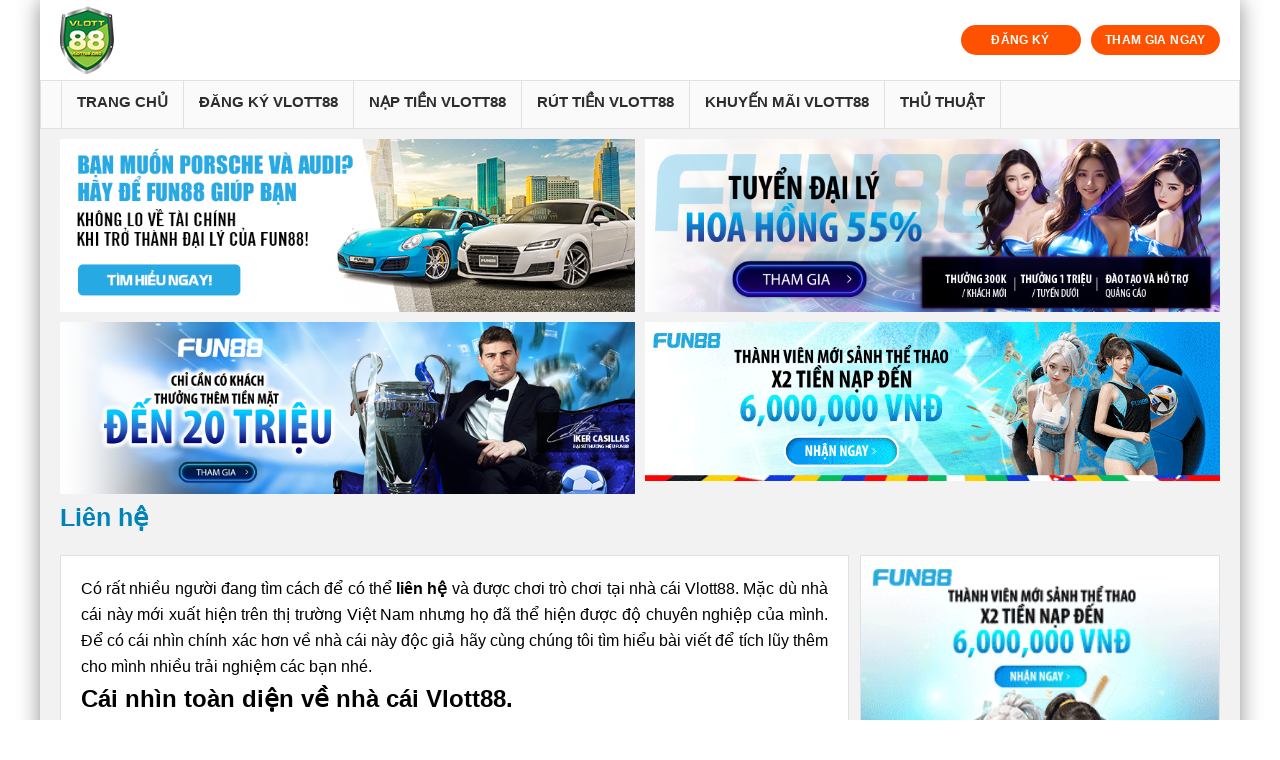

--- FILE ---
content_type: text/html; charset=UTF-8
request_url: https://vlott88.org/lien-he/
body_size: 12432
content:
<!doctype html>
<html lang="vi" prefix="og: https://ogp.me/ns#">
<head>
<meta name="google-site-verification" content="5MWAqcu0MqFRKBL4PADMl5eQdQu2J3R6iW3WJa3GOGQ" />
<meta name="google-site-verification" content="hsG_a1HP-rkwX_uASE5L_V273j7Bn6PFGgIJMZn-d-E" />
<!-- Google tag (gtag.js) -->
<script async src="https://www.googletagmanager.com/gtag/js?id=G-0QPVK0W7WR"></script>
<script>
  window.dataLayer = window.dataLayer || [];
  function gtag(){dataLayer.push(arguments);}
  gtag('js', new Date());

  gtag('config', 'G-0QPVK0W7WR');
</script>
	<!-- Global site tag (gtag.js) - Google Analytics -->
<script async src="https://www.googletagmanager.com/gtag/js?id=UA-191427914-1"></script>
<script>
  window.dataLayer = window.dataLayer || [];
  function gtag(){dataLayer.push(arguments);}
  gtag('js', new Date());

  gtag('config', 'UA-191427914-1');
</script>
	<meta charset="UTF-8">
	<meta name="viewport" content="width=device-width, initial-scale=1">
	<link rel="profile" href="https://gmpg.org/xfn/11">
    
<!-- Search Engine Optimization by Rank Math - https://s.rankmath.com/home -->
<title>Cách thức liên hệ - Cái nhìn khái quát nhất về nhà cái Vlott88</title>
<meta name="description" content="Bạn đang tìm cách để liên hệ với nhà cái Vlott88 nhưng chưa tìm được phương thức phù hợp. Vậy cách tốt nhất là hãy cùng chúng tôi tìm hiểu bài viết này."/>
<meta name="robots" content="follow, index, max-snippet:-1, max-video-preview:-1, max-image-preview:large"/>
<link rel="canonical" href="https://vlott88.org/lien-he/" />
<meta property="og:locale" content="vi_VN" />
<meta property="og:type" content="article" />
<meta property="og:title" content="Cách thức liên hệ - Cái nhìn khái quát nhất về nhà cái Vlott88" />
<meta property="og:description" content="Bạn đang tìm cách để liên hệ với nhà cái Vlott88 nhưng chưa tìm được phương thức phù hợp. Vậy cách tốt nhất là hãy cùng chúng tôi tìm hiểu bài viết này." />
<meta property="og:url" content="https://vlott88.org/lien-he/" />
<meta property="og:site_name" content="Vlott88 Org" />
<meta property="og:updated_time" content="2022-06-16T15:32:21+07:00" />
<meta property="og:image" content="https://vlott88.org/wp-content/uploads/2022/04/Lien-he-2.jpg" />
<meta property="og:image:secure_url" content="https://vlott88.org/wp-content/uploads/2022/04/Lien-he-2.jpg" />
<meta property="og:image:width" content="805" />
<meta property="og:image:height" content="540" />
<meta property="og:image:alt" content="Vlott88 có đủ uy tín và tính chuyên nghiệp" />
<meta property="og:image:type" content="image/jpeg" />
<meta name="twitter:card" content="summary_large_image" />
<meta name="twitter:title" content="Cách thức liên hệ - Cái nhìn khái quát nhất về nhà cái Vlott88" />
<meta name="twitter:description" content="Bạn đang tìm cách để liên hệ với nhà cái Vlott88 nhưng chưa tìm được phương thức phù hợp. Vậy cách tốt nhất là hãy cùng chúng tôi tìm hiểu bài viết này." />
<meta name="twitter:site" content="@admin" />
<meta name="twitter:creator" content="@admin" />
<meta name="twitter:image" content="https://vlott88.org/wp-content/uploads/2022/04/Lien-he-2.jpg" />
<meta name="twitter:label1" content="Time to read" />
<meta name="twitter:data1" content="12 minutes" />
<!-- /Rank Math WordPress SEO plugin -->

<link rel='dns-prefetch' href='//s.w.org' />
<link rel="alternate" type="application/rss+xml" title="Dòng thông tin Vlott88 Org &raquo;" href="https://vlott88.org/feed/" />
<link rel="alternate" type="application/rss+xml" title="Dòng phản hồi Vlott88 Org &raquo;" href="https://vlott88.org/comments/feed/" />
		<script type="text/javascript">
			window._wpemojiSettings = {"baseUrl":"https:\/\/s.w.org\/images\/core\/emoji\/13.0.1\/72x72\/","ext":".png","svgUrl":"https:\/\/s.w.org\/images\/core\/emoji\/13.0.1\/svg\/","svgExt":".svg","source":{"concatemoji":"https:\/\/vlott88.org\/wp-includes\/js\/wp-emoji-release.min.js?ver=5.6.16"}};
			!function(e,a,t){var n,r,o,i=a.createElement("canvas"),p=i.getContext&&i.getContext("2d");function s(e,t){var a=String.fromCharCode;p.clearRect(0,0,i.width,i.height),p.fillText(a.apply(this,e),0,0);e=i.toDataURL();return p.clearRect(0,0,i.width,i.height),p.fillText(a.apply(this,t),0,0),e===i.toDataURL()}function c(e){var t=a.createElement("script");t.src=e,t.defer=t.type="text/javascript",a.getElementsByTagName("head")[0].appendChild(t)}for(o=Array("flag","emoji"),t.supports={everything:!0,everythingExceptFlag:!0},r=0;r<o.length;r++)t.supports[o[r]]=function(e){if(!p||!p.fillText)return!1;switch(p.textBaseline="top",p.font="600 32px Arial",e){case"flag":return s([127987,65039,8205,9895,65039],[127987,65039,8203,9895,65039])?!1:!s([55356,56826,55356,56819],[55356,56826,8203,55356,56819])&&!s([55356,57332,56128,56423,56128,56418,56128,56421,56128,56430,56128,56423,56128,56447],[55356,57332,8203,56128,56423,8203,56128,56418,8203,56128,56421,8203,56128,56430,8203,56128,56423,8203,56128,56447]);case"emoji":return!s([55357,56424,8205,55356,57212],[55357,56424,8203,55356,57212])}return!1}(o[r]),t.supports.everything=t.supports.everything&&t.supports[o[r]],"flag"!==o[r]&&(t.supports.everythingExceptFlag=t.supports.everythingExceptFlag&&t.supports[o[r]]);t.supports.everythingExceptFlag=t.supports.everythingExceptFlag&&!t.supports.flag,t.DOMReady=!1,t.readyCallback=function(){t.DOMReady=!0},t.supports.everything||(n=function(){t.readyCallback()},a.addEventListener?(a.addEventListener("DOMContentLoaded",n,!1),e.addEventListener("load",n,!1)):(e.attachEvent("onload",n),a.attachEvent("onreadystatechange",function(){"complete"===a.readyState&&t.readyCallback()})),(n=t.source||{}).concatemoji?c(n.concatemoji):n.wpemoji&&n.twemoji&&(c(n.twemoji),c(n.wpemoji)))}(window,document,window._wpemojiSettings);
		</script>
		<style type="text/css">
img.wp-smiley,
img.emoji {
	display: inline !important;
	border: none !important;
	box-shadow: none !important;
	height: 1em !important;
	width: 1em !important;
	margin: 0 .07em !important;
	vertical-align: -0.1em !important;
	background: none !important;
	padding: 0 !important;
}
</style>
	<link rel='stylesheet' id='wp-block-library-css'  href='https://vlott88.org/wp-includes/css/dist/block-library/style.min.css?ver=5.6.16' type='text/css' media='all' />
<link rel='stylesheet' id='contact-form-7-css'  href='https://vlott88.org/wp-content/plugins/contact-form-7/includes/css/styles.css?ver=5.3.2' type='text/css' media='all' />
<link rel='stylesheet' id='ez-icomoon-css'  href='https://vlott88.org/wp-content/plugins/easy-table-of-contents/vendor/icomoon/style.min.css?ver=2.0.18' type='text/css' media='all' />
<link rel='stylesheet' id='ez-toc-css'  href='https://vlott88.org/wp-content/plugins/easy-table-of-contents/assets/css/screen.min.css?ver=2.0.18' type='text/css' media='all' />
<style id='ez-toc-inline-css' type='text/css'>
div#ez-toc-container p.ez-toc-title {font-size: 120%;}div#ez-toc-container p.ez-toc-title {font-weight: 500;}div#ez-toc-container ul li {font-size: 95%;}
</style>
<link rel='stylesheet' id='1-css'  href='https://vlott88.org/wp-content/themes/tintuc/css/print.css?ver=print' type='text/css' media='1' />
<link rel='stylesheet' id='2-css'  href='https://vlott88.org/wp-content/themes/tintuc/css/main.css?ver=5.6.16' type='text/css' media='all' />
<link rel='stylesheet' id='3-css'  href='https://vlott88.org/wp-content/themes/tintuc/css/plugins.css?ver=5.6.16' type='text/css' media='all' />
<link rel='stylesheet' id='4-css'  href='https://vlott88.org/wp-content/themes/tintuc/css/media.css?ver=5.6.16' type='text/css' media='all' />
<link rel='stylesheet' id='vpw_theme-style-css'  href='https://vlott88.org/wp-content/themes/tintuc/style.css?ver=5.6.16' type='text/css' media='all' />
<link rel='stylesheet' id='forget-about-shortcode-buttons-css'  href='https://vlott88.org/wp-content/plugins/forget-about-shortcode-buttons/public/css/button-styles.css?ver=2.1.2' type='text/css' media='all' />
<link rel='stylesheet' id='ads-style-css'  href='https://vlott88.org/wp-content/plugins/ads-sv-group/css/ads.css?ver=5.6.16' type='text/css' media='all' />
<script type='text/javascript' src='https://vlott88.org/wp-includes/js/jquery/jquery.min.js?ver=3.5.1' id='jquery-core-js'></script>
<script type='text/javascript' src='https://vlott88.org/wp-includes/js/jquery/jquery-migrate.min.js?ver=3.3.2' id='jquery-migrate-js'></script>
<script type='text/javascript' src='https://vlott88.org/wp-content/themes/tintuc/js/jquery-1.8.3.min.js?ver=5.6.16' id='script-1-js'></script>
<link rel="https://api.w.org/" href="https://vlott88.org/wp-json/" /><link rel="alternate" type="application/json" href="https://vlott88.org/wp-json/wp/v2/pages/1471" /><link rel="EditURI" type="application/rsd+xml" title="RSD" href="https://vlott88.org/xmlrpc.php?rsd" />
<link rel="wlwmanifest" type="application/wlwmanifest+xml" href="https://vlott88.org/wp-includes/wlwmanifest.xml" /> 
<meta name="generator" content="WordPress 5.6.16" />
<link rel='shortlink' href='https://vlott88.org/?p=1471' />
<link rel="alternate" type="application/json+oembed" href="https://vlott88.org/wp-json/oembed/1.0/embed?url=https%3A%2F%2Fvlott88.org%2Flien-he%2F" />
<link rel="alternate" type="text/xml+oembed" href="https://vlott88.org/wp-json/oembed/1.0/embed?url=https%3A%2F%2Fvlott88.org%2Flien-he%2F&#038;format=xml" />
		<style type="text/css">
					.site-title a,
			.site-description {
				color: #ff4629;
			}
				</style>
		<link rel="icon" href="https://vlott88.org/wp-content/uploads/2022/04/favicon-vlott88-org.png" sizes="32x32" />
<link rel="icon" href="https://vlott88.org/wp-content/uploads/2022/04/favicon-vlott88-org.png" sizes="192x192" />
<link rel="apple-touch-icon" href="https://vlott88.org/wp-content/uploads/2022/04/favicon-vlott88-org.png" />
<meta name="msapplication-TileImage" content="https://vlott88.org/wp-content/uploads/2022/04/favicon-vlott88-org.png" />
		<style type="text/css" id="wp-custom-css">
			.header .logo{
	margin:auto;
	text-align: center;
	display: flex;
}
.navbar-header .my-button-ads {
	display: none;
}
.my-button-ads {
        display: flex;
        align-items: center;
        justify-content: center;
	margin-left: auto;
    }
    .my-button-ads .btn {
        background-color:#ff5200;
        min-width: 120px;
        border-radius: 99px;
        color: #fff;
        display: inline-flex;
        align-items: center;
        justify-content: center;
        position: relative;
        font-size: .75em;
        letter-spacing: .03em;
        cursor: pointer;
        font-weight: bolder;
        text-align: center;
        text-decoration: none;
        vertical-align: middle;
        margin-top: 0;
        margin-right: 0;
        text-shadow: none;
        line-height: 2.4em;
        min-height: 2.5em;
        padding: 0 1.2em;
        max-width: 100%;
        transition: transform .3s,border .3s,background .3s,box-shadow .3s,opacity .3s,color .3s;
        text-rendering: optimizeLegibility;
        box-sizing: border-box;
white-space: nowrap;
    }
    .my-button-ads .btn:not(:last-child) {
        margin-right: 10px;
    }
    
    .my-button-ads .btn:hover{
        box-shadow: inset 0 0 0 100px rgba(0,0,0,.2);
    }
.header {
	margin-bottom: 0 !important;
}
@media (max-width: 676px) {
	.header .header-wrap {
		padding: 0 !important
	}
	.header-wrap > .inner {
		padding: 10px 0 !important
	}
	.my-button-ads .btn {
	min-width: 90px;
}
	.logo a img {
		max-width: 180px
	}

}
.textwidget .custom-list li strong {
	display: inline-block
}
.textwidget .custom-list li ul {
	margin: 0 !important;
		padding-left: 15px;
}
.textwidget .custom-list li {
	padding: 3px 0;
}
.textwidget .custom-list li ul li {
	list-style-type: circle;
    border-bottom: 0 !important;
    margin-bottom: 0 !important;
    padding: 0 0 4px 0 !important;
    overflow: unset !important;
}

.textwidget .custom-list li a ,.textwidget .custom-list li ul li a {
	color:blue
}
.textwidget .custom-list li ul li a:before {
	display: none
}
#bottom {
	padding: 10px 0;
}
.link-title {
	display:flex;
	gap: 10px;
padding:10px 0;	align-items: center;
	width: 100%;
	flex-wrap: wrap;
	justify-content: center
}
.link-title .my-link-ads:not(:last-child):after {
	content: "|";
	display: inline-block;
	color: #f1f1f1
}
.link-title .my-link-ads a {
	color: #f1f1f1
}		</style>
		</head>
<body class="page-template-default page page-id-1471 right-sidebar one_side_bar_layout hst1 fade-imgs-in-appear responsive_enabled wp_gallery_lightbox_on post_views_with_ajax multinews-2.6.5 mom-body">
	<div class="wrap_every_thing">
	<div class="fixed_wrap fixed clearfix">
	<div class="wrap clearfix">
	<header class="header">
	<div id="header-wrapper">
	<div class="header-wrap">
	<div class="inner">
	<div class="logo">
      <img class="print-logo" src="https://vlott88.org/wp-content/uploads/2022/04/logo-vlott88-org.png" width="494" height="70" alt="" />
      <a href="https://vlott88.org" title="" data-wpel-link="internal">
      <img src="https://vlott88.org/wp-content/uploads/2022/04/logo-vlott88-org.png" alt="" />
      <img class="mom_retina_logo" src="https://vlott88.org/wp-content/uploads/2022/04/logo-vlott88-org.png" alt="" />
      </a>
  <meta>
            <div class="my-button-ads ads-time-923">
                            <a href="https://lucky823.com/ibux" class="btn btn-ads-1" target="_self" title="Đăng ký fun88" data-wpel-link="external" rel="follow external noopener noreferrer">
                    ĐĂNG KÝ                </a>
                <a href="https://lucky823.com/ibux" class="btn btn-ads-2" target="_self" title="Đăng Nhập Fun88" data-wpel-link="external" rel="follow external noopener noreferrer">
                    THAM GIA NGAY                </a>
            </div>
        	</div>
	</div>
	</div>
	</div>
	<nav id="navigation" class="navigation  dd-effect-slide " data-sticky_logo="" data-sticky_logo_width="" role="navigation" itemscope="itemscope" itemtype="http://schema.org/SiteNavigationElement">
	<div class="inner">

	<ul id="menu-menu" class="main-menu main-default-menu"><li id="menu-item-2276" class="menu-item menu-item-type-post_type menu-item-object-page menu-item-home menu-item-2276"><a href="https://vlott88.org/" data-wpel-link="internal">Trang chủ</a></li>
<li id="menu-item-2277" class="menu-item menu-item-type-post_type menu-item-object-page menu-item-2277"><a href="https://vlott88.org/dang-ky-vlott88/" data-wpel-link="internal">Đăng Ký Vlott88</a></li>
<li id="menu-item-2278" class="menu-item menu-item-type-post_type menu-item-object-page menu-item-2278"><a href="https://vlott88.org/nap-tien/" data-wpel-link="internal">Nạp Tiền Vlott88</a></li>
<li id="menu-item-2280" class="menu-item menu-item-type-post_type menu-item-object-page menu-item-2280"><a href="https://vlott88.org/rut-tien/" data-wpel-link="internal">Rút Tiền Vlott88</a></li>
<li id="menu-item-2279" class="menu-item menu-item-type-post_type menu-item-object-page menu-item-2279"><a href="https://vlott88.org/khuyen-mai/" data-wpel-link="internal">Khuyến Mãi Vlott88</a></li>
<li id="menu-item-2281" class="menu-item menu-item-type-taxonomy menu-item-object-category menu-item-2281"><a href="https://vlott88.org/thu-thuat/" data-wpel-link="internal">Thủ Thuật</a></li>
</ul>
	<div class="mom_visibility_device device-menu-wrap">
	<div class="device-menu-holder">
	<i class="momizat-icon-paragraph-justify2 mh-icon"></i> <span class="the_menu_holder_area"><i class="dmh-icon"></i>Menu</span><i class="mh-caret"></i>
	</div>

	<ul id="menu-menu-1" class="device-menu"><li class="menu-item menu-item-type-post_type menu-item-object-page menu-item-home menu-item-2276"><a href="https://vlott88.org/" data-wpel-link="internal">Trang chủ</a></li>
<li class="menu-item menu-item-type-post_type menu-item-object-page menu-item-2277"><a href="https://vlott88.org/dang-ky-vlott88/" data-wpel-link="internal">Đăng Ký Vlott88</a></li>
<li class="menu-item menu-item-type-post_type menu-item-object-page menu-item-2278"><a href="https://vlott88.org/nap-tien/" data-wpel-link="internal">Nạp Tiền Vlott88</a></li>
<li class="menu-item menu-item-type-post_type menu-item-object-page menu-item-2280"><a href="https://vlott88.org/rut-tien/" data-wpel-link="internal">Rút Tiền Vlott88</a></li>
<li class="menu-item menu-item-type-post_type menu-item-object-page menu-item-2279"><a href="https://vlott88.org/khuyen-mai/" data-wpel-link="internal">Khuyến Mãi Vlott88</a></li>
<li class="menu-item menu-item-type-taxonomy menu-item-object-category menu-item-2281"><a href="https://vlott88.org/thu-thuat/" data-wpel-link="internal">Thủ Thuật</a></li>
</ul>
	</div>
	<div class="clear"></div>
	</div>
	</nav>
	</header>
<div class="rh-container def">
		<div class="main-container">
		            <div class="my-ads grid-2 ads-time-923">
                            <a href="https://f88lucky098.com/ibuxnb" target="_self" title="Đăng ký đại lý fun88" data-wpel-link="external" rel="follow external noopener noreferrer">
                    <img src="https://www.fun6668.com/Promotion/VND/9821VNDRevamp1stPromo.png?t=923" alt="Đăng ký đại lý fun88">
                </a>
                <a href="https://f88lucky098.com/ibuxuz" target="_self" title="Đăng ký đại lý fun88" data-wpel-link="external" rel="follow external noopener noreferrer">
                    <img src="https://www.fun6668.com/Promotion/VND/dcdf3f7e-2b4c-4057-a891-b1cd674de9ca.png?t=923" alt="Đăng ký đại lý fun88">
                </a>
                <a href="https://f88lucky098.com/ibuxnb" target="_self" title="Đăng ký đại lý fun88" data-wpel-link="external" rel="follow external noopener noreferrer">
                    <img src="https://www.fun6668.com/Promotion/VND/09f3dca6-f604-44db-af3d-8c645de634c0.png?t=923" alt="Đăng ký đại lý fun88">
                </a>
                <a href="https://f88lucky098.com/ibuxnb" target="_self" title="Đăng nhập fun88" data-wpel-link="external" rel="follow external noopener noreferrer">
                    <img src="https://www.fun6668.com/Banner/3780/a8c3db80-9b12-4df8-b570-aa6fc74948e4.gif?t=923" alt="Đăng nhập fun88">
                </a>
            </div>
        	</div>


<div class="main-container clearfix">

<span class="mom-page-title"><h1>Liên hệ</h1></span>
 
<div class="main-left">
<div class="main-content" role="main">
<div class="site-content page-wrap">
<div class="entry-content clearfix">

    <p style="text-align: justify;">Có rất nhiều người đang tìm cách để có thể <a href="https://vlott88.org/lien-he/" data-wpel-link="internal"><strong>liên hệ</strong></a> và được chơi trò chơi tại nhà cái Vlott88. Mặc dù nhà cái này mới xuất hiện trên thị trường Việt Nam nhưng họ đã thể hiện được độ chuyên nghiệp của mình. Để có cái nhìn chính xác hơn về nhà cái này độc giả hãy cùng chúng tôi tìm hiểu bài viết để tích lũy thêm cho mình nhiều trải nghiệm các bạn nhé.</p>
<h2 style="text-align: justify;">Cái nhìn toàn diện về nhà cái Vlott88.</h2>
<p style="text-align: justify;">Nếu người chơi đã từng <strong>liên hệ</strong> với nhà cái Vlott88 mới thấy được sự uy tín của họ trên nhiều phương diện. Có được thành công này có lẽ là nhờ sự hoạt động rất chuyên nghiệp của đội ngũ nhân viên tại nhà cái. Thực tế thì mục tiêu cốt lõi của các hoạt động kinh doanh mà <a href="https://vlott88.org/" data-wpel-link="internal"><strong>Vlott88</strong></a> đang hướng đến chính là mở rộng phát triển để trở thành một đơn vị hàng đầu trong lĩnh vực này.</p>
<figure id="attachment_2387" aria-describedby="caption-attachment-2387" style="width: 805px" class="wp-caption aligncenter"><img loading="lazy" class="wp-image-2387 size-full" title="Cái nhìn toàn diện về nhà cái Vlott88" src="https://vlott88.org/wp-content/uploads/2022/04/Lien-he-1.jpg" alt="Cái nhìn toàn diện về nhà cái Vlott88" width="805" height="393" /><figcaption id="caption-attachment-2387" class="wp-caption-text">Cái nhìn toàn diện về nhà cái Vlott88</figcaption></figure>
<p style="text-align: justify;">Bất cứ một nhà cái nào đều biết được quy luật khi tham gia cuộc chơi này chính là xây dựng được niềm tin và mức độ uy tín của mình trên thương trường. Tuy nhiên, với Vlott88 thì họ lại có đủ các yếu tố này. Cụ thể là:</p>
<h3 style="text-align: justify;">Vlott88 có đủ uy tín và tính chuyên nghiệp.</h3>
<p style="text-align: justify;">Vlott88 thực chất mới ra mắt tại thị trường Việt Nam từ năm 2016 và được chính tổ chức IOM cấp phép hoạt động. Điều này khẳng định Vlott88 là một tổ chức hợp pháp và hoàn toàn đáng tin cậy.</p>
<p style="text-align: justify;">Bởi tổ chức cấp giấy phép hoạt động cho nhà cái này có độ tin cậy hàng đầu trong lĩnh vực giải trí trên toàn thế giới. Đến đây chúng ta chắc chắn không còn hoài nghi về độ uy tín của nhà cái này đúng không các bạn?</p>
<figure id="attachment_2388" aria-describedby="caption-attachment-2388" style="width: 805px" class="wp-caption aligncenter"><img loading="lazy" class="wp-image-2388 size-full" title="Vlott88 có đủ uy tín và tính chuyên nghiệp" src="https://vlott88.org/wp-content/uploads/2022/04/Lien-he-2.jpg" alt="Vlott88 có đủ uy tín và tính chuyên nghiệp" width="805" height="540" srcset="https://vlott88.org/wp-content/uploads/2022/04/Lien-he-2.jpg 805w, https://vlott88.org/wp-content/uploads/2022/04/Lien-he-2-180x120.jpg 180w" sizes="(max-width: 805px) 100vw, 805px" /><figcaption id="caption-attachment-2388" class="wp-caption-text">Vlott88 có đủ uy tín và tính chuyên nghiệp</figcaption></figure>
<p style="text-align: justify;">Người chơi có thể tự mình <strong>liên hệ</strong> với nhà cái Vlott88 bởi trang web của họ luôn mở 24/24. Đồng thời các điều khoản của nhà cái cũng vô cùng minh bạch và rõ ràng. Đương nhiên khách hàng cũng không cần phải lo lắng về sự công bằng trong cá cược. Bởi nhà cái luôn đảm bảo quyền lợi chính đáng của khách hàng.</p>
<p style="text-align: justify;">Tuyệt vời hơn là các giao dịch <strong>liên hệ</strong> từ các thành viên với nhà cái đều được mã hóa và bảo mật tuyệt đối. Bởi tất cả các hệ thống máy móc được trang bị hoàn toàn bằng công nghệ hiện đại và tiên tiến nhất hiện nay.</p>
<p style="text-align: justify;">Người chơi có thể tham gia trò chơi tại Vlott88 bất cứ lúc nào nếu bạn muốn. Hơn thế nữa người chơi còn được thỏa sức trải nghiệm mà không phải lo lắng về bất cứ trở ngại nào.</p>
<h3 style="text-align: justify;">Đội ngũ nhân viên của Vlott88 hoạt động chuyên nghiệp và sẵn sàng hỗ trợ khách hàng 24/24 giờ.</h3>
<p style="text-align: justify;">Tất cả các nhân viên, bộ phận chăm sóc khách hàng của nhà cái đều được đào tạo khá bài bản. Họ làm việc 24/24 giờ kể cả thứ bảy, chủ nhật và cả những ngày lễ. Chình vì vậy, nếu cần khách hàng có thể <strong>liên hệ</strong> với bộ phận chăm sóc khách hàng bất cứ lúc nào ở bất cứ đâu đều được giải đáp một cách triệt để.</p>
<figure id="attachment_2389" aria-describedby="caption-attachment-2389" style="width: 805px" class="wp-caption aligncenter"><img loading="lazy" class="wp-image-2389 size-full" title="Đội ngũ nhân viên của Vlott88 hoạt động chuyên nghiệp" src="https://vlott88.org/wp-content/uploads/2022/04/Lien-he-3.jpg" alt="Đội ngũ nhân viên của Vlott88 hoạt động chuyên nghiệp" width="805" height="452" /><figcaption id="caption-attachment-2389" class="wp-caption-text">Đội ngũ nhân viên của Vlott88 hoạt động chuyên nghiệp</figcaption></figure>
<p style="text-align: justify;">Hơn thế nữa vlott88 còn xây dựng rất nhiều kênh thông tin để khách hàng có thể <strong>liên hệ</strong> được dễ dàng hơn. Cụ thể như kênh zalo chat, email, viber, hotline… Tất cả các kênh thông tin này đều được hỗ trợ một cách nhanh chóng và hiệu quả tối đa.</p>
<h2 style="text-align: justify;">Kho trò chơi tại Vlott88 luôn được làm mới với nhiều tính năng đặc biệt và nhiều chương trình khuyến mãi hấp dẫn.</h2>
<p style="text-align: justify;">Nếu để so sánh Vlott88 trên thị trường cá cược online thì bất cứ một tay chơi cá cược chuyên nghiệp nào cũng đều phải khẳng định Vlott88 mới mẻ, hiện đại và cực kỳ uy tín. Cụ thể là:</p>
<h3 style="text-align: justify;">Vlott88 cung cấp một kho trò chơi cá cược đa dạng và hấp dẫn hàng đầu thế giới.</h3>
<p style="text-align: justify;">Vlott88 cung cấp cho người chơi một kho cá cược đa dạng cả về chất và lượng. Cụ thể như:</p>
<ul style="text-align: justify;">
<li>Kho trò chơi cá cược bóng đá, thể thao.</li>
<li>Kho trò chơi casino trực tuyến</li>
<li>Kho trò chơi Lô đề và xổ số.</li>
<li>Kho Game slot…</li>
</ul>
<figure id="attachment_2390" aria-describedby="caption-attachment-2390" style="width: 805px" class="wp-caption aligncenter"><img loading="lazy" class="wp-image-2390 size-full" title="Kho trò chơi cá cược đa dạng và hấp dẫn" src="https://vlott88.org/wp-content/uploads/2022/04/Lien-he-4.jpg" alt="Kho trò chơi cá cược đa dạng và hấp dẫn" width="805" height="243" /><figcaption id="caption-attachment-2390" class="wp-caption-text">Kho trò chơi cá cược đa dạng và hấp dẫn</figcaption></figure>
<p style="text-align: justify;">Thường thì các kho trò chơi này không khác về tên gọi nhưng khi <strong>liên hệ</strong> và trải nghiệm trực tiếp thì người chơi mới cảm nhận được sự thú vị này. Bởi tất cả các cửa cược mà Vlott88 xây dựng đều có tỷ lệ ăn cùng tỷ lệ trả thưởng đều rất cao.</p>
<p style="text-align: justify;">Các trò chơi đều được bộ phận kỹ thuật viên cải tiến và nâng cấp để khách hàng không bị nhàm chán khi tham gia các trò chơi. Điều này các bạn phải trực tiếp trải nghiệm mới cảm nhận được hết sự thích thú này.</p>
<h3 style="text-align: justify;">Giao diện các trò chơi tại Vlott88 đều thân thiện và hấp dẫn.</h3>
<p style="text-align: justify;">Vlott88 không chỉ cung cấp nhiều trò chơi thú vị mà các giao diện trò chơi cá cược trên trang web của Vlott88 đều có sức hút vô cùng mạnh mẽ với người chơi.</p>
<p style="text-align: justify;">Điều hấp dẫn nhất có lẽ chính là bố cục trang web mà nhà cái này xây dựng được sắp xếp rất khoa học và có bố độ rất rõ ràng. Điều này giúp cho người chơi dễ dàng hơn trong việc tiếp cận, tìm kiếm các thông tin.</p>
<p style="text-align: justify;">Việc <strong>liên hệ</strong> hay hình dung qua mô tả của người khác cũng không bằng người thực việc thực đúng không các bạn? Cụ thể tông màu chủ đạo tại trang chủ là một màu xanh lá nên chúng khá đặc biệt và cũng rất bắt mắt. Bởi đa phần tiêu chí đầu tiên để có thể cuốn hút được người chơi chính là giao diện. Điều này Vlott88 đã tìm hiểu và làm được điều đó.</p>
<p style="text-align: justify;">Ngoài việc được chơi trực tiếp, <strong>liên hệ </strong>trực tiếp với Vlott88 trên website người chơi còn có thể trải nghiệm qua các ứng dụng trên điện thoại. Các bạn có thể tải App này về điện thoại và có thể chơi bất cứ lúc nào nếu bạn muốn. Đây chính là sự tiện lợi mà Vlott88 đã tình toán và tìm ra giải pháp hợp thời nhất.</p>
<h3 style="text-align: justify;">Vlott88 có rất nhiều chương trình khuyến mãi lớn hấp dẫn chưa có trên thị trường.</h3>
<p style="text-align: justify;">Người chơi có thể <strong>liên hệ</strong> bằng cách vào các đường link của nhà cái để tìm hiểu các chương trình khuyến mãi này. Thực tế, họ đã xây dựng rất nhiều chương trình ưu đãi với mức khuyến mãi khủng hấp dẫn tạo nên sự phấn khích cho người chơi. Cụ thể như:</p>
<figure id="attachment_2391" aria-describedby="caption-attachment-2391" style="width: 805px" class="wp-caption aligncenter"><img loading="lazy" class="wp-image-2391 size-full" title="Vlott88 có rất nhiều chương trình khuyến mãi lớn" src="https://vlott88.org/wp-content/uploads/2022/04/Lien-he-5.png" alt="Vlott88 có rất nhiều chương trình khuyến mãi lớn" width="805" height="353" /><figcaption id="caption-attachment-2391" class="wp-caption-text">Vlott88 có rất nhiều chương trình khuyến mãi lớn</figcaption></figure>
<ul style="text-align: justify;">
<li>Chương trình khuyến mãi tiếp nhận thành viên mới. Mức ưu đãi lớn nhất có thể lên tới 2.888.000 đồng. Đây là mức ưu đãi lớn nhất chưa từng có trên thị trường cá cược đúng không các bạn?</li>
<li>Hay chương trình hoàn trả số tiền cược lô đề với mức không giới hạn dành cho người chơi có thể lên đến 2% cho mỗi ngày.</li>
<li>Tuyệt vời hơn là hoàn trả không giới hạn với mức ưu đãi lên đến 0.6% khi thành viên của Vlott88 tham gia cá cược casino, thể thao và game quay hũ.</li>
<li>Ngoài ra, nhà cái còn có rất nhiều các chương trình khuyến mãi hấp dẫn khác. Bạn chỉ biết được khi <strong>liên hệ</strong> hay là thành viên của nhà cái này. Đa phần các mức ưu đãi đều rất có giá trị.</li>
</ul>
<blockquote><p><strong>=&gt;&gt; Xem thêm: <a href="https://vlott88.org/gioi-thieu/" data-wpel-link="internal">Giới thiệu Vlott88 &#8211; nhà cái số 1 thu hút hàng triệu người chơi</a></strong></p></blockquote>
<h2 style="text-align: justify;">Các phương thức thanh toán có thể thực hiện được tại nhà cái Vlott88.</h2>
<p style="text-align: justify;">Như đã chia sẻ ở trên thì khách hàng có rất nhiều hình thức để <strong>liên hệ</strong> với bộ phận chăm sóc khách hàng của nhà cái Vlott88. Đồng hành với đó là các bạn cũng có rất nhiều hình thức để nạp tiền hay rút tiền tại nhà cái. Đặc biệt là mọi hình thức <strong>liên hệ</strong> hay giao dịch của khách hàng đều được mã hóa và bảo mật tuyệt đối.</p>
<p style="text-align: justify;">Thực tế, Vlott88 đã liên kết với rất nhiều ngân hàng lớn trong nước. Chính vì vậy các bạn sẽ không gặp phải bất cứ trở ngại nào khi thực hiện các giao dịch này. Cụ thể như các ngân hàng lớn: ACB, Vietcombank, Sacombank, Techcombank, Vietinbank, Đông Á…</p>
<p style="text-align: justify;">Trên đây là toàn bộ nội dung cũng như cách thức <strong>liên hệ</strong> mà người chơi có thể tiếp cận với các trò chơi tại nhà cái Vlott88. Hy vọng, đây sẽ là những thông tin thực sự bổ ích để người chơi tham gia trải nghiệm an toàn, tích cực và thành công tại nhà cái Vlott88.</p>

</div>
</div>
</div>
</div>
<aside class="sidebar" role="complementary" itemscope="itemscope" itemtype="http://schema.org/WPSideBar">

    
            <div class="my-widget-ads ads-time-923">
                            <a href="https://lucky823.com/ibux" target="_self" title="Đăng ký fun88" data-wpel-link="external" rel="follow external noopener noreferrer">
                    <img src="https://www.fun6668.com/Banner/3778/8a200a25-beb1-4eff-aba6-fb96ad4d50bf.gif?t=923" alt="Đăng ký fun88">
                </a>
            </div>
        <div class="widget">			<div class="textwidget">
</div>
		</div><div class="widget"><h2 class="widgettitle">Liên kết website </h2>			<div class="textwidget"><ol class="custom-list">
<li>Nhà cái <strong>Bong88</strong>
<ul>
<li>Liên kết <a href="https://bong88.blog" data-wpel-link="external" rel="follow external noopener noreferrer">Bong88</a> 1</li>
<li>Liên kết <a href="https://3bong88.com/" data-wpel-link="external" rel="follow external noopener noreferrer">Bong88</a> 2</li>
</ul>
</li>
<li>Nhà cái <strong><a href="https://dafabet.biz/" data-wpel-link="external" rel="follow external noopener noreferrer">dafabet</a></strong></li>
<li>Nhà cái <strong><a href="https://12bet.online/" data-wpel-link="external" rel="follow external noopener noreferrer">12bet</a></strong></li>
<li>Nhà cái <strong>d9bet</strong>
<ul>
<li>Liên kết <a href="https://d9bet.link/" data-wpel-link="external" rel="follow external noopener noreferrer">d9bet</a> 1</li>
<li>Liên kết <a href="https://d9bet.me/" data-wpel-link="external" rel="follow external noopener noreferrer">d9bet</a> 2</li>
<li>Liên kết <a href="https://d9bet.co/" data-wpel-link="external" rel="follow external noopener noreferrer">d9bet</a> 3</li>
</ul>
</li>
<li>Nhà cái <strong><a href="https://linkvaofun88.club/" data-wpel-link="external" rel="follow external noopener noreferrer">fun88</a></strong></li>
<li>Nhà cái <strong>188bet</strong>
<ul>
<li>Liên kết <a href="https://188bet.online/" data-wpel-link="external" rel="follow external noopener noreferrer">188bet</a> 1</li>
<li>Liên kết <a href="https://188betreview.com/" data-wpel-link="external" rel="follow external noopener noreferrer">188bet</a> 2</li>
</ul>
</li>
<li>Nhà cái <strong><a href="https://v9betone.com/" data-wpel-link="external" rel="follow external noopener noreferrer"> v9bet</a></strong></li>
<li>Nhà cái <strong><a href="https://sbobetreview.com/" data-wpel-link="external" rel="follow external noopener noreferrer">sbobet</a></strong></li>
<li>Đá gà <strong><a href="https://sv388.me/" data-wpel-link="external" rel="follow external noopener noreferrer">sv388</a></strong></li>
</ol>
</div>
		</div><div class="widget"><div class="search-box">
<form role="search" method="get" class="search-form mom-search-form" action="https://vlott88.org">
<input type="search" class="search-field sf" value="Search" name="s" title="Search for:" onfocus="if(this.value=='Search')this.value='';" onblur="if(this.value=='')this.value='Search';" placeholder="">
<button type="submit" class="search-submit" value="Search"></button>
</form>
</div></div>

<div class="widget posts"><div class="widget-title"><h4>THỦ THUẬT CƯỢC</h4></div> <ul class="post-list default">

 
<li>
<figure class="post-thumbnail"><a href="https://vlott88.org/ly-giai-suc-hut-cua-nha-cai-alo789-tren-thi-truong/" rel="bookmark" data-wpel-link="internal">
<img width="65" height="65" src="https://vlott88.org/wp-content/uploads/2023/04/Ly-giai-suc-hut-cua-nha-cai-alo789-tren-thi-truong-65x65.jpg" class="attachment-size65 size-size65 wp-post-image" alt="Lý giải sức hút của nhà cái alo789 trên thị trường" loading="lazy" /></a>
</figure>
<h2><a href="https://vlott88.org/ly-giai-suc-hut-cua-nha-cai-alo789-tren-thi-truong/" rel="bookmark" data-wpel-link="internal">Lý giải sức hút của nhà cái alo789 trên thị trường</a></h2>
<div class="entry-meta">
<time class="entry-date"><i class="momizat-icon-calendar"></i> Tháng Tư 07 , 2023 </time>
<div class="comments-link">
<i class="momizat-icon-bubbles4"></i><a href="https://vlott88.org/ly-giai-suc-hut-cua-nha-cai-alo789-tren-thi-truong/" data-wpel-link="internal">(0) Comments</a>
</div>
</div>
<a href="https://vlott88.org/ly-giai-suc-hut-cua-nha-cai-alo789-tren-thi-truong/" class="read-more-link" data-wpel-link="internal">Read more...</a>
</li>

 
<li>
<figure class="post-thumbnail"><a href="https://vlott88.org/da-ga-d9bet/" rel="bookmark" data-wpel-link="internal">
<img width="65" height="65" src="https://vlott88.org/wp-content/uploads/2022/10/da-ga-d9bet-1-65x65.jpg" class="attachment-size65 size-size65 wp-post-image" alt="Trò chơi dân gian của rất nhiều quốc gia trong khu vực" loading="lazy" /></a>
</figure>
<h2><a href="https://vlott88.org/da-ga-d9bet/" rel="bookmark" data-wpel-link="internal">Những điều cần biết và lưu ý  khi tham gia đá gà D9bet</a></h2>
<div class="entry-meta">
<time class="entry-date"><i class="momizat-icon-calendar"></i> Tháng Mười 12 , 2022 </time>
<div class="comments-link">
<i class="momizat-icon-bubbles4"></i><a href="https://vlott88.org/da-ga-d9bet/" data-wpel-link="internal">(0) Comments</a>
</div>
</div>
<a href="https://vlott88.org/da-ga-d9bet/" class="read-more-link" data-wpel-link="internal">Read more...</a>
</li>

 
<li>
<figure class="post-thumbnail"><a href="https://vlott88.org/song-bac-d9bet/" rel="bookmark" data-wpel-link="internal">
<img width="65" height="65" src="https://vlott88.org/wp-content/uploads/2022/10/song-bac-d9bet-1-65x65.jpeg" class="attachment-size65 size-size65 wp-post-image" alt="Sòng bạc D9bet được khá nhiều người chơi ưa chuộng." loading="lazy" /></a>
</figure>
<h2><a href="https://vlott88.org/song-bac-d9bet/" rel="bookmark" data-wpel-link="internal">Đánh giá chi tiết về mạng lưới sòng bạc D9bet online.</a></h2>
<div class="entry-meta">
<time class="entry-date"><i class="momizat-icon-calendar"></i> Tháng Mười 12 , 2022 </time>
<div class="comments-link">
<i class="momizat-icon-bubbles4"></i><a href="https://vlott88.org/song-bac-d9bet/" data-wpel-link="internal">(0) Comments</a>
</div>
</div>
<a href="https://vlott88.org/song-bac-d9bet/" class="read-more-link" data-wpel-link="internal">Read more...</a>
</li>

 
<li>
<figure class="post-thumbnail"><a href="https://vlott88.org/the-thao-d9bet/" rel="bookmark" data-wpel-link="internal">
<img width="65" height="65" src="https://vlott88.org/wp-content/uploads/2022/10/the-thao-d9bet-1-65x65.jpg" class="attachment-size65 size-size65 wp-post-image" alt="Nhà cái uy tín và nhiều người chơi hiện chơi hiện nay" loading="lazy" /></a>
</figure>
<h2><a href="https://vlott88.org/the-thao-d9bet/" rel="bookmark" data-wpel-link="internal">Thể thao D9bet có điều gì hấp dẫn người chơi tham gia</a></h2>
<div class="entry-meta">
<time class="entry-date"><i class="momizat-icon-calendar"></i> Tháng Mười 12 , 2022 </time>
<div class="comments-link">
<i class="momizat-icon-bubbles4"></i><a href="https://vlott88.org/the-thao-d9bet/" data-wpel-link="internal">(0) Comments</a>
</div>
</div>
<a href="https://vlott88.org/the-thao-d9bet/" class="read-more-link" data-wpel-link="internal">Read more...</a>
</li>

 
<li>
<figure class="post-thumbnail"><a href="https://vlott88.org/the-game-d9bet/" rel="bookmark" data-wpel-link="internal">
<img width="65" height="65" src="https://vlott88.org/wp-content/uploads/2022/10/Thong-tin-co-ban-ve-nha-cai-D9bet-65x65.jpg" class="attachment-size65 size-size65 wp-post-image" alt="Thông tin cơ bản về nhà cái D9bet" loading="lazy" /></a>
</figure>
<h2><a href="https://vlott88.org/the-game-d9bet/" rel="bookmark" data-wpel-link="internal">Hướng dẫn nạp thẻ game D9bet vào tài khoản đúng cách cho anh em tân thủ</a></h2>
<div class="entry-meta">
<time class="entry-date"><i class="momizat-icon-calendar"></i> Tháng Mười 12 , 2022 </time>
<div class="comments-link">
<i class="momizat-icon-bubbles4"></i><a href="https://vlott88.org/the-game-d9bet/" data-wpel-link="internal">(0) Comments</a>
</div>
</div>
<a href="https://vlott88.org/the-game-d9bet/" class="read-more-link" data-wpel-link="internal">Read more...</a>
</li>

 
<li>
<figure class="post-thumbnail"><a href="https://vlott88.org/d9bet-bi-chan/" rel="bookmark" data-wpel-link="internal">
<img width="65" height="65" src="https://vlott88.org/wp-content/uploads/2022/10/d9bet-bi-chan-1-65x65.jpg" class="attachment-size65 size-size65 wp-post-image" alt="Giải đáp tất tần tật các câu hỏi có liên quan đến D9bet bị chặn" loading="lazy" /></a>
</figure>
<h2><a href="https://vlott88.org/d9bet-bi-chan/" rel="bookmark" data-wpel-link="internal">Thông tin liên quan đến vấn đề D9bet bị chặn trên thị trường</a></h2>
<div class="entry-meta">
<time class="entry-date"><i class="momizat-icon-calendar"></i> Tháng Mười 12 , 2022 </time>
<div class="comments-link">
<i class="momizat-icon-bubbles4"></i><a href="https://vlott88.org/d9bet-bi-chan/" data-wpel-link="internal">(0) Comments</a>
</div>
</div>
<a href="https://vlott88.org/d9bet-bi-chan/" class="read-more-link" data-wpel-link="internal">Read more...</a>
</li>

 
<li>
<figure class="post-thumbnail"><a href="https://vlott88.org/d9bet-bao-tri-bi-loi/" rel="bookmark" data-wpel-link="internal">
<img width="65" height="65" src="https://vlott88.org/wp-content/uploads/2022/10/d9bet-bao-tri-bi-loi-1-65x65.jpg" class="attachment-size65 size-size65 wp-post-image" alt="Dấu hiệu nhận biết hệ thống D9bet bảo trì (bị lỗi) là gì?" loading="lazy" srcset="https://vlott88.org/wp-content/uploads/2022/10/d9bet-bao-tri-bi-loi-1-65x65.jpg 65w, https://vlott88.org/wp-content/uploads/2022/10/d9bet-bao-tri-bi-loi-1.jpg 512w" sizes="(max-width: 65px) 100vw, 65px" /></a>
</figure>
<h2><a href="https://vlott88.org/d9bet-bao-tri-bi-loi/" rel="bookmark" data-wpel-link="internal">Nhà cái D9bet bảo trì (bị lỗi) và giải pháp khắc phục</a></h2>
<div class="entry-meta">
<time class="entry-date"><i class="momizat-icon-calendar"></i> Tháng Mười 12 , 2022 </time>
<div class="comments-link">
<i class="momizat-icon-bubbles4"></i><a href="https://vlott88.org/d9bet-bao-tri-bi-loi/" data-wpel-link="internal">(0) Comments</a>
</div>
</div>
<a href="https://vlott88.org/d9bet-bao-tri-bi-loi/" class="read-more-link" data-wpel-link="internal">Read more...</a>
</li>

 
<li>
<figure class="post-thumbnail"><a href="https://vlott88.org/danh-gia-d9bet/" rel="bookmark" data-wpel-link="internal">
<img width="65" height="65" src="https://vlott88.org/wp-content/uploads/2022/10/danh-gia-d9bet-1-65x65.jpg" class="attachment-size65 size-size65 wp-post-image" alt="Nhà cái có nhiều cơ sở trong nước" loading="lazy" /></a>
</figure>
<h2><a href="https://vlott88.org/danh-gia-d9bet/" rel="bookmark" data-wpel-link="internal">Tiêu chí nào để đánh giá  D9bet là nhà cái tốt nhất</a></h2>
<div class="entry-meta">
<time class="entry-date"><i class="momizat-icon-calendar"></i> Tháng Mười 12 , 2022 </time>
<div class="comments-link">
<i class="momizat-icon-bubbles4"></i><a href="https://vlott88.org/danh-gia-d9bet/" data-wpel-link="internal">(0) Comments</a>
</div>
</div>
<a href="https://vlott88.org/danh-gia-d9bet/" class="read-more-link" data-wpel-link="internal">Read more...</a>
</li>

 
<li>
<figure class="post-thumbnail"><a href="https://vlott88.org/nap-tien-d9bet/" rel="bookmark" data-wpel-link="internal">
<img width="65" height="65" src="https://vlott88.org/wp-content/uploads/2022/10/nap-tien-d9bet-1-65x65.jpg" class="attachment-size65 size-size65 wp-post-image" alt="Những phương thức nạp tiền D9bet" loading="lazy" /></a>
</figure>
<h2><a href="https://vlott88.org/nap-tien-d9bet/" rel="bookmark" data-wpel-link="internal">Những cách nào để nạp tiền D9bet nhanh chóng nhất?</a></h2>
<div class="entry-meta">
<time class="entry-date"><i class="momizat-icon-calendar"></i> Tháng Mười 12 , 2022 </time>
<div class="comments-link">
<i class="momizat-icon-bubbles4"></i><a href="https://vlott88.org/nap-tien-d9bet/" data-wpel-link="internal">(0) Comments</a>
</div>
</div>
<a href="https://vlott88.org/nap-tien-d9bet/" class="read-more-link" data-wpel-link="internal">Read more...</a>
</li>

 
<li>
<figure class="post-thumbnail"><a href="https://vlott88.org/d9bet-khuyen-mai/" rel="bookmark" data-wpel-link="internal">
<img width="65" height="65" src="https://vlott88.org/wp-content/uploads/2022/10/d9bet-khuyen-mai-1-65x65.jpg" class="attachment-size65 size-size65 wp-post-image" alt="D9bet khuyến mại và nơi song hành lý tưởng nhất của mọi người chơi cá cược" loading="lazy" /></a>
</figure>
<h2><a href="https://vlott88.org/d9bet-khuyen-mai/" rel="bookmark" data-wpel-link="internal">D9bet khuyến mại và vô vàn chương trình khuyến mãi bất ngờ</a></h2>
<div class="entry-meta">
<time class="entry-date"><i class="momizat-icon-calendar"></i> Tháng Mười 12 , 2022 </time>
<div class="comments-link">
<i class="momizat-icon-bubbles4"></i><a href="https://vlott88.org/d9bet-khuyen-mai/" data-wpel-link="internal">(0) Comments</a>
</div>
</div>
<a href="https://vlott88.org/d9bet-khuyen-mai/" class="read-more-link" data-wpel-link="internal">Read more...</a>
</li>


</ul>
</div>




</aside>
</div>




</div> 
<footer class="footer clearfix">
<div class="inner">

<div class="footer-widget one_fourth"><div class="widget-title"><h4>Vlott88</h4></div>			<div class="textwidget"><p><img loading="lazy" class="aligncenter size-full wp-image-2636" src="https://vlott88.org/wp-content/uploads/2022/04/logo-vlott88-org.png" alt="" width="54" height="69" /></p>
</div>
		</div><div class="footer-widget one_fourth"><div class="widget-title"><h4>SẢN PHẨM</h4></div><div class="menu-menu-footer-2-container"><ul id="menu-menu-footer-2" class="menu"><li id="menu-item-2333" class="menu-item menu-item-type-custom menu-item-object-custom menu-item-2333"><a href="#">Casino Online</a></li>
<li id="menu-item-2334" class="menu-item menu-item-type-custom menu-item-object-custom menu-item-2334"><a href="#">Thể Thao</a></li>
</ul></div></div><div class="footer-widget one_fourth"><div class="widget-title"><h4>HƯỚNG DẪN VLOTT88</h4></div><div class="menu-menu-footer-1-container"><ul id="menu-menu-footer-1" class="menu"><li id="menu-item-2329" class="menu-item menu-item-type-post_type menu-item-object-page menu-item-2329"><a href="https://vlott88.org/dang-ky-vlott88/" data-wpel-link="internal">Đăng Ký Vlott88</a></li>
<li id="menu-item-2330" class="menu-item menu-item-type-post_type menu-item-object-page menu-item-2330"><a href="https://vlott88.org/khuyen-mai/" data-wpel-link="internal">Khuyến Mãi Vlott88</a></li>
<li id="menu-item-2331" class="menu-item menu-item-type-post_type menu-item-object-page menu-item-2331"><a href="https://vlott88.org/nap-tien/" data-wpel-link="internal">Nạp Tiền Vlott88</a></li>
<li id="menu-item-2332" class="menu-item menu-item-type-post_type menu-item-object-page menu-item-2332"><a href="https://vlott88.org/rut-tien/" data-wpel-link="internal">Rút Tiền Vlott88</a></li>
</ul></div></div><div class="footer-widget one_fourth"><div class="widget-title"><h4>THÔNG TIN LIÊN HỆ</h4></div>			<div class="textwidget"><p><i class="fa fa-map-marker"></i>167 Trần Trọng Cung, Tân Thuận Đông, Quận 7, Thành phố Hồ Chí Minh</p>
<p><i class="fa fa-phone"></i> 0965581493</p>
<p><i class="fa fa-globe"></i> vlott88.org</p>
<p><i class="fa fa-envelope"></i> <a href="/cdn-cgi/l/email-protection" class="__cf_email__" data-cfemail="9bf2f5fdf4b5edf7f4efefa3a3b5f4e9fcdbfcf6faf2f7b5f8f4f6">[email&#160;protected]</a></p>
</div>
		</div> 

</div>
	<div class="container">
		<div class="link-title">
			        <div class="my-link-ads ads-time-923">
                    </div>
        		</div>
	</div>
</footer>
<div class="footer-bottom">
<div class="inner">
<div class="alignright">
</div>
<div class="alignleft">
<div class="copyrights"><div class="widget_text "><div class="textwidget custom-html-widget">© Copyright by <a href="https://vlott88.org/" data-wpel-link="internal">Vlott88 Org</a> | <a href="https://vlott88.org/gioi-thieu/" data-wpel-link="internal"> Giới Thiệu</a> |<a href="https://vlott88.org/chinh-sach-bao-mat/" data-wpel-link="internal"> Chính Sách Bảo Mật </a>|<a href="https://vlott88.org/lien-he/" data-wpel-link="internal"> Liên Hệ </a></div></div></div>
</div>
</div>
</div>
<a class="toup" href="#"><i class="enotype-icon-arrow-up6"></i></a> 
</div>
</div> 



			<script data-cfasync="false" src="/cdn-cgi/scripts/5c5dd728/cloudflare-static/email-decode.min.js"></script><script>
				// Used by Gallery Custom Links to handle tenacious Lightboxes
				jQuery(document).ready(function () {

					function mgclInit() {
						if (jQuery.fn.off) {
							jQuery('.no-lightbox, .no-lightbox img').off('click'); // jQuery 1.7+
						}
						else {
							jQuery('.no-lightbox, .no-lightbox img').unbind('click'); // < jQuery 1.7
						}
						jQuery('a.no-lightbox').click(mgclOnClick);

						if (jQuery.fn.off) {
							jQuery('a.set-target').off('click'); // jQuery 1.7+
						}
						else {
							jQuery('a.set-target').unbind('click'); // < jQuery 1.7
						}
						jQuery('a.set-target').click(mgclOnClick);
					}

					function mgclOnClick() {
						if (!this.target || this.target == '' || this.target == '_self')
							window.location = this.href;
						else
							window.open(this.href,this.target);
						return false;
					}

					// From WP Gallery Custom Links
					// Reduce the number of  conflicting lightboxes
					function mgclAddLoadEvent(func) {
						var oldOnload = window.onload;
						if (typeof window.onload != 'function') {
							window.onload = func;
						} else {
							window.onload = function() {
								oldOnload();
								func();
							}
						}
					}

					mgclAddLoadEvent(mgclInit);
					mgclInit();

				});
			</script>
		<script type='text/javascript' id='contact-form-7-js-extra'>
/* <![CDATA[ */
var wpcf7 = {"apiSettings":{"root":"https:\/\/vlott88.org\/wp-json\/contact-form-7\/v1","namespace":"contact-form-7\/v1"}};
/* ]]> */
</script>
<script type='text/javascript' src='https://vlott88.org/wp-content/plugins/contact-form-7/includes/js/scripts.js?ver=5.3.2' id='contact-form-7-js'></script>
<script type='text/javascript' src='https://vlott88.org/wp-content/themes/tintuc/js/main.js?ver=20151215' id='script-2-js'></script>
<script type='text/javascript' src='https://vlott88.org/wp-content/themes/tintuc/js/plugins.min.js?ver=20151215' id='script-3-js'></script>
<script type='text/javascript' src='https://vlott88.org/wp-includes/js/wp-embed.min.js?ver=5.6.16' id='wp-embed-js'></script>
<script type='text/javascript' id='Momizat-main-js-js-extra'>
/* <![CDATA[ */
var momAjaxL = {"url":"https://vlott88.org\/wp-admin\/admin-ajax.php","nonce":"dd625aec00","success":"Check your email to complete subscription","error":"Already subscribed","error2":"Email invalid","nomore":"No More Posts","homeUrl":"https://vlott88.org","viewAll":"View All Results","noResults":"Sorry, no posts matched your criteria","postid":""};
/* ]]> */
</script>
<script type="text/javascript">
	jQuery('.device-menu li.menu-item-has-children').append("<i class='responsive-caret'></i>");
</script>
<script defer src="https://static.cloudflareinsights.com/beacon.min.js/vcd15cbe7772f49c399c6a5babf22c1241717689176015" integrity="sha512-ZpsOmlRQV6y907TI0dKBHq9Md29nnaEIPlkf84rnaERnq6zvWvPUqr2ft8M1aS28oN72PdrCzSjY4U6VaAw1EQ==" data-cf-beacon='{"version":"2024.11.0","token":"0d376037d789466694da95826f454391","r":1,"server_timing":{"name":{"cfCacheStatus":true,"cfEdge":true,"cfExtPri":true,"cfL4":true,"cfOrigin":true,"cfSpeedBrain":true},"location_startswith":null}}' crossorigin="anonymous"></script>
</body>
</html>



















--- FILE ---
content_type: text/css
request_url: https://vlott88.org/wp-content/themes/tintuc/css/main.css?ver=5.6.16
body_size: 40649
content:
@font-face{font-family:archivo narrow;src:url(../fonts/ar/archivonarrow-bolditalic-webfont.eot);src:url(../fonts/ar/archivonarrow-bolditalic-webfont.eot?#iefix) format('embedded-opentype'),url(../fonts/ar/archivonarrow-bolditalic-webfont.woff2) format('woff2'),url(../fonts/ar/archivonarrow-bolditalic-webfont.woff) format('woff'),url(../fonts/ar/archivonarrow-bolditalic-webfont.ttf) format('truetype'),url(../fonts/ar/archivonarrow-bolditalic-webfont.svg#archivo_narrowbold_italic) format('svg');font-weight:700;font-style:italic}@font-face{font-family:archivo narrow;src:url(../fonts/ar/archivonarrow-regular-webfont.eot);src:url(../fonts/ar/archivonarrow-regular-webfont.eot?#iefix) format('embedded-opentype'),url(../fonts/ar/archivonarrow-regular-webfont.woff2) format('woff2'),url(../fonts/ar/archivonarrow-regular-webfont.woff) format('woff'),url(../fonts/ar/archivonarrow-regular-webfont.ttf) format('truetype'),url(../fonts/ar/archivonarrow-regular-webfont.svg#archivo_narrowregular) format('svg');font-weight:400;font-style:normal}@font-face{font-family:archivo narrow;src:url(../fonts/ar/archivonarrow-italic-webfont.eot);src:url(../fonts/ar/archivonarrow-italic-webfont.eot?#iefix) format('embedded-opentype'),url(../fonts/ar/archivonarrow-italic-webfont.woff2) format('woff2'),url(../fonts/ar/archivonarrow-italic-webfont.woff) format('woff'),url(../fonts/ar/archivonarrow-italic-webfont.ttf) format('truetype'),url(../fonts/ar/archivonarrow-italic-webfont.svg#archivo_narrowitalic) format('svg');font-weight:400;font-style:italic}@font-face{font-family:archivo narrow;src:url(../fonts/ar/archivonarrow-bold-webfont.eot);src:url(../fonts/ar/archivonarrow-bold-webfont.eot?#iefix) format('embedded-opentype'),url(../fonts/ar/archivonarrow-bold-webfont.woff2) format('woff2'),url(../fonts/ar/archivonarrow-bold-webfont.woff) format('woff'),url(../fonts/ar/archivonarrow-bold-webfont.ttf) format('truetype'),url(../fonts/ar/archivonarrow-bold-webfont.svg#archivo_narrowbold) format('svg');font-weight:700;font-style:normal}@media only screen and (min-width:0) and (max-width:670px){.pp_pic_holder.pp_default{width:100%!important;left:0!important;overflow:hidden}div.pp_default .pp_content_container .pp_left{padding-left:0!important}div.pp_default .pp_content_container .pp_right{padding-right:0!important}.pp_content{width:100%!important;height:auto!important}.pp_fade{width:100%!important;height:100%!important}a.pp_expand,a.pp_contract,.pp_hoverContainer,.pp_gallery,.pp_top,.pp_bottom{display:none!important}#pp_full_res img{width:100%!important;height:auto!important}.pp_details{width:94%!important;padding-left:3%;padding-right:4%;padding-top:10px;padding-bottom:10px;background-color:#fff;margin-top:-2px!important}a.pp_close{right:10px!important;top:10px!important}}@media only screen and (min-width:0) and (max-width:1210px){.mom_contet_ads{display:none!important}}/*!normalize.css v1.1.3 | MIT License | git.io/normalize*/article,aside,details,figcaption,figure,footer,header,hgroup,main,nav,section,summary{display:block}audio,canvas,video{display:inline-block;*display:inline;*zoom:1}audio:not([controls]){display:none;height:0}[hidden]{display:none}html{font-size:100%;-ms-text-size-adjust:100%;-webkit-text-size-adjust:100%}html,button,input,select,textarea{font-family:sans-serif;-webkit-font-smoothing:antialiased;-moz-osx-font-smoothing:grayscale}body{margin:0}a:active,a:hover{outline:0}h1{font-size:2em}.site-content h1{margin-bottom:10px}h2{font-size:1.5em}.site-content h2{margin-bottom:10px}h3{font-size:1.17em}.site-content h3{margin-bottom:7px}h4{font-size:1em}.site-content h4{margin-bottom:7px}h5{font-size:.83em}.site-content h5{margin-bottom:7px}h6{font-size:.67em}.site-content h6{margin-bottom:7px}.site-content header h1,.site-content header h2,.site-content header h3,.site-content header h4,.site-content header h5,.site-content header h6{margin:0}.site-content h1,.site-content h2,.site-content h3,.site-content h4,.site-content h5,.site-content h6{color:#000}abbr[title]{border-bottom:1px dotted}b,strong{font-weight:700!important}blockquote{margin:1em 40px}dfn{font-style:italic}hr{-moz-box-sizing:content-box;-webkit-box-sizing:content-box;box-sizing:content-box;height:0}mark{background:#ff0;color:#000}p,pre{margin:1em 0}p{margin-top:0}iframe{border:0;display:block;max-width:100%;outline:medium}code,kbd,pre,samp{font-family:monospace,serif;_font-family:'courier new',monospace;font-size:1em}pre{white-space:pre;white-space:pre-wrap;word-wrap:break-word}q{quotes:none}q:before,q:after{content:'';content:none}small{font-size:80%}sub,sup{font-size:75%;line-height:0;position:relative;vertical-align:baseline}sup{top:-.5em}sub{bottom:-.25em}dl,menu,ol,ul{margin:1em 0}dd{margin:0 0 0 40px}menu,ol,ul{padding:0 0 0 40px}::-webkit-input-placeholder{opacity:1}:-moz-placeholder{opacity:1}::-moz-placeholder{opacity:1}:-ms-input-placeholder{opacity:1}nav ul,nav ol{list-style:none;list-style-image:none}img{border:0;-ms-interpolation-mode:bicubic}svg:not(:root){overflow:hidden}figure{margin:0}form{margin:0}fieldset{border:1px solid silver;margin:0 2px;padding:.35em .625em .75em}legend{border:0;padding:0;white-space:normal;*margin-left:-7px}button,input,select,textarea{font-size:100%;margin:0;vertical-align:baseline;*vertical-align:middle}.wpb_row input{box-sizing:border-box!important;-webkit-box-sizing:border-box!important;-moz-box-sizing:border-box!important}.search-form .search-field,.login-widget input[type=text],.login-widget input[type=password]{-moz-box-sizing:content-box!important;box-sizing:content-box!important}.search-form input.search-field.sf{margin-bottom:0}button,input{line-height:normal}button,select{text-transform:none}button,html input[type=button],input[type=reset],input[type=submit]{-webkit-appearance:button;cursor:pointer;*overflow:visible}button[disabled],html input[disabled]{cursor:default}input[type=checkbox],input[type=radio]{-webkit-box-sizing:border-box;-moz-box-sizing:border-box;box-sizing:border-box;padding:0;*height:13px;*width:13px}input[type=search]{-webkit-appearance:textfield;-moz-box-sizing:content-box;-webkit-box-sizing:content-box;box-sizing:content-box}input[type=search]::-webkit-search-cancel-button,input[type=search]::-webkit-search-decoration{-webkit-appearance:none}button::-moz-focus-inner,input::-moz-focus-inner{border:0;padding:0}textarea{overflow:auto;vertical-align:top}table{border-collapse:collapse;border-spacing:0}input{height:40px;background:#fafafa;border:1px solid #e7e7e7;padding:0 10px;outline:0;color:#c6c6c6;font-size:15px}input[type=submit]{margin-bottom:0;width:auto}textarea{background:#fafafa;border:1px solid #e7e7e7;padding:10px;outline:0;font-size:15px}.border-box,button,input,select,textarea{box-sizing:border-box}input,select,textarea,.mom-select{background:#fafafa;border:1px solid #e7e7e7;color:#c6c6c6;padding:0;margin-bottom:10px;width:100%;-webkit-appearance:none;border-radius:0}input[type=cehckbox]{-webkit-appearance:inherit}input[type=file]{height:auto;padding:8px}input:last-child,select:last-child,textarea:last-child,.mom-select:last-child{margin-bottom:0}input{height:40px;padding:0 8px}textarea{width:100%;padding:10px}label{margin-bottom:5px;display:inline-block;font-size:15px}select{padding:9px;-webkit-appearance:none;-moz-appearance:none}.mom-select{position:relative;overflow:hidden;-webkit-box-sizing:border-box;-moz-box-sizing:border-box;box-sizing:border-box;background:#f8f8f8}.mom-select:before{content:'\e6d6';height:100%;width:34px;background:#fff;position:absolute;top:0;right:0;border:0 solid #eaeaea;border-left-width:1px;text-align:center;font-family:enotype;speak:none;font-style:normal;font-weight:400;font-variant:normal;text-transform:none;-webkit-font-smoothing:antialiased;-moz-osx-font-smoothing:grayscale;line-height:38px;color:#83868a;z-index:10;pointer-events:none}.mom-select select{padding:0;margin:0;background:0 0;border:0;padding:9px 5px;margin-left:5px;position:relative;z-index:2;-webkit-box-sizing:content-box;-moz-box-sizing:content-box;box-sizing:content-box;line-height:18px;height:18px}.rtl .mom-select:before{right:auto;left:0;border-left-width:0;border-right-width:1px}input[type=submit]{width:auto;margin-bottom:0}input[type=checkbox],input[type=radio]{width:auto;height:auto}input[type=checkbox]{-webkit-appearance:checkbox}input[type=radio]{-webkit-appearance:radio}.widget_search input{margin-bottom:0}.wpcf7-form input:first-child,.wpcf7-form textarea:first-child{margin-bottom:10px;width:100%;-webkit-box-sizing:border-box!important;-moz-box-sizing:border-box!important;box-sizing:border-box!important}.wpcf7-form p{margin-bottom:0}.alignleft{float:left}.footer-bottom .alignleft{width:50%}.alignright{float:right}.footer-bottom .alignright{width:50%}.aligncenter{clear:both;margin:auto;float:none}.entry-content .post-thumbnail{text-align:center;margin-bottom:20px;background-color:#f9f9f9}.page .entry-content p,article .entry-content p{margin-bottom:20px}a img.aligncenter,img.aligncenter{display:block;margin-bottom:15px}a img.alignright,img.alignright{float:right;margin-bottom:.5em;margin-right:0;margin-left:1.5em;margin-top:0}a img.alignnone{margin:5px 20px 20px 0}a img.alignleft,img.alignleft{float:left;margin-bottom:.5em;margin-left:0;margin-right:1.5em;margin-top:0}.spacer{clear:both;display:block;padding-top:35px}.wp-caption{border:none;box-sizing:border-box;max-width:100%}.wp-caption-text{color:#444;font-size:15px;margin:7px 0 30px;font-style:italic}.gallery-caption{text-align:center}.gallery{clear:both;overflow:hidden}.gallery .gallery-item img{float:left;margin-right:10px;margin-bottom:10px}.gallery-columns-4 .gallery .gallery-item img{width:23.6%}.gallery-columns-4 .gallery .gallery-item:last-child img{margin-right:0}#gallery-1 .gallery-caption{display:inline-block}.post.sticky{border-color:#0083b9}.bypostauthor{position:relative}.noside{padding:10px;text-align:center}.gallery-caption{text-align:center}.wp-caption.alignleft{margin:5px 20px 20px 0}.wp-caption.alignright{margin:5px 0 20px 20px}.wp-caption img{border:0;height:auto;margin:0;max-width:100%;padding:0;width:auto}.wp-caption p.wp-caption-text{font-size:13px}table{border-collapse:collapse;width:100%}tr:nth-of-type(2n+1){background:none repeat scroll 0 0 #fff}.footer tr:nth-of-type(2n+1){background:0 0}th{background:none repeat scroll 0 0 #f8f8f8;color:#40454d;font-weight:400}td,th{border:1px solid #e5e5e5;padding:10px;text-align:left}dt{color:#40454d;font-weight:700}dd{background:none no-repeat scroll left top transparent;margin-bottom:10px;padding-left:0}table{margin-bottom:20px;margin-top:0}.link-pages{clear:both}.entry-content blockquote{padding:18px 25px 18px 45px;background:#f2f2f2;border-left:5px solid #0083b9;display:block}.entry-content blockquote,.entry-content blockquote p{font-size:19px;color:#666;line-height:30px;display:block}.entry-content ul,.entry-summary ul{list-style-type:disc}.entry-content ul,.entry-content ol,.entry-summary ul,.entry-summary ol{list-style-position:outside}.entry-content ul,.entry-content ol,.entry-summary ul,.entry-summary ol{padding:0 0 0 40px;margin-bottom:20px}.entry-content ul li,.entry-content ol li,.entry-summary ul li,.entry-summary ol li{margin-bottom:2px}code{background-color:#f8f8f8;font-family:Consolas,Menlo,Monaco,Lucida Console,Liberation Mono,DejaVu Sans Mono,Bitstream Vera Sans Mono,Courier New,monospace,serif;padding:5px;font-size:13px}pre{background-color:#f8f8f8;font-family:Consolas,Menlo,Monaco,Lucida Console,Liberation Mono,DejaVu Sans Mono,Bitstream Vera Sans Mono,Courier New,monospace,serif;margin-bottom:10px;max-height:600px;overflow:auto;padding:10px 8px 10px 12px;width:auto;font-size:13px;border:1px solid #e7e7e7}.disappear{opacity:0}.mom_appear{opacity:1;-webkit-transition:all .4s ease-in-out;-moz-transition:all .4s ease-in-out;-ms-transition:all .4s ease-in-out;-o-transition:all .4s ease-in-out;transition:all .4s ease-in-out}/*!HTML5 Boilerplate v4.3.0 | MIT License | http://h5bp.com/*/html,button,input,select,textarea{color:#c6c6c6}html{font-size:1em;line-height:1.4;margin:0;padding:0;border:0;outline:0;vertical-align:baseline}::-moz-selection{background:#b3d4fc;text-shadow:none}::selection{background:#b3d4fc;text-shadow:none}hr{display:block;height:1px;border:0;border-top:1px solid #ccc;margin:1em 0;padding:0}audio,canvas,img,video{vertical-align:middle}fieldset{border:0;margin:0;padding:0}textarea{resize:vertical}img{max-width:100%;height:auto}.clear,.clearboth{clear:both}.browsehappy{margin:.2em 0;background:#ccc;color:#000;padding:.2em 0}.no-touch a img{-webkit-transition:opacity .4s ease-in-out 0s;-moz-transition:opacity .4s ease-in-out 0s;-ms-transition:opacity .4s ease-in-out 0s;-o-transition:opacity .4s ease-in-out 0s;transition:opacity .4s ease-in-out 0s;-moz-backface-visibility:hidden;outline:1px solid transparent}.no-touch a img:hover{opacity:.8}.header a img:hover{opacity:1}ul.top-menu li,ul.top-social-icon li.top-search div input,ul.main-menu li,.breaking-news .breaking-title,.section-header,footer.show-more a,.def-slider-desc,.f-tabbed-head li a,.scroller .scroller-wrap .scroller-item .entry-meta,.secondary-sidebar .post-list li .read-more-link,.widget-tab .post-list li .entry-meta,.tagcloud a,.sidebar .social-counter,ul.widget-tabbed-header li a,ul.latest-comment-list li cite,ul.latest-comment-list li .ctime,.login-widget input[type=text],.login-widget input[type=password],input[type=button],input[type=reset],input[type=submit],input[type=email],.login-pwd-wrap span,.login-widget .login-button,ul.login-links li a,.login-widget label,.first-weather .weather-date,.first-weather .weather-result span,.w-item-title,.w-item-content ul li,.poll-widget ul li .poll-title,.poll-widget p,.poll-widget ul li small,.poll-widget ul li button.poll-vote,ul.twiter-list,.sidebar .widget_categories,.sidebar .widget_archive,.secondary-sidebar .widget_categories,.search-form .search-field,.footer .newsletter .nsf,.footer .newsletter .nsb,footer.footer,.footer-menu,.footer-bottom,ol.nb-tabbed-head li a,.nb2 ul li.show-more a,.cat-slider-nav-title,.cat-slider-pop,.entry-crumbs,.entry-content-data .story-highlights ul li,.entry-tag-links,.mom-share-buttons a,.mom-share-post .sh_arrow,.post-nav-links,.author-bio-name a,.comment-list .single-comment cite,.comment-list .single-comment time,.comment-list .single-comment .comment-reply-link,.media-sort-title,.media-cat-filter li,.weather-switch-tabs a,.t-w-title .weather-date,.weather-results-status,.find-weather-box,.adv-search-form label,.adv-search-form .submit,.ajax-search-results a,.mom-megamenu .view-all-link,.widget_pages li,.widget_meta li,.widget_recent_comments li,.widget_recent_entries li,.widget_rss li,.span.blog-timeline-date,.blog-timeline-more,.user-login-links li a,.nsd,.mom-reveiw-system .review-header h2,.today_date,a.read-more,button,.pagination,h1,h2,h3,h4,h5,h6,input[type=text],textarea,select,.not-valid-city,.entry-content blockquote,ul.mom_tabs li a,.media-cat-filter li,.widget_archive li,.widget_nav_menu ul a,.mobile-menu li a,.device-menu-holder,#navigation .device-menu li.menu-item>a,.section-header h1.section-title2,section-header span.mom-sub-title,.mom-reveiw-system .review-circle .circle .val,.mom-reveiw-system .review-circles .review-circle,.mom-reveiw-system .score-wrap .review-circle,.review-footer .total-votes,.rs-smaller_than_default.mom-reveiw-system .stars-cr,.review-summary .review-score .score-wrap.stars-score .score-title,.mom-reveiw-system .review-summary .review-score .score,.rs-smaller_than_default.mom-reveiw-system .mom-bar .mb-inner .cr,.mom-reveiw-system .mom-bar .mb-score,.mom-reveiw-system .review-summary .review-score .score-wrap,footer.author-box-footer span,.weather-switch-tabs label,.main_tabs .tabs a,.wp-caption-text,th,.bbp-forum-info,.bbp-forums li,#bbpress-forums .mom-bbp-content,.bbp-topics li,.bbp-pagination,.mom-main-font,.widget_display_stats,#buddypress div.item-list-tabs ul,#buddypress button,#buddypress a.button,#buddypress input[type=submit],#buddypress input[type=button],#buddypress input[type=reset],#buddypress ul.button-nav li a,#buddypress div.generic-button a,#buddypress .comment-reply-link,a.bp-title-button,#buddypress .activity-list li.load-more,#buddypress .activity-list li.load-newest,.widget.buddypress ul.item-list,.bp-login-widget-user-links,.vid-box-nav li h2,.chat-author,.photo-credit,.wp-polls-form,.secondary-sidebar .social-counter li,.mom-members,.feature-cat-slider .cat-label,widget-tabbed-body,.my-paginated-posts{font-family:archivo narrow,sans-serif}body .mom-megamenu .sub-mom-megamenu2 ul li h2 a,.mom-megamenu .sub-mom-megamenu ul li h2 a,.webticker li h4,.entry-meta a,.entry-meta,.review-widget li .rev-title,.review-widget li small,.widget_rss .rss-date{font-family:Arial,Helvetica,sans-serif}body{background:#262626;background-position:top center;background-size:cover;background-attachment:fixed;font-size:14px;line-height:20px;color:#9a9a9a;-webkit-font-smoothing:antialiased;-moz-osx-font-smoothing:grayscale}ul{list-style:none;padding:0;margin:0}h1,h2,h3,h4,h5,h6{margin:0;padding:0;-webkit-font-smoothing:antialiased;-moz-osx-font-smoothing:grayscale}.hide{display:none}img{display:inline-block}.news-box img{display:block}.post-thumbnail{position:relative}.button,button,input[type=button],input[type=reset],input[type=submit]{outline:none;border:none;margin:0;background:#0083b9;color:#fff;padding:0 10px;line-height:36px;font-weight:300;font-size:13px}html,button,input,select,textarea{color:#222}a{color:#2d2d2d;text-decoration:none;outline:none;-webkit-font-smoothing:antialiased;-moz-osx-font-smoothing:grayscale;-webkit-transition:all ease-in-out .1s;transition:all ease-in-out .1s}a:hover,.sidebar .post-list li h2 a:hover,.secondary-sidebar .post-list li h2 a:hover,.nb1 ul li h2 a:hover,.nb2 .first-item h2 a:hover,.nb3 .first-item h2 a:hover,.nb4 .first-item h2 a:hover,.nb5 .first-item h2 a:hover,.nb6 ul li h2 a:hover,.nb3 ul li h2 a:hover,.nb4 ul li h2 a:hover,.nb2 ul li h2 a:hover,.nb5 ul li h2 a:hover,ul.f-tabbed-list li h2 a:hover,.scroller .owl-next:hover:after,.scroller .owl-prev:hover:before,.sidebar .widget_categories li:hover,.sidebar .widget_categories li:hover a,.secondary-sidebar .widget_categories li:hover,.secondary-sidebar .widget_categories li:hover a,.scroller2 .owl-next:hover:after,.scroller2 .owl-prev:hover:before,.mom-related-posts li:hover h2 a,.author-bio-name a{color:#0083b9}.mom_row{position:relative}.inner{width:1160px;margin:0 auto}.col2 .inner{width:960px}.fixed,.fixed2{background:#f2f2f2;width:1200px;margin:0 auto;-webkit-box-shadow:0 0 21px rgba(0,0,0,.44);box-shadow:0 0 21px rgba(0,0,0,.44);-webkit-box-sizing:border-box;-moz-box-sizing:border-box;box-sizing:border-box}body.theme_layout_full{background:#f2f2f2}.theme_layout_full .main-container,.theme_layout_full .inner{width:1200px}.fixed2{margin:30px auto}.col2 .fixed,.col2 .fixed2{width:1000px}.both-sidebars-all .main-left{float:left}.both-sidebars-left .main-content{float:right}.both-sidebars-left .secondary-sidebar{margin:0 10px 0 0}.left-sidebar .media-main-content,.left-sidebar .main-left{margin:0 0 0 10px}.left-sidebar .media-main-content,.left-sidebar .main-content{float:right}.left-sidebar .sidebar{float:left}.page-template-media-php.left .media-main-content{float:right}.page-template-media-php.left .secondary-sidebar{margin:0 10px 0 0}.page-template-media-php.right .media-main-content{float:left}.page-template-media-php.right .secondary-sidebar{float:right}.page-template-media-php.both-sidebars-left .media-main-content{float:right}.page-template-media-php.both-sidebars-left .sidebar{float:left;margin:0 10px 0 0}.col2:not(.page-template-media-php) .secondary-sidebar{display:none}.ad_bg{top:0;left:0;position:absolute;display:inline;width:100%;cursor:pointer}.wrap{position:relative}header.header{margin-bottom:30px;position:relative}.header-wrap p{margin:0}.hst1 .header-wrap{background:#fff}.hst1 .fixed-header,.hst2 .fixed-header,.hst3 .fixed-header{background:#fafafa}.hst1 .fixed-header,.hst2 .fixed-header,.hst3 .fixed-header{border-width:1px 0 0}.hst1 .fixed-header .navigation,.hst2 .fixed-header .navigation,.hst3 .fixed-header .navigation{border:none}.hst1 .fixed-header ul.main-menu,.hst2 .fixed-header ul.main-menu,.hst3 .fixed-header ul.main-menu{border-left:1px solid #e1e1e1}.hst1 .navigation,.hst2 .navigation,.hst3 .navigation{background:#fafafa;border:1px solid #e1e1e1}.hst1 .breaking-news,.hst2 .breaking-news,.hst3 .breaking-news{background:#fff;border-color:#e1e1e1}.hst1 .breaking-news .breaking-title,.hst2 .breaking-news .breaking-title,.hst3 .breaking-news .breaking-title{background:#fff}.hst1 .breaking-news .breaking-title,.hst2 .breaking-news .breaking-title,.hst3 .breaking-news .breaking-title{border-color:#e1e1e1}.hst1 ul.main-menu li span.menu_bl,.hst2 ul.main-menu li span.menu_bl,.hst3 ul.main-menu li span.menu_bl{background:#f2f2f2}.hst1 ul.main-menu li.current-menu-item span.menu_bl,.hst2 ul.main-menu li.current-menu-item span.menu_bl,.hst3 ul.main-menu li.current-menu-item span.menu_bl{background:#e0e0e0}.hst1 ul.main-menu li,.hst1 ul.main-menu li:first-child,.hst1 .breaking-cont,.hst1 ul.br-right li,.hst2 ul.main-menu li,.hst2 ul.main-menu li:first-child,.hst2 .breaking-cont,.hst2 ul.br-right li,.hst3 ul.main-menu li,.hst3 ul.main-menu li:first-child,.hst3 .breaking-cont,.hst3 ul.br-right li,.hst1 .breaking-news .brmenu,.hst1 .breaking-news .br-right,.hst1 ul.br-right li,.hst2 .breaking-news .brmenu,.hst2 .breaking-news .br-right,.hst2 ul.br-right li,.hst3 .breaking-news .brmenu,.hst3 .breaking-news .br-right,.hst3 ul.br-right li,.hst1 ul.main-menu li:not(.mom_mega) ul li,.hst2 ul.main-menu li:not(.mom_mega) ul li,.hst3 ul.main-menu li:not(.mom_mega) ul li{border-color:#e1e1e1}.hst1 .breaking-cont:after,.hst2 .breaking-cont:after,.hst3 .breaking-cont:after{border-right-color:#e1e1e1}.hst1 ul.main-menu>li:last-child,.hst2 ul.main-menu>li:last-child,.hst3 ul.main-menu>li:last-child,.hst1 .navigation .mom-megamenu ul li.active:before,.hst1 .navigation .mom-megamenu ul li:hover:before,.hst2 .navigation .mom-megamenu ul li.active:before,.hst2 .navigation .mom-megamenu ul li:hover:before,.hst3 .navigation .mom-megamenu ul li.active:before,.hst3 .navigation .mom-megamenu ul li:hover:before{border-left-color:#e1e1e1}.hst1 .breaking-news .breaking-title,.hst1 ul.main-menu li a,.hst2 .breaking-news .breaking-title,.hst2 ul.main-menu li a,.hst3 .breaking-news .breaking-title,.hst3 ul.main-menu li a{color:#2d2d2d}.hst1 .webticker li span,.hst2 .webticker li span,.hst3 .webticker li span{color:#888}.hst1 ul.br-right li a,.hst2 ul.br-right li a,.hst3 ul.br-right li a{color:#8b8b8b}.hst1 ul.main-menu li:hover,.hst2 ul.main-menu li:hover,.hst3 ul.main-menu li:hover,.hst1 ul.main-menu li.current-menu-parent,.hst1 ul.main-menu li.current-menu-item,.hst1 .device-menu-holder,.hst1 #navigation .device-menu li.menu-item:hover,.hst2 ul.main-menu li.current-menu-parent,.hst2 ul.main-menu li.current-menu-item,.hst2 .device-menu-holder,.hst2 #navigation .device-menu li.menu-item:hover,.hst3 ul.main-menu li.current-menu-parent,.hst3 ul.main-menu li.current-menu-item,.hst3 .device-menu-holder,.hst3 #navigation .device-menu li.menu-item:hover{background:#f2f2f2}.hst1 ul.main-menu>li ul.sub-menu,.hst2 ul.main-menu>li ul.sub-menu,.hst3 ul.main-menu>li ul.sub-menu,.hst1 .navigation ul.main-menu>li:not(.mom_mega) ul.sub-menu,.hst2 .navigation ul.main-menu>li:not(.mom_mega) ul.sub-menu,.hst3 .navigation ul.main-menu>li:not(.mom_mega) ul.sub-menu{background:#fff;border-color:#e1e1e1}.hst1 .navigation .mom-megamenu ul li:last-child,.hst2 .navigation .mom-megamenu ul li:last-child,.hst3 .navigation .mom-megamenu ul li:last-child{border-bottom:1px solid #e1e1e1!important}.hst1 ul.main-menu li:not(.mom_mega) ul li:hover,.hst2 ul.main-menu li:not(.mom_mega) ul li:hover,.hst3 ul.main-menu li:not(.mom_mega) ul li:hover{background:#fff}.hst1 .mom-megamenu,.hst2 .mom-megamenu,.hst3 .mom-megamenu{background:#f2f2f2;border-color:#e1e1e1}.hst1 .mom-megamenu .view-all-link,.hst2 .mom-megamenu .view-all-link,.hst3 .mom-megamenu .view-all-link{border-color:#e1e1e1!important;color:#fff}.hst1 .mom-megamenu ul li:last-child,.hst2 .mom-megamenu ul li:last-child,.hst3 .mom-megamenu ul li:last-child,.hst1 .mom-megamenu .sub-mom-megamenu2 ul,.hst1 .mom-megamenu .sub-mom-megamenu ul,.hst2 .mom-megamenu .sub-mom-megamenu2 ul,.hst2 .mom-megamenu .sub-mom-megamenu ul,.hst3 .mom-megamenu .sub-mom-megamenu2 ul,.hst3 .mom-megamenu .sub-mom-megamenu ul{border-color:#e1e1e1!important}.hst1 .mom-megamenu ul li:hover:before,.hst2 .mom-megamenu ul li:hover:before,.hst3 .mom-megamenu ul li:hover:before{border-left-color:#e1e1e1}.hst1 ul.main-menu>li ul.sub-menu a,.hst2 ul.main-menu>li ul.sub-menu a,.hst3 ul.main-menu>li ul.sub-menu a{font-weight:300}.hst1 .mom-megamenu .sub-mom-megamenu2 ul li img,.hst2 .mom-megamenu .sub-mom-megamenu2 ul li img,.hst3 .mom-megamenu .sub-mom-megamenu2 ul li img{border:none}.hst1 ul.br-right li:hover,.hst2 ul.br-right li:hover,.hst3 ul.br-right li:hover{background:#f2f2f2}.hst1 .webticker li h4 a:hover,.hst2 .webticker li h4 a:hover,.hst3 .webticker li h4 a:hover{color:#6b6b6b}.hst1 .breaking-news,.hst1 .breaking-news .br-right,.hst2 .breaking-news,.hst2 .breaking-news .br-right,.hst3 .breaking-news,.hst3 .breaking-news .br-right{background:#fff}.hst1 ul.br-right:after,.hst2 ul.br-right:after,.hst3 ul.br-right:after{border-right-color:#e1e1e1}.hst1 .navigation ul.main-menu>li .mom-megamenu,.hst2 .navigation ul.main-menu>li .mom-megamenu,.hst3 .navigation ul.main-menu>li .mom-megamenu{background:#fff;border-color:#e1e1e1}.hst1 .navigation ul.main-menu>li:not(.mom_mega) ul.sub-menu,.hst2 .navigation ul.main-menu>li:not(.mom_mega) ul.sub-menu,.hst3 .navigation ul.main-menu>li:not(.mom_mega) ul.sub-menu{background:#f2f2f2}.hst1 .navigation .mom-megamenu ul li.active,.hst1 .navigation .mom-megamenu ul li:hover,.hst2 .navigation .mom-megamenu ul li.active,.hst2 .navigation .mom-megamenu ul li:hover,.hst3 .navigation .mom-megamenu ul li.active,.hst3 .navigation .mom-megamenu ul li:hover{background:#fff}.hst1 .navigation .mom-megamenu ul li.active:before,.hst1 .navigation .mom-megamenu ul li:hover:before,.hst2 .navigation .mom-megamenu ul li.active:before,.hst2 .navigation .mom-megamenu ul li:hover:before,.hst3 .navigation .mom-megamenu ul li.active:before,.hst3 .navigation .mom-megamenu ul li:hover:before{border-left-color:#e1e1e1}.hst1 .navigation .mom-megamenu .sub-mom-megamenu2 ul li img,.hst1 .navigation .mom-megamenu .sub-mom-megamenu ul li img,.hst2 .navigation .mom-megamenu .sub-mom-megamenu2 ul li img,.hst2 .navigation .mom-megamenu .sub-mom-megamenu ul li img,.hst3 .navigation .mom-megamenu .sub-mom-megamenu2 ul li img,.hst3 .navigation .mom-megamenu .sub-mom-megamenu ul li img{border-color:#e1e1e1}.hst1 .navigation ul.main-menu>li.mom_mega.menu-item-depth-0>.mom_mega_wrap,.hst2 .navigation ul.main-menu>li.mom_mega.menu-item-depth-0>.mom_mega_wrap,.hst3 .navigation ul.main-menu>li.mom_mega.menu-item-depth-0>.mom_mega_wrap{background:#fff;border-color:#e1e1e1}.hst1 .main-menu .mom_mega.menu-item-depth-0>ul.sub-menu>li>a,.hst2 .main-menu .mom_mega.menu-item-depth-0>ul.sub-menu>li>a,.hst3 .main-menu .mom_mega.menu-item-depth-0>ul.sub-menu>li>a,.hst1 .sticky-nav ul.main-menu li:first-child,.hst2 .sticky-nav ul.main-menu li:first-child,.hst3 .sticky-nav ul.main-menu li:first-child{border-color:#e1e1e1}.hst1 ul.main-menu li.mega_col_title:hover,.hst2 ul.main-menu li.mega_col_title:hover,.hst3 ul.main-menu li.mega_col_title:hover{background:0 0}.hst1 ul.main-menu li.mom_mega ul li:not(.mega_col_title):hover,.hst2 ul.main-menu li.mom_mega ul li:not(.mega_col_title):hover,.hst3 ul.main-menu li.mom_mega ul li:not(.mega_col_title):hover{background:#f2f2f2}.hst1 .main-menu .mom_mega.menu-item-depth-0>ul.sub-menu>li ul li a:hover,.hst2 .main-menu .mom_mega.menu-item-depth-0>ul.sub-menu>li ul li a:hover,.hst3 .main-menu .mom_mega.menu-item-depth-0>ul.sub-menu>li ul li a:hover{color:#000}.hst1 .footer-menu .mom-megamenu,.hst2 .footer-menu .mom-megamenu,.hst3 .footer-menu .mom-megamenu{background:0 0}.hst2 ul.br-right li:last-child{border-right:1px solid #e1e1e1}.hst2 ul.br-right,.hst3 ul.br-right{border-width:0 1px}.hst2 .header-wrap{background:0 0;border-bottom:1px solid #e1e1e1}.hst3 .header-wrap{background:0 0}.hst2 .navigation{width:1157px;margin:0 auto;border-top:none}.hst3 .navigation{width:1157px;margin:0 auto}.col2.hst2 .navigation,.col2.hst3 .navigation{width:958px}.hst2 .breaking-news,.hst3 .breaking-news{width:1159px;margin:0 auto}.col2.hst2 .breaking-news,.col2.hst3 .breaking-news{width:960px}.hst2 ul.main-menu li:first-child,.hst3 ul.main-menu li:first-child{border-left:none}.no-bnmenu .breaking-cont{width:1031px}.no-bnmenu.col2 .breaking-cont{width:831px}.top-bar{background:#000;height:35px;line-height:35px;border-bottom:1px solid #222}.top-bar .inner{position:relative}.top-bar-right{float:right}.top-bar .menu-message{line-height:33px}.today_date{float:left;font-size:15px;margin-right:20px;background:#1a1919;padding:0 15px;color:#f5f5f5}.today_date p{margin-bottom:0}.mobile-menu{display:none}ul.main-menu,ul.top-menu{float:left}ul.top-menu li{float:left;font-weight:700!important;font-size:12px;border-right:1px solid #222;position:relative}ul.top-menu li:first-child{border-left:1px solid #222}ul.top-menu li.current-menu-item,ul.top-menu li:hover{background:#1a1919}ul.top-menu li a{color:#c3c3c3;padding:0 14px;display:inline-block}.col2 ul.top-menu li a{padding:0 12px}ul.top-menu li.current-menu-item a,ul.top-menu li a:hover{color:#fff}ul.top-menu li .responsive-caret{display:none}ul.top-menu>li ul.sub-menu{display:none;position:absolute;z-index:9999;background:#1a1919;width:170px;left:-1px}ul.top-menu li:hover>ul.sub-menu{display:block}.top-menu li:hover ul.sub-menu li ul.sub-menu{left:100%;top:0}ul.top-menu li ul li{float:none;border-right:none;border-bottom:1px solid #222;line-height:18px}.col2 ul.top-menu li ul li a{padding:10px 12px}ul.top-menu li ul li a{padding:10px 14px}ul.top-menu li ul li:hover{background:#000}ul.main-menu li ul li:first-child,ul.top-menu li ul li:first-child{border-left:none}ul.main-menu li ul li:last-child,ul.top-menu li ul li:last-child{border-bottom:none}ul.top-menu li i{margin-right:5px;top:1px;position:relative;font-weight:700}ul.top-menu li.menu-item-iconsOnly{line-height:33px}ul.top-menu li i.icon_only{margin:0;font-size:16px;-webkit-font-smoothing:antialiased;-moz-osx-font-smoothing:grayscale}ul.top-social-icon{height:35px;position:relative}ul.top-social-icon.left{float:left}ul.top-social-icon li{float:left;border-width:1px 0 0 1px;border-style:solid;border-color:#222;height:34px;position:relative;-webkit-transition:all ease-in-out .1s;-moz-transition:all ease-in-out .1s;-o-transition:all ease-in-out .1s;transition:all ease-in-out .1s}ul.top-social-icon li:last-child{margin-right:0;border-right:1px solid #1b1b1b}ul.top-social-icon li:hover{background:#1a1919}ul.top-social-icon li.facebook:hover{background:#44619d}ul.top-social-icon li.twitter:hover{background:#00baff}ul.top-social-icon li.youtube:hover{background:#c30000}ul.top-social-icon li.google:hover{background:#e71414}ul.top-social-icon li.pin:hover{background:#c21f25}ul.top-social-icon li.rss:hover{background:#ff7e00}ul.top-social-icon li.vimeo:hover{background:#4bf}ul.top-social-icon li a{display:block;text-align:center;color:#ededed;padding:7px 9px;line-height:normal}ul.top-social-icon li a:hover{color:#f9f9f9}ul.top-social-icon li a:before{position:static;font-family:momizat;speak:none;font-style:normal;font-weight:400;font-variant:normal;text-transform:none;-webkit-font-smoothing:antialiased;font-size:19px}ul.top-social-icon li.facebook a:before{content:"\e769"}ul.top-social-icon li.twitter a:before{content:"\e76d";font-size:18px}ul.top-social-icon li.youtube a:before{font-family:font-awesome;content:"\f167";font-size:20px}ul.top-social-icon li.google a:before{content:"\e764";font-size:20px}ul.top-social-icon li.pin a:before{content:"\e7a6";font-size:18px}ul.top-social-icon li.rss a:before{content:"\e770";font-size:17px}ul.top-social-icon li.vimeo a:before{content:"\e775"}ul.top-social-icon li i{font-size:19px}ul.top-social-icon li.top-search{border-right:1px solid #222;position:relative}ul.top-social-icon li.top-search>a:before{content:"\f002";font-family:font-awesome;color:#c6c6c6;font-size:16px;line-height:19px}ul.top-social-icon li.top-search.active>a:before{content:"\f00d";font-size:19px}div.search-dropdown{position:absolute;background:#1a1919;padding:5px 10px;right:0;top:35px;z-index:9999}div.search-dropdown input{height:24px;width:209px;outline:none;font-size:13px;padding:0 5px;border:1px solid #e7e7e7;background:#fafafa;margin-bottom:0}input:focus,.sidebar .search-form .search-field:focus,div.search-dropdown input:focus{color:#222}.top-search a:hover{background:0 0}.search-dropdown{opacity:0;-webkit-transition:all .2s ease-in;-moz-transition:all .2s ease-in;-ms-transition:all .2s ease-in;-o-transition:all .2s ease-in;transition:all .2s ease-in;-moz-transform:scaleY(0);-webkit-transform:scaleY(0);-o-transform:scaleY(1);-ms-transform:scaleY(0);transform:scaleY(0);-webkit-transform-origin:0 0;-moz-transform-origin:0 0;-o-transform-origin:0 0;-ms-transform-origin:0 0;transform-origin:0 0}.search-dropdown.sw-show{-moz-transform:scaleY(1);-webkit-transform:scaleY(1);-o-transform:scaleY(1);-ms-transform:scaleY(1);transform:scaleY(1);opacity:1}.sw-not_found{font-style:italic;font-size:12px}.search-dropdown .sf-loading{position:absolute;height:40px;right:15px;line-height:40px;top:3px;width:16px;display:none}.search-dropdown .sf-loading img{-webkit-animation:spin 1s infinite linear;-moz-animation:spin 1s infinite linear;-o-animation:spin 1s infinite linear;animation:spin 1s infinite linear}.ajax-search-results{position:absolute;z-index:9999;background:#1e1e1e;border-width:0 1px 1px;border-style:solid;border-color:#000;width:207px;left:0;top:45px;padding:0 10px}.ajax-search-results:empty{display:none}.col2 .ajax-search-results{width:207px}.ajax-search-results h4{font-size:13px;color:#8b8b8b;background:#262626;border-width:1px 0;border-style:solid;border-color:#000;padding:2px 11px;margin:0 -10px;text-transform:uppercase}.ajax-search-results a{padding:10px 0!important;font-size:14px;border-top:1px solid #000;text-align:left!important;display:block;line-height:normal}.ajax-search-results h4+a{border-top:none}.ajax-search-results h4:last-of-type a{border:none}.ajax-search-results .post_format,.ajax-search-results a img{float:left;margin-right:8px}.ajax-search-results a h2{color:#c6c6c6;font-size:14px;margin-bottom:5px;line-height:normal}.ajax-search-results a:hover h2{color:#f2f2f2}.ajax-search-results a:hover{background:#262626}.ajax-search-results a{height:auto!important;line-height:normal!important}.ajax-search-results a span{color:#535353;line-height:normal}.ajax-search-results .post_format{background:#a8a8a8;width:35px;height:35px;line-height:35px;text-align:center;color:#272727;display:block}.ajax-search-results h4.show-all-results{border-bottom:none;text-align:center;line-height:45px}.ajax-search-results h4.show-all-results a{display:inline-block;font-size:13px!important;color:#c6c6c6}.ajax-search-results h4.show-all-results i{position:relative;top:2px;left:10px}.ajax-search-results>a .post_format:before{content:'';font-family:brankic;speak:none;font-style:normal;font-weight:400;font-variant:normal;text-transform:none;line-height:1;-webkit-font-feature-settings:"liga";-moz-font-feature-settings:"liga=1";-moz-font-feature-settings:"liga";-ms-font-feature-settings:"liga" 1;-o-font-feature-settings:"liga";font-feature-settings:"liga";-webkit-font-smoothing:antialiased;-moz-osx-font-smoothing:grayscale;font-size:28px;line-height:35px}.ajax-search-results>a.type-page .post_format:before{content:"\e621"}.ajax-search-results>a.format-image .post_format:before{content:"\e650"}.ajax-search-results>a.format-video .post_format:before{content:"\e62d"}.ajax-search-results>a.format-audio .post_format:before{font-family:font-awesome!important;content:"\f130";line-height:40px;font-size:24px}.ajax-search-results>a.format-quote .post_format:before{font-family:momizat!important;content:"\e676";font-size:25px}.ajax-search-results>a.format-gallery .post_format:before{font-family:momizat!important;content:"\e60e";font-size:25px}.header-wrap{clear:both;background:#000;height:122px;line-height:122px;overflow:hidden}.header-wrap>.inner{height:122px;line-height:122px;position:relative}.logo{text-align: center}.logo>h1{font-family:sans-serif;font-size:14px}.logo a img{display:inline-block}.logo .site_title{margin-top:27px}.logo .site_title,.logo .site_desc{line-height:normal}.header-banner{float:right;max-width:728px}.header-banner img{display:inline-block}.header-right{float:right;max-width:728px}.header-right_custom-content{line-height:normal}body.sticky_navigation_on .navigation.sticky-nav{width:100%;position:fixed;-webkit-box-shadow:0 0 4px 0 rgba(0,0,0,.1);box-shadow:0 0 4px 0 rgba(0,0,0,.1);z-index:5000;left:0}.icon_only_label{display:none}.navigation{height:47px;background:#262626;border-bottom:1px solid #000}.navigation>.inner{position:relative}.fixed-header .navigation>.inner{position:inherit}#navigation.center-navigation>.inner{text-align:center}.navigation.center-navigation ul.main-menu{display:inline-block!important;float:none}.navigation.center-navigation ul.main-menu li li{text-align:left}.rtl .navigation.center-navigation ul.main-menu li li{text-align:right}ul.main-menu>li>a{position:relative;padding-bottom:5px!important;overflow:hidden}ul.main-menu>li:not(.mom_mega){position:relative}ul.main-menu>li{float:left;line-height:42px;font-size:15px;font-weight:700!important;text-transform:uppercase;border-right:1px solid #000}ul.main-menu li:first-child{border-left:1px solid #000}ul.main-menu li.current-menu-parent,ul.main-menu li.current-menu-item,ul.main-menu li:hover{background:#1e1e1e}ul.main-menu .cats-mega-wrap li.current-menu-parent,ul.main-menu .cats-mega-wrap li.current-menu-item{background:0 0}ul.main-menu li a{color:#ededed;padding:0 15px;display:block}.navigation ul.main-menu li ul li a{line-height:normal;padding:11px 15px}ul.main-menu li span.menu_bl{content:'';position:absolute;height:5px;bottom:0;width:100%;left:0}ul.main-menu li span.menu_bl{background:#5a5a5a}.menu-message{line-height:45px}ul.main-menu li ul:not(.mom_mega_wrap) li:last-child{border-bottom:none}ul.main-menu li ul li:hover{background:#1e1e1e}ul.top-menu li a .img_icon,ul.main-menu li a i{font-size:16px;float:left;position:relative;margin-right:7px;line-height:inherit}ul.top-menu li.menu-item-iconsOnly a .img_icon{margin-right:0}ul.main-menu li .icon_only{font-size:22px;margin:0}ul.top-menu li .img_icon,ul.main-menu li .img_icon,#navigation ul.device-menu li .img_icon{width:18px;height:42px;background-repeat:no-repeat;background-position:center;background-size:18px}ul.top-menu li .img_icon{height:35px}ul.main-menu li ul.mom_mega_col_4 li .img_icon{height:18px}ul.main-menu li .img_icon.icon_only,#navigation ul.device-menu li .img_icon.icon_only{width:24px;background-size:24px}#navigation ul.device-menu li .img_icon{height:37px;vertical-align:middle;display:inline-block;margin-right:10px;background-size:18px}ul.main-menu li:not(.mom_mega)>ul>li.menu-item-has-children>a:after{content:"\e6d0";font-family:enotype;position:relative;right:-5px;float:right;top:2px;speak:none;font-style:normal;font-weight:400;font-variant:normal;text-transform:none;line-height:1;-webkit-font-feature-settings:"liga";-moz-font-feature-settings:"liga=1";-moz-font-feature-settings:"liga";-ms-font-feature-settings:"liga" 1;-o-font-feature-settings:"liga";font-feature-settings:"liga";-webkit-font-smoothing:antialiased;-moz-osx-font-smoothing:grayscale}.navigation ul.main-menu>li:not(.mom_mega) ul.sub-menu{overflow:visible;position:absolute;z-index:9999;background:#262626;border:1px solid #000;left:-1px;top:47px;width:210px}.navigation ul.main-menu li:not(.mom_mega) ul.sub-menu li ul.sub-menu{left:100%;top:-1px}ul.main-menu li:not(.mom_mega) ul li{float:none;text-transform:none;border-right:none;border-bottom:1px solid #000;font-size:14px;font-weight:400;line-height:38px;position:relative}ul.main-menu li.mom_mega ul li ul li:hover{background:#262626}.navigation ul.main-menu>li:hover .mom-megamenu{visibility:visible;opacity:1}.navigation ul.main-menu>li .mom-megamenu{background:#1e1e1e;position:absolute;z-index:1000;border:1px solid #000;top:47px;padding-top:39px;left:-1px}.navigation ul.main-menu>li.mom_mega.menu-item-depth-0>.mom_mega_wrap{position:absolute;width:100%;left:0;margin-top:1px;top:100%;background:#1e1e1e;border:1px solid #000;padding:20px;z-index:1000;-webkit-box-shadow:0 2px 3px 0 rgba(0,0,0,.1);box-shadow:0 2px 3px 0 rgba(0,0,0,.1);-webkit-box-sizing:border-box;-moz-box-sizing:border-box;box-sizing:border-box;line-height:1.4;padding-top:15px}.navigation ul.main-menu>li .mom-megamenu ul.sub-menu{width:135px;float:left;top:0;position:relative;left:0;border:none}.navigation .mom-megamenu ul li:last-child{border-bottom:1px solid #000!important}.navigation .mom-megamenu>ul>li{line-height:38px;padding:0}.navigation .mom-megamenu ul li.active,.navigation .mom-megamenu ul li:hover{background:#1e1e1e;position:relative}.navigation .mom-megamenu ul li.active:before,.navigation .mom-megamenu ul li:hover:before{content:"";right:-13px;top:35%;border:solid transparent;height:0;width:0;position:absolute;pointer-events:none;border-color:transparent;border-left-color:#000;border-width:6px}.lt-ie9 #navigation ul.main-menu li:not(.mom_mega):not(.mom_mega_cats)>ul.sub-menu,.lt-ie9 #navigation .main-menu li.mom_mega.menu-item-depth-0>.mom_mega_wrap,.lt-ie9 #navigation .main-menu li.menu-item-depth-0>.cats-mega-wrap{display:none}.lt-ie9 ul.main-menu li:not(.mom_mega):not(.mom_mega_cats):hover>ul.sub-menu,.lt-ie9 #navigation .main-menu li.mom_mega.menu-item-depth-0:hover .mom_mega_wrap,.lt-ie9 #navigation .main-menu li.menu-item-depth-0:hover>.cats-mega-wrap{display:block}.dd-effect-fade ul.main-menu li:not(.mom_mega):not(.mom_mega_cats)>ul.sub-menu,#navigation.dd-effect-fade .main-menu li.mom_mega.menu-item-depth-0>.mom_mega_wrap,#navigation.dd-effect-fade .main-menu li.menu-item-depth-0>.cats-mega-wrap{opacity:0;visibility:hidden;-webkit-transition:all .3s linear;-moz-transition:all .3s linear;-ms-transition:all .3s linear;-o-transition:all .3s linear;transition:all .3s linear;-moz-transform:scaleY(.98);-webkit-transform:scaleY(.98);-o-transform:scaleY(.98);-ms-transform:scaleY(.98);transform:scaleY(.98);-webkit-transform-origin:0 0;-moz-transform-origin:0 0;-o-transform-origin:0 0;-ms-transform-origin:0 0;transform-origin:0 0}.dd-effect-fade ul.main-menu li:not(.mom_mega):not(.mom_mega_cats):hover>ul.sub-menu,#navigation.dd-effect-fade .main-menu li.mom_mega.menu-item-depth-0:hover .mom_mega_wrap,#navigation.dd-effect-fade .main-menu li.menu-item-depth-0:hover>.cats-mega-wrap{opacity:1;visibility:visible;-moz-transform:scaleY(1);-webkit-transform:scaleY(1);-o-transform:scaleY(1);-ms-transform:scaleY(1);transform:scaleY(1)}.dd-effect-slide ul.main-menu li:not(.mom_mega):not(.mom_mega_cats)>ul.sub-menu,#navigation.dd-effect-slide .main-menu li.mom_mega.menu-item-depth-0>.mom_mega_wrap,#navigation.dd-effect-slide .main-menu li.menu-item-depth-0>.cats-mega-wrap{opacity:0;visibility:hidden;-webkit-transition:all .28s ease-in-out;-moz-transition:all .28s ease-in-out;-ms-transition:all .28s ease-in-out;-o-transition:all .28s ease-in-out;transition:all .28s ease-in-out;-moz-transform:scaleY(0);-webkit-transform:scaleY(0);-o-transform:scaleY(0);-ms-transform:scaleY(0);transform:scaleY(0);-webkit-transform-origin:0 0;-moz-transform-origin:0 0;-o-transform-origin:0 0;-ms-transform-origin:0 0;transform-origin:0 0}.dd-effect-slide ul.main-menu li:not(.mom_mega):not(.mom_mega_cats):hover>ul.sub-menu,#navigation.dd-effect-slide .main-menu li.mom_mega.menu-item-depth-0:hover .mom_mega_wrap,#navigation.dd-effect-slide .main-menu li.menu-item-depth-0:hover>.cats-mega-wrap{opacity:1;visibility:visible;-moz-transform:scaleY(1);-webkit-transform:scaleY(1);-o-transform:scaleY(1);-ms-transform:scaleY(1);transform:scaleY(1)}.dd-effect-skew ul.main-menu li:not(.mom_mega):not(.mom_mega_cats)>ul.sub-menu,#navigation.dd-effect-skew .main-menu li.mom_mega.menu-item-depth-0>.mom_mega_wrap,#navigation.dd-effect-skew .main-menu li.menu-item-depth-0>.cats-mega-wrap{opacity:0;visibility:visible;max-width:0;max-height:0;-webkit-transform-origin:0 0;-moz-transform-origin:0 0;-o-transform-origin:0 0;-ms-transform-origin:0 0;transform-origin:0 0;-webkit-transform:perspective(600px) rotateX(-90deg);-moz-transform:perspective(600px) rotateX(-90deg);-ms-transform:perspective(600px) rotateX(-90deg);-o-transform:perspective(600px) rotateX(-90deg);transform:perspective(600px) rotateX(-90deg);-webkit-transition:-webkit-transform .5s ease,opacity .6s ease,max-height .6s step-end,max-width .6s step-end,padding .6s step-end;-o-transition:-o-transform .5s ease,opacity .6s ease,max-height .6s step-end,max-width .6s step-end,padding .6s step-end;transition:transform .5s ease,opacity .6s ease,max-height .6s step-end,max-width .6s step-end,padding .6s step-end}.dd-effect-skew ul.main-menu li:not(.mom_mega):not(.mom_mega_cats):hover>ul.sub-menu,#navigation.dd-effect-skew .main-menu li.mom_mega.menu-item-depth-0:hover .mom_mega_wrap,#navigation.dd-effect-skew .main-menu li.menu-item-depth-0:hover>.cats-mega-wrap{opacity:1;visibility:visible;max-width:5000px;max-height:5000px;-webkit-transform:perspective(600px) rotateX(0deg);-moz-transform:perspective(600px) rotateX(0deg);-ms-transform:perspective(600px) rotateX(0deg);-o-transform:perspective(600px) rotateX(0deg);transform:perspective(600px) rotateX(0deg);-webkit-transition:-webkit-transform .5s ease,opacity .2s ease,max-height 0s step-end,max-width 0s step-end,padding 0s step-end;-o-transition:-o-transform .5s ease,opacity .2s ease,max-height 0s step-end,max-width 0s step-end,padding 0s step-end;transition:transform .5s ease,opacity .2s ease,max-height 0s step-end,max-width 0s step-end,padding 0s step-end}#navigation>.inner{-moz-box-sizing:border-box;-webkit-box-sizing:border-box;box-sizing:border-box}#navigation .sticky_logo{line-height:45px;margin-right:10px;position:absolute;left:0;top:0;opacity:0;visibility:hidden;-webkit-transition:opacity .3s ease-in-out;-moz-transition:opacity .3s ease-in-out;-ms-transition:opacity .3s ease-in-out;-o-transition:opacity .3s ease-in-out;transition:opacity .3s ease-in-out}#navigation.sticky-nav.sticky_logo_out .sticky_logo{left:auto;right:100%}#navigation.sticky_logo_out>.inner{padding:0!important}#navigation.sticky-nav .sticky_logo{opacity:1;visibility:visible}#navigation .sticky_logo img{display:inline-block}.navigation .mom-megamenu .view-all-link{background:#5a5a5a;height:38px;line-height:33px;color:#fff;display:block;padding-left:13px;font-size:13px;width:95.3%;text-transform:none;position:absolute;font-weight:300!important;top:0;border-width:0 1px 1px;border-style:solid;border-color:#000;left:-1px}.navigation .sub-mom-megamenu2 .view-all-link{width:93.3%!important}.navigation .mom-megamenu .view-all-link i{margin-left:10px;font-size:18px;top:4px;position:relative;float:none}.navigation .mom-megamenu .sub-mom-megamenu{width:595px!important}.navigation .mom-megamenu .sub-mom-megamenu2 ul,.navigation .mom-megamenu .sub-mom-megamenu ul{width:auto;background:0 0;border-right:none;float:none;overflow:hidden;border-left:1px solid #000}.navigation .sub-cat-megamenu ul.mn-load:before{content:"";position:absolute;background:url(../images/ajax-search-nav.png) no-repeat center;width:16px;height:16px;top:52%;left:59%;-webkit-animation:spin 1s infinite linear;-moz-animation:spin 1s infinite linear;-o-animation:spin 1s infinite linear;animation:spin 1s infinite linear}.navigation .sub-mom-megamenu2 ul.mn-load:before{left:62%!important}.navigation .mom-megamenu .sub-mom-megamenu2 ul{margin-bottom:-300px;padding-bottom:300px}.cats-mega-wrap{overflow:hidden}.navigation .mom-megamenu .sub-mom-megamenu ul li{float:left;width:153px;padding:10px 0;border-right:1px solid #000;border-bottom:none;text-align:center;-webkit-box-sizing:border-box;-moz-box-sizing:border-box;box-sizing:border-box;-webkit-box-sizing:border-box;-moz-box-sizing:border-box;padding-bottom:600px;margin-bottom:-506px}.navigation .mom-megamenu .sub-mom-megamenu ul li:last-child{border-right:none}.navigation .mom-megamenu .sub-mom-megamenu ul li img{display:inline-block;border:1px solid #000}.navigation .mom-megamenu .sub-mom-megamenu2 ul li h2 a,.navigation .mom-megamenu .sub-mom-megamenu ul li h2 a{font-size:12px;line-height:18px;text-align:left;padding:0 20px}.navigation .mom-megamenu .sub-mom-megamenu2{width:418px}.navigation .mom-megamenu .sub-mom-megamenu2 ul li{-webkit-box-sizing:border-box;-moz-box-sizing:border-box;box-sizing:border-box;-webkit-box-sizing:border-box;-moz-box-sizing:border-box;padding:14px;overflow:hidden}.navigation .mom-megamenu .sub-mom-megamenu2 ul li:last-child{margin-bottom:-1px}.navigation .mom-megamenu .sub-mom-megamenu2 ul li a{padding:0}.navigation .mom-megamenu .sub-mom-megamenu2 ul li img{float:left;width:78px;height:51px;margin-right:14px;border:1px solid #000}.active.mom-cat-latest{display:block}.mom-cat-latest{display:none}.main-menu li.mom_mega>.mom_mega_wrap a{display:block;margin-bottom:0;padding:8px 10px}.navigation ul.main-menu li a i[class*=brankic-icon-]{font-size:21px}.mom_mega_wrap .menu-item-depth-1.mega_column{float:left;width:22%;margin-right:4%}.mom_mega_wrap .menu-item-depth-1.mega_column:last-child{margin-right:0}.mom_mega_wrap.mom_mega_col_3 .menu-item-depth-1.mega_column{width:30.666%}.mom_mega_wrap.mom_mega_col_2 .menu-item-depth-1.mega_column{width:48%}.mom_mega_wrap.mom_mega_col_5 .menu-item-depth-1.mega_column{width:16.8%}.mom_mega_wrap.mom_mega_col_1 .menu-item-depth-1.mega_column{width:100%;margin-right:0}.main-menu .mom_mega.menu-item-depth-0>.mom_mega_wrap .menu-item-depth-1.mega_column:first-child{border-left:none}.main-menu .mom_mega.menu-item-depth-0>ul.sub-menu>li>a{font-weight:700;border-bottom:2px solid #000}.main-menu .mom_mega.menu-item-depth-0>ul.sub-menu>li ul li a{padding-left:4px}.main-menu .mom_mega.menu-item-depth-0>ul.sub-menu>li ul li a:hover{color:#fff}.main-menu .mom_mega.menu-item-depth-0>ul.sub-menu>li ul li a i{top:-2px}.main-menu .mom_mega.menu-item-depth-0>ul.sub-menu li.menu-item-depth-1.mega_col_title a{padding-left:0}.main-menu ul.menu li.mom_mega .mega_col_title>a{color:#313131;font-size:14px;margin-left:20px;padding:15px 0;border-bottom:1px solid #e7e7e7;font-weight:700;margin-bottom:7px;display:block}#navigation .main-menu>li.sub-menu-left .cats-mega-wrap{right:-1px;left:auto}.breaking-news-items{height:39px;padding-left:122px}.breaking-news.brnews-disable{height:39px}.breaking-news.brnews-disable ul.br-right{left:0}.breaking-news.brnews-disable ul.br-right:after{display:none}.breaking-news.brnews-disable ul.br-right li:last-child{border-right-width:1px;border-right-style:solid;border-right-color:#000}.breaking-news{line-height:39px;background:#262626;border-bottom:1px solid #000;clear:both}.breaking-news>.inner{position:relative}.breaking-news .breaking-title{position:absolute;left:0;top:0;height:100%;color:#fff;font-size:13px;text-transform:uppercase;text-align:center;width:120px;border-width:0 1px;border-color:#000;border-style:solid}.breaking-cont{width:100%;float:left;margin:0;padding:0 5px 0 0;overflow:hidden;position:relative}.breaking-cont{height:39px;margin:0;overflow:hidden;padding:0;border-right:1px solid #000}.breaking-cont .mask{height:39px;overflow:hidden;position:relative}.webticker{list-style-type:none;margin:0;padding:0;position:relative;transition:all 0s linear 0s}.webticker li{float:left;margin-right:25px}.webticker li span{color:#ededed;font-size:17px;position:relative;float:left}.webticker li h4{margin:0;font-size:11px}.webticker li h4 a{color:#888}.webticker li h4 a:hover{color:#b1b1b1}.tickercontainer{overflow:hidden;width:99.6%;float:left}.tickercontainer li{float:left}ul.newsticker{-webkit-transition:all 0s linear;transition:all 0s linear}ul.br-right:after{content:"";right:100%;top:35%;border:solid transparent;content:" ";height:0;width:0;position:absolute;pointer-events:none;border-color:transparent;border-right-color:#000;border-width:6px}ul.br-right{background:#262626;position:absolute;right:0;top:0;border:0 solid #000;border-left-width:1px}ul.br-right li{float:left;border-right:1px solid #000;position:relative}ul.br-right li:last-child{border-right:0}ul.br-right li:hover{background:#1e1e1e}ul.br-right li a{color:#ededed;font-size:14px;padding:0 10px;line-height:39px;height:39px;display:block}ul.br-right li:not(.menu-item-iconsOnly) a i{margin-right:6px}ul.br-right li a i.icon_only{font-size:20px}ul.br-right li a i.img_icon{float:left;width:16px;height:100%;background-repeat:no-repeat;background-position:center;background-size:16px}ul.br-right li a i.img_icon.icon_only{background-size:20px;width:20px}ul.br-right li.b-right-magazine a{font-size:18px;line-height:42px}ul.br-right li.b-right-weather a{font-size:21px}.nav-login{background:#262626;right:0;position:absolute;top:0;border-left:1px solid #000;width:40px;text-align:center;font-size:18px;color:#fff;height:39px}.nav-login.active{height:40px}.nav-login:hover{background:#1e1e1e;cursor:pointer}.nav-login-on ul.br-right{right:40px}.nb-inner-wrap{width:294px;position:absolute;z-index:1000;right:-1px;top:40px;background:#262626;padding:15px;border-width:0 1px 1px;border-style:solid;border-color:#000}body.hst1 .nb-inner-wrap,body.hst2 .nb-inner-wrap,body.hst3 .nb-inner-wrap{background:#fff;border-color:#e1e1e1}body.hst1 .nav-login,body.hst2 .nav-login,body.hst3 .nav-login{background:#fff;border-color:#e1e1e1;color:#8b8b8b}body.hst1 .nav-login:hover,body.hst2 .nav-login:hover,body.hst3 .nav-login:hover{background:#f2f2f2}.nb-inner-wrap .user-login-links li:last-child{margin-right:0}.nb-inner-wrap .author-avatar{float:left;margin-right:20px}.nb-inner-wrap h2.welcome-text{margin-bottom:14px}.nb-inner-wrap .user-login-links{line-height:30px}.nb-inner-wrap .user-login-links li a{padding:0 10px}.nb-inner-wrap .login-widget input[type=text],.nb-inner-wrap .login-widget input[type=password]{width:232px}.nb-inner-wrap .login-widget form .login-input-wrap{width:295px}body:not(.hst1):not(.hst2):not(.hst3) .nb-inner-wrap input[type=text],body:not(.hst1):not(.hst2):not(.hst3) .nb-inner-wrap input[type=password]{background:#212121;border-color:#1a1a1a;color:#404040}body:not(.hst1):not(.hst2):not(.hst3) .nb-inner-wrap .login-widget .login-button,body:not(.hst1):not(.hst2):not(.hst3) .nb-inner-wrap .login-widget span{background:#313131;color:#6e6e6e;border-color:#1a1a1a}body:not(.hst1):not(.hst2):not(.hst3) .nb-inner-wrap .login-widget .login-button:hover{background:#333}.nb-inner-wrap{opacity:0;-webkit-transition:all .2s ease-in;-moz-transition:all .2s ease-in;-ms-transition:all .2s ease-in;-o-transition:all .2s ease-in;transition:all .2s ease-in;-moz-transform:scaleY(0);-webkit-transform:scaleY(0);-o-transform:scaleY(1);-ms-transform:scaleY(0);transform:scaleY(0);-webkit-transform-origin:0 0;-moz-transform-origin:0 0;-o-transform-origin:0 0;-ms-transform-origin:0 0;transform-origin:0 0}.nb-inner-wrap.sw-show{-moz-transform:scaleY(1);-webkit-transform:scaleY(1);-o-transform:scaleY(1);-ms-transform:scaleY(1);transform:scaleY(1);opacity:1}.main-container:before,.main-container:after{content:" ";display:table}.main-container:after{clear:both}.main-container{*zoom:1}.main-container{margin:0 auto;width:1162px}.col2 .main-container{width:960px}.main-content,.main-content.vc_column_container{width:50%;float:left}.one_side_bar_layout:not(.both-sides-true) .main-content:not(.both-sides-layout),.one_side_bar_layout .vc_sidebar.sidebar+.main-content.both-sides-layout,.one_side_bar_layout .main-content.one_side:not(.both-sides-layout),.media-main-content{width:68%}.one_side_bar_layout:not(.both-sides-true) .sidebar{width:31%;margin-left:0}.section{background:#fff;border:1px solid #e1e1e1;-webkit-box-shadow:0 1px 0 #e5e5e5;box-shadow:0 1px 0 #e5e5e5;padding:15px;margin-bottom:20px;clear:both}.section-header{margin:-15px -15px 15px;padding:13px 0;text-align:center;background:#e9e9e9;border-bottom:1px solid #e1e1e1}.section-header h2.section-title a,.section-header h2.section-title{font-size:17px;color:#2d2d2d;font-weight:700;text-transform:uppercase}.section-header h1.section-title2 a,.section-header h1.section-title2{font-size:30px;color:#2d2d2d;font-weight:700;margin-top:4px}.section-header span.mom-sub-title{color:#868686;font-size:16px;display:inline-block;margin-top:5px}footer.show-more{text-align:center;height:38px;line-height:38px;border-top:1px solid #e1e1e1;margin:0 -15px -15px;position:relative}.f-tabbed-grid+footer.show-more{margin-top:15px}footer.show-more a{display:block;font-size:15px}footer.show-more .nomoreposts{position:absolute;width:100%;height:100%;background:#fff;top:0;left:0}.sm-icon{display:inline-block;vertical-align:middle;margin-left:10px}.entry-content p{margin:0;font-size:14px;line-height:20px}.entry-meta{margin-top:15px}.entry-meta a,.entry-meta{color:#c6c6c6;font-size:12px}.media-item .entry-meta a:hover,.entry-meta a:hover{color:#969696}.entry-meta time,.entry-meta span{float:left;margin-right:20px}.entry-meta i{margin-right:5px;font-size:15px}body.no-post-format-icons .post-format-icon{display:none}.banner468{text-align:center}.banner468 img{display:inline-block}.def-slider{width:100%}.one-side-wide .main-content:not(.both-sides-layout) .def-slider{}.def-slider-wrap{overflow:hidden}.def-slider-wrap .def-slider-item{width:100%;display:none;min-height:365px}.def-slider-wrap .def-slider-item:first-child{display:block}.def-slider-wrap .owl-item .def-slider-item{display:block}.def-slider-wrap .def-slider-item a img{min-width:100%;display:block!important;-webkit-transition:none!important;opacity:1!important}.def-slider .owl-carousel .owl-stage-outer.owl-height{-webkit-transition:none!important}.def-slider{position:relative}div.def-slider-cap{position:absolute;bottom:21px;padding:0 15px;width:100%;-moz-box-sizing:border-box!important;-webkit-box-sizing:border-box!important;box-sizing:border-box!important;text-align:center}.def-slider-title{text-align:center}.def-slider-desc,.def-slider-title h2 a{background:url(../images/cap.png)}.def-slider-title h2 a{display:inline-block;padding:17px 20px 20px;margin-bottom:1px;font-size:28px;font-weight:700!important;line-height:30px}.def-slider-desc{font-size:16px;padding:17px 20px;margin:0}.def-slider-desc,.def-slider-title h2 a{color:#fff}.def-slider .owl-dots{bottom:0;position:absolute;text-align:center;z-index:99;width:100%;left:0;right:0}.def-slider .owl-dots>div{display:inline-block;width:7px;height:7px;border:2px solid #818181;background:#818181;text-indent:-9999px;margin-right:3px;-webkit-transition:all ease-in-out 0s;transition:all ease-in-out 0s;-moz-box-sizing:border-box;-webkit-box-sizing:border-box;box-sizing:border-box}.numbers_bullets .def-slider .owl-dots>div{text-indent:0;width:24px;height:24px;border:none;color:#fff;font-weight:700;line-height:24px}.numbers_bullets .def-slider .owl-dots{bottom:5px}.wpb-js-composer .def-slider .owl-dots>div{-moz-box-sizing:content-box;-webkit-box-sizing:content-box;box-sizing:content-box}.def-slider .owl-dots>div.active{background:#000}.momizat-custom-slider .owl-nav,.fc_nav{position:absolute;top:0;left:0;z-index:888}.fc_nav{top:15px;left:15px;display:none}.momizat-custom-slider .owl-nav>div,.fc_nav a{width:30px;height:30px;background:rgba(0,0,0,.4);float:left;display:inline-block;line-height:29px;text-align:center;color:#d8d8d8;font-size:16px}.momizat-custom-slider .owl-nav>div:first-child,.fc_nav a:first-child{margin-right:1px}.momizat-custom-slider .owl-nav>div:hover{color:#fff}.slider2 .big-slider2{overflow:hidden;width:50%;height:auto;margin-bottom:6px}.slider2 .big-slider2 img,.slider2 .small-slider2 img{width:100%}.slider2 .small-slider2:nth-child(3n+3){clear:left}.slider2 .small-slider2,.slider2 .big-slider2{float:left;padding:0 3px;position:relative;box-sizing:border-box!important}.slider2 .big-slider2:nth-child(2n+2){margin-right:0}.slider2 .def-slider-title{text-align:inherit}.slider2 .small-slider2{width:33.3%;height:auto;margin-bottom:0}.slider2 .small-slider2:last-child{margin-right:0}.slider2 .small-slider2 .def-slider-title h2 a{font-size:23px;line-height:25px}.slider2 .big-slider2 .def-slider-cap,.slider2 .small-slider2 .def-slider-cap{padding:0 10px;bottom:10px}.col2 .slider2 .big-slider2{width:462px;height:auto}.col2 .slider2 .small-slider2{width:306.5px;height:auto}.f-tabbed-head{background:#e9e9e9;border:1px solid #dbdbdb;margin:-16px -16px 0;height:38px;line-height:38px}.f-tabbed-head li{height:38px;float:left;border-right:1px solid #dbdbdb;position:relative;-webkit-transition:all ease-in-out .2s;transition:all ease-in-out .2s;z-index:10}.f-tabbed-head li:hover{background:#fff}.f-tabbed-head li.active,.f-tabbed-head li a.current{background:#fff}.f-tabbed-head li:after,.f-tabbed-head li:before{top:88%;left:50%;border:solid transparent;content:" ";height:0;width:0;position:absolute;pointer-events:none;opacity:0;-webkit-transition:all ease-in-out .2s;transition:all ease-in-out .2s}.f-tabbed-head li:hover:after,.f-tabbed-head li:hover:before{top:100%;opacity:1}.f-tabbed-head li a.current:after,.f-tabbed-head li a.current:before,.f-tabbed-head li.active:after,.f-tabbed-head li.active:before{top:100%;left:50%;border:solid transparent;content:" ";height:0;width:0;position:absolute;pointer-events:none;opacity:1}.f-tabbed-head li:after,.f-tabbed-head li.active:after,.f-tabbed-head li a.current:after{border-color:transparent;border-top-color:#fff;border-width:4px;margin-left:-4px}.f-tabbed-head li:before,.f-tabbed-head li.active:before,.f-tabbed-head li a.current:before{border-color:transparent;border-top-color:#e5e5e5;border-width:6px;margin-left:-6px}.f-tabbed-head li a{padding:10px 15px 9px;font-size:15px;color:#4b4b4b}.f-tabbed-header li a{padding:0 15px;display:block}.f-tabbed-head li a.current,.media-main-content .f-tabbed-head li.active a span,.media-main-content .f-tabbed-head li a:hover span,.media-main-content .f-tabbed-head li.active a,.media-main-content .f-tabbed-head li a:hover,.f-tabbed-head li.active a,.f-tabbed-head li a:hover{color:#0083b9}ul.f-tabbed-sort{float:right}ul.f-tabbed-sort li{border-right:0;border-left:1px solid #dbdbdb}ul.f-tabbed-sort li a{padding:10px 15px 10px 1px;outline:none}ul.f-tabbed-sort li span{font-size:32px;position:relative;right:-6px;bottom:-9px;line-height:0}ul.f-tabbed-sort li.list span{right:-1px}ul.f-tabbed-sort li.list a{padding:10px 15px 10px 6px}.f-tabbed-body .f-tabbed-grid{overflow:hidden;padding-top:15px;margin:0 -7px -14px}ul.f-tabbed-grid li{float:left;width:50%;position:relative;padding:0 7px;margin-bottom:14px;-moz-box-sizing:border-box!important;-webkit-box-sizing:border-box!important;box-sizing:border-box!important;min-height:179px}ul.f-tabbed-grid.f-tabbed-cols3 li{width:33.3%}ul.f-tabbed-grid.f-tabbed-cols4 li{width:25%}ul.f-tabbed-grid.f-tabbed-cols5 li{width:20%}ul.f-tabbed-grid.f-tabbed-cols2 li:nth-child(2n+1),ul.f-tabbed-grid.f-tabbed-cols3 li:nth-child(3n+1),ul.f-tabbed-grid.f-tabbed-cols4 li:nth-child(4n+1),ul.f-tabbed-grid.f-tabbed-cols5 li:nth-child(5n+1){clear:left}ul.f-tabbed-grid li img,ul.f-tabbed-list li .post-thumbnail img,.cat-grid li img,.cat-list li img{-webkit-transition:none!important}ul.f-tabbed-grid li img{width:100%;height:auto}ul.f-tabbed-grid li:nth-child(2n+1){margin-right:0}.slider-mpop-big .f-p-title,ul.f-tabbed-grid li .f-p-title{background:rgba(0,0,0,.4);right:7px;left:7px;bottom:0;position:absolute;padding:11px 20px 14px 11px;box-sizing:border-box!important;-webkit-box-sizing:border-box!important;-moz-box-sizing:border-box!important}.slider-mpop-big .f-p-title h2 a,ul.f-tabbed-grid li .f-p-title h2 a{color:#fff;font-size:18px;font-weight:300}ul.f-tabbed-grid li .f-p-title h2 a{margin-right:33px}ul.f-tabbed-grid li .entry-content,ul.f-tabbed-grid li .entry-meta{display:none}.f-p-title .post-format-icon:before,.post-list .post-format-icon:before{font-family:brankic;speak:none;font-style:normal;font-weight:400;font-variant:normal;text-transform:none;line-height:1;-webkit-font-feature-settings:"liga";-moz-font-feature-settings:"liga=1";-moz-font-feature-settings:"liga";-ms-font-feature-settings:"liga" 1;-o-font-feature-settings:"liga";font-feature-settings:"liga";-webkit-font-smoothing:antialiased;-moz-osx-font-smoothing:grayscale;font-size:25px;color:#fff;content:"";position:absolute;bottom:6px;right:2px}.f-tabbed-list .format-chat .post-format-icon:before{font-size:18px!important}.format-chat .post-format-icon:before{font-family:momizat!important;content:"\e66b"!important}.format-video .post-format-icon:before{content:"\e62d"!important;line-height:29px!important;padding-left:1px}.format-audio .post-format-icon:before{font-family:font-awesome!important;content:"\f130"!important}.format-quote .post-format-icon:before{font-family:momizat!important;content:"\e676"!important}.format-image .post-format-icon:before{content:"\e650"!important;line-height:29px!important;padding-left:1px}.ajax-search-results>a.format-standard .post_format:before,.format-standard .post-format-icon:before{content:"\e621"!important}.format-gallery .post-format-icon:before{font-family:momizat!important;content:"\e60e"!important}.format-chat .post-format-icon:before{font-family:momizat!important;content:"\e66b"!important}ul.f-tabbed-grid li.format-chat .f-p-title .post-format-icon:before{font-size:20px;right:7px;bottom:8px}ul.f-tabbed-grid li.format-audio .f-p-title .post-format-icon:before{right:7px;font-size:24px}ul.f-tabbed-grid li.format-quote .f-p-title .post-format-icon:before{right:7px;font-size:23px}ul.f-tabbed-grid li.format-gallery .f-p-title .post-format-icon:before{right:7px;font-size:22px}ul.f-tabbed-list{margin:0 -15px}ul.f-tabbed-list li{overflow:hidden;padding:15px 15px 10px;border-bottom:1px solid #e1e1e1}ul.f-tabbed-list li:last-child{border-bottom:0}ul.f-tabbed-list li .post-thumbnail img{float:left;margin-right:15px;width:170px;height:115px}ul.f-tabbed-list li h2 a{display:block;font-size:18px;font-weight:700!important;color:#4e4e4e;margin:-3px 0 10px}ul.f-tabbed-list li .entry-meta{margin-top:11px}ul.f-tabbed-list li .entry-meta .momizat-icon-eye{position:relative;top:4px;font-size:18px}ul.f-tabbed-list li .entry-meta .post-views{position:relative;top:-4px}ul.f-tabbed-list li .entry-content p{margin-bottom:0}ul.f-tabbed-list .f-p-title{position:relative}ul.f-tabbed-list .f-p-title .post-format-icon:before{content:"";font-family:brankic;speak:none;font-style:normal;font-weight:400;font-variant:normal;text-transform:none;line-height:1;-webkit-font-feature-settings:"liga";-moz-font-feature-settings:"liga=1";-moz-font-feature-settings:"liga";-ms-font-feature-settings:"liga" 1;-o-font-feature-settings:"liga";font-feature-settings:"liga";-webkit-font-smoothing:antialiased;-moz-osx-font-smoothing:grayscale;width:30px;height:30px;line-height:30px;background:rgba(0,0,0,.4);position:absolute;top:88px;left:0;text-align:center;color:#fff;font-size:28px;margin-left:-185px}ul.f-tabbed-list .format-audio .post-format-icon:before{font-size:19px;line-height:31px}ul.f-tabbed-list .format-standard .post-format-icon:before,ul.f-tabbed-list .format-image .post-format-icon:before{font-size:26px}ul.f-tabbed-list .format-quote .post-format-icon:before,ul.f-tabbed-list .format-gallery .post-format-icon:before{font-size:20px}ul.f-tabbed-list .f-tabbed-list-content{margin-left:185px}.scroller{margin:0 15px}.col2 .scroller{margin:0}.scroller .scroller-wrap{margin:0 auto;position:relative;padding:5px 0}.col2 .scroller .scroller-wrap{width:920px}.scroller .scroller-wrap .scroller-item{position:relative;text-align:center;display:none}.scroller .scroller-wrap .owl-item .scroller-item{display:block}.scroller .scroller-wrap .scroller-item:nth-child(4n+4){margin-right:0}.scroller .scroller-wrap .scroller-item img{display:block;filter:alpha(opacity=60);opacity:.6;-webkit-transition:all ease-in-out .1s;transition:all ease-in-out .1s}.scroller .scroller-wrap .scroller-item a{display:block;background:#000}.scroller .scroller-wrap .scroller-item:hover img{opacity:1}.scroller .scroller-wrap .scroller-item h2{position:absolute;width:100%;bottom:20px;padding:0 20px;font-size:17px;font-weight:700!important;color:#fff;text-shadow:0 0 6px #000;-webkit-transition:all ease-in-out .1s;transition:all ease-in-out .1s;-moz-box-sizing:border-box!important;-webkit-box-sizing:border-box!important;box-sizing:border-box!important}.scroller .scroller-wrap .scroller-item .entry-meta{position:absolute;bottom:-5px;width:100%;font-size:13px;color:#fff;opacity:0;text-shadow:0 0 6px #000;-webkit-transition:all ease-in-out .1s;transition:all ease-in-out .1s;text-align:center}.col2 .scroller .scroller-wrap .scroller-item .entry-meta{width:100%}.scroller .scroller-wrap .scroller-item .entry-meta a{background:0 0;display:inline-block;color:#fff}.scroller2 .scroller2-wrap .scroller-item .entry-meta .author-link,.scroller .scroller-wrap .scroller-item .entry-meta .author-link,.scroller2 .scroller2-wrap .scroller-item .entry-meta time,.scroller .scroller-wrap .scroller-item .entry-meta time,.scroller2 .scroller2-wrap .scroller-item .entry-meta .cat-link,.scroller .scroller-wrap .scroller-item .entry-meta .cat-link{float:none;display:inline-block}.scroller2 .scroller2-wrap .scroller-item .entry-meta time,.scroller .scroller-wrap .scroller-item .entry-meta time{margin:0 10px}.scroller2 .scroller2-wrap .scroller-item .entry-meta .cat-link,.scroller .scroller-wrap .scroller-item .entry-meta .cat-link{margin-right:0}.scroller .scroller-wrap .scroller-item:hover .entry-meta{bottom:5px;opacity:1}.scroller .scroller-wrap .scroller-item:hover h2{bottom:20px;margin-bottom:20px}.scroller .owl-prev,.scroller .owl-next,.scroller2 .owl-prev,.scroller2 .owl-next{text-indent:-9999px}.scroller .owl-next,.scroller .owl-prev{float:left}.scroller .owl-next:after,.scroller .owl-prev:before{font-family:font-awesome;content:"\f104";text-indent:0;float:left;width:11px;height:18px;position:absolute;left:-21px;bottom:45%;font-size:31px;color:#dbdbdb}.col2 .scroller .owl-next:after,.col2 .scroller .owl-prev:before{font-size:25px;left:-15px}.scroller .owl-buttons{width:0;height:0}.scroller .owl-next:after{content:"\f105";left:auto;float:right;right:-21px}.col2 .scroller .owl-next:after{float:right;left:auto;right:-17px}.scroller2{margin:-15px -16px -15px -15px;overflow:hidden}.scroller2 .scroller-item{padding:15px;border-right:1px solid #e4e4e4;text-align:center;padding-bottom:220px;margin-bottom:-195px;display:none}.scroller2 .scroller2-wrap .owl-item .scroller-item{display:block}.scroller2 .scroller-item img{display:block;margin-bottom:15px}.scroller2 .scroller-item h2{font-size:17px}.scroller2 .scroller2-wrap .scroller-item h2 a{color:#2d2d2d}.scroller2 .scroller-item .entry-meta{margin-top:13px;overflow:hidden}.col2 .scroller2 .scroller-item .entry-meta{padding:0 4px 0 3px}.scroller2 .owl-stage-outer{border-bottom:1px solid #e4e4e4}.scroller2 .owl-controls{position:relative}.scroller2 .owl-next:after,.scroller2 .owl-prev:before{position:absolute;font-family:font-awesome;content:"\f104";text-indent:0;width:25px;height:25px;border:1px solid #e4e4e4;bottom:20%;left:10px;text-align:center;line-height:25px;color:#999;font-size:22px}.scroller2 .owl-nav{height:48px}.scroller2 .owl-prev{float:left}.scroller2 .owl-next{float:right}.scroller2 .owl-next:after{content:"\f105";right:10px;left:inherit}.scroller2 .owl-dots{bottom:18px;left:50%;position:absolute;-moz-transform:translateX(-50%);-webkit-transform:translateX(-50%);-o-transform:translateX(-50%);-ms-transform:translateX(-50%);transform:translateX(-50%)}.scroller2 .owl-dots .owl-dot{width:11px;height:11px;border:1px solid #d2d2d2;float:left;margin-right:3px;position:relative}.owl-controls .owl-nav div,.owl-controls .owl-dot{cursor:pointer}.scroller2 .owl-dots .owl-dot.active:before{content:"";width:7px;height:7px;background:#999;position:absolute;top:2px;left:2px}header.block-title{background:#e9e9e9;height:38px;line-height:38px;margin:-15px -15px 15px;padding:0 0 0 15px;border-bottom:1px solid #e1e1e1}header.block-title h2 a,header.block-title h2{font-size:17px;font-weight:700!important;color:#0083b9;float:left}header.block-title.colorful-box h2 a,header.block-title.colorful-box h2{color:#fff}header.block-title.colorful-box ol.nb-tabbed-head li:not(.active):not(:hover) a{color:#fff}header.block-title.colorful-box ol.nb-tabbed-head li.active a,header.block-title.colorful-box ol.nb-tabbed-head li:hover a{color:#222}.block-title+div,.block-title+ul{clear:both}.nb5 .first-item .post-format-icon:before{top:57px;bottom:inherit}.nb1 .entry-content p,.nb2 .entry-content p,.nb3 .entry-content p,.nb4 .entry-content p,.nb5 .entry-content p,.nb6 .entry-content p{margin-bottom:0}.nb1 .post-format-icon:before,.nb2 .first-item .post-format-icon:before,.nb3 .first-item .post-format-icon:before,.nb4 .first-item .post-format-icon:before,.nb5 .first-item .post-format-icon:before,.nb6 .post-format-icon:before{content:"";font-family:brankic;speak:none;font-style:normal;font-weight:400;font-variant:normal;text-transform:none;line-height:1;-webkit-font-feature-settings:"liga";-moz-font-feature-settings:"liga=1";-moz-font-feature-settings:"liga";-ms-font-feature-settings:"liga" 1;-o-font-feature-settings:"liga";font-feature-settings:"liga";-webkit-font-smoothing:antialiased;-moz-osx-font-smoothing:grayscale;width:30px;height:30px;line-height:30px;background:rgba(0,0,0,.4);position:absolute;bottom:0;left:0;text-align:center;color:#fff;font-size:28px}.nb1 .format-audio .post-format-icon:before,.nb2 .first-item.format-audio .post-format-icon:before,.nb3 .first-item.format-audio .post-format-icon:before,.nb4 .first-item.format-audio .post-format-icon:before,.nb5 .first-item.format-audio .post-format-icon:before,.nb6 .format-audio .post-format-icon:before,.blog_posts .format-audio .post-format-icon:before{font-size:19px;line-height:33px}.nb1 .format-standard .post-format-icon:before,.nb2 .first-item.format-standard .post-format-icon:before,.nb3 .first-item.format-standard .post-format-icon:before,.nb4 .first-item.format-standard .post-format-icon:before .nb5 .first-item.format-standard .post-format-icon:before,.nb6 .format-standard .post-format-icon:before,.nb1 .format-image .post-format-icon:before,.nb2 .first-item.format-image .post-format-icon:before,.nb3 .first-item.format-image .post-format-icon:before,.nb4 .first-item.format-image .post-format-icon:before,.nb5 .first-item.format-image .post-format-icon:before,.nb6 .format-image .post-format-icon:before,.blog_posts .format-image .post-format-icon:before{font-size:26px}.nb1 .format-quote .post-format-icon:before,.nb2 .first-item.format-quote .post-format-icon:before,.nb3 .first-item.format-quote .post-format-icon:before,.nb4 .first-item.format-quote .post-format-icon:before,.nb5 .first-item.format-quote .post-format-icon:before,.nb6 .format-quote .post-format-icon:before,.nb1 .format-gallery .post-format-icon:before,.nb2 .first-item.format-gallery .post-format-icon:before,.nb3 .first-item.format-gallery .post-format-icon:before,.nb4 .first-item.format-gallery .post-format-icon:before,.nb5 .first-item.format-gallery .post-format-icon:before,.nb6 .format-gallery .post-format-icon:before,.blog_posts .format-gallery .post-format-icon:before,.blog_posts .format-quote .post-format-icon:before{font-size:20px}.nb1 .format-chat .post-format-icon:before,.nb2 .first-item.format-chat .post-format-icon:before,.nb3 .first-item.format-chat .post-format-icon:before,.nb4 .first-item.format-chat .post-format-icon:before,.nb5 .first-item.format-chat .post-format-icon:before,.nb6 .format-chat .post-format-icon:before,.blog_posts .format-chat .post-format-icon:before{font-size:16px}ol.nb-tabbed-head{list-style:none;padding:0;margin:0;float:right}ol.nb-tabbed-head li{float:left;height:38px;border-left:1px solid #dbdbdb;position:relative;-webkit-transition:all ease-in-out .2s;transition:all ease-in-out .2s}ol.nb-tabbed-head li:hover{background:#fff}ol.nb-tabbed-head li a{padding:10px;outline:none}ol.nb-tabbed-head li.active{font-weight:400;background:#fff}ol.nb-tabbed-head li:after,ol.nb-tabbed-head li:before{top:88%;left:50%;border:solid transparent;content:" ";height:0;width:0;position:absolute;pointer-events:none;opacity:0;-webkit-transition:all ease-in-out .2s;transition:all ease-in-out .2s}ol.nb-tabbed-head li:hover:after,ol.nb-tabbed-head li:hover:before{top:100%;opacity:1}ol.nb-tabbed-head li.active:after,ol.nb-tabbed-head li.active:before{content:"";top:100%;left:50%;border:solid transparent;content:" ";height:0;width:0;position:absolute;pointer-events:none;opacity:1}ol.nb-tabbed-head li:before,ol.nb-tabbed-head li.active:before{border-color:transparent;border-top-color:#e5e5e5;border-width:6px;margin-left:-6px}ol.nb-tabbed-head li:after,ol.nb-tabbed-head li.active:after{border-color:transparent;border-top-color:#fff;border-width:4px;margin-left:-4px}ol.nb-tabbed-head li.active a{color:#0083b9}.nb1 ul{margin:-15px;overflow:hidden}.nb1 ul+.show-more{margin-top:15px}.cat-grid li{position:relative}.cat-grid li,.nb1 ul li{float:left;width:50%;padding:14px;border-width:1px 0 0 1px;border-style:solid;border-color:#e4e4e4;-moz-box-sizing:border-box!important;-webkit-box-sizing:border-box!important;box-sizing:border-box!important}.cat-grid li:nth-child(2n+1),.nb1 ul li:nth-child(2n+1){clear:left;border-left:none}.cat-grid.grid-col-3 li{width:33.3%}.cat-grid.grid-col-3 li:nth-child(2n+1){clear:none}.cat-grid.grid-col-3 li:nth-child(3n+1){clear:left;border-left:0}.nb5 ul li:nth-child(2n+1):before,.nb3 ul li:nth-child(2n+1):before,.cat-grid li:nth-child(2n+1):before,.cat-grid.grid-col-3 li:nth-child(3n+1):before{position:absolute;width:100%;height:1px;background:#e1e1e1;left:100%;top:-1px;content:'';padding-right:1px}.cat-grid.grid-col-3 li:nth-child(3n+1):before{width:200%}.nb1 ul li{padding-bottom:200px;margin-bottom:-190px}.news-list ul li{float:none;width:auto;padding-bottom:14px;margin-bottom:0;border-width:0 0 1px}.news-list ul li .entry-content{margin-bottom:10px}.news-list ul li .entry-content:last-child{margin-bottom:0}.news-list ul li .entry-meta{margin-top:0}.news-list ul li:last-child{border-bottom:none}.cat-grid li:nth-child(2n+2),.nb1 ul li:nth-child(2n+2){border-right:0}.nb1 ul li:first-child,.nb1 ul li:nth-child(2){border-top:0}.nb1 ul li .post-thumbnail img{margin-bottom:15px}.nb1 ul li h2 a,.nb2 .first-item h2 a,.nb3 .first-item h2 a,.nb4 .first-item h2 a,.nb5 .first-item h2 a,.nb6 ul li h2 a{font-size:19px;font-weight:700!important;color:#2d2d2d;line-height:24px;display:block;margin-bottom:9px}.site-content .nb1 h2{margin:0}.entry-meta i{font-size:14px}.nb2{margin:-15px;overflow:hidden}.nb2 .first-item,.nb4 .first-item{width:259px;float:left;padding:14px}.nb2 .first-item .entry-meta,.nb4 .first-item .entry-meta{margin:9px 0 5px}.nb2 ul,.nb4 ul{margin-left:287px;border-left:1px solid #e4e4e4;margin-bottom:-999px!important;padding-bottom:999px}.nb2 ul li{padding:10px 15px!important}.nb2 ul li,.nb4 ul li{overflow:hidden;padding:15px;border-bottom:1px solid #e4e4e4}.nb2 ul li:last-child,.nb4 ul li:last-child{border-bottom:0}.nb2 ul li h2 a,.nb5 ul li h2 a{font-size:16px;font-weight:300;color:#2d2d2d;line-height:24px;display:block}.nb2 ul li .entry-meta,.nb5 ul li .entry-meta{margin-top:3px}.nb2 ul li.show-more{padding:9px 0;text-align:center}.nb2 ul li.show-more a{font-size:15px;display:block}.newb2.show-more{margin-top:15px}.nb3,.nb4,.nb5,.nb6{overflow:hidden;margin:-15px -15px 0}.nb3 .first-item{float:left;width:50%;padding:14px;border-width:0 1px 0 0;border-style:solid;border-color:#e4e4e4;padding-bottom:214px;margin-bottom:-200px;-moz-box-sizing:border-box!important;-webkit-box-sizing:border-box!important;box-sizing:border-box!important}.nb3 .first-item:nth-child(2n+2){border-right:0}.nb3 .first-item .post-thumbnail img{margin-bottom:15px}.nb3 ul li:nth-child(2n+1){clear:left}.nb3 ul li,.nb5 ul li{width:50%;float:left;padding:14px;border-width:1px 1px 0 0;border-style:solid;border-color:#e4e4e4;position:relative;-moz-box-sizing:border-box!important;-webkit-box-sizing:border-box!important;box-sizing:border-box!important}.nb5 ul li:first-child,.nb5 ul li:nth-child(2){border-top:none}.nb3 ul li:nth-child(2n+2),.nb5 ul li:nth-child(2n+2){border-right:none}.nb3 ul li .post-thumbnail img{max-width:80px}.nb3 ul li .post-thumbnail img,.nb4 ul li .post-thumbnail img{float:left;margin-right:15px;max-width:80px}.nb3 ul li h2 a,.nb4 ul li h2 a{display:block;font-size:15px;font-weight:300;color:#2d2d2d;line-height:18px}.nb3 ul li .entry-meta,.nb4 ul li .entry-meta{margin-top:3px}.nb3 ul li .entry-meta .brankic-icon-calendar,.nb4 ul li .entry-meta .brankic-icon-calendar{font-size:16px}.nb4 .first-item .post-thumbnail img{margin-bottom:10px}.nb4 .first-item .entry-meta{margin-bottom:0}.nb5 ul li{padding:9px 14px;padding-bottom:35px;margin-bottom:-25px}.nb5 .first-item{padding:14px;border-bottom:1px solid #e4e4e4;overflow:hidden}.nb5 .first-item h2 a{margin-bottom:15px}.nb5 .first-item .post-thumbnail img{float:left;margin-right:15px}.nb5 .first-item .entry-meta{margin-top:11px}.nb5 h2{margin:0}.nb6 ul{overflow:hidden}.nb6 ul li{float:left;width:33.3%;padding:15px 14px 11px 15px;border-width:1px 1px 0 0;border-style:solid;border-color:#e4e4e4;padding-bottom:215px;margin-bottom:-200px;-moz-box-sizing:border-box!important;-webkit-box-sizing:border-box!important;box-sizing:border-box!important}.nb6 ul li:nth-child(3n+1){clear:left}.nb6 ul li:nth-child(3n+3){border-right:0}.nb6 ul li:nth-child(-n+3){border-top:0}.nb6 ul li .post-thumbnail img{margin-bottom:10px}.vid-box-wrap ul.widget-tabbed-header{width:32.6%;margin:-2px 0 0 -15px;float:left;position:absolute;top:1px}.vid-box-wrap .widget-tabbed-body,.vid-box-wrap.main_tabs{border:none}.vid-box-wrap.main_tabs{background:#fafafa;margin:-15px}.vid-box-wrap ul.widget-tabbed-header li{width:48.55%}.vid-box-wrap ul.widget-tabbed-header li a{font-weight:700;text-transform:inherit;font-size:15px;padding:0 41px;z-index:99}.vid-box-wrap .widget-tabbed-body{padding-top:19px}.mgw-inner>*{max-width:100%}.vid-vert{position:relative;overflow:hidden;width:32.6%;height:428px;margin:21px 16px -15px -15px;border-right:1px solid #dbdbdb;float:left}.vid-box-nav{background:#fff;width:100%;height:20000em;position:relative;list-style:none;margin:0;padding:0}.vid-box-nav li{padding:14.4px 15px;overflow:hidden;border-bottom:1px solid #dbdbdb!important}.vid-box-nav li.active,.vid-box-nav li:hover{background:#fafafa}.vid-box-nav li img{width:82px;height:56px;float:left;margin-right:15px}.vid-box-nav li h2{font-size:17px}.vid-box-nav li:hover a,.vid-box-nav li.active h2 a{color:#0083b9}.vid-box-nav li .entry-meta{margin-top:4px}.vid-carousel-stage{position:relative;width:67%;overflow:hidden;height:460px}.vid-box-item-wrap{width:20000em;position:relative;list-style:none;margin:0;padding:0}.vid-box-item-wrap li{float:left;position:relative;padding:0;width:758px}.vid-item.format-audio a.vid-item-img:before,.vid-item.format-video a.vid-item-img:before{content:"\e705";font-family:momizat;speak:none;font-style:normal;font-weight:400;font-variant:normal;text-transform:none;line-height:1;-webkit-font-feature-settings:"liga";-moz-font-feature-settings:"liga=1";-moz-font-feature-settings:"liga";-ms-font-feature-settings:"liga" 1;-o-font-feature-settings:"liga";font-feature-settings:"liga";-webkit-font-smoothing:antialiased;-moz-osx-font-smoothing:grayscale;text-align:center;position:absolute;top:45%;left:48%;color:#fff;z-index:999;font-size:48px;text-shadow:0 0 6px rgba(0,0,0,.45)}.vid-item img{max-width:100%}.vid-item h2{position:absolute;bottom:6px;background:rgba(0,0,0,.48);width:100%;padding:25px;box-sizing:border-box;-moz-box-sizing:border-box;-webkit-box-sizing:border-box}.vid-item h2 a{color:#fff;font-size:27px;font-weight:700}.vid-items-arrnav{position:absolute;top:45%!important;width:100%;z-index:99}.vid-items-arrnav a{width:42px;height:50px;background:rgba(0,0,0,.48);display:inline-block;text-align:center;line-height:50px;color:#fff;font-size:24px}.vid-items-arrnav a.vid-items-nav0{float:left}.vid-items-arrnav a.vid-items-nav0 i{left:-1px}.vid-items-arrnav a.vid-items-nav1{float:right}.vid-items-arrnav a.vid-items-nav1 i{right:-1px}.vid-items-arrnav a i{position:relative;top:1px}.nav-arr-nav{position:absolute;left:0;bottom:0;height:25px;line-height:25px;background:#e9e9e9;border-top:1px solid #dbdbdb;overflow:hidden;width:31.85%}.nav-arr-nav a{display:inline-block;padding:0 80.8px;font-size:22px;border-right:1px solid #dbdbdb;float:left}.nav-arr-nav a:hover{background:#fff}.col2 .vid-box-item-wrap li{width:624px}.col2 .vid-item h2{bottom:-1px}.col2 .vid-box-wrap ul.widget-tabbed-header li a{padding:0 26px}.col2 .vid-carousel-stage{width:624px;height:384px}.col2 .nav-arr-nav{width:31.55%}.col2 .nav-arr-nav a{padding:0 64px}.col2 .vid-vert{height:351px;width:32.5%}.col2 .vid-box-wrap ul.widget-tabbed-header{width:32.3%}.main-content .widget-tabbed-header,.main-content .vid-box-nav li h2,.main-content .vid-box-nav li .entry-meta,.main-content .nav-arr-nav{display:none}.main-content .vid-vert{margin:-18px 16px -15px -15px;width:18%;height:306px}.main-content .vid-box-nav li img{height:47px}.main-content .vid-carousel-stage{width:446px;height:275px}.main-content .vid-box-item-wrap li{width:446px}.main-content .vid-item h2{bottom:0;padding:17px}.main-content .vid-item h2 a{font-weight:400;font-size:21px}.main-content .vid-item.format-audio a.vid-item-img:before,.vid-item.format-video a.vid-item-img:before{font-size:38px}.main-content .vid-items-arrnav{top:42%!important}.main-content .vid-items-arrnav a{font-size:19px;width:37px;height:45px}.main-content .vid-items-arrnav a i{top:-1px}.one-side-wide .main-content .vid-carousel-stage{width:640px;height:394px}.one-side-wide .main-content .vid-box-item-wrap li{width:640px}.one-side-wide .vid-item h2{bottom:-1px}.one-side-wide .vid-box-wrap ul.widget-tabbed-header li a{padding:0 26px}.one-side-wide .nav-arr-nav{width:31.55%}.one-side-wide .nav-arr-nav a{padding:0 64px}.one-side-wide .main-content .vid-vert{height:426px;width:15.3%}.one-side-wide .vid-box-wrap ul.widget-tabbed-header{width:32.3%}.one-side-wide .main-content .vid-box-nav li img{width:auto;height:auto}.nip{margin:-15px;padding:14px}.nip .first-item{float:left;margin-right:14px}.nip .first-item img{height:240px;width:359px}.nip ul{margin:-4px;margin-left:371px}.nip ul li{float:left;padding:2px}.nip ul li img{width:85px;height:57px}.nip ul li:nth-child(2n+2){margin-right:0}.secondary-sidebar,.secondary-sidebar.vc_column_container{width:17%;float:left;margin:0 0 0 1%;background:#fff;border:1px solid #e1e1e1;-webkit-box-shadow:0 1px 0 #e5e5e5;box-shadow:0 1px 0 #e5e5e5;margin-bottom:20px;-moz-box-sizing:border-box!important;-webkit-box-sizing:border-box!important;box-sizing:border-box!important}.secondary-sidebar.vc_column_container{margin-bottom:0}.sidebar,.sidebar.vc_column_container,.media-filter{width:31%;float:right;background:#fff;border:1px solid #e1e1e1;-webkit-box-shadow:0 1px 0 #e5e5e5;box-shadow:0 1px 0 #e5e5e5;margin-bottom:20px;margin-left:1%;-moz-box-sizing:border-box!important;-webkit-box-sizing:border-box!important;box-sizing:border-box!important}.sidebar.vc_column_container{margin-bottom:0}.both-sidebars-left .secondary-sidebar,.secondary-sidebar.vc_column_container.alignlefti,.both-sidebars-left .sidebar,.sidebar.vc_column_container.alignlefti,.both-sidebars-all .secondary-sidebar{margin:0;margin-right:1%}.both-sidebars-left .main-left,.both-sidebars-all .main-left{float:none}.sws2{background:0 0!important;border:none;box-shadow:none;-webkit-box-shadow:none;margin-bottom:0}.sidebar.sws2 .widget,.secondary-sidebar.sws2 .widget{background:#fff;border:1px solid #e1e1e1;-webkit-box-shadow:0 1px 0 #e5e5e5;box-shadow:0 1px 0 #e5e5e5;margin-bottom:20px}.sidebar.sws2 .widget-title,.secondary-sidebar.sws2 .widget-title{margin-top:-14px}.secondary-sidebar .widget,.sidebar .widget{padding:13px;margin-bottom:0}.sidebar .widget-title,.secondary-sidebar .widget-title{margin:-13px -14px 13px}.sidebar,.secondary-sidebar{position:relative}.vc_column_container.momizat_vc_col .vc_column-inner{padding:0}.sidebar.sws2,.sidebar.vc_column_container.sws2,.secondary-sidebar.sws2,.secondary-sidebar.vc_column_container.sws2{border:none}.widget.widget_momizattabber:not(:first-child){border-top:1px solid #dbdbdb}.widget_momizattabber .widget-title>h4{border-top:none}.widget-title h4:empty{background:#dbdbdb!important;border:none!important;height:1px!important}.secondary-sidebar .widget-title h4,.sidebar .widget-title h4,.secondary-sidebar .widget-title h2,.sidebar .widget-title h2{padding:0 15px;background:#e9e9e9;border:1px solid #dbdbdb;height:38px;line-height:38px}.widget-title h4{font-size:17px;font-weight:700!important;color:#2d2d2d}.widget:first-child .widget-title{margin-top:-14px}.widget:first-child .widget-title h4:empty{background:0 0!important}.newsletter .nsd{margin:0 0 10px}.newsletter .nsf{width:72%;float:left}.sidebar .newsletter .nsf{width:68%}.newsletter .nsb{width:28%;height:40px;font-size:14px}.sidebar .newsletter .nsb{width:22%;box-sizing:content-box}.secondary-sidebar .newsletter .nsf{width:100%;float:none;margin-bottom:10px}.mom-newsletter .sf-loading{position:absolute;top:11px;margin-left:-23px;z-index:10;display:none}.mom-newsletter p,footer.footer .footer-widget .mom-newsletter p{margin-bottom:10px}.sidebar .mom-newsletter .sf-loading{left:68%}.footer .mom-newsletter .sf-loading{left:65%;top:10px}.secondary-sidebar .mom-newsletter .sf-loading{right:5px}.mom-newsletter form{position:relative}.mom-newsletter .sf-loading img{opacity:1;-webkit-animation:spin 1s infinite linear;-moz-animation:spin 1s infinite linear;-o-animation:spin 1s infinite linear;animation:spin 1s infinite linear}.secondary-sidebar .nsb{width:50%}.secondary-sidebar .post-list{margin:-15px}.secondary-sidebar .post-list li{overflow:hidden;padding:14px;border-bottom:1px solid #e5e5e5}.secondary-sidebar .post-list li:last-child{border-bottom:0}.secondary-sidebar .post-list li img{margin:0 auto 10px}.sidebar .post-list li h2{position:relative;top:-4px}.sidebar .post-list li:first-child h2{top:0}.sidebar .post-list li h2 a,.secondary-sidebar .post-list li h2 a{display:block;font-size:17px;font-weight:300;color:#2d2d2d;line-height:19px}.secondary-sidebar .post-list li .entry-meta{overflow:hidden;color:#c6c6c6;margin:3px 0 5px}.secondary-sidebar .post-list li .comments-link,.secondary-sidebar .post-list li .entry-meta i{display:none}.secondary-sidebar .post-list li .read-more-link{font-size:13px;color:#0083b9;float:left}.footer .post-list li .comments-link,.footer .post-list li .read-more-link,.sidebar .post-list li .read-more-link{display:none}.sidebar .post-list{margin:-13px -13px 0}.sidebar .post-list li{padding:15px 15px 11px;border-bottom:1px solid #e4e4e4;overflow:hidden}.sidebar .post-list li:last-child{border-bottom:0;padding-bottom:0!important}.footer .post-list li img,.sidebar .post-list li img{float:left;max-width:81px;max-height:55px;margin:0 15px 4px 0}.post-list.full li .post-thumbnail img{float:none;width:auto;margin:0;max-width:100%;max-height:none;margin-bottom:20px!important}.post-list.full li h2 a{font-size:20px}.secondary-sidebar .post-list.full li h2 a{font-size:17px}.footer .post-list li:last-child img,.sidebar .post-list li:last-child img{margin-bottom:0}.sidebar .post-list li .entry-meta{margin-top:5px}.widget-tab .entry-meta time{margin-right:17px}.sidebar .widget-tab .post-list{margin:0}.secondary-sidebar .widget-tab .post-list{margin:0}.widget-tab .post-list li{overflow:hidden;padding:15px 0 11px;border-bottom:1px solid #e5e5e5}.widget-tab .post-list li:first-child{padding-top:0}.widget-tab .post-list li:last-child{border-bottom:none;padding-bottom:0}.widget-tab .post-list li img{float:left;margin-right:15px}.widget-tab .post-list li h2 a{display:block;font-size:17px;color:#2d2d2d;font-weight:300;line-height:18px}.widget-tab .post-list li .entry-meta{font-weight:300;font-size:14px;margin-top:5px;color:#c6c6c6}.post-list .post-format-icon:before{font-size:21px;color:#c6c6c6;position:relative;float:left;bottom:inherit;right:inherit;margin-right:6px}.post-list .format-video .post-format-icon:before{left:-2px;bottom:-3px;margin-right:4px}.post-list .format-audio .post-format-icon:before{font-size:18px;margin:7px 10px 0 0}.post-list .format-image .post-format-icon:before{left:-2px;margin:2px 4px 0 0}.post-list .format-standard .post-format-icon:before{left:-4px;margin:3px 2px 0 0}.post-list .format-chat .post-format-icon:before{font-size:15px;margin:7px 8px 0 0}.sidebar .post-list.review-widget li{padding:15px 15px 10px}.review-widget li .rev-title{color:#c6c6c6;font-size:12px}.review-widget li .entry-review{margin-top:3px}.review-widget li small{color:#2d2d2d;font-size:12px;margin-left:5px}.ads120 a{float:left;margin:0 24px}.ads120b a{margin:24px;float:left}.ads120x a{float:left;margin:24px}.ads125 a{float:left;margin:21px}.ads250,.ads300,.ads160{text-align:center}.ads250 a img,.ads300 a img,.ads160 a img{display:inline-block}.ads300x a img{margin:18px}.ads160 a:nth-child(2n+2){margin-left:9px}.tagcloud{margin:-2px 0}.tagcloud a{display:inline-block;padding:4px 9px;background:#f9f9f9;border:1px solid #e5e5e5;color:#a3a3a3;font-weight:300;font-size:13px!important;margin:2px;-webkit-transition:all ease-in-out .1s;transition:all ease-in-out .1s}.tagcloud a:hover{border:1px solid #0083b9;color:#0083b9}footer.footer .tagcloud a{background:#444;color:#b0b0b0;border-color:#1a1a1a}footer.footer .tagcloud a:hover{color:#d4d4d4}.sidebar .social-counter{overflow:hidden;text-transform:uppercase}.sidebar .social-counter li{float:left;width:25%;text-align:center;margin:10px 0 0 0;color:#262626;font-size:11pt;font-weight:300}.sidebar .social-counter li .sc-item--inner{padding:0 2px}.sidebar .social-counter li:hover .sc-header{border-color:#b4b4b4;-webkit-transition:all ease-in-out .1s;-moz-transition:all ease-in-out .1s;-o-transition:all ease-in-out .1s;transition:all ease-in-out .1s}.sidebar .social-counter li:nth-child(-n+4){margin-top:0}.sidebar .social-counter li:nth-child(4n+4){margin-right:0}.sidebar .social-counter li .sc-header{border:1px solid #e1e1e1;border-bottom:none}.sidebar .social-counter li a{display:block;padding:10px 0 6px;color:#262626}.sidebar .social-counter li .sc-header i{display:block;line-height:1;font-size:25px}.sidebar .social-counter li small{font-size:78%}.sidebar .social-counter li .sc-footer{background:#8b8b8b;color:#fff;font-size:14px;font-weight:300;padding:8px 0}.sidebar .social-counter li.sc-twitter i{color:#00baff;font-size:22px;margin-bottom:3px}.sidebar .social-counter li.sc-facebook i{color:#44619d;font-size:22px;padding:1px 0 2px}.sidebar .social-counter li.sc-rss i{color:#ff7e00;font-size:25px}.sidebar .social-counter li.sc-google i{color:#e71414;font-size:23px;padding:1px 0}.sidebar .social-counter li.sc-youtube i{color:#c30000;font-size:25px}.sidebar .social-counter li.sc-vimeo i{color:#4bf;font-size:23px;padding:1px 0}.sidebar .social-counter li.sc-dribble i{color:#ca376f;font-size:25px;padding:0 0 1px;margin-bottom:-1px}.sidebar .social-counter li.sc-soundcloude i{color:#ff681e;font-size:28px;padding:1px 0;margin-top:-5px}.sidebar .social-counter li.sc-instgram i{color:#95624f;font-size:23px;padding:1px 0}.sidebar .social-counter li.sc-behance i{color:#2f9ad2;font-size:23px;padding:1px 0}.sidebar .social-counter li.sc-pin i{color:#c21f25;font-size:25px}.sidebar .social-counter li.sc-delicious i{color:#0b79e5;font-size:23px;padding:1px 0}.sidebar .social-counter li .resul{display:none}.secondary-sidebar .social-counter li,.footer .social-counter li{width:100%;height:41px;line-height:35px;color:#fff;padding:0 13px;margin-bottom:7px;box-sizing:border-box!important;-moz-box-sizing:border-box!important;-webkit-box-sizing:border-box!important;font-size:14px;background:#222}.secondary-sidebar .social-counter li:last-child,.footer .social-counter li:last-child{margin-bottom:0}.secondary-sidebar .social-counter li a,.footer .social-counter li a{color:#fff!important;display:inline-block}.secondary-sidebar .social-counter li.sc-facebook,.footer .social-counter li.sc-facebook{background:#526ca4}.secondary-sidebar .social-counter li.sc-twitter,.footer .social-counter li.sc-twitter{background:#00baff}.secondary-sidebar .social-counter li.sc-rss,.footer .social-counter li.sc-rss{background:#f29400}.secondary-sidebar .social-counter li.sc-google,.footer .social-counter li.sc-google{background:#e71414}.secondary-sidebar .social-counter li.sc-youtube,.footer .social-counter li.sc-youtube{background:#c30000}.secondary-sidebar .social-counter li.sc-vimeo,.footer .social-counter li.sc-vimeo{background:#4bf}.secondary-sidebar .social-counter li.sc-dribble,.footer .social-counter li.sc-dribble{background:#ca376f}.secondary-sidebar .social-counter li.sc-soundcloude,.footer .social-counter li.sc-soundcloude{background:#ff681e}.secondary-sidebar .social-counter li.sc-instgram,.footer .social-counter li.sc-instgram{background:#95624f}.secondary-sidebar .social-counter li.sc-behance,.footer .social-counter li.sc-behance{background:#2f9ad2}.secondary-sidebar .social-counter li.sc-pin,.footer .social-counter li.sc-pin{background:#c21f25}.secondary-sidebar .social-counter li.sc-delicious,.footer .social-counter li.sc-delicious{background:#0b79e5}.secondary-sidebar .social-counter li i,.footer .social-counter li i{font-size:19px;padding-right:10px;border-right:1px solid #fff;margin-right:8px;top:4px;position:relative}.secondary-sidebar .social-counter li .resul,.footer .social-counter li .resul{margin-right:5px}.secondary-sidebar .social-counter li small,.footer .social-counter li small{font-size:100%}.secondary-sidebar .social-counter li .sc-footer,.footer .social-counter li .sc-footer{display:none}.widget .main_tabs{border:none;margin:0}ul.widget-tabbed-header{height:39px;line-height:38px;position:relative;bottom:-1px}ul.widget-tabbed-header li{background:#e9e9e9;float:left}ul.widget-tabbed-header li a{border-width:1px 1px 1px 0;border-style:solid;border-color:#dbdbdb}ul.widget-tabbed-header li:first-child a{border-left:1px solid #dbdbdb}ul.widget-tabbed-header li a{padding:0 15px;font-size:13px;color:#2d2d2d;text-transform:uppercase;display:block}ul.widget-tabbed-header li a:hover,ul.widget-tabbed-header li a.current,ul.widget-tabbed-header li a.selected{color:#0083b9;background:#fff;position:relative}ul.widget-tabbed-header li a:hover .after,ul.widget-tabbed-header li a:hover .before,ul.widget-tabbed-header li a.current .after,ul.widget-tabbed-header li a.current .before{z-index:10}ul.widget-tabbed-header li a:hover:after,ul.widget-tabbed-header li a:hover:before,ul.widget-tabbed-header li a.current:after,ul.widget-tabbed-header li a.current:before,ul.widget-tabbed-header li a:hover .after,ul.widget-tabbed-header li a:hover .before,ul.widget-tabbed-header li a.current .after,ul.widget-tabbed-header li a.current .before,ul.widget-tabbed-header li a.selected:not(.loading):after,ul.widget-tabbed-header li a.selected:not(.loading):before{content:"";top:100%;left:50%;border:solid transparent;content:" ";height:0;width:0;position:absolute;pointer-events:none}ul.widget-tabbed-header li a:hover:after,ul.widget-tabbed-header li a:hover .after,ul.widget-tabbed-header li a.current:after,ul.widget-tabbed-header li a.current .after,ul.widget-tabbed-header li a.selected:not(.loading):after{border-color:transparent;border-top-color:#fff;border-width:4px;margin-left:-4px}ul.widget-tabbed-header li a:hover:before,ul.widget-tabbed-header li a:hover .before,ul.widget-tabbed-header li a.current:before,ul.widget-tabbed-header li a.current .before,ul.widget-tabbed-header li a.selected:not(.loading):before{border-color:transparent;border-top-color:#e5e5e5;border-width:6px;margin-left:-6px}.widget-tabbed-body{clear:both;overflow:hidden;border:1px solid #dbdbdb;margin-top:-1px}.widget-tabbed-body .widget-tab{display:none;padding:20px 14px 14px}.widget .facebook-widget{border:1px solid #e7e7e7}ul.latest-comment-list{margin:-13px}ul.latest-comment-list li{overflow:hidden;padding:15px;border-bottom:1px solid #e1e1e1}ul.latest-comment-list li:last-child{border-bottom:none}ul.latest-comment-list li img{float:left;margin-right:15px}ul.latest-comment-list li cite{color:#2d2d2d;font-size:17px;font-style:normal;font-weight:300;margin-right:5px;display:block;float:left}ul.latest-comment-list li div.ctime{display:block;color:#c6c6c6;font-size:15px}ul.latest-comment-list li span{display:inline-block}ul.latest-comment-list li span a{color:#c6c6c6}ul.latest-comment-list li.has_avatar p{margin:0 0 0 85px}.secondary-sidebar ul.latest-comment-list li p{margin:0}h2.welcome-text{font-size:15px;margin-bottom:10px}.user-login-links li{background:#999;display:inline-block;margin-right:6px}.secondary-sidebar .user-login-links li{margin-bottom:5px;text-align:center;width:100%}.user-login-links li a{padding:7px 11px;color:#f2f2f2;display:block}.user-login-links li:hover{background:#61a2c6}.user-login-links li a:hover{color:#fff}.user-login-links li i{font-size:17px;margin-right:5px;position:relative;top:3px}.login_widget #user-login{overflow:hidden}.login_widget .author-avatar img{float:left;margin-right:15px}.secondary-sidebar .login_widget .author-avatar img{margin-bottom:15px}.login-widget form .login-input-wrap{float:left;width:165px}.login-widget input[type=text],.login-widget input[type=password]{background:#fafafa;color:#c6c6c6;border-width:1px 1px 1px 0;border-style:solid;border-color:#e7e7e7;font-size:15px;font-weight:300;font-style:normal;padding:0 10px;height:38px;outline:none;float:left;width:100px;-webkit-box-sizing:border-box;-moz-box-sizing:border-box;margin-bottom:7px;box-sizing:content-box}.login-widget span{background:#e9e9e9;color:#a1a1a1;font-size:17px;border:1px solid #dbdbdb;text-align:center;float:left;width:40px;height:38px;line-height:40px}.login-pwd-wrap span{font-size:52px;position:relative}.login-pwd-wrap span:before{position:absolute;content:'*';width:100%;height:100%;left:0;top:9px}.login-widget .login-user-wrap{float:left;margin-right:6px}.login-widget .login-button{width:76px;height:35px;background:#e9e9e9;border:1px solid #dbdbdb;color:#4b4b4b;font-size:15px;font-weight:700!important;margin-right:5px;padding:0;box-sizing:content-box}.login-widget .login-button:hover{background:#e4e4e4}.login-widget input.rememberme{position:relative;outline:none;margin-right:2px;-moz-appearance:none;-webkit-appearance:none;-o-appearance:none;width:10px;height:10px}.login-widget input.rememberme:before{position:relative;display:block;content:"";top:-2px;left:-2px;width:13px;height:13px;background:#f9f9f9;border:1px solid #e5e5e5}.login-widget input.rememberme:hover:before{border:1px solid #9a9a9a}.login-widget input[type=checkbox].rememberme:checked:after{position:absolute;font-family:enotype;content:"\e677";top:-1px;left:-1px;color:#9a9a9a}ul.login-links li a,.login-widget label{font-size:14px;color:#9a9a9a;font-weight:300}ul.login-links{margin-top:15px}.breaking-news ul.login-links{margin-top:-5px;overflow:hidden;margin-bottom:-12px}.breaking-news ul.login-links li{float:left;display:inline-block;margin-right:25px}ul.login-links li:before{content:"";position:relative;width:5px;height:5px;left:0;bottom:2px;background:#a1a1a1;display:inline-block;margin-right:5px}.footer .login-widget form .login-input-wrap{float:none;width:auto;overflow:hidden}.footer .login-widget form .login-input-wrap input{float:none;width:100%}.footer .login-widget span{display:none}.news-pics-widget{margin-top:-2px;margin-right:-2px}.news-pics-widget li{float:left;margin:2px 2px 0 0}.news-pics-widget li img{width:81px;height:55px}.footer .news-pics-widget ul{margin-right:-6px}.footer .news-pics-widget li{margin:0;margin-right:6px;margin-bottom:6px}.footer .news-pics-widget li,.footer .news-pics-widget li img{width:79px;height:53px}.postformat-gallery{direction:ltr}.postformat-gallery,.slider-widget{position:relative}.postformat-gallery-item{display:none}.owl-item .postformat-gallery-item{display:block}.slider-widget .slider-widget-wrap .slider-widget-item{display:none}.slider-widget .slider-widget-wrap .owl-item .slider-widget-item{display:block}.slider-widget .slider-widget-title{position:absolute;background:rgba(0,0,0,.4);bottom:0;padding:18px 11px;width:100%;box-sizing:border-box!important;-moz-box-sizing:border-box!important;-webkit-box-sizing:border-box!important}.slider-widget .slider-widget-title h2 a{color:#fff;font-size:18px;font-weight:300}.postformat-gallery .postformat-gallery-nav,.slider-widget .slider-widget-nav,.cat-slider .slider-widget-nav{position:absolute;top:0;left:0;z-index:99}.postformat-gallery .postformat-gallery-nav .postformat-gallery-nav-next,.postformat-gallery .postformat-gallery-nav .postformat-gallery-nav-prev,.cat-slider .slider-widget-nav .slider-widget-next,.cat-slider .slider-widget-nav .slider-widget-prev,.slider-widget .slider-widget-nav .slider-widget-next,.slider-widget .slider-widget-nav .slider-widget-prev{background:rgba(0,0,0,.4);width:30px;height:30px;line-height:30px;text-align:center;display:inline-block;color:#d8d8d8;font-size:16px;float:left}.cat-slider .slider-widget-nav .slider-widget-next,.cat-slider .slider-widget-nav .slider-widget-prev{line-height:30px}.secondary-sidebar .slider-widget .slider-widget-nav .slider-widget-next,.secondary-sidebar .slider-widget .slider-widget-nav .slider-widget-prev{font-size:14px;height:25px;line-height:24px;width:25px}.postformat-gallery .postformat-gallery-nav .postformat-gallery-nav-next:hover,.postformat-gallery .postformat-gallery-nav .postformat-gallery-nav-prev:hover,.cat-slider .slider-widget-nav .slider-widget-next:hover,.cat-slider .slider-widget-nav .slider-widget-prev:hover,.slider-widget .slider-widget-nav .slider-widget-next:hover,.slider-widget .slider-widget-nav .slider-widget-prev:hover{color:#fff}.postformat-gallery .postformat-gallery-nav .postformat-gallery-nav-next,.slider-widget .slider-widget-nav .slider-widget-next,.cat-slider .slider-widget-nav .slider-widget-next{margin-left:1px}.slider-widget .slider-widget-wrap img{width:100%}.secondary-sidebar .slider-widget .slider-widget-title{padding:6px 11px;text-align:center;width:100%;box-sizing:border-box;-moz-box-sizing:border-box;-webkit-box-sizing:border-box}.secondary-sidebar .slider-widget .slider-widget-wrap h2 a{line-height:10px;font-size:14px}.banner160{text-align:center;padding:5px 0}.banner160 img{display:inherit}.secondary-sidebar .ads125{text-align:center}.secondary-sidebar .ads125 a img{display:inherit}.widget .w-item-wrap .basecloud:before,.widget .w-item-wrap .weather-icon [class^=icon-],.widget .w-item-wrap .weather-icon [class*=" icon-"]{font-size:38px}.weather-widget{margin:-13px -13px -14px}.secondary-sidebar .weather-widget{margin:-13px -12px -14px}.first-weather{background:#fff;overflow:hidden;padding:14px;border-bottom:1px solid #e5e5e5}.footer .first-weather{background:0 0;border-bottom:none;text-align:center}.first-weather .weather-data,.first-weather .weather-result{width:50%;float:left}.first-weather .weather-data{margin-top:5px}.first-weather h2{color:#2d2d2d;font-size:30px;font-weight:700!important;padding-bottom:14px;border-bottom:1px solid #e9e9e9}.footer .first-weather h2{border-color:#595959;color:#fff}.first-weather .weather-date{display:block;margin-top:10px;color:#ccc;font-size:15px}.first-weather .weather-date span{margin-right:14px}.first-weather .weather-result{width:42%;border-left:1px solid #e9e9e9;line-height:65px;padding-left:24px}.footer .first-weather .weather-result{border-left:none;padding-left:0;width:100%;float:none;text-align:center}.footer .first-weather .weather-data{float:none;width:100%}.footer .first-weather .weather-icon{left:20px;margin-right:0}.footer .w-item-wrap{display:none}.footer .first-weather .weather-result span{color:#fff}.first-weather .weather-result span{color:#2d2d2d;font-size:36px;font-weight:700!important}.first-weather .weather-icon{position:relative;width:54px;height:61px;float:left;left:-12px;margin-right:3px;font-size:14px}.weather-icon i{font-style:normal}.secondary-sidebar .widget i.icon-rainy.icon-night{right:auto}.footer .widget i.icon-rainy.icon-night{position:relative;right:-25px}.first-weather .weather-icon .basecloud:before{font-size:54px}.w-item-wrap{background:#f9f9f9;clear:both}.sidebar .w-item-title .weather-icon{position:absolute;right:0}.w-item-title{cursor:pointer;height:48px;line-height:48px;font-size:15px;color:#999;font-weight:300;border-bottom:1px solid #e5e5e5;position:relative}.w-item-title.active{border-bottom:1px solid transparent}.w-item-wrap:last-child .w-item-title{border-bottom:1px solid transparent}.w-item-title .w-item-day{float:left;width:56px;text-align:center;border-right:1px solid #e5e5e5;text-transform:uppercase;font-weight:700!important;margin-right:20px;background:#fff;color:#2d2d2d}.w-item-title div.time{color:#a1a1a1;font-weight:300;margin-right:15px;float:left}.w-item-title .w-item-status{float:left;margin-right:20px}.w-item-title .weather-icon{width:26px;height:48px;font-size:46%;position:relative;float:right;margin-right:52px;line-height:48px;top:-1px}.w-item-title .t-ic{padding:0 6px;background:#fff;border-left:1px solid #e5e5e5;position:absolute;right:0;top:0}.w-item-title .t-ic i:before{font-family:enotype;speak:none;font-style:normal;font-weight:400;vertical-align:middle;-webkit-font-smoothing:antialiased;text-transform:none!important;content:"";line-height:45px}.w-item-title.active .t-ic i:before{content:"\e6cb";color:#0083b9}.w-item-title .t-ic i:before{content:"\e6ca"}.w-item-content{background:#61a2c6;color:#c9e0f4}.w-item-content ul{overflow:hidden;padding:0 27px 0 56px;border-top:2px solid #5a95b7}.w-item-content ul li{float:left;border:1px solid #5a95b7;border-bottom:0;height:35px;line-height:35px;text-align:center;font-size:14px;width:49.4%;-webkit-box-sizing:border-box;-moz-box-sizing:border-box;box-sizing:border-box;-webkit-box-sizing:border-box;-moz-box-sizing:border-box}.w-item-content ul li:nth-child(2n+2){border-right:0}.w-item-content ul li span{color:#fff}.w-item-closed .w-item-content,.sidebar .w-item-content ul li.w-status{display:none}.secondary-sidebar .first-weather{padding-bottom:0}.secondary-sidebar .first-weather .weather-data{margin-top:0;text-align:center}.secondary-sidebar .first-weather .weather-data,.secondary-sidebar .first-weather .weather-result{width:auto;float:none}.secondary-sidebar .first-weather .weather-result{border-left:none;padding-left:0;text-align:center}.secondary-sidebar .first-weather .weather-date{margin-bottom:9px}.secondary-sidebar .first-weather .weather-icon{width:inherit;left:3px;margin-right:72px}.secondary-sidebar .w-item-title div.time,.secondary-sidebar .w-item-title .w-item-status{display:none}.secondary-sidebar .w-item-title .weather-icon{float:none;margin:0 auto;left:9px}.secondary-sidebar .w-item-wrap{margin:0 -1px}.secondary-sidebar .w-item-content ul{padding:0}.secondary-sidebar .w-item-content ul li{float:none;border-right:none;border-left:none;width:inherit;border-top:1px solid #5a95b7;text-align:left;padding-left:15px}.secondary-sidebar .w-item-content ul li:first-child{border-top:0}.flicker-widget-item{float:left}.sidebar .flicker-widget-item{margin:4px}.secondary-sidebar .flicker-widget-item img{margin:4px 4px 0 0;width:82px;height:82px}.secondary-sidebar .flicker-widget-item:nth-child(-n+2) img{margin-top:0}.secondary-sidebar .flicker-widget-item:nth-child(2n+2) img{margin-right:0}.poll-widget ul li .poll-title,.poll-widget p{font-size:17px;color:#2d2d2d}.poll-widget ul li{float:left;margin-right:9px;text-align:center}.poll-widget ul li:last-child{margin-right:0}.poll-widget ul li .poll-img{background:#f9f9f9;border:1px solid #e8e8e8;margin-bottom:7px}.poll-widget ul li .poll-title{display:block;font-size:14px;font-weight:300;margin-bottom:4px}.poll-widget ul li small{display:block;font-size:15px;margin-bottom:10px}.poll-widget ul li button.poll-vote{display:block;background:#999;border:none;outline:none;width:100%;color:#f2f2f2;font-size:15px}.poll-widget ul li button.poll-vote:hover{background:#61a2c6;color:#f2f2f2}.poll-widget ul li:hover small{color:#0083b9}@-webkit-keyframes pop{50%{-webkit-transform:scale(1.2);transform:scale(1.2)}100%{-webkit-transform:scale(1);transform:scale(1)}}@keyframes pop{50%{-webkit-transform:scale(1.2);-ms-transform:scale(1.2);transform:scale(1.2)}100%{-webkit-transform:scale(1);-ms-transform:scale(1);transform:scale(1)}}.secondary-sidebar ul.social-widget li:nth-child(3n+3){margin-right:0}ul.social-widget{margin-top:-5px}ul.social-widget li{float:left;width:50px;height:50px;margin:5px 5px 0 0;background:#00baff;padding:0;position:relative;-webkit-tap-highlight-color:transparent;-webkit-transform:translateZ(0);-ms-transform:translateZ(0);transform:translateZ(0);-webkit-box-shadow:0 0 1px transparent;box-shadow:0 0 1px transparent}ul.social-widget li:hover{-webkit-animation-name:pop;animation-name:pop;-webkit-animation-duration:.3s;animation-duration:.3s;-webkit-animation-timing-function:linear;animation-timing-function:linear;-webkit-animation-iteration-count:1;animation-iteration-count:1;z-index:99}ul.social-widget li a{position:relative;display:block;width:50px;height:50px;text-align:center;color:#fff}ul.social-widget li a:hover{color:#fff}ul.social-widget li a:before{content:"";position:static;font-family:momizat;font-size:24px;speak:none;font-style:normal;font-weight:400;font-variant:normal;text-transform:none;-webkit-font-smoothing:antialiased;line-height:50px}ul.social-widget li.twitter a:before{content:"\e76d"}ul.social-widget li.facebook,.footer .social-widget li.facebook:hover{background:#516ca4}ul.social-widget li.facebook a:before{content:"\e769"}ul.social-widget li.gplus,ul.social-widget li.youtube,ul.social-widget li.pin,.footer .social-widget li.gplus:hover,.footer .social-widget li.youtube:hover,.footer .social-widget li.pin:hover{background:#f20000}ul.social-widget li.gplus a:before{content:"\e764"}ul.social-widget li.rss,.footer .social-widget li.rss:hover{background:#f29400}ul.social-widget li.rss a:before{content:"\e770"}ul.social-widget li.youtube a:before{font-family:font-awesome;content:"\f167";font-size:27px}ul.social-widget li.dribble,.footer .social-widget li.dribble:hover{background:#dc71a6}ul.social-widget li.dribble a:before{content:"\e781";font-size:27px}ul.social-widget li.pin a:before{content:"\e7a6";font-size:27px}ul.social-widget li.instagram,.footer .social-widget li.instagram:hover{background:#406f94}ul.social-widget li.instagram a:before{font-family:font-awesome;content:"\f16d";font-size:28px}ul.social-widget li.vimeo,.footer .social-widget li.vimeo:hover{background:#4bf}ul.social-widget li.vimeo a:before{content:"\e775";font-size:27px}ul.social-widget li.tumblr,.footer .social-widget li.tumblr:hover{background:#395875}ul.social-widget li.tumblr a:before{content:"\e792";font-size:26px}ul.social-widget li.linkedin,.footer .social-widget li.linkedin:hover{background:#1985bc}ul.social-widget li.linkedin a:before{font-family:font-awesome;content:"\f08c";font-size:27px;top:2px}ul.social-widget li.soundcloude,.footer .social-widget li.soundcloude:hover{background:#f60}ul.social-widget li.soundcloude a:before{content:"\e79b";font-size:28px}ul.social-widget li.skype,.footer .social-widget li.skype:hover{background:#00b0f6}ul.social-widget li.skype a:before{content:"\e79d"}ul.social-widget li.picasa,.footer .social-widget li.picasa:hover{background:#000}ul.social-widget li.picasa a:before{content:"\e77d"}ul.social-widget li.flicker,.footer .social-widget li.flicker:hover{background:#0460c8}ul.social-widget li.flicker a:before{content:"\e77b"}ul.social-widget li.stum,.footer .social-widget li.stum:hover{background:#ec4823}ul.social-widget li.stum a:before{content:"\e7a4"}ul.social-widget li.forrst,.footer .social-widget li.forrst:hover{background:#6c9e41}ul.social-widget li.forrst a:before{content:"\e782"}ul.social-widget li.semail a:before{content:"\e762";font-size:28px}ul.twiter-list{margin:-14px}ul.twiter-list>li{padding:14px;border-bottom:1px solid #e1e1e1}.footer ul.twiter-list>li{border-color:#1a1a1a}ul.twiter-list>li:last-child{border-bottom:none}ul.twiter-list>li img{float:left;margin-right:15px}ul.twiter-list>li .twitter-user a{color:#2d2d2d;font-size:14px;margin-top:-4px;display:block}.footer ul.twiter-list>li .twitter-user a{color:#fff}.footer ul.twiter-list>li .twitter-user a,.sidebar ul.twiter-list>li .twitter-user a{margin:0}ul.twiter-list>li time{font-size:12px;color:#c9c9c9;position:relative;top:-2px}ul.twiter-list>li a.twiter-follow{background-color:#f8f8f8;background-image:-webkit-gradient(linear,left top,left bottom,from(#fff),to(#dedede));background-image:-webkit-gradient(linear,left top,left bottom,from(#fff),to(#dedede));background-image:-webkit-linear-gradient(top,#fff,#dedede);background-image:linear-gradient(top,#fff,#dedede);border:#ccc solid 1px;border-radius:3px;clear:none;cursor:pointer;font-weight:700!important;height:20px;overflow:hidden;position:relative;text-shadow:0 1px 0 rgba(255,255,255,.5);-webkit-user-select:none;-moz-user-select:none;-o-user-select:none;-ms-user-select:none;user-select:none;width:62px;font-size:12px;outline:none;color:#333;padding:2px 6px 3px}.sidebar ul.twiter-list>li a.twiter-follow{margin-left:10px}ul.twiter-list>li a.twiter-follow:before{position:relative;font-family:momizat;content:"\e76d";font-size:13px;speak:none;font-style:normal;font-weight:400;font-variant:normal;text-transform:none;-webkit-font-smoothing:antialiased;left:-2px;top:1px;color:#00acee;text-shadow:0 1px 0 rgba(255,255,255,.5)}ul.twiter-list>li .twiter-tweet{color:#9a9a9a;margin-top:10px}.sidebar ul.twiter-list>li .twiter-tweet{margin-top:15px}ul.twiter-list>li .twiter-tweet a{color:#0083b9}.twiter-list ul.twiter-buttons{overflow:hidden;margin-top:5px}.twiter-list ul.twiter-buttons li{float:left;margin-right:5px}.twiter-list ul.twiter-buttons li:last-child{margin-right:0}.twiter-list ul.twiter-buttons li a{color:#c9c9c9;font-size:13px}.twiter-list ul.twiter-buttons li a:hover{color:#969696}.twiter-list ul.twiter-buttons li a:before{position:relative;font-family:enotype;speak:none;font-style:normal;font-weight:400;font-variant:normal;text-transform:none;-webkit-font-smoothing:antialiased;padding-right:3px;top:1px;color:#ddd}.twiter-list ul.twiter-buttons li.replay a:before{content:"\e60a"}.twiter-list ul.twiter-buttons li.retweet a:before{content:"\e68e"}.twiter-list ul.twiter-buttons li.favorite a:before{content:"\e61b"}ul.tweet_list{margin:-14px}ul.tweet_list li{border-bottom:1px solid #e5e5e5;padding:15px;padding-left:40px!important}.sidebar ul.tweet_list li{padding-left:44px!important}ul.tweet_list li:last-child{border-bottom:0}.widget .twitter-widget ul li a{color:#0083b9}.widget .twitter-widget ul li a:hover{text-decoration:underline}.widget .twitter-widget ul li:before{font-family:font-awesome;font-weight:400;font-style:normal;text-decoration:inherit;-webkit-font-smoothing:antialiased;-moz-osx-font-smoothing:grayscale;content:'\f099'!important;float:left;font-size:21px;margin:0;margin-left:-29px;margin-top:3px;color:#00baff!important}.footer .widget .twitter-widget ul{margin:0}.footer .widget .twitter-widget ul li{padding-bottom:10px;padding-left:30px}.footer .widget .twitter-widget ul li:before{color:#fff}.widget_nav_menu{}.widget select{margin:0}.sidebar .search-form{position:relative}.search-form .search-field{-moz-box-sizing:border-box!important;-webkit-box-sizing:border-box!important;box-sizing:border-box!important}.search-form .search-submit{width:50px;position:absolute;right:0;top:0;box-sizing:content-box;-moz-box-sizing:content-box;-webkit-box-sizing:content-box}.sidebar ul:not(.widget-tabbed-header):not(.social-counter):not(.social-widget):not(.latest-comment-list):not(.npwidget):not(.post-list):not(.twiter-list):not(.user-login-links):not(.login-links):not(.product_list_widget):not(.twiter-buttons):not(.w-co-w),.sidebar .widget_rss ul,.sidebar .widget_pages ul,.sidebar .widget_archive ul,.sidebar .widget_meta ul,.sidebar .widget_categories ul{margin:-13px -13px 0;font-size:14px}.sidebar ul:not(.widget-tabbed-header):not(.social-counter):not(.social-widget):not(.latest-comment-list):not(.npwidget):not(.post-list):not(.twiter-list):not(.user-login-links):not(.login-links):not(.product_list_widget):not(.twiter-buttons):not(.w-co-w) li ul,.sidebar .widget_rss ul.children,.sidebar .widget_pages ul.children,.sidebar .widget_archive ul.children,.sidebar .widget_meta ul.children,.sidebar .widget_categories ul.children{margin:30px -12px 0;border-top:1px solid #e1e1e1;padding-bottom:4px}.sidebar ul:not(.widget-tabbed-header):not(.social-counter):not(.social-widget):not(.latest-comment-list):not(.npwidget):not(.post-list):not(.twiter-list):not(.user-login-links):not(.login-links):not(.product_list_widget):not(.twiter-buttons):not(.w-co-w) li ul li ul li a{padding-left:47px}.sidebar ul:not(.widget-tabbed-header):not(.social-counter):not(.social-widget):not(.latest-comment-list):not(.npwidget):not(.post-list):not(.twiter-list):not(.user-login-links):not(.login-links):not(.product_list_widget):not(.twiter-buttons):not(.w-co-w) li ul li a,.sidebar .widget_rss ul.children li,.sidebar .widget_pages ul.children li,.sidebar .widget_archive ul.children li,.sidebar .widget_meta ul.children li,.sidebar .widget_categories ul.children li{padding-left:27px}.sidebar ul:not(.widget-tabbed-header):not(.social-counter):not(.social-widget):not(.latest-comment-list):not(.npwidget):not(.post-list):not(.twiter-list):not(.user-login-links):not(.product_list_widget):not(.twiter-buttons):not(.w-co-w) li ul{margin-top:10px}.sidebar ul:not(.widget-tabbed-header):not(.social-counter):not(.social-widget):not(.latest-comment-list):not(.npwidget):not(.post-list):not(.twiter-list):not(.user-login-links):not(.login-links):not(.product_list_widget):not(.twiter-buttons):not(.w-co-w) li,.sidebar .widget_rss li,.sidebar .widget_recent_entries li,.sidebar .widget_recent_comments li,.sidebar .widget_pages li,.sidebar .widget_archive li,.sidebar .widget_meta li,.sidebar .widget_categories li{padding:10px 12px;border-bottom:1px solid #e1e1e1;color:#2d2d2d;position:relative;overflow:hidden}.sidebar ul:not(.widget-tabbed-header):not(.social-counter):not(.social-widget):not(.latest-comment-list):not(.npwidget):not(.post-list):not(.twiter-list):not(.user-login-links):not(.login-links):not(.product_list_widget):not(.twiter-buttons):not(.w-co-w) li:last-child,.sidebar .widget_rss li:last-child,.sidebar .widget_recent_entries li:last-child,.sidebar .widget_recent_comments li:last-child,.sidebar .widget_pages li:last-child,.sidebar .widget_archive li:last-child,.sidebar .widget_meta li:last-child,.sidebar .widget_categories li:last-child{margin-bottom:-15px;border-bottom:none}.sidebar .widget_recent_entries ul,.sidebar .widget_recent_comments ul{margin:-14px}.widget_rss li,.widget_recent_entries li,.widget_recent_comments li{font-weight:300!important;font-size:15px}.widget_pages li a,.widget_archive li a,.widget_meta li a,.widget_categories li a{float:left;font-weight:300}.media-cat-filter,.secondary-sidebar .widget_pages,.secondary-sidebar .widget_archive,.secondary-sidebar .widget_meta,.secondary-sidebar .widget_categories{font-size:14px}.secondary-sidebar ul:not(.widget-tabbed-header):not(.social-counter):not(.social-widget):not(.latest-comment-list):not(.npwidget):not(.post-list):not(.twiter-list):not(.user-login-links):not(.login-links):not(.product_list_widget):not(.twiter-buttons):not(.w-co-w) li a{margin-bottom:4px;display:block}.media-cat-filter li a,.secondary-sidebar .widget_pages li a,.secondary-sidebar .widget_archive li a,.secondary-sidebar .widget_meta li a,.secondary-sidebar .widget_categories li a{display:block;margin-bottom:4px;text-align:left;float:left}.media-cat-filter li,.secondary-sidebar .widget_archive li,.secondary-sidebar .widget_categories li{text-align:right;overflow:hidden}.secondary-sidebar ul:not(.widget-tabbed-header):not(.social-counter):not(.social-widget):not(.latest-comment-list):not(.npwidget):not(.post-list):not(.twiter-list):not(.user-login-links):not(.login-links):not(.product_list_widget):not(.twiter-buttons):not(.w-co-w) li ul li ul li a{padding-left:36px}.secondary-sidebar ul:not(.widget-tabbed-header):not(.social-counter):not(.social-widget):not(.latest-comment-list):not(.npwidget):not(.post-list):not(.twiter-list):not(.user-login-links):not(.login-links):not(.product_list_widget):not(.twiter-buttons):not(.w-co-w) li ul li a{padding-left:16px}.secondary-sidebar .widget_categories ul.children{margin-top:5px;padding-left:16px}.widget ul:not(.widget-tabbed-header):not(.social-counter):not(.social-widget):not(.latest-comment-list):not(.npwidget):not(.post-list):not(.twiter-list):not(.user-login-links):not(.login-links):not(.product_list_widget):not(.twiter-buttons):not(.w-co-w) li a:before,.mom-archive ul li ul li a:before,.widget_archive li a:before,.widget_pages li a:before,.widget_meta li a:before,.media-cat-filter li a:before,.widget_categories li a:before,.widget_nav_menu ul li a:before,.widget.momizat_widget_categories ul li a span{content:"";position:relative;width:6px;height:6px;left:0;bottom:2px;background:#c6c6c6;display:inline-block;margin-right:10px}.widget_recent_comments li a:before{display:none!important}.footer ul:not(.widget-tabbed-header):not(.social-counter):not(.social-widget):not(.latest-comment-list):not(.npwidget):not(.post-list):not(.twiter-list):not(.user-login-links):not(.login-links):not(.product_list_widget):not(.twiter-buttons):not(.w-co-w) li a:before,.footer .widget_archive li a:before,.footer .widget_pages li a:before,.footer .widget_meta li a:before,.footer .widget_categories li a:before,.footer .widget_nav_menu ul li a:before,.sidebar .news-box ul li a:before,.secondary-sidebar .news-box ul li a:before,.secondary-sidebar .news-box .cat-link,.secondary-sidebar .news-box .comments-link{display:none!important}.widget ul:not(.widget-tabbed-header):not(.social-counter):not(.social-widget):not(.latest-comment-list):not(.npwidget):not(.post-list):not(.twiter-list):not(.user-login-links):not(.login-links):not(.product_list_widget):not(.twiter-buttons):not(.w-co-w)>li:hover>a:before,.sidebar .widget_archive li:hover a:before,.media-cat-filter ul>li:hover>a:before,.widget_archive li:hover a:before,.widget_pages li:hover a:before,.widget_meta li:hover a:before,.widget_categories li:hover a:before,.widget_nav_menu ul li a:hover:before,.widget.momizat_widget_categories ul li:hover a span{background:#0083b9}.sidebar .cat_num{right:12px;top:0;position:absolute;background:#f9f9f9;border-width:0 1px;border-style:solid;border-color:#e5e5e5;height:40px;width:42px;text-align:center;line-height:40px}.sidebar li:last-child .cat_num{height:38px}.product-categories .cat_num{background:0 0;border:none}.widget_archive li:hover .cat_num,.widget_categories li:hover .cat_num,.sidebar .momizat_widget_categories li:hover .cat_num{background:#fff}.widget_archive li:hover .cat_num:after,.widget_archive li:hover .cat_num:before,.widget_categories li:hover .cat_num:after,.widget_categories li:hover .cat_num:before,.sidebar .momizat_widget_categories li:hover .cat_num .before,.sidebar .momizat_widget_categories li:hover .cat_num .after{content:"";right:100%;top:50%;border:solid transparent;content:" ";height:0;width:0;position:absolute;pointer-events:none}.widget_archive li:hover .cat_num:after,.widget_categories li:hover .cat_num:after,.sidebar .momizat_widget_categories li:hover .cat_num .after{border-color:transparent;border-right-color:#fff;border-width:4px;margin-top:-4px}.widget_archive li:hover .cat_num:before,.widget_categories li:hover .cat_num:before,.sidebar .momizat_widget_categories li:hover .cat_num .before{border-color:transparent;border-right-color:#e5e5e5;border-width:6px;margin-top:-6px}.secondary-sidebar .cat_num{display:inline;float:right;background:0 0!important;color:#9a9a9a!important}.secondary-sidebar .widget_rss ul li{margin-bottom:10px}.widget_rss .rsswidget img{float:left;position:relative;top:12px;margin-right:10px}.widget_rss .rss-date{display:block;padding:10px 0;color:#c6c6c6;font-size:12px}.secondary-sidebar .widget_pages li a,.secondary-sidebar .widget_meta li a{float:none}.widget_nav_menu ul li ul{margin-left:15px;margin-top:8px!important}#wp-calendar{width:100%;font-size:11px;border:none}#wp-calendar caption{font-size:14px;padding-bottom:4px;text-align:left}#wp-calendar thead{font-size:11px}#wp-calendar thead th{background:#e9e9e9;border:1px solid #dbdbdb;color:#2d2d2d;font-weight:400;line-height:26px;padding:0;font-size:13px;text-align:center}#wp-calendar tfoot,#wp-calendar tfoot td{background:0 0;border:none!important;font-size:13px;text-align:left;padding:0}#wp-calendar tfoot td#prev{border-top:1px solid transparent!important}#wp-calendar tfoot tr{border:none}#wp-calendar td:first-child{font-weight:400}#wp-calendar tbody{color:#aaa}#wp-calendar tbody td{background:#f8f8f8;color:#525252;font-size:11px;border:1px solid #eaeaea;padding:3px 0 2px;text-align:center}#wp-calendar tbody .pad{background:0 0;border:none}#wp-calendar tfoot #next{text-align:right}.footer .mom-select{border-color:#1a1a1a;color:#404040}.footer .mom-select::before{background:#212121;border-color:#1a1a1a;color:#696969}.footer .widget select{background:#212121;border-color:#1a1a1a;color:#696969}.footer .widget input,.footer .search-form .search-submit{background:#212121;border-color:#1a1a1a;color:#696969}.footer #wp-calendar thead th{background:#212121;border-color:#1a1a1a;color:#696969}.footer #wp-calendar tbody td{background:#2b2b2b;border-color:#1a1a1a;color:#848484}.footer .widget_pages ul,.footer .widget_meta ul{overflow:hidden}.footer .widget_pages ul li a,.footer .widget_meta ul li a{clear:both}.search-box{overflow:hidden;position:relative}.search-form .screen-reader-text{display:none}.search-form .search-field{height:39px;padding:0 10px;padding-right:60px;background:#fafafa;border-width:1px 0 1px 1px;border-style:solid;border-color:#e7e7e7;outline:none;color:#aaa;font-size:15px;font-weight:300;float:left}.search-form .search-submit{width:50px;height:37px;line-height:38px;background:#e9e9e9;border:1px solid #dbdbdb;text-indent:-9999px;outline:none;padding:0}.secondary-sidebar .search-form .search-submit{height:41px}.search-form .search-submit:hover{background:#e1e1e1}.search-form .search-submit:before{content:"\f002";font-family:font-awesome;text-indent:0;position:absolute;color:#696969;font-size:16px;left:50%;top:0;margin-left:-8px}.widget .textwidget .wp-caption{padding:5px}.widget .textwidget .wp-smiley{margin-bottom:0!important}.widget .textwidget strong{display:block}.widget .textwidget img{margin-bottom:5px}.footer .textwidget{font-size:17px;font-style:line-height:22px}.footer .post-list li{overflow:hidden;margin-bottom:14px}.footer .post-list li:last-child{margin-bottom:0}.footer .post-list li img{float:left;margin-right:15px}.col2 .footer .post-list li img{margin-right:10px}.footer .post-list li h2{margin-top:-3px}.footer .post-list li h2 a{color:#b0b0b0;font-size:15px;line-height:18px;font-weight:300;display:block}.footer .post-list li h2 a:hover{color:#fafafa}.footer .post-list li .entry-meta,.footer .post-list li .entry-meta a{font-size:12px;color:#474747;margin-top:5px}.footer .post-list li .read-more{display:none}.col2 .footer .post-list li .comments-link{display:none}.footer ul.social-widget li{width:37px;height:37px;margin:2px 2px 0 0;background:#444;-webkit-transition:all ease-in-out .1s;transition:all ease-in-out .1s}.footer ul.social-widget li a{width:37px;height:37px}.footer ul.social-widget li a:before{line-height:37px;font-size:19px!important;color:#262626}.footer ul.social-widget li:hover a:before{color:#fff}.footer .social-widget li.twitter:hover{background:#00baff}.newsletter{overflow:hidden;width:100%}.footer .newsletter .nsf,.footer .newsletter .nsb{font-size:13px;outline:none;float:left}.footer .newsletter .nsf{background:#212121;border-width:1px 0 1px 1px;border-style:solid;border-color:#1a1a1a;height:40px;padding:0 15px;width:65%;color:#404040}.col2 .footer .newsletter .nsf{width:65%}.footer input[type=text],.footer input[type=password],.footer input[type=email],.footer textarea{background:#212121;border:1px solid #1a1a1a;color:#404040}.footer .newsletter .nsb{background:#2b2b2b;border:1px solid #1a1a1a;width:35%;height:40px;color:#535353}.footer button,.footer input[type=button],.footer input[type=reset],.footer input[type=submit]{background:#2b2b2b;border:1px solid #1a1a1a;color:#535353}.footer button:hover,.footer input[type=button]:hover,.footer input[type=reset]:hover,.footer input[type=submit]:hover,.footer .newsletter .nsb:hover{background:#313131;color:#6e6e6e}footer.footer p.nsd{color:#a6a6a6;margin-bottom:20px!important}.footer ul.twiter-list{margin:0}.footer .widget .tweet_list{margin-top:-15px!important}.footer .widget .tweet_list li{padding:15px 10px 15px 35px!important;border-bottom:1px solid #1a1a1a;position:relative!important;color:#9b9b9b!important;font-size:14px!important;overflow:hidden!important}.col2 .footer .widget .tweet_list li{padding-right:0!important}.footer .widget .tweet_list li:before{content:"\e76d"!important;font-family:momizat!important;font-size:24px!important;speak:none!important;font-style:normal!important;font-weight:400!important;font-variant:normal!important;text-transform:none!important;-webkit-font-smoothing:antialiased!important;position:absolute!important;left:0!important;top:19px!important;color:#5c5c5c!important;margin:0!important}.footer .widget_nav_menu{overflow:hidden;margin-bottom:-15px}.footer .widget_nav_menu li{float:left;width:45%;margin:0 15px 15px 0;padding-bottom:5px;border-bottom:1px solid #1a1a1a;text-transform:uppercase}.footer .widget_nav_menu li:nth-child(2n+2){margin-right:0}footer.footer{background:#262626;border-top:5px solid #1a1a1a;overflow:hidden;margin-top:20px;border-right:none!important;border-left:none!important;border-bottom:none!important}footer.footer .footer-widget{float:left;width:21.6%;padding:20px 19px 9999px;border-right:1px solid #1a1a1a;color:#c6c6c6;margin-bottom:-9999px;margin-right:0}.col2 footer.footer .footer-widget{padding:20px 15px 9999px;width:21.72%}footer.footer .footer-widget:first-child{border-left:1px solid #1a1a1a}footer.footer .footer-widget .widget{margin-bottom:30px}footer.footer .footer-widget .widget-title{padding:0;margin:0;background:0 0;border:none;line-height:normal;height:inherit;margin-bottom:23px}footer.footer .footer-widget .widget-title h4{color:#fff;text-transform:uppercase}footer.footer .footer-widget p{margin:0;padding:0}footer.footer .footer-widget a{color:#000000}footer.footer .footer-widget a:hover{color:#5a96fc}.footer-menu{background:#262626;font-size:14px;text-transform:uppercase;overflow:hidden}.footer-menu ul{border-width:1px 0 0;border-style:solid;border-color:#1a1a1a;overflow:hidden}.footer-menu ul>li{float:left;width:14.28%;position:relative;padding-bottom:12px}.footer-menu ul>li ul li{float:none;width:100%}.footer-menu ul li:before{content:"";position:absolute;width:1px;height:1000%;right:0;background:#1a1a1a;top:0}.footer-menu ul li:first-child:after{content:"";position:absolute;width:1px;height:1000%;left:0;background:#1a1a1a;top:0}.footer-menu ul li a{color:#fff;padding:18px 15px 13px;display:block}.footer-menu ul li a i{margin-right:8px}.footer-menu ul>li span.menu_bl{content:'';position:absolute;height:5px;top:0;width:100%;left:0}.footer-menu ul>li span.menu_bl{background:#5a5a5a}.footer-menu ul li ul{border:none}.footer-menu ul li ul li{border:none!important;width:auto!important;padding:0}.footer-menu ul li ul li:before{content:"";background:0 0;width:auto;height:auto}.footer-menu ul li ul li a{padding:0 15px 5px;color:#565656}.footer-menu ul li ul li a:hover{color:gray}.footer-menu ul li ul li:first-child:after{content:"";background:0 0;width:auto;height:auto}.footer-menu .sub-mom-megamenu,.footer-menu .sub-mom-megamenu2,.footer-menu .view-all-link{display:none}.footer-bottom{background:#000;height:10px;padding:20px 0;color:#313131;font-size:13px;font-weight:300}.footer-bottom a{color:#3f3f3f}.footer-bottom .footer-logo{margin-bottom:10px}ul.footer-bottom-menu{float:right;overflow:hidden;padding:6px 0;border-bottom:1px solid #1a1a1a;border-right:none!important;border-left:none!important;border-top:none!important}ul.footer-bottom-menu>li{display:inline-block}ul.footer-bottom-menu>li>a{display:block;padding:0 15px;color:#c6c6c6;text-transform:uppercase}ul.footer-bottom-menu>li>a:hover{color:#fff}ul.footer-bottom-menu>li:first-child>a{padding-left:0}ul.footer-bottom-menu>li:last-child>a{padding-right:0}.footer-bottom-menu ul.sub-menu{display:none}ul.footer-bottom-social{float:right;padding-top:10px;clear:both}ul.footer-bottom-social li{float:left;margin-right:15px}ul.footer-bottom-social li:last-child{margin-right:0}ul.footer-bottom-social li a{position:relative;display:block;text-align:center}ul.footer-bottom-social li a i{font-size:18px}ul.footer-bottom-social li a:before{position:static;font-family:momizat;speak:none;font-style:normal;font-weight:400;font-variant:normal;text-transform:none;-webkit-font-smoothing:antialiased;font-size:19px}ul.footer-bottom-social li a:hover:before,ul.footer-bottom-social li a:hover i{color:#fafafa}ul.footer-bottom-social li.facebook a:before{content:"\e769"}ul.footer-bottom-social li.twitter a:before{content:"\e76d";font-size:17px}ul.footer-bottom-social li.youtube a:before{font-family:font-awesome;content:"\f167";font-size:20px}ul.footer-bottom-social li.google a:before{content:"\e764";font-size:20px}ul.footer-bottom-social li.pin a:before{content:"\e7a6";font-size:18px}ul.footer-bottom-social li.rss a:before{content:"\e770";font-size:17px}ul.footer-bottom-social li.vimeo a:before{content:"\e775"}.toup{width:45px;height:45px;line-height:45px;right:50px;bottom:50px;z-index:99;position:fixed;text-align:center;color:#fff;font-size:20px;background:#262626;text-transform:uppercase;cursor:pointer;overflow:hidden;display:none;-webkit-transition:all .5s;transition:all .5s;border:1px solid #1a1a1a}.toup:hover{color:#fff;-webkit-animation-name:wobble-vertical;animation-name:wobble-vertical;-webkit-animation-duration:1s;animation-duration:1s;-webkit-animation-timing-function:ease-in-out;animation-timing-function:ease-in-out;-webkit-animation-iteration-count:1;animation-iteration-count:1}.cat-desc p{margin:0}.blog_posts,.page-wrap{background:#fff;border:1px solid #e1e1e1;padding:20px;border:1px solid #e1e1e1;-webkit-box-shadow:0 1px 0 #e5e5e5;box-shadow:0 1px 0 #e5e5e5;margin-bottom:20px;position:relative;clear:both}.page-wrap .f-tabbed-head{margin:-21px}.page-wrap .f-tabbed-head .f-tabbed-sort{float:left;margin-left:13px}.page-wrap .f-tabbed-head li:last-child{border-right:1px solid #dbdbdb}ul.cat-grid,ul.cat-list{margin:20px -20px -20px}.no-head ul.cat-grid,.no-head ul.cat-list{margin:-20px}ul.cat-grid.grid-col-3{margin-right:-22px}ul.cat-grid{overflow:hidden}.cat-grid li{padding-bottom:820px;margin-bottom:-800px}.cat-grid li img{display:block;margin-bottom:12px;width:100%}.cat-grid li h2 a{display:block;color:#0083b9;font-size:19px;font-weight:700!important;margin-bottom:16px;line-height:24px}.cat-grid li .entry-meta,.cat-list li .entry-meta{margin:8px 0 15px;overflow:hidden}.cat-grid li .entry-meta{margin-top:0}.cat-grid li .entry-content.cat-grid-meta{margin-bottom:8px}h2.cat-list-title{margin-bottom:8px!important}.cat-list li .entry-meta{margin-top:0}.cat-list li .entry-content{margin-bottom:13px}.cat-grid li .entry-meta time{margin-right:2px;float:left}.blog-post-big .entry-meta div,.blog-post-big .entry-meta time,.blog-post-big .entry-meta span,.blog-post .entry-meta div,.blog-post .entry-meta time,.blog-post .entry-meta span,.cat-list li .entry-meta time,.cat-list li .entry-meta div,.cat-grid li .entry-meta div,.cat-slider-nav ul li .entry-meta div,.cat-slider-nav ul li .entry-meta time,.top-cat-slider-nav ul li .entry-meta div,.top-cat-slider-nav ul li .entry-meta time{float:left}.blog-post-big .post-thumbnail img{width:100%}.cat-grid li .entry-meta .cat-link,.cat-grid li .entry-meta .author-link{margin-right:2px}a.read-more{outline:none;border:none;margin:0;background:#0083b9;color:#fff;padding:5px 10px 6px;font-weight:300;font-size:13px}a.read-more i{font-size:17px;top:2px;position:relative;left:1px}a.read-more:hover{background:#2d2d2d}.cat-grid li button.read-more{margin-bottom:10px}.cat-grid li .cat-list-title,.cat-list li .cat-grid-title,.cat-grid li .cat-list-meta,.cat-list li .cat-grid-meta{display:none}.cat-list li{padding:20px;border-bottom:1px solid #e1e1e1;overflow:hidden}.cat-list li:last-child{border-bottom:none}.blog-post-big h2 a,.blog-post h2 a,.cat-list li h2 a{display:block;color:#0083b9;font-size:25px;font-weight:700!important;line-height:30px;margin:-3px 0 0}.blog-post-big h2 a:hover,.blog-post h2 a:hover,.cat-list li h2 a:hover{color:#2d2d2d}.blog-post-big .entry-meta div,.blog-post-big .entry-meta time,.blog-post-big .entry-meta span,.blog-post .entry-meta div,.blog-post .entry-meta time,.blog-post .entry-meta span,.cat-list li .entry-meta div,.cat-list li .entry-meta time,.cat-list li .entry-meta span{margin-right:10px}.cat-list li img{position:relative;float:left;width:232px;height:155px;margin-right:17px}.cat-list .post-format-icon:before{top:125px;bottom:auto}.cat-list li .entry-content p{color:#565656}.cat-slider{position:relative;margin:0 -15px}.col2 .cat-slider{height:392px}.cat-slider .slider-widget-nav{display:none}.cat-slider-wrap{float:left;width:100%;display:none;width:calc(100% - 30px);margin:0 15px;height:100%}.cat-slider-wrap .cat-slider-item{display:none;max-width:100%;height:100%!important}.feature-cat-slider .cat-slider-wrap{width:59%!important}.feature-cat-slider .cat-slider-wrap .cat-slider-item{height:auto!important;width:100%!important}.cat-slider-wrap .cat-slider-item img{width:100%}.cat-slider-wrap .cat-slider-item img:hover{opacity:1!important}.cat-slider-wrap .cat-slider-item:first-child{display:block}.col2 .cat-slider-cap{display:block;border-width:0 1px 1px;border-style:solid;border-color:#e1e1e1;height:69px;padding-top:14px}.cat-slider-cap{display:none}.cat-slider-title h2{padding:0 20px;margin-bottom:3px}.cat-slider-title h2 a{font-size:23px;font-weight:700!important;line-height:30px;color:#4b4b4b}.top-cat-slider-nav{position:absolute;right:0;top:0;display:none}.top-cat-slider-nav,.cat-slider-nav{width:38%;float:right;border-left:1px solid #e1e1e1;margin:-15px 0;-moz-box-sizing:border-box;-webkit-box-sizing:border-box;box-sizing:border-box}.cat-slider-nav-title{height:52px;line-height:53px;color:#0083b9;text-align:center;font-size:15px;font-weight:700!important;margin:0;text-transform:uppercase}.top-cat-slider-nav ul li,.cat-slider-nav ul li{background:#f9f9f9;padding:8px 14px;border-top:1px solid #e1e1e1;position:relative;clear:both;cursor:pointer}.top-cat-slider-nav ul li:last-child,.cat-slider-nav ul li:last-child{border-bottom:1px solid #e1e1e1!important}.top-cat-slider-nav ul li:nth-child(7),.cat-slider-nav ul li:nth-child(7){border-bottom:none!important}.col2 .cat-slider-nav ul li:nth-child(6){}.top-cat-slider-nav ul li h2,.cat-slider-nav ul li h2{color:#4b4b4b;font-size:17px;font-weight:300}.cat-slider-nav ul li .entry-meta,.top-cat-slider-nav ul li .entry-meta{margin-top:2px;overflow:hidden}.cat-slider-nav ul li .entry-meta div,.cat-slider-nav ul li .entry-meta time,.top-cat-slider-nav ul li .entry-meta div,.top-cat-slider-nav ul li .entry-meta time{margin-right:3px}.cat-slider-nav ul li.activeSlide,.cat-slider-nav ul li:hover,.top-cat-slider-nav ul li:hover{background:#0083b9;border-color:#0083b9}.cat-slider-nav ul li.activeSlide+li,.cat-slider-nav ul li:hover+li,.top-cat-slider-nav ul li:hover+li{border-color:#0083b9}.cat-slider-nav ul li h2{position:relative}.cat-slider-nav ul li.inactive_arrow.activeSlide h2:before,.cat-slider-nav ul li:hover.inactive_arrow h2:before{content:"";border:none}.cat-slider-nav ul li.activeSlide h2,.cat-slider-nav ul li:hover h2,.top-cat-slider-nav ul li:hover h2{color:#fff}.cat-slider-nav ul li.activeSlide h2:before,.cat-slider-nav ul li:hover h2:before{left:-27px;top:65%;border:solid transparent;content:" ";height:0;width:0;position:absolute;pointer-events:none;border-color:transparent;border-right-color:#0083b9;border-width:6px}.cat-slider-nav ul li.activeSlide:after,.cat-slider-nav ul li:hover:after,.top-cat-slider-nav ul li:hover:after{content:"";width:1px;height:104%;background:#0083b9;left:-1px;bottom:-1px;position:absolute}.cat-slider-nav ul li.activeSlide:before,.cat-slider-nav ul li:hover:before,.top-cat-slider-nav ul li:hover:before{content:"";width:1px;height:104%;background:#0083b9;right:-1px;bottom:-1px;position:absolute}.cat-slider-nav ul li.activeSlide:nth-child(7):after,.cat-slider-nav ul li:hover:nth-child(7):after,.cat-slider-nav ul li.activeSlide:nth-child(7):before,.cat-slider-nav ul li:nth-child(7):hover:before,.top-cat-slider-nav ul li:hover:nth-child(7):after,.top-cat-slider-nav ul li:nth-child(7):hover:before{height:102%;bottom:0}.col2 .cat-slider-nav ul li.activeSlide:nth-child(6):after,.col2 .cat-slider-nav ul li:hover:nth-child(6):after,.col2 .cat-slider-nav ul li.activeSlide:nth-child(6):before,.col2 .cat-slider-nav ul li:nth-child(6):hover:before,.col2 .top-cat-slider-nav ul li:hover:nth-child(6):after,.col2 .top-cat-slider-nav ul li:nth-child(6):hover:before{height:102%;bottom:0}.cat-slider-nav ul li.activeSlide .entry-meta,.cat-slider-nav ul li.activeSlide .entry-meta a,.cat-slider-nav ul li:hover .entry-meta,.cat-slider-nav ul li:hover .entry-meta a,.top-cat-slider-nav ul li:hover .entry-meta,.top-cat-slider-nav ul li:hover .entry-meta a{color:#e9e9e9}.cat-slider-pop{background:#000;position:absolute;right:15px;z-index:999;color:#fff;width:113px;height:30px;line-height:25px;text-align:center;font-size:14px;font-weight:300}.cat-slider-pop:hover{color:#fff}.cat-slider-pop i{font-size:18px;position:relative;left:3px;top:3px}.cat-slider-mpop{max-width:100%}.cat-slider .bb-bookblock .bb-item:nth-child(2){display:none;padding:0 15px;-moz-box-sizing:border-box;-webkit-box-sizing:border-box;box-sizing:border-box}.cat-slider-mpop-head{height:52px;line-height:52px;margin-bottom:14px;border-bottom:1px solid #e1e1e1}.cat-slider-mpop-head h2{color:#8b8b8b;font-size:16px;margin-left:17px}.cat-slider-mpop-head .cat-slider-pop{width:89px;top:-4px;right:15px}.cat-slider-mpop-head .cat-slider-pop i{left:-1px}.cat-slider-mpop .slider-mpop-big{width:49%;float:left;margin-right:2%;margin-bottom:15px;position:relative}#bb-nav-prev{display:none}.slider-mpop-big .f-p-title{padding:11px 20px 7px 11px;width:100%;left:0;-moz-box-sizing:border-box;-webkit-box-sizing:border-box;box-sizing:border-box}.col2 .slider-mpop-big .f-p-title{}.slider-mpop-big .f-p-title time{font-size:12px;color:#c6c6c6}.cat-slider-mpop .slider-mpop-big:last-of-type{margin-right:0}.cat-slider-mpop ul{clear:both}.cat-slider-mpop ul li{float:left;width:49%;margin-right:2%;margin-top:15px}.cat-slider-mpop ul li:nth-child(-n+2){margin-top:0}.cat-slider-mpop ul li:nth-child(2n+2){margin-right:0}.cat-slider-mpop ul li img{float:left;margin-right:15px;width:90px;height:60px}.cat-slider-mpop ul li h2 a{color:#0083b9;font-size:17px;line-height:19px;margin-bottom:4px;display:block}.cat-slider-mpop ul li time{color:#c6c6c6;font-size:12px}.mob-title{display:none}.feature-cat-slider div.cat-slider-wrap{height:auto!important}.feature-cat-slider .cat-slider-nav{overflow:hidden!important;height:100%}.feature-cat-slider .cat-slider-nav:focus{outline:none}.feature-cat-slider .cat-slider-nav ul li:first-child{border-top:none}.category-view-blog{position:relative}.feature-cs-cap{background-image:linear-gradient(to bottom,rgba(0,0,0,0) 0px,rgba(0,0,0,0.4) 50%,rgba(0,0,0,0.6) 100%);position:absolute;bottom:0;width:100%;overflow:hidden;padding:35px 25px 25px;box-sizing:border-box!important;-moz-box-sizing:border-box!important;-webkit-box-sizing:border-box!important}.wpb_row .section .feature-cs-cap{box-sizing:border-box!important;-moz-box-sizing:border-box!important;-webkit-box-sizing:border-box!important}.feature-cs-cap h2{clear:both}.cat-slider.feature-cat-slider{height:auto}.feature-cs-cap h2 a{color:#fff;font-size:30px;text-shadow:1px 1px 2px #000}.feature-cat-slider .cat-label{padding:2px 7px;background:#0083b9;float:left;margin-bottom:15px;font-size:13px}.feature-cat-slider .cat-label a{color:#fff}.feature-cs-desc{color:#f0f0f0}.vc_main_col .feature-cat-slider-wrap,.main-content .feature-cat-slider-wrap{overflow:hidden}.vc_main_col .feature-cat-slider .cat-slider-nav,.main-content .feature-cat-slider .cat-slider-nav{position:absolute;right:-400px;top:0;z-index:100;height:100%;border:none;opacity:0;-webkit-transition:all .3s ease;-moz-transition:all .3s ease;-ms-transition:all .3s ease;-o-transition:all .3s ease;transition:all .3s ease}.vc_main_col .feature-cat-slider:hover .cat-slider-nav,.main-content .feature-cat-slider:hover .cat-slider-nav{opacity:1;right:0}.vc_main_col .feature-cat-slider div.cat-slider-wrap,.main-content .feature-cat-slider div.cat-slider-wrap{max-width:100%}.vc_main_col .feature-cs-cap,.main-content .feature-cs-cap{}.feature-cat-slider div.cat-slider-wrap img,.feature-cat-slider div.cat-slider-wrap img{max-height:100%}.pagination{margin:20px -20px -20px;border-top:1px solid #e1e1e1;height:39px;line-height:39px;padding:0 20px;font-size:15px;color:#2d2d2d}.pagination a,.pagination span{margin-right:15px}.pagination span{color:#0083b9}.mom-page-title h1{font-size:25px;font-weight:700!important;color:#0083b9;margin-bottom:25px}.entry-crumbs{height:47px;line-height:47px;background:#fff;border-width:1px 1px 0;border-style:solid;border-color:#e5e5e5}.entry-crumbs .crumb-icon{float:left;background:#0083b9;width:55px;height:49px;line-height:48px;margin:-1px 0 -1px -1px;text-align:center;color:#fff;font-size:22px;position:relative}.entry-crumbs .crumb-icon i.img_icon{display:inline-block;width:24px;height:100%;background-repeat:no-repeat;background-position:center;background-size:24px}.single-post.post-page-layout1 .crumb-icon,.single-post.post-page-layout2 .crumb-icon,.single-post.post-page-layout3 .crumb-icon,.single-post.post-page-layout4 .crumb-icon{height:30px!important}.single-post.post-page-layout1 .crumb-icon i.img_icon,.single-post.post-page-layout2 .crumb-icon i.img_icon,.single-post.post-page-layout3 .crumb-icon i.img_icon,.single-post.post-page-layout4 .crumb-icon i.img_icon{height:30px;background-size:18px}.entry-crumbs .crumb-icon:before{left:100%;top:50%;border:solid transparent;content:" ";height:0;width:0;position:absolute;pointer-events:none;border-color:transparent;border-left-color:#0083b9;border-width:6px;margin-top:-6px}.woocommerce-breadcrumb a:last-child,.entry-crumbs div.vbreadcrumb:last-of-type a{margin-right:15px}.single-post .entry-crumbs .vbreadcrumb:last-of-type a:before,.single-post .entry-crumbs .vbreadcrumb:last-of-type a:after{display:none}.woocommerce-breadcrumb a,.entry-crumbs .vbreadcrumb>a{float:left;display:inline-block;padding:0 20px;border-right:1px solid #e5e5e5;position:relative;font-size:17px;color:#0083b9;font-weight:300}.entry-crumbs a{color:#0083b9}.woocommerce-breadcrumb a:hover,.entry-crumbs .vbreadcrumb>a:hover{color:#2d2d2d}.woocommerce-breadcrumb a:after,.woocommerce-breadcrumb a:before,.entry-crumbs .vbreadcrumb>a:after,.entry-crumbs .vbreadcrumb>a:before{left:100%;top:50%;border:solid transparent;content:" ";height:0;width:0;position:absolute;pointer-events:none}.woocommerce-breadcrumb a:after,.entry-crumbs .vbreadcrumb>a:after{border-color:transparent;border-left-color:#fff;border-width:4px;margin-top:-4px}.woocommerce-breadcrumb a:before,.entry-crumbs .vbreadcrumb>a:before{border-color:transparent;border-left-color:#e5e5e5;border-width:6px;margin-top:-6px}.entry-crumbs{font-size:25px;font-weight:700!important;color:#0083b9}.entry-crumbs .cat-feed{float:right;width:45px;text-align:center;border-left:1px solid #e1e1e1}.entry-crumbs .cat-feed a{display:block;color:#ff7e00;font-size:20px;line-height:45px}.entry-crumbs .cat-feed i{position:relative;top:2px}.post-crumbs.entry-crumbs{border-bottom:1px solid #e1e1e1;margin-bottom:13px}.post-thumbnail img{display:block}.postformat-gallery{overflow:hidden;margin-bottom:20px}.postformat-gallery-cap{position:absolute;background:rgba(0,0,0,.4);bottom:0;padding:15px;width:100%;-moz-box-sizing:border-box;-webkit-box-sizing:border-box;box-sizing:border-box}.postformat-gallery-cap h2{color:#fff!important;margin:0!important;font-weight:400!important;font-size:18px}.post-layout1,.post-layout2,.post-layout3{width:100%;height:578px;margin-top:-30px;background-size:cover!important;position:relative}.single-post.post-page-layout1 .main-container,.single-post.post-page-layout2 .main-container{margin-top:-101px}.single-post.post-page-layout1 .post-crumbs.entry-crumbs,.single-post.post-page-layout2 .post-crumbs.entry-crumbs,.single-post.post-page-layout3 .post-crumbs.entry-crumbs,.single-post.post-page-layout4 .post-crumbs.entry-crumbs{background:0 0;border:none;margin-bottom:0;height:30px;line-height:30px}.single-post.post-page-layout1 .entry-crumbs .crumb-icon,.single-post.post-page-layout2 .entry-crumbs .crumb-icon,.single-post.post-page-layout3 .entry-crumbs .crumb-icon,.single-post.post-page-layout4 .entry-crumbs .crumb-icon{background:0 0;width:auto;height:auto;line-height:30px;font-size:18px}.single-post.post-page-layout1 .entry-crumbs .vbreadcrumb>a,.single-post.post-page-layout2 .entry-crumbs .vbreadcrumb>a,.single-post.post-page-layout3 .entry-crumbs .vbreadcrumb>a,.single-post.post-page-layout4 .entry-crumbs .vbreadcrumb>a{border:none;font-size:12px;color:#fff;font-weight:700;padding:0 7px}.post-layout2 .inner .entry-post-meta a:hover,.post-layout3 .inner .entry-post-meta a:hover,.post-layout4 .inner .entry-post-meta a:hover,.single-post.post-page-layout1 .entry-crumbs .vbreadcrumb>a:hover,.single-post.post-page-layout2 .entry-crumbs .vbreadcrumb>a:hover,.single-post.post-page-layout3 .entry-crumbs .vbreadcrumb>a:hover,.single-post.post-page-layout4 .entry-crumbs .vbreadcrumb>a:hover{text-decoration:underline}.single-post.post-page-layout1 .entry-crumbs .vbreadcrumb>a:after,.single-post.post-page-layout2 .entry-crumbs .vbreadcrumb>a:after,.single-post.post-page-layout3 .entry-crumbs .vbreadcrumb>a:after,.single-post.post-page-layout4 .entry-crumbs .vbreadcrumb>a:after{left:97%}.single-post.post-page-layout1 .entry-crumbs .vbreadcrumb>a:before,.single-post.post-page-layout2 .entry-crumbs .vbreadcrumb>a:before,.single-post.post-page-layout3 .entry-crumbs .vbreadcrumb>a:before,.single-post.post-page-layout4 .entry-crumbs .vbreadcrumb>a:before{display:none}.single-post.post-page-layout1 .entry-crumbs .crumb-icon:before,.single-post.post-page-layout2 .entry-crumbs .crumb-icon:before,.single-post.post-page-layout3 .entry-crumbs .crumb-icon:before,.single-post.post-page-layout4 .entry-crumbs .crumb-icon:before{display:none}.pl2-shadow{height:100%;background:url(../images/shd.png)}.pl3-shadow{height:100%;background:url(../images/shd-bt.png) repeat-x bottom left}.pl3-shadow>.inner{position:relative;height:100%}.pl2-tab-wrap{display:table;height:507px;margin:auto}.post-layout2 .inner{text-align:center;display:table-cell;vertical-align:middle;padding:0 100px;-moz-box-sizing:border-box;-webkit-box-sizing:border-box;box-sizing:border-box}.post-layout2 .inner h1.entry-title{color:#fff;font-size:58px;font-weight:700;text-shadow:3px 4px 6px rgba(0,0,0,.33);margin-bottom:35px!important;line-height:1.1}.post-layout2 .inner .entry-post-meta{text-align:center;border-color:#fff;display:inline-block;padding-left:30px;padding-right:30px}.fixed .post-layout2 .inner .entry-post-meta,.fixed2 .post-layout2 .inner .entry-post-meta{margin:0}.post-layout2 .inner .entry-post-meta div{display:inline-block;float:none;border-color:#fff}.post-layout2 .inner .entry-post-meta,.post-layout2 .inner .entry-post-meta a,.post-layout3 .inner .entry-post-meta,.post-layout3 .inner .entry-post-meta a,.post-layout4 .entry-post-meta,.post-layout4 .entry-post-meta a{color:#fff;text-shadow:3px 4px 6px rgba(0,0,0,.33)}.pl2-bottom{position:absolute;bottom:5px;left:0;padding:0 20px;width:100%;-moz-box-sizing:border-box;-webkit-box-sizing:border-box;box-sizing:border-box}.post-layout4 .entry-post-meta,.post-layout3 .entry-post-meta{border:none}.post-layout4 .entry-post-meta,.post-layout4 .inner .entry-post-meta a,.post-layout3 .inner .entry-post-meta,.post-layout3 .inner .entry-post-meta a{font-size:14px}.post-layout4 h1.entry-title,.post-layout3 .inner h1.entry-title{color:#fff;font-size:37px;text-shadow:3px 4px 6px rgba(0,0,0,.33)}.post-layout4{width:100%;background-size:cover!important}.post-layout4>img{width:100%;height:auto}.pl4{margin-bottom:10px}.pl4-content{padding:0 40px}.post-layout4 h1.entry-title{margin-bottom:5px!important}img.post_layout_5_img{margin-bottom:20px}h1.entry-title{font-size:28px;color:#0083b9;font-weight:700!important;margin-bottom:15px!important;line-height:35px}article header h3{margin-bottom:15px}.entry-post-meta,.entry-post-meta a{color:#999;font-size:12px}.entry-post-meta a:hover{color:#767676}.entry-post-meta{overflow:hidden;border-width:1px 0;border-style:solid;border-color:#e9e9e9;margin-bottom:20px;padding:10px 0}.entry-post-meta div{float:left;padding-right:10px;margin-right:10px;border-right:1px solid #e9e9e9;line-height:17px}.entry-post-meta div:last-child{margin:0;padding:0;border:none}.entry-content-data{position:relative;width:164px;float:left;margin-right:20px;z-index:10}.entry-content-data .post-thumbnail{top:3px;left:0;background:#fff;padding:5px;border:1px solid #e9e9e9;cursor:pointer;z-index:100;min-height:90px;position:absolute;width:152px;max-width:765px}.entry-content-data .post-thumbnail img{max-width:100%;clear:right;-webkit-transition:all ease-in-out .3s;transition:all ease-in-out .3s}.entry-content-data .img_post_wrap_open{position:absolute}.entry-content-data .post-thumbnail .img-toggle{position:absolute;width:20px;height:20px;background:#fff;text-align:center;bottom:0;right:0;color:#0384ba}.entry-content-data.has_f_image{padding-top:130px}.entry-content-data .story-highlights h4{color:#0083b9;font-size:16px;font-weight:300;padding-bottom:10px;border-bottom:1px solid #e9e9e9;margin:0}.story-highlights ul{list-style:none!important;padding:0;margin-bottom:0}.entry-content-data .story-highlights ul li{border-bottom:1px solid #e9e9e9;-webkit-transition:all ease-in-out .2s;transition:all ease-in-out .2s}.entry-content-data .story-highlights ul li a{display:inline-block;font-size:15px;color:#7e7e7e;padding:10px 0 10px 15px}.entry-content-data .story-highlights ul li a:hover{color:#2d2d2d}.entry-content-data .story-highlights ul li a:before{content:"";position:relative;width:5px;height:5px;left:-15px;bottom:2px;background:#c6c6c6;display:inline-block;margin-right:-5px}.entry-content-data .story-highlights ul li:hover a:before{background:#0384ba}article .entry-content p,article .entry-content{color:#7e7e7e;line-height:22px}article .entry-content ul{list-style:outside;margin-bottom:20px}article .entry-content .video_frame,article .entry-content .audio_frame{margin-bottom:20px}article .entry-content .video_frame iframe{width:100%}.numbers_bullets .def-slider .owl-dots{bottom:0}.numbers_bullets .def-slider .owl-dots .owl-dot{counter-increment:mega-step}.numbers_bullets .def-slider .owl-dots .owl-dot::before{content:counter(mega-step)}.entry-tag-links{margin:20px 0}.entry-tag-links span{color:#7e7e7e;font-size:14px;font-weight:700!important;margin-right:5px}.entry-tag-links a{display:inline-block;background:#7e7e7e;color:#fff;font-size:13px;padding:3px 10px;margin:0 2px 3px}.entry-tag-links a:hover{background:#0083b9;color:#fff}.mom-share-post{margin:15px -20px 0;padding:10px 20px;border-width:1px 0;border-style:solid;border-color:#e9e9e9;position:relative;overflow:hidden;margin-bottom:40px}.mom-share-post-free{margin:15px -20px 40px;border-bottom:1px solid #e9e9e9}.mom-share-post h4{float:left;padding:0 11px;background:#e9e9e9;border:1px solid #dbdbdb;color:#4b4b4b;margin:0 20px 0 0;height:23px;line-height:23px;font-weight:400}.mom-share-buttons{overflow:hidden;height:25px;line-height:25px}.mom-share-buttons a{-moz-box-sizing:border-box;-webkit-box-sizing:border-box;box-sizing:border-box;color:#9d9d9d;font-size:15px;display:inline-block;height:25px;cursor:pointer;border-right:1px solid #e9e9e9;margin:0 5px 5px 0;padding-right:10px}.mom-share-buttons a i{position:relative;top:1px;margin-right:4px}.mom-share-buttons a.share-facebook i{color:#4173ab;margin-right:1px}.mom-share-buttons a.share-twitter i{color:#00afef}.mom-share-buttons a.share-google i{color:#f10f0f}.mom-share-buttons a.share-linkedin i{font-size:16px;color:#006599}.mom-share-buttons a.share-pin i{color:#cb2027;font-size:13px}.mom-share-buttons a.share-vk i{color:#45668e}.mom-share-buttons a.share-email i{color:#d4d4d4;font-size:18px;top:4px;margin-right:0}.mom-share-post .sh_arrow{position:absolute;right:20px;top:8px;font-size:13px;font-style:normal;font-weight:400;font-variant:normal;text-transform:none;-webkit-font-smoothing:antialiased;color:#2d2d2d;text-align:center;font-weight:700!important;text-transform:uppercase}.mom-share-post .sh_arrow i{font-size:17px;color:#d5d5d5}.top-share-icons .mom-share-post{margin:-15px -20px 20px;border:none}.top-share-icons .mom-share-post h4{margin-right:20px}.post-nav-links{overflow:hidden;font-size:15px;margin-bottom:35px}.post-nav-links a{color:#7e7e7e}.post-nav-links a:hover{color:#0083b9}.post-nav-links .post-nav-prev,.post-nav-links .post-nav-next{width:49.9%}.post-nav-links .post-nav-prev{float:left;border-right:1px solid #e9e9e9}.post-nav-links .post-nav-prev span:before,.post-nav-links .post-nav-next span:after{content:"\f100";font-family:font-awesome;speak:none;font-style:normal;font-weight:400;font-variant:normal;text-transform:none;line-height:1;-webkit-font-feature-settings:"liga";-moz-font-feature-settings:"liga=1";-moz-font-feature-settings:"liga";-ms-font-feature-settings:"liga" 1;-o-font-feature-settings:"liga";font-feature-settings:"liga";-webkit-font-smoothing:antialiased;-moz-osx-font-smoothing:grayscale;top:2px;margin-right:10px;position:relative}.post-nav-links .post-nav-next span:after{content:"\f101";margin-right:0;margin-left:10px}.post-nav-links .post-nav-next{float:right;text-align:right}.post-nav-links span{display:block;color:#2d2d2d;font-weight:700!important}.post-section-box{margin-bottom:40px}.post-section-title h2,.post-section-title h4{color:#2d2d2d;font-size:17px;font-weight:700!important;padding-bottom:17px;border-bottom:1px solid #e9e9e9}.author-bio-wrap{overflow:hidden}.author-bio-wrap,.mom-related-posts{padding:20px 0 14px;border-bottom:1px solid #e9e9e9}.author-bio-wrap img{float:left}.author-bio-content{margin-left:100px}.author-bio-name a{display:block;font-size:17px;font-weight:700!important;margin-bottom:12px}.author-bio-wrap .author-bio-social{margin-top:12px}.author-bio-social li{display:inline-block}.author-bio-social li a{color:#7e7e7e;margin-right:10px;font-size:15px}.author-bio-social li a:hover{color:#575757}.author-bio-social li.twitter a:hover{color:#00baf0}.author-bio-social li.fb a:hover{color:#3b5997}.author-bio-social li.youtube a:hover{color:#b70606}.author-bio-social li.google a:hover{color:#d84937}.author-bio-social li.linkedin a:hover{color:#006599}.author-bio-social li.pin a:hover{color:#f20000}.author-bio-social li.flicker a:hover{color:#0065ca}.author-bio-social li.dribble a:hover{color:#de4a84}.author-bio-social .dashicons-email-alt{top:-1px;position:relative;font-size:19px}.mom-related-posts{margin:20px -5px 0;padding-top:0}.mom-related-posts li{float:left;width:25%;margin-bottom:20px}.mom-related-posts li .related_posts_item_inner{padding:0 5px}.mom-related-posts li:nth-child(4n+1){clear:left}.mom-related-posts li img{width:100%;display:block;margin-bottom:10px;height:auto}.mom-related-posts li h2{margin:0}.mom-related-posts li h2 a{color:#2d2d2d;font-size:17px;font-weight:300}.mom-related-posts li .entry-meta{margin-top:2px}.comment-list{list-style:none;padding:0;margin:0 0 40px}.comment-list .single-comment{margin-bottom:20px;padding:20px 0 18px;border-bottom:1px solid #e9e9e9}.comment-list .single-comment .comment-author-avatar img{float:left;margin-right:20px}.comment-list .single-comment .comment-wrap{margin-left:80px}.comment-list .single-comment cite{font-style:normal;font-size:17px;color:#2d2d2d}.comment-list .single-comment time,.comment-list .single-comment .comment-reply-link{color:#c6c6c6;font-size:14px}.comment-list .single-comment .edit-link a{color:#c6c6c6;font-size:14px;margin-left:20px}.comment-list .single-comment .comment-content p{color:#7e7e7e;margin:0;margin-bottom:20px}.comment-list .single-comment .comment-content p:last-child{margin-bottom:0}.comment-list .single-comment .comment-content{margin:7px 0}.comment-list ol.children{margin-left:80px;list-style:none;padding:0}.comment-form #author,.comment-form input[type=text]{width:32%}.comment-form #author,.comment-form #email{margin-right:6px}.comment-form #author,.comment-form #email,.comment-form #url{margin-bottom:0}.comment-form textarea{width:100%;margin:10px 0;color:#c6c6c6}.comment-form #comment-submit{font-size:17px;margin:10px 0}p.form-submit,p.comment-form-comment,h3.comment-reply-title{margin:0}p.logged-in-as{margin:10px 0 0!important}#comments #comment-nav-below{padding:10px;margin:-10px 0 20px;background:0 0;border:none;height:auto}#comments #comment-nav-below h1{display:none!important}#comments #comment-nav-below a{display:inline-block;float:left}#comments #comment-nav-below .nav-next a{float:right}.mom-feed-item{margin-bottom:15px;padding-bottom:15px;border-bottom:1px solid #e1e1e1}.mom-feed-item .entry-meta{margin:5px 0}div.mom-feed-item.last{border-bottom:none}.mom-reveiw-system{clear:both}.review-wrap{background:#fff;border:1px solid #e5e5e5;margin-bottom:65px}.review-wrap-header{background:#f9f9f9;height:48px;line-height:48px;padding:0 20px;border-bottom:1px solid #e5e5e5}.review-content{padding:20px}.post-list .star-rating,.star-rating{display:inline-block;top:3px;left:5px;margin-right:2px;width:80px;font-size:16px;color:#0083b9}.star-rating,.star-rating{display:block;overflow:hidden;position:relative;height:16px;font-size:15px;width:75px;font-family:momizat;speak:none;font-style:normal;font-weight:400;font-variant:normal;text-transform:none;line-height:1;-webkit-font-smoothing:antialiased;-moz-osx-font-smoothing:grayscale;color:#0083b9}.star-rating:before,.star-rating:before{content:"\e6ce\e6ce\e6ce\e6ce\e6ce";float:left;top:0;left:0;position:absolute}.star-rating span,.star-rating span{overflow:hidden;float:left;top:0;left:0;position:absolute;padding-top:16px}.star-rating span:before,.star-rating span:before{content:"\e6d0\e6d0\e6d0\e6d0\e6d0";top:0;position:absolute;left:0}.star-rating:before,.star-rating span{font-family:momizat!important}.mom_user_rate{cursor:pointer}.main-title{border-bottom:1px solid #eaeaea;margin-bottom:20px;padding-bottom:8px}.main-title h4{font-size:20px}.main-title h1,.main-title h2,.main-title h3,.main-title h4,.main-title h5,.main-title h6{font-weight:700}.nav-cart{color:#fff;position:relative}.mom-reveiw-system{margin-bottom:30px;border:1px solid #e5e5e5;background:#fff}.mom-reveiw-system .review-header{background:#f9f9f9;border-bottom:1px solid #e5e5e5;height:48px;line-height:48px;padding-left:20px}.mom-reveiw-system .review-header h2{font-size:17px;font-weight:700!important;line-height:inherit;margin-bottom:0;float:left}.mom-reveiw-system .review-header .mr-types{margin:0;padding:0;list-style:none;float:right}.mom-reveiw-system .review-header .mr-types li{float:left;width:48px;height:48px;text-align:center;border:0 solid #e5e5e5;border-left-width:1px;font-size:32px;cursor:pointer;position:relative;-webkit-transition:all .2s linear;-moz-transition:all .2s linear;-o-transition:all .2s linear;-ms-transition:all .2s linear;transition:all .2s linear}.mom-reveiw-system .review-header .mr-types li.stars{line-height:52px}.mom-reveiw-system .review-header .mr-types li:hover,.mom-reveiw-system .review-header .mr-types li.current{background:#fff;color:#000}.mom-reveiw-system .review-header .mr-types li.current:after,.mom-reveiw-system .review-header .mr-types li.current:before{top:100%;left:50%;border:solid transparent;content:" ";height:0;width:0;position:absolute;pointer-events:none}.mom-reveiw-system .review-header .mr-types li.current:after{border-color:transparent;border-top-color:#fff;border-width:6px;margin-left:-6px}.mom-reveiw-system .review-header .mr-types li.current:before{border-color:transparent;border-top-color:#e5e5e5;border-width:7px;margin-left:-7px}.mom-reveiw-system .review-content{padding:16px 20px;padding-bottom:20px}.review-desc{padding-bottom:16px;border-bottom:1px solid #e5e5e5}.review-desc *:last-child{margin-bottom:0}.mom-reveiw-system .review-area{border-bottom:1px solid #e5e5e5;padding:10px 0;margin-bottom:20px}.mom-reveiw-system .review-summary{position:relative;min-height:151px}.mom-reveiw-system .review-summary h3{line-height:1}.mom-reveiw-system .review-summary p{margin-bottom:0}.mom-reveiw-system .review-summary .review-score{background:#f9f9f9;border:1px solid #e5e5e5;width:149px;height:148px;text-align:center;display:table;float:right;margin-left:20px}.mom-reveiw-system .review-summary .review-score .score-wrap{display:table-cell;vertical-align:middle;font-size:20px;color:#7e7e7e}.mom-reveiw-system .review-summary .review-score .score{font-weight:700!important;font-size:48px;display:block;color:#2d2d2d;line-height:1}.mom-reveiw-system .review-summary .review-score .score-wrap .star-rating{margin:auto;margin-bottom:15px;color:#000;font-size:21px;height:21px;width:105px}.mom-reveiw-system .review-summary .review-score .score-wrap .star-rating span{padding-top:21px}.mom-reveiw-system .review-summary .review-score .score-wrap.stars-score .score-title{font-size:32px;font-weight:700!important;color:#7e7e7e}.mom-reveiw-system .review-footer{height:35px;overflow:hidden;padding:6px 5px;border-top:1px solid #e5e5e5;color:#c6c6c6;font-size:13px;display:table;width:100%;-moz-box-sizing:border-box;-webkit-box-sizing:border-box;box-sizing:border-box}.mom-reveiw-system .review-tab:not(.circles-tab) .review-footer h3,.mom-reveiw-system .user-rate-bar,.review-tab:not(.circles-tab) .review-footer .total-votes{display:table-cell;padding:0 10px;vertical-align:middle}.mom-reveiw-system .user-rate-bar{padding:0}.mom-reveiw-system .review-tab:not(.circles-tab) .review-footer h3{padding-left:12px}.mom-reveiw-system .review-footer h3{min-width:76px;padding-right:0!important}.review-footer .total-votes{min-width:52px}.mom-reveiw-system .review-footer h3{font-size:14px;font-weight:700;margin-bottom:0;margin-top:0;color:#454545}.mom-reveiw-system .user-rate-bar{width:100%;max-width:100%}.mom-reveiw-system .user-rate-bar>div{height:29px;padding:2px;border:1px solid #eaeaea}.mom-reveiw-system .user-rate-bar .ub-inner{background:#7e7e7e;text-align:center;color:#fff;font-weight:700;font-size:15px;height:29px;line-height:29px;max-width:100%!important;-moz-box-sizing:border-box;-webkit-box-sizing:border-box;box-sizing:border-box}.user-star-rate .user-rate-bar{text-align:center}.user-star-rate .star-rating{display:inline-block;position:relative;overflow:visible}.mom-reveiw-system .mom-bar{height:34px;line-height:34px;margin-bottom:7px;margin-right:59px}.mom-reveiw-system .mom-bar:last-child{margin-bottom:0}.mom-reveiw-system .mom-bar .mb-inner .cr{padding:0 11px;color:#f9f9f9;font-size:15px;text-shadow:0 1px 0 rgba(0,0,0,.15)}.mom-reveiw-system .mom-bar .mb-inner{background:#78bce7;position:relative}.mom-reveiw-system .mom-bar .mb-score{position:absolute;left:100%;color:#78bce7;padding:0 10px;width:39px;font-size:15px;font-weight:700!important}.mom-reveiw-system .mom-bar.blue .mb-inner{background:#78bce7}.mom-reveiw-system .mom-bar.blue .mb-inner .mb-score{color:#78bce7}.mom-reveiw-system .mom-bar.green .mb-inner{background:#88d46d}.mom-reveiw-system .mom-bar.green .mb-inner .mb-score{color:#88d46d}.mom-reveiw-system .mom-bar.orange .mb-inner{background:#e7be78}.mom-reveiw-system .mom-bar.orange .mb-inner .mb-score{color:#e7be78}.mom-reveiw-system .mom-bar.red .mb-inner{background:#e77878}.mom-reveiw-system .mom-bar.red .mb-inner .mb-score{color:#e77878}.mom-reveiw-system .mom-bar.carissma .mb-inner{background:#e778b9}.mom-reveiw-system .mom-bar.carissma .mb-inner .mb-score{color:#e778b9}.mom-reveiw-system .stars-cr{background:#f9f9f9;border:1px solid #e5e5e5;margin-bottom:5px;padding:0 10px;line-height:32px;font-size:15px;color:#78bce7}.mom-reveiw-system .stars-cr:last-child{margin-bottom:0}.mom-reveiw-system .stars-cr .star-rating{float:right;margin-top:8px;color:#78bce7}.mom-reveiw-system .review-footer .user-star-rate .star-rating{margin:auto;margin-top:3px;margin-right:10px;color:#dbdbdb}.stars-rate-wrap{position:relative;display:inline-block}.user-star-rate .yr{position:absolute;margin-left:5px;font-style:normal;left:100%;top:-2px;line-height:35px}.mom-reveiw-system .review-footer .user-star-rate .star-rating span{color:#40454d}.mom-reveiw-system .stars-cr.blue,.mom-reveiw-system .stars-cr.blue .star-rating{color:#78bce7}.mom-reveiw-system .stars-cr.green,.mom-reveiw-system .stars-cr.green .star-rating{color:#76c65c}.mom-reveiw-system .stars-cr.orange,.mom-reveiw-system .stars-cr.orange .star-rating{color:#e7be78}.mom-reveiw-system .stars-cr.red,.mom-reveiw-system .stars-cr.red .star-rating{color:#e77878}.mom-reveiw-system .stars-cr.carissma,.mom-reveiw-system .stars-cr.carissma .star-rating{color:#e778b9}.mom-reveiw-system .review-circles{overflow:hidden;margin-bottom:-2%}.mom-reveiw-system .review-circles .review-circle{float:left;width:32%;padding:20px 17px;padding-bottom:16px;border:1px solid #e5e5e5;margin-bottom:2%;margin-left:2%;text-align:center;font-size:15px;-moz-box-sizing:border-box;-webkit-box-sizing:border-box;box-sizing:border-box}.mom-reveiw-system .review-circles .review-circle:nth-child(3n+1){margin-left:0;clear:left}.mom-reveiw-system .review-circle .circle{padding-bottom:7px;border-bottom:1px solid #e9e9e9;margin-bottom:4px;position:relative}.mom-reveiw-system .review-circle .circle *{max-width:100%}.mom-reveiw-system .review-circle .circle .val{font-size:20px;font-weight:700!important;width:100%;left:0;bottom:15%;text-align:center;position:absolute}.mom-reveiw-system .score-wrap .review-circle{color:#2d2d2d;font-size:19px;font-weight:700!important}.mom-reveiw-system .score-wrap .review-circle .circle{height:76px;margin:0 14px;padding-bottom:4px;margin-bottom:6px}.mom-reveiw-system .circles-tab .review-footer{line-height:55px;height:79px!important;padding:10px;padding-bottom:14px;text-align:center;display:block}.mom-reveiw-system .circles-tab .review-footer .user-rate{display:inline-block}.mom-reveiw-system .circles-tab .review-footer h3{margin-right:18px;line-height:45px;float:left}.mom-reveiw-system .circles-tab .review-footer h3,.mom-reveiw-system .circles-tab .review-footer .total-votes{position:relative;line-height:70px}.mom-reveiw-system .user-rate-circle{float:left;width:80px;text-align:center;margin-right:17px;height:45px}.mom-reveiw-system .user-rate-circle .circle{position:relative}.mom-reveiw-system .user-rate-circle .cru-score{position:absolute;width:100%;height:auto;font-size:16px;color:#4a525d;font-weight:700;line-height:normal;left:0;bottom:0}.mom-reveiw-system .stars-cr.blue,.mom-reveiw-system .review-circle.blue{color:#78bce7}.mom-reveiw-system .stars-cr.green,.mom-reveiw-system .review-circle.green{color:#76c65c}.mom-reveiw-system .stars-cr.orange,.mom-reveiw-system .review-circle.orange{color:#e7be78}.mom-reveiw-system .stars-cr.red,.mom-reveiw-system .review-circle.red{color:#e77878}.mom-reveiw-system .stars-cr.carissma,.mom-reveiw-system .review-circle.carissma{color:#e778b9}.mom-reveiw-system .review-tab{display:none}.mom-reveiw-system .review-tab:first-of-type{display:block}.mom_user_rate{cursor:pointer}rs-smaller_than_default.mom-reveiw-system .review-header .mr-types li{}.rs-smaller_than_default.mom-reveiw-system .review-header .mr-types li i{position:relative}.rs-smaller_than_default.mom-reveiw-system .mom-bar .mb-inner .cr,.rs-smaller_than_default.mom-reveiw-system .mom-bar .mb-score{font-size:15px}.rs-smaller_than_default.mom-reveiw-system .stars-cr{font-size:15px}.rs-smaller_than_default.mom-reveiw-system .stars-cr .star-rating{margin-top:4px}.rs-smaller_than_default.mom-reveiw-system .review-circles .review-circle{width:32%}.rs-smaller_than_default.mom-reveiw-system .review-circles .review-circle:nth-child(3n+1){margin-left:2%}.rs-smaller_than_default.mom-reveiw-system .review-circles .review-circle:nth-child(3n+1){margin-left:0}.rs-full_width.mom-reveiw-system .review-circles .review-circle{width:18.8%;margin-left:1.5%}.rs-full_width.mom-reveiw-system .review-circles .review-circle:nth-child(3n+1){margin-left:1.5%}.rs-full_width.mom-reveiw-system .review-circles .review-circle:nth-child(5n+1){margin-left:0}.media-main-content{float:left}.media-filter{margin:0}.media-filter .widget-title h4{padding:0 15px;background:#e9e9e9;border:1px solid #dbdbdb;height:38px;line-height:38px;margin:-15px -15px 15px}.f-tabbed-body{display:none}.f-tabbed-body:first-child{display:block}.media-main-content .page-wrap .f-tabbed-head .f-tabbed-sort{margin-left:20px}ul.f-tabbed-sort li.all a{padding:10px 15px}.media-main-content ul.f-tabbed-sort li a span{color:#8b8b8b}.media-main-content ul.f-tabbed-sort li a{color:#2d2d2d}ul.f-tabbed-sort li.media-video span,ul.f-tabbed-sort li.media-gallery span,ul.f-tabbed-sort li.media-audio span{font-size:21px;position:relative;right:-10px;bottom:-4px;line-height:0;margin-right:10px}.media-sort-form{float:right;margin-right:20px}.adv-search-form .select-wrap,.media-sort-wrap{position:relative;overflow:hidden;height:28px;top:5px;background:#f2f2f2;border:1px solid #dbdbdb}.adv-search-form select,.media-sort-wrap select{position:relative;-webkit-appearance:none;-moz-appearance:none;appearance:none;background:0 0;border-radius:0;border:none;outline:none;color:#8b8b8b;padding:8px 0 7px 10px;font-size:12px;z-index:2;margin-right:-18px;min-width:122px;top:-5px}.adv-search-form select:-moz-focusring,.media-sort-wrap select:-moz-focusring{color:transparent;text-shadow:0 0 0 #727272}.adv-search-form .sort-arrow:before,.media-sort-wrap .sort-arrow:before{-moz-font-feature-settings:"liga";-moz-osx-font-smoothing:grayscale;background:none repeat scroll 0 0 #fff;border-left:1px solid #e7e7e7;color:#c6c6c6;content:"\f107";cursor:pointer;font-family:font-awesome;font-size:20px;font-style:normal;font-variant:normal;font-weight:400;height:100%;line-height:31px;position:absolute;right:0;text-align:center;text-transform:none;top:0;width:22px;z-index:1}.media-sort-title{color:#2d2d2d;font-size:14px;font-weight:700!important;float:right;margin-right:5px}.media-main-content .f-tabbed-head{margin-bottom:20px}.media-items-list{margin:0 -5px}.featured-media-items{padding-bottom:30px;border-bottom:1px solid #e1e1e1;margin-bottom:30px}.featured-media-items .media-item{width:347px;float:left}.featured-media-items .media-item:first-child{margin-right:11px}.media-item h2{margin:0}.media-item h2 a{color:#2d2d2d;font-size:17px;font-weight:300}.media-item .media-data{bottom:0;right:0;position:absolute}.media-item--inner{padding:0 5px}.media-item .media-format,.media-item .video-time,.media-item .image-num{height:30px;background:rgba(0,0,0,.6);color:#fafafa;text-align:center;line-height:30px;float:left;bottom:0;right:0}.media-item .media-format{width:30px;margin-right:1px}.media-item .video-time,.media-item .image-num{padding:0 10px}.media-item .media-format:before{font-family:momizat;speak:none;font-style:normal;font-weight:400;font-variant:normal;text-transform:none;line-height:1;-webkit-font-feature-settings:"liga";-moz-font-feature-settings:"liga=1";-moz-font-feature-settings:"liga";-ms-font-feature-settings:"liga" 1;-o-font-feature-settings:"liga";font-feature-settings:"liga";-webkit-font-smoothing:antialiased;-moz-osx-font-smoothing:grayscale;font-size:18px;position:relative}.media-item.format-video .media-format:before{content:"\e70a";top:2px}.media-item.format-gallery .media-format:before{content:"\e60e";top:3px}.media-item.format-audio .media-format:before{content:"\e715";top:2px;left:2px}.media-item.format-gallery .media-format{width:auto;padding:0 1px}.media-item img{margin-bottom:2px}.media-item .entry-meta,.media-item .entry-meta a{margin-top:5px;line-height:15px;color:#a3a3a3}.media-item .entry-meta time{border-right:1px solid #c9c9c9;padding-right:10px;margin-right:10px}.media-items-list li.featured{width:50%;position:relative}.media-items-list li{float:left;width:25%;margin-bottom:30px}.media-item.m-items.ms-first-item{clear:left!important}.media-item.m-items:nth-child(4n+3){clear:left}.media-items-list li.media-item .media-format,.media-items-list li.media-item .video-time,.media-items-list li.media-item .image-num{height:25px;line-height:27px}.media-items-list li.media-item .media-format{width:27px}.media-items-list li.media-item .video-time,.media-items-list li.media-item .image-num{padding:0 5px}.media-cat-filter li ul{clear:both}.media-cat-filter li ul li{margin-left:17px}.media-cat-filter li ul li a:before{width:7px;height:2px}.magazine-wrap .fade-imgs-in-appear img{opacity:1!important}.fixed-header{background:#262626;height:47px;line-height:47px;border-width:1px 0;border-style:solid;border-color:#000;-webkit-box-shadow:0 1px 9px 0 rgba(0,0,0,.83);box-shadow:0 1px 9px 0 rgba(0,0,0,.83);z-index:9999;position:relative}.col2 .fixed-header .inner{width:1160px;max-width:100%}.fixed-header .main-menu{position:relative}.fixed-header .logo{margin-right:15px;z-index:9999;position:relative;line-height:45px}.fixed-header ul.br-right{float:left;line-height:47px;height:47px;overflow:hidden}.fixed-header ul.br-right li.b-right-video a{}.fixed-header ul.br-right li.b-right-video a,.fixed-header ul.br-right li.b-right-magazine a{line-height:53px}.fixed-header ul.br-right li:first-child{border-left:none}.magazine-container{height:100%;position:fixed;left:0;width:100%}.bb-custom-wrapper{width:100%;height:100%;position:relative}.bb-custom-wrapper .bb-bookblock{width:100%;height:100%;-webkit-perspective:2000px;-ms-perspective:2000px;perspective:2000px}.bb-custom-side{width:50%;float:left;height:100%;overflow:hidden;display:-webkit-box;display:-webkit-flex;display:-ms-flexbox;display:flex;-webkit-flex-direction:row;-webkit-box-orient:horizontal;-webkit-box-direction:normal;-ms-flex-direction:row;flex-direction:row;-webkit-flex-wrap:wrap;-ms-flex-wrap:wrap;flex-wrap:wrap;-webkit-box-pack:center;-webkit-justify-content:center;-ms-flex-pack:center;justify-content:center;-webkit-box-align:center;-webkit-align-items:center;-ms-flex-align:center;align-items:center}.magazine-page-img{background-attachment:fixed;background-repeat:no-repeat;-webkit-background-size:cover;background-size:cover;width:100%;height:100%;min-width:960px;background-position:50%;z-index:5}.ma-content-wrap{z-index:10;position:absolute;bottom:156px;left:117px;width:392px;background:rgba(0,0,0,.8);padding:30px}.ma-content-wrap h2 a{display:block;color:#fff;font-size:32px;font-weight:700!important;line-height:36px;margin-bottom:15px}.ma-content-wrap .entry-meta{margin-top:0;border-width:1px 0;border-style:solid;border-color:#5a5a5a;padding:10px 0;overflow:hidden;color:#c6c6c6;line-height:15px;margin-bottom:15px}.ma-content-wrap .entry-meta div{float:left}.ma-content-wrap .entry-meta time{float:none;margin:0}.ma-content-wrap .entry-meta .author-link,.ma-content-wrap .entry-meta .entry-date{padding-right:10px;margin-right:10px;border-right:1px solid #e9e9e9}.ma-content-wrap .entry-content{margin-bottom:20px}.ma-content-wrap .entry-content p{color:#c6c6c6}.magazine-nav{z-index:9999;position:absolute;bottom:50%;width:100%}.magazine-nav #bb-nav-prev{display:inherit}.magazine-nav .bb-custom-left,.magazine-nav .bb-custom-right{display:block;background:rgba(0,0,0,.6);width:40px;height:60px;text-align:center;line-height:66px;font-size:32px;color:#fff}.magazine-nav .bb-custom-left{float:left;margin-left:20px}.magazine-nav .bb-custom-right{float:right;margin-right:20px}.magazine-nav .bb-custom-left i{position:relative;right:1px;top:-2px;line-height:inherit}.magazine-nav .bb-custom-right i{position:relative;left:1px;top:-2px;line-height:inherit}.weather-page-wrap{background:url(../images/image-bg3.jpg) no-repeat center;width:100%;padding:47px 0 25px;height:350px;margin:-30px 0 30px;-webkit-background-size:cover!important;background-size:cover!important}.weather-page-icon{float:left;width:55px;height:49px;line-height:52px;background:orange;text-align:center;color:#fff;font-size:27px;position:relative}.weather-page-icon:before{left:100%;top:50%;border:solid transparent;content:" ";height:0;width:0;position:absolute;pointer-events:none;border-color:transparent;border-left-color:orange;border-width:6px;margin-top:-6px}.weather-page-head{height:49px;line-height:49px;background:#fff;border:1px solid #e1e1e1;border-left:none;padding:0 0 0 14px;color:orange;margin-left:55px;font-size:18px;font-weight:700!important;text-transform:uppercase;margin-bottom:10px;-webkit-box-sizing:border-box;-moz-box-sizing:border-box;box-sizing:border-box}.weather-page-head h2{float:left}.weather-switch-tabs{float:right}.weather-switch-tabs a{color:orange;display:block;float:left;padding:0 30px 0 25px;position:relative;font-size:25px}.weather-switch-tabs a.active{color:#fff;background:orange}.weather-switch-tabs a.active:before,.weather-switch-tabs a.active:after{content:"";position:absolute;width:100%;height:1px;background:orange}.weather-switch-tabs a.active:after{top:-1px;left:0}.weather-switch-tabs a.active:before{bottom:-1px;left:0}.today-weather-box{background:rgba(255,255,255,.8);width:168px;height:291px;position:absolute;left:0;top:0;float:left;text-align:center;margin-right:10px}.t-w-title{padding:20px 0;border-bottom:1px solid #e4e4e4;margin-bottom:14px}.t-w-title h2{color:#1e1e1e;font-weight:700!important;font-size:30px;margin-bottom:7px}.t-w-title .weather-date{color:#b8b6b8;font-size:15px}.t-w-title .weather-date span{margin-right:16px}.weather-results .weather-icon{position:relative;width:105px;height:63px;font-size:19px;margin:20px auto;text-align:-webkit-auto;padding-top:20px;text-align:left}.weather-results .weather-icon .basecloud:before{font-size:54px}.weather-results .weather-icon i.icon-frosty:before{font-size:87%;left:2px;top:-3px}.weather-results .weather-icon i.icon-sunny::after{font-size:89%;top:-1px;left:2px}.page-template-weather-php .today-weather-box .weather-results .weather-icon i.icon-sunny::after{font-size:130%;top:11px;left:18px}.weather-page-wrap .today-weather-box .icon-sun:after{font-size:100px}.weather-results-status{color:#2d2d2d;font-size:17px}.weather-results span,.weather-results small{color:#2d2d2d;font-size:40px;font-weight:700!important}.weather-results small{font-size:20px}.weather-data-wrap{position:relative;padding-left:178px}.week-weather-wrap{width:100%}.today-weather-box .weather-icon .icon-cloud{font-size:5em}.today-weather-box .weather-icon .icon-cloud.behind{font-size:4em}.today-weather-box .weather-icon .icon-cloud.behind:after{right:-1px;top:12px}.week-weather-box{background:rgba(255,255,255,.8);width:100%;height:236px;float:right;margin-bottom:10px;overflow:hidden}.week-weather-box li{float:left;text-align:center;width:16.6%;border-right:1px solid #e4e4e4;padding-bottom:5px;-webkit-box-sizing:border-box;-moz-box-sizing:border-box;box-sizing:border-box;padding-bottom:200px;margin-bottom:-200px}.week-weather-box li:last-child{border-right:none}.week-weather-box li .t-w-title h2{font-size:25px}.week-weather-box li .weather-results .weather-icon{font-size:10px;padding-top:0;width:58px;height:30px;margin:15px auto}.week-weather-box li .weather-results span{font-size:27px;display:block;margin-bottom:5px}.week-weather-box li .weather-results small{font-size:17px}.find-weather-box{background:rgba(255,255,255,.8);height:35px;line-height:35px;padding:5px;color:#1e1e1e;font-size:17px;clear:both}.find-weather-box>span{float:left;padding-left:15px}.find-weather-box input{height:33px;width:100%;background:#fff;border-color:#e8e8e8;color:#bdbbbd;box-sizing:border-box;-webkit-box-sizing:border-box;-moz-box-sizing:border-box}form#find-weather{margin-left:121px}form#find-weather .twitter-typeahead{width:100%}form#find-weather input{width:100%;padding:0 10px;height:35px}.weather-maps{margin:-20px -20px 20px!important}header.weather-maps h2{color:#2d2d2d;font-size:15px}.ui-autocomplete-loading{background:url(../images/ui-load.gif) right center no-repeat}.not-valid-city{color:red;position:absolute;line-height:34px;text-align:right;width:200px;font-weight:700!important;right:5px;bottom:5px;z-index:100}.not-valid-city i{display:inline-block;position:relative;vertical-align:middle;margin-left:5px;font-size:32px}.invalid{border-color:#ffafaf!important;color:red!important}.ui-helper-hidden-accessible{display:none!important}.weather-data-wrap .icon-cloud.behind:after{}.mom-map-wrap{position:relative;margin-bottom:25px}#map{width:100%;height:100%;border:0;padding:0;position:absolute}#OpenLayers_Control_MaximizeDiv{display:none!important}.weather-switch-tabs{margin-top:-1px;margin-right:-1px}.weather-switch-tabs .w-unit{line-height:49px;float:left;padding:0 25px;cursor:pointer;position:relative}.weather-switch-tabs .w-unit.selected{background:orange;color:#fff}.weather-switch-tabs input{position:absolute;visibility:hidden;width:100%;height:100%;left:0;top:0}.tt-dropdown-menu{position:absolute;top:100%;left:0;z-index:1000;display:none;float:left;min-width:160px;padding:5px 0;margin:2px 0 0;list-style:none;font-size:14px;background-color:#fff;border:1px solid #ccc;border:1px solid rgba(0,0,0,.15);border-radius:4px;-webkit-box-shadow:0 6px 12px rgba(0,0,0,.175);box-shadow:0 6px 12px rgba(0,0,0,.175);background-clip:padding-box}.tt-suggestion>p{display:block;padding:3px 20px;clear:both;font-weight:400;line-height:1.428571429;color:#333;white-space:nowrap}.tt-suggestion>p:hover,.tt-suggestion>p:focus,.tt-suggestion.tt-cursor p{color:#fff;text-decoration:none;outline:0;background-color:#428bca}.advanced-search{padding:20px}.search-page .block-title h2{color:#4b4b4b;font-size:17px;font-weight:300}.search-page .block-title{margin:-20px -20px 20px!important;clear:both}.search-page .media-sort-title{color:#5a5a5a;font-weight:300;float:left}.search-page .media-sort-wrap{top:4px;position:relative}.search-page .media-sort-form{margin-right:5px}.search-page .media-sort-form select{font-size:13px;padding:0 0 0 5px;height:28px;width:165px;position:relative;top:-5px;left:2px}.media-sort-form span{margin:0;margin-right:4px}.adv-search-form .adv-s,.adv-search-form span{float:left}.adv-search-form label{display:block;font-size:16px;text-transform:uppercase;margin-bottom:7px}.adv-search-form .select-wrap{float:left;height:33px;top:0;background:#f8f8f8;color:#d9d9d9;border-color:#eaeaea}.adv-search-form select{top:0;font-size:17px;color:#d9d9d9;padding:5px 0 11px 8px}.adv-search-form span{margin-top:-27px}.adv-search-form input.adv-s{background:#f8f8f8;border-color:#eaeaea;color:#000;width:293px;margin-right:20px;font-size:17px;height:33px}.adv-search-form select#adv-cat,.adv-search-form select#adv-format{min-width:140px}.adv-search-form select#adv-year{min-width:91px}.adv-search-form select#adv-mon{min-width:95px}.adv-search-form .adv-s-month .select-wrap:last-child{border-left:none}.adv-search-form .adv-s-cat,.adv-search-form .adv-s-month,.adv-search-form .adv-s-format{margin-right:20px}.adv-search-form .sort-arrow:before{line-height:36px}.adv-search-form .submit{width:96px;height:35px;border:none;outline:none;color:#fff;font-size:17px;text-transform:uppercase}.search-page .nb1 ul{margin:-20px}.search-page .nb1 ul li{width:33.32%;-webkit-box-sizing:border-box;-moz-box-sizing:border-box;box-sizing:border-box;-webkit-box-sizing:border-box;-moz-box-sizing:border-box;padding:19px;padding-bottom:300px}.search-page .nb1 ul li{margin-bottom:-290px}.search-page .nb1 ul li:nth-child(-n+3){border-top:0}.search-page .nb1 ul li:nth-child(2n+2){border-right:1px solid #e4e4e4}.search-page .nb1 ul li:nth-child(3n+3){border-right:0;padding-right:21px}.search-page .nb1 ul li:nth-child(3n+1){clear:left!important}.search-page .cat-grid li:nth-child(2n+1),.search-page .nb1 ul li:nth-child(2n+1){clear:none}.mom-archive{border-top:1px solid #e9e9e9;padding-top:50px;margin-top:40px}.mom-archive .mom-archive-title h2{color:#555;font-size:17px;font-weight:700!important;border-bottom:1px solid #e9e9e9;padding-bottom:10px;margin-bottom:15px;text-transform:uppercase}.archive-page.entry-crumbs span{padding-left:15px}.main-archive-content .page-wrap{padding:20px 40px 40px}.mom-archive>ul>li{width:31%;margin-right:3.4%;margin-bottom:20px;float:left}.mom-archive>ul>li:nth-child(3n+3){margin-right:0}.mom-archive ul li ul{margin:0 0 20px 30px;clear:both}.mom-archive ul.children{margin-bottom:0}.mom-archive ul.children li:first-of-type{padding-top:15px}.mom-archive ul.children li:last-of-type{border-bottom:none}.mom-archive ul li ul li{border-bottom:1px solid #e9e9e9;text-align:right;overflow:hidden;padding:10px 0;color:#6c6c6c}.mom-archive ul li ul li:first-of-type{padding-top:0}.mom-archive ul li ul li a{display:inline-block;text-align:left;float:left;color:#6c6c6c}.mom-archive ul li ul li a:before{background:#0083b9;width:7px;height:7px}.mom-archive ul li ul li a:hover{color:#0083b9}.auhtor-list-temp .author-list-box{border:1px solid #e1e1e1;margin-bottom:20px}.author-list-box .author-box-content{overflow:hidden;padding:20px}.author-list-box .author-box-content img{float:left;margin-right:10px}.author-list-box .entry-contnet{color:#7e7e7e;font-size:14px}.author-list-box .entry-contnet p{padding:0;margin:0}.page-template-authors-temp-php .author-bio-social{position:relative;top:3px}.auhtor-list-temp .author-list-box:last-child{margin-bottom:0}footer.author-box-footer{background:#e9e9e9;border-top:1px solid #e1e1e1;height:41px;line-height:41px;padding:0 15px;color:#8b8b8b}footer.author-box-footer span{float:right}.author-page .entry-crumbs{border-bottom:1px solid #e5e5e5}.author-cover{background:url(../images/cover.png);position:relative;width:100%;height:354px;background-size:cover!important}.author-page .author-list-box{background:#fff;border:1px solid #e1e1e1;width:556px;position:absolute;bottom:-20%;left:25%;z-index:999}.col2 .author-page .author-list-box{left:20%}.author-page footer.author-box-footer{background:#fff}footer.author-box-footer .dashicons{vertical-align:text-bottom!important}.author-page .page-wrap{padding-top:70px}.author-page.timeline .page-wrap{padding-top:0}.author-page .mom-blog-timeline{margin:20px auto 0;text-align:center;width:918px}.author .author-bio-social li a{position:relative;top:3px}.mom-blog-timeline .nb5{margin:0;overflow:visible}.mom-blog-timeline .nb5 .first-item{border-bottom:none;padding:15px 20px;overflow:hidden}.tl-posts .nb5 .first-item .post-thumbnail img{width:130px;height:87px}span.blog-timeline-date{background:#262626;padding:0 18px;line-height:40px;text-align:center;font-size:14px;color:#fff;font-weight:700!important;text-transform:uppercase;display:inline-block;z-index:9999}.mom-blog-timeline ul{overflow:hidden;position:relative;padding:20px 0}.mom-blog-timeline ul:before{content:'';width:1px;height:110%;background:#e9e9e9;position:absolute;top:-15px;z-index:44;left:28.7pc}.mom-blog-timeline ul li{background:#f9f9f9;position:relative;width:437px;border:1px solid #e9e9e9;text-align:left;float:left;margin-bottom:20px!important;clear:left}.mom-blog-timeline ul li:before{content:'';position:absolute;width:21px;height:1px;background:#e9e9e9;right:-21px;top:50%}.mom-blog-timeline ul li:nth-child(2n+2){float:right;margin-top:20px;margin-bottom:0!important;clear:right}.mom-blog-timeline ul li:nth-child(2n+2):before{left:-21px;right:auto}.blog-timeline-more{display:inline-block;border:1px solid #e1e1e1;font-size:15px;color:#5c5c5c;padding:9px 14px;background:#e9e9e9;position:relative;z-index:9999}.blog-timeline-more span{position:relative;top:3px;left:4px;font-size:16px}.mom-blog-timeline .tl-month{display:none}.mom-blog-timeline .tl-month:first-child{display:block}.blog_posts{padding:0}.blog_posts .pagination{margin:0}.blog-post-big,.blog-post{overflow:hidden;padding:15px;border-bottom:1px solid #e5e5e5}.blog-post-big:last-of-type,.blog-post:last-of-type{border-bottom:none}.blog-post-big .entry-meta,.blog-post .entry-meta{overflow:hidden;margin:2px 0 10px}.blog-post-big h2 a,.blog-post h2 a{font-size:22px}.blog-post img{float:left;margin-right:15px;width:179px;height:120px}.blog-post .entry-content{margin:-6px 0 10px}.blog-post .post-format-icon:before{top:90px}.blog-post-big img{margin-bottom:12px}.blog-post-big .entry-content{margin-bottom:15px}.blog-post-big .read-more{display:inline-block}.error-page{overflow:hidden;text-align:center}.error-page h4{color:#9b9b9b;font-size:17px;font-weight:300;margin-bottom:40px;display:block}.error-page h1{color:#f2f2f2;font-size:150px;font-weight:700!important;margin:0 0 40px;line-height:103px}.entry-crumbs .crumb-icon .brankic-icon-error:before{font-size:31px;position:relative}.error-page .search-box{margin:0 auto;display:inline-block;overflow:visible}.error-page .search-form .search-field{width:285px;height:35px;background:#f8f8f8}.error-page .search-form .esearch-submit{width:77px;height:37px;background:#fff;border:1px solid #eaeaea;text-align:center;color:#0083b9;font-size:17px;padding:0}.error-page .mom-archive{border:none;padding:0;margin-top:65px}.error-page .mom-archive .mom-archive-title h2{text-align:left}.wpb_row .wpb_column.column_container{box-sizing:border-box!important;-webkit-box-sizing:border-box!important;-moz-box-sizing:border-box!important}.wpb_row *,.wpb_row .section,.wpb_row .wpb_column.vc_main_col{box-sizing:content-box!important;-webkit-box-sizing:content-box!important;-moz-box-sizing:content-box!important}.vc_col-lg-1,.vc_col-lg-10,.vc_col-lg-11,.vc_col-lg-12,.vc_col-lg-2,.vc_col-lg-3,.vc_col-lg-4,.vc_col-lg-5,.vc_col-lg-6,.vc_col-lg-7,.vc_col-lg-8,.vc_col-lg-9,.vc_col-md-1,.vc_col-md-10,.vc_col-md-11,.vc_col-md-12,.vc_col-md-2,.vc_col-md-3,.vc_col-md-4,.vc_col-md-5,.vc_col-md-6,.vc_col-md-7,.vc_col-md-8,.vc_col-md-9,.vc_col-sm-1,.vc_col-sm-10,.vc_col-sm-11,.vc_col-sm-12,.vc_col-sm-2,.vc_col-sm-3,.vc_col-sm-4,.vc_col-sm-5,.vc_col-sm-6,.vc_col-sm-7,.vc_col-sm-8,.vc_col-sm-9,.vc_col-xs-1,.vc_col-xs-10,.vc_col-xs-11,.vc_col-xs-12,.vc_col-xs-2,.vc_col-xs-3,.vc_col-xs-4,.vc_col-xs-5,.vc_col-xs-6,.vc_col-xs-7,.vc_col-xs-8,.vc_col-xs-9{box-sizing:border-box!important;-webkit-box-sizing:border-box!important;-moz-box-sizing:border-box!important}.vc_responsive .wpb_row .vc_col-sm-12{float:none!important;width:auto!important}.wpb_row .vc_main_col:first-child .vc_column-inner,.wpb_row .vc_sec_sidebar:first-child .vc_column-inner,.wpb_row .vc_sidebar:first-child .vc_column-inner{}.wpb_row .vc_main_col:last-child .vc_column-inner,.wpb_row .vc_sec_sidebar:last-child .vc_column-inner,.wpb_row .vc_sidebar:last-child .vc_column-inner{}.ir{background-color:transparent;border:0;overflow:hidden;*text-indent:-9999px}.ir:before{content:"";display:block;width:0;height:150%}.hidden{display:none!important;visibility:hidden}.visuallyhidden{border:0;clip:rect(0 0 0 0);height:1px;margin:-1px;overflow:hidden;padding:0;position:absolute;width:1px}.visuallyhidden.focusable:active,.visuallyhidden.focusable:focus{clip:auto;height:auto;margin:0;overflow:visible;position:static;width:auto}.invisible{visibility:hidden}.clearfix:before,.clearfix:after{content:" ";display:table}.clearfix:after{clear:both}.clearfix{*zoom:1}@media only screen and (min-width:35em){}@media print,(-o-min-device-pixel-ratio:5/4),(-webkit-min-device-pixel-ratio:1.25),(min-resolution:120dpi){}@media print{*{background:0 0!important;color:#000!important;-webkit-box-shadow:none!important;box-shadow:none!important;text-shadow:none!important}a,a:visited{text-decoration:underline}a[href]:after{content:" (" attr(href)")"}abbr[title]:after{content:" (" attr(title)")"}.ir a:after,a[href^="javascript:"]:after,a[href^="#"]:after{content:""}pre,blockquote{border:1px solid #999;page-break-inside:avoid}thead{display:table-header-group}tr,img{page-break-inside:avoid}img{max-width:100%!important}@page{margin:.5cm}p,h2,h3{orphans:3;widows:3}h2,h3{page-break-after:avoid}}section.section{position:relative}section.section.news-box{overflow:hidden}.nb-load{position:absolute;width:100%;height:100%;top:0;left:0;background:#fff url(../images/ajax-loader.gif) no-repeat center;opacity:.7;margin-top:45px}@media only screen and (-webkit-min-device-pixel-ratio:2),only screen and (min-device-pixel-ratio:2){.nb-load{background-image:url(../images/ajax-loader@x2.gif);-webkit-background-size:64px 64px;background-size:64px 64px}}.alignrighti{float:right!important}.alignlefti{float:left!important}.mom_retina_logo{display:none!important}@media only screen and (-webkit-min-device-pixel-ratio:2),only screen and (min-device-pixel-ratio:2){.header .logo img{display:none!important}.header .logo .mom_retina_logo{display:inline-block!important}}.mom_visibility_desktop{display:block}.mom_visibility_mobile,.mom_visibility_tablet,.mom_visibility_device{display:none}.display_none{display:none}.mom-ads{text-align:center;margin:auto;margin-bottom:-14px}.mom-ad{margin:auto;max-width:100%;margin-bottom:14px}.mom-ad .ad-code{overflow:hidden}.header .mom-ad{vertical-align:middle;white-space:normal;line-height:normal;display:inline-block;margin-bottom:0}.header .adCenter{display:inline-block;vertical-align:middle;height:100%}.mom-ad a img:hover{opacity:1}.ads-layout-grid.mom-ads{margin-right:-12px}.ads-layout-grid .mom-ad{display:inline-block;vertical-align:top;*display:inline;*zoom:1;margin-right:11px}.mom-ad-empty{background:#f9f9f9;border:1px solid #e1e1e1;padding:0 10px;position:relative}.mom-ad-empty a{color:#a5a8ad;display:inline-block;font-size:16px;line-height:normal;text-transform:uppercase}.mom-ad-empty a.overlay{position:absolute;width:100%;height:100%;left:0}.mom-ad-empty:hover a{color:#222}.ads-layout-rotator{overflow:hidden;position:relative}.header-wrap .ads-layout-rotator{position:absolute;right:0;top:50%;margin-top:0;margin-top:-45px}.header-wrap .ads-layout-rotator .mom-ad{display:block}.ads-layout-rotator .adr-arrows{position:absolute;right:0;top:0;z-index:100}.ads-layout-rotator .adr-arrows span{float:left;background:#000;background:rgba(0,0,0,.5);height:20px;width:20px;margin-left:1px;line-height:20px;text-align:center;color:#fff;font-size:18px;cursor:pointer}.ads-layout-rotator .adr-arrows span.adr-next i{position:relative;left:1px}.tr-ad-widget{padding-bottom:20px}.mom_contet_ads{position:absolute;left:50%}.mom_contet_ads.mca-fixed.mca_touch_top{padding-top:20px}.mom_contet_ads.mc-ad-right{margin-left:620px}.col2 .mom_contet_ads.mc-ad-right{margin-left:519px}.both-sidebars .mom_contet_ads.mc-ad-right{margin-left:615px}.layout-boxed.both-sidebars .mom_contet_ads.mc-ad-right{margin-left:625px}.mom_contet_ads.mc-ad-left{left:auto;right:50%;margin-right:620px}.col2 .mom_contet_ads.mc-ad-left{margin-right:519px}.both-sidebars .mom_contet_ads.mc-ad-left{margin-right:615px}.both-sidebars.layout-boxed .mom_contet_ads.mc-ad-left{margin-right:625px}.sticky_navigation_on .mom_contet_ads.mca-fixed.mca_touch_top{padding-top:72px}.wpb_column .mom-ads-wrap,.main-col .mom-ads-wrap{margin-bottom:20px;overflow:hidden}.main-content .mom-ads-wrap{margin-bottom:20px!important}.blog_posts .mom-ads-wrap,.cat-body .mom-ads-wrap{margin:20px 0}.secondary-sidebar .mom-ads-wrap,.sidebar .mom-ads-wrap{margin-bottom:0;overflow:inherit}.s-img{max-width:21px}.mom-members{padding:15px;margin:20px 0}.header-banner .mom-ads-wrap.responsive .mom-ad{width:728px;max-width:100%}.mom_google_map.full{padding:40px 1000px;margin-left:-1000px;overflow:hidden;width:100%;margin-bottom:50px;text-align:center;color:#fff}.mom_popup{position:relative;margin:0 auto;overflow:hidden;box-sizing:border-box!important;-moz-box-sizing:border-box!important;-webkit-box-sizing:border-box!important}.ajelly .mom_popup{-webkit-animation-duration:1s;animation-duration:1s;-webkit-animation-timing-function:linear;animation-timing-function:linear;-webkit-animation-fill-mode:forwards;animation-fill-mode:forwards;-webkit-animation-name:jelly-anim-open;animation-name:jelly-anim-open}.asimple .mom_popup{-webkit-animation-duration:.3s;animation-duration:.3s;-webkit-animation-fill-mode:forwards;animation-fill-mode:forwards;-webkit-animation-name:sandra-anim-open;animation-name:sandra-anim-open}.azoom .mom_popup{-webkit-animation-duration:.4s;animation-duration:.4s;-webkit-animation-fill-mode:forwards;animation-fill-mode:forwards;-webkit-animation-name:sally-anim-open;animation-name:sally-anim-open;-webkit-animation-timing-function:cubic-bezier(.6,0,.4,1);animation-timing-function:cubic-bezier(.6,0,.4,1)}.atop .mom_popup{-webkit-animation-duration:.4s;animation-duration:.4s;-webkit-animation-fill-mode:forwards;animation-fill-mode:forwards;-webkit-animation-name:cathy-anim-open;animation-name:cathy-anim-open;-webkit-animation-timing-function:cubic-bezier(.7,0,.3,1);animation-timing-function:cubic-bezier(.7,0,.3,1)}.aleft .mom_popup{-webkit-animation-duration:.5s;animation-duration:.5s;-webkit-animation-fill-mode:forwards;animation-fill-mode:forwards;-webkit-animation-timing-function:ease-out;animation-timing-function:ease-out;-webkit-animation-name:val-anim-open;animation-name:val-anim-open}.aricky .mom_popup{-webkit-animation-duration:.4s;animation-duration:.4s;-webkit-animation-timing-function:cubic-bezier(.7,0,.3,1);animation-timing-function:cubic-bezier(.7,0,.3,1);-webkit-animation-fill-mode:forwards;animation-fill-mode:forwards;-webkit-transform-origin:-150% 50%;transform-origin:-150% 50%;-webkit-animation-name:ricky-anim-open;animation-name:ricky-anim-open}.apop .mom_popup{-webkit-animation-name:pop;animation-name:pop;-webkit-animation-duration:.3s;animation-duration:.3s;-webkit-animation-timing-function:linear;animation-timing-function:linear;-webkit-animation-iteration-count:1;animation-iteration-count:1}.afadein .mom_popup{-webkit-animation-name:fadeIn;animation-name:fadeIn;-webkit-animation-duration:.3s;animation-duration:.3s}@-webkit-keyframes fadeIn{0%{opacity:0}100%{opacity:1}}@keyframes fadeIn{0%{opacity:0}100%{opacity:1}}@-webkit-keyframes jelly-anim-open{0%{opacity:0;-webkit-transform:matrix3d(.7,0,0,0,0,.7,0,0,0,0,1,0,0,0,0,1);transform:matrix3d(.7,0,0,0,0,.7,0,0,0,0,1,0,0,0,0,1)}2.083333%{-webkit-transform:matrix3d(.75266,0,0,0,0,.76342,0,0,0,0,1,0,0,0,0,1);transform:matrix3d(.75266,0,0,0,0,.76342,0,0,0,0,1,0,0,0,0,1)}4.166667%{-webkit-transform:matrix3d(.81071,0,0,0,0,.84545,0,0,0,0,1,0,0,0,0,1);transform:matrix3d(.81071,0,0,0,0,.84545,0,0,0,0,1,0,0,0,0,1)}6.25%{-webkit-transform:matrix3d(.86808,0,0,0,0,.9286,0,0,0,0,1,0,0,0,0,1);transform:matrix3d(.86808,0,0,0,0,.9286,0,0,0,0,1,0,0,0,0,1)}8.333333%{-webkit-transform:matrix3d(.92038,0,0,0,0,1,0,0,0,0,1,0,0,0,0,1);transform:matrix3d(.92038,0,0,0,0,1,0,0,0,0,1,0,0,0,0,1)}10.416667%{-webkit-transform:matrix3d(.96482,0,0,0,0,1.05202,0,0,0,0,1,0,0,0,0,1);transform:matrix3d(.96482,0,0,0,0,1.05202,0,0,0,0,1,0,0,0,0,1)}12.5%{-webkit-transform:matrix3d(1,0,0,0,0,1.08204,0,0,0,0,1,0,0,0,0,1);transform:matrix3d(1,0,0,0,0,1.08204,0,0,0,0,1,0,0,0,0,1)}14.583333%{-webkit-transform:matrix3d(1.02563,0,0,0,0,1.09149,0,0,0,0,1,0,0,0,0,1);transform:matrix3d(1.02563,0,0,0,0,1.09149,0,0,0,0,1,0,0,0,0,1)}16.666667%{-webkit-transform:matrix3d(1.04227,0,0,0,0,1.08453,0,0,0,0,1,0,0,0,0,1);transform:matrix3d(1.04227,0,0,0,0,1.08453,0,0,0,0,1,0,0,0,0,1)}18.75%{-webkit-transform:matrix3d(1.05102,0,0,0,0,1.06666,0,0,0,0,1,0,0,0,0,1);transform:matrix3d(1.05102,0,0,0,0,1.06666,0,0,0,0,1,0,0,0,0,1)}20.833333%{-webkit-transform:matrix3d(1.05334,0,0,0,0,1.04355,0,0,0,0,1,0,0,0,0,1);transform:matrix3d(1.05334,0,0,0,0,1.04355,0,0,0,0,1,0,0,0,0,1)}22.916667%{-webkit-transform:matrix3d(1.05078,0,0,0,0,1.02012,0,0,0,0,1,0,0,0,0,1);transform:matrix3d(1.05078,0,0,0,0,1.02012,0,0,0,0,1,0,0,0,0,1)}25%{-webkit-transform:matrix3d(1.04487,0,0,0,0,1,0,0,0,0,1,0,0,0,0,1);transform:matrix3d(1.04487,0,0,0,0,1,0,0,0,0,1,0,0,0,0,1)}27.083333%{-webkit-transform:matrix3d(1.03699,0,0,0,0,.98534,0,0,0,0,1,0,0,0,0,1);transform:matrix3d(1.03699,0,0,0,0,.98534,0,0,0,0,1,0,0,0,0,1)}29.166667%{-webkit-transform:matrix3d(1.02831,0,0,0,0,.97688,0,0,0,0,1,0,0,0,0,1);transform:matrix3d(1.02831,0,0,0,0,.97688,0,0,0,0,1,0,0,0,0,1)}31.25%{-webkit-transform:matrix3d(1.01973,0,0,0,0,.97422,0,0,0,0,1,0,0,0,0,1);transform:matrix3d(1.01973,0,0,0,0,.97422,0,0,0,0,1,0,0,0,0,1)}33.333333%{-webkit-transform:matrix3d(1.01191,0,0,0,0,.97618,0,0,0,0,1,0,0,0,0,1);transform:matrix3d(1.01191,0,0,0,0,.97618,0,0,0,0,1,0,0,0,0,1)}35.416667%{-webkit-transform:matrix3d(1.00526,0,0,0,0,.98122,0,0,0,0,1,0,0,0,0,1);transform:matrix3d(1.00526,0,0,0,0,.98122,0,0,0,0,1,0,0,0,0,1)}37.5%{-webkit-transform:matrix3d(1,0,0,0,0,.98773,0,0,0,0,1,0,0,0,0,1);transform:matrix3d(1,0,0,0,0,.98773,0,0,0,0,1,0,0,0,0,1)}39.583333%{-webkit-transform:matrix3d(.99617,0,0,0,0,.99433,0,0,0,0,1,0,0,0,0,1);transform:matrix3d(.99617,0,0,0,0,.99433,0,0,0,0,1,0,0,0,0,1)}41.666667%{-webkit-transform:matrix3d(.99368,0,0,0,0,1,0,0,0,0,1,0,0,0,0,1);transform:matrix3d(.99368,0,0,0,0,1,0,0,0,0,1,0,0,0,0,1)}43.75%{-webkit-transform:matrix3d(.99237,0,0,0,0,1.00413,0,0,0,0,1,0,0,0,0,1);transform:matrix3d(.99237,0,0,0,0,1.00413,0,0,0,0,1,0,0,0,0,1)}45.833333%{-webkit-transform:matrix3d(.99202,0,0,0,0,1.00651,0,0,0,0,1,0,0,0,0,1);transform:matrix3d(.99202,0,0,0,0,1.00651,0,0,0,0,1,0,0,0,0,1)}47.916667%{-webkit-transform:matrix3d(.99241,0,0,0,0,1.00726,0,0,0,0,1,0,0,0,0,1);transform:matrix3d(.99241,0,0,0,0,1.00726,0,0,0,0,1,0,0,0,0,1)}50%{opacity:1;-webkit-transform:matrix3d(.99329,0,0,0,0,1.00671,0,0,0,0,1,0,0,0,0,1);transform:matrix3d(.99329,0,0,0,0,1.00671,0,0,0,0,1,0,0,0,0,1)}52.083333%{-webkit-transform:matrix3d(.99447,0,0,0,0,1.00529,0,0,0,0,1,0,0,0,0,1);transform:matrix3d(.99447,0,0,0,0,1.00529,0,0,0,0,1,0,0,0,0,1)}54.166667%{-webkit-transform:matrix3d(.99577,0,0,0,0,1.00346,0,0,0,0,1,0,0,0,0,1);transform:matrix3d(.99577,0,0,0,0,1.00346,0,0,0,0,1,0,0,0,0,1)}56.25%{-webkit-transform:matrix3d(.99705,0,0,0,0,1.0016,0,0,0,0,1,0,0,0,0,1);transform:matrix3d(.99705,0,0,0,0,1.0016,0,0,0,0,1,0,0,0,0,1)}58.333333%{-webkit-transform:matrix3d(.99822,0,0,0,0,1,0,0,0,0,1,0,0,0,0,1);transform:matrix3d(.99822,0,0,0,0,1,0,0,0,0,1,0,0,0,0,1)}60.416667%{-webkit-transform:matrix3d(.99921,0,0,0,0,.99884,0,0,0,0,1,0,0,0,0,1);transform:matrix3d(.99921,0,0,0,0,.99884,0,0,0,0,1,0,0,0,0,1)}62.5%{-webkit-transform:matrix3d(1,0,0,0,0,.99816,0,0,0,0,1,0,0,0,0,1);transform:matrix3d(1,0,0,0,0,.99816,0,0,0,0,1,0,0,0,0,1)}64.583333%{-webkit-transform:matrix3d(1.00057,0,0,0,0,.99795,0,0,0,0,1,0,0,0,0,1);transform:matrix3d(1.00057,0,0,0,0,.99795,0,0,0,0,1,0,0,0,0,1)}66.666667%{-webkit-transform:matrix3d(1.00095,0,0,0,0,.99811,0,0,0,0,1,0,0,0,0,1);transform:matrix3d(1.00095,0,0,0,0,.99811,0,0,0,0,1,0,0,0,0,1)}68.75%{-webkit-transform:matrix3d(1.00114,0,0,0,0,.99851,0,0,0,0,1,0,0,0,0,1);transform:matrix3d(1.00114,0,0,0,0,.99851,0,0,0,0,1,0,0,0,0,1)}70.833333%{-webkit-transform:matrix3d(1.00119,0,0,0,0,.99903,0,0,0,0,1,0,0,0,0,1);transform:matrix3d(1.00119,0,0,0,0,.99903,0,0,0,0,1,0,0,0,0,1)}72.916667%{-webkit-transform:matrix3d(1.00114,0,0,0,0,.99955,0,0,0,0,1,0,0,0,0,1);transform:matrix3d(1.00114,0,0,0,0,.99955,0,0,0,0,1,0,0,0,0,1)}75%{-webkit-transform:matrix3d(1.001,0,0,0,0,1,0,0,0,0,1,0,0,0,0,1);transform:matrix3d(1.001,0,0,0,0,1,0,0,0,0,1,0,0,0,0,1)}77.083333%{-webkit-transform:matrix3d(1.00083,0,0,0,0,1.00033,0,0,0,0,1,0,0,0,0,1);transform:matrix3d(1.00083,0,0,0,0,1.00033,0,0,0,0,1,0,0,0,0,1)}79.166667%{-webkit-transform:matrix3d(1.00063,0,0,0,0,1.00052,0,0,0,0,1,0,0,0,0,1);transform:matrix3d(1.00063,0,0,0,0,1.00052,0,0,0,0,1,0,0,0,0,1)}81.25%{-webkit-transform:matrix3d(1.00044,0,0,0,0,1.00058,0,0,0,0,1,0,0,0,0,1);transform:matrix3d(1.00044,0,0,0,0,1.00058,0,0,0,0,1,0,0,0,0,1)}83.333333%{-webkit-transform:matrix3d(1.00027,0,0,0,0,1.00053,0,0,0,0,1,0,0,0,0,1);transform:matrix3d(1.00027,0,0,0,0,1.00053,0,0,0,0,1,0,0,0,0,1)}85.416667%{-webkit-transform:matrix3d(1.00012,0,0,0,0,1.00042,0,0,0,0,1,0,0,0,0,1);transform:matrix3d(1.00012,0,0,0,0,1.00042,0,0,0,0,1,0,0,0,0,1)}87.5%{-webkit-transform:matrix3d(1,0,0,0,0,1.00027,0,0,0,0,1,0,0,0,0,1);transform:matrix3d(1,0,0,0,0,1.00027,0,0,0,0,1,0,0,0,0,1)}89.583333%{-webkit-transform:matrix3d(.99991,0,0,0,0,1.00013,0,0,0,0,1,0,0,0,0,1);transform:matrix3d(.99991,0,0,0,0,1.00013,0,0,0,0,1,0,0,0,0,1)}91.666667%{-webkit-transform:matrix3d(.99986,0,0,0,0,1,0,0,0,0,1,0,0,0,0,1);transform:matrix3d(.99986,0,0,0,0,1,0,0,0,0,1,0,0,0,0,1)}93.75%{-webkit-transform:matrix3d(.99983,0,0,0,0,.99991,0,0,0,0,1,0,0,0,0,1);transform:matrix3d(.99983,0,0,0,0,.99991,0,0,0,0,1,0,0,0,0,1)}95.833333%{-webkit-transform:matrix3d(.99982,0,0,0,0,.99985,0,0,0,0,1,0,0,0,0,1);transform:matrix3d(.99982,0,0,0,0,.99985,0,0,0,0,1,0,0,0,0,1)}97.916667%{-webkit-transform:matrix3d(.99983,0,0,0,0,.99984,0,0,0,0,1,0,0,0,0,1);transform:matrix3d(.99983,0,0,0,0,.99984,0,0,0,0,1,0,0,0,0,1)}100%{opacity:1;-webkit-transform:matrix3d(1,0,0,0,0,1,0,0,0,0,1,0,0,0,0,1);transform:matrix3d(1,0,0,0,0,1,0,0,0,0,1,0,0,0,0,1)}}@keyframes jelly-anim-open{0%{opacity:0;-webkit-transform:matrix3d(.7,0,0,0,0,.7,0,0,0,0,1,0,0,0,0,1);transform:matrix3d(.7,0,0,0,0,.7,0,0,0,0,1,0,0,0,0,1)}2.083333%{-webkit-transform:matrix3d(.75266,0,0,0,0,.76342,0,0,0,0,1,0,0,0,0,1);transform:matrix3d(.75266,0,0,0,0,.76342,0,0,0,0,1,0,0,0,0,1)}4.166667%{-webkit-transform:matrix3d(.81071,0,0,0,0,.84545,0,0,0,0,1,0,0,0,0,1);transform:matrix3d(.81071,0,0,0,0,.84545,0,0,0,0,1,0,0,0,0,1)}6.25%{-webkit-transform:matrix3d(.86808,0,0,0,0,.9286,0,0,0,0,1,0,0,0,0,1);transform:matrix3d(.86808,0,0,0,0,.9286,0,0,0,0,1,0,0,0,0,1)}8.333333%{-webkit-transform:matrix3d(.92038,0,0,0,0,1,0,0,0,0,1,0,0,0,0,1);transform:matrix3d(.92038,0,0,0,0,1,0,0,0,0,1,0,0,0,0,1)}10.416667%{-webkit-transform:matrix3d(.96482,0,0,0,0,1.05202,0,0,0,0,1,0,0,0,0,1);transform:matrix3d(.96482,0,0,0,0,1.05202,0,0,0,0,1,0,0,0,0,1)}12.5%{-webkit-transform:matrix3d(1,0,0,0,0,1.08204,0,0,0,0,1,0,0,0,0,1);transform:matrix3d(1,0,0,0,0,1.08204,0,0,0,0,1,0,0,0,0,1)}14.583333%{-webkit-transform:matrix3d(1.02563,0,0,0,0,1.09149,0,0,0,0,1,0,0,0,0,1);transform:matrix3d(1.02563,0,0,0,0,1.09149,0,0,0,0,1,0,0,0,0,1)}16.666667%{-webkit-transform:matrix3d(1.04227,0,0,0,0,1.08453,0,0,0,0,1,0,0,0,0,1);transform:matrix3d(1.04227,0,0,0,0,1.08453,0,0,0,0,1,0,0,0,0,1)}18.75%{-webkit-transform:matrix3d(1.05102,0,0,0,0,1.06666,0,0,0,0,1,0,0,0,0,1);transform:matrix3d(1.05102,0,0,0,0,1.06666,0,0,0,0,1,0,0,0,0,1)}20.833333%{-webkit-transform:matrix3d(1.05334,0,0,0,0,1.04355,0,0,0,0,1,0,0,0,0,1);transform:matrix3d(1.05334,0,0,0,0,1.04355,0,0,0,0,1,0,0,0,0,1)}22.916667%{-webkit-transform:matrix3d(1.05078,0,0,0,0,1.02012,0,0,0,0,1,0,0,0,0,1);transform:matrix3d(1.05078,0,0,0,0,1.02012,0,0,0,0,1,0,0,0,0,1)}25%{-webkit-transform:matrix3d(1.04487,0,0,0,0,1,0,0,0,0,1,0,0,0,0,1);transform:matrix3d(1.04487,0,0,0,0,1,0,0,0,0,1,0,0,0,0,1)}27.083333%{-webkit-transform:matrix3d(1.03699,0,0,0,0,.98534,0,0,0,0,1,0,0,0,0,1);transform:matrix3d(1.03699,0,0,0,0,.98534,0,0,0,0,1,0,0,0,0,1)}29.166667%{-webkit-transform:matrix3d(1.02831,0,0,0,0,.97688,0,0,0,0,1,0,0,0,0,1);transform:matrix3d(1.02831,0,0,0,0,.97688,0,0,0,0,1,0,0,0,0,1)}31.25%{-webkit-transform:matrix3d(1.01973,0,0,0,0,.97422,0,0,0,0,1,0,0,0,0,1);transform:matrix3d(1.01973,0,0,0,0,.97422,0,0,0,0,1,0,0,0,0,1)}33.333333%{-webkit-transform:matrix3d(1.01191,0,0,0,0,.97618,0,0,0,0,1,0,0,0,0,1);transform:matrix3d(1.01191,0,0,0,0,.97618,0,0,0,0,1,0,0,0,0,1)}35.416667%{-webkit-transform:matrix3d(1.00526,0,0,0,0,.98122,0,0,0,0,1,0,0,0,0,1);transform:matrix3d(1.00526,0,0,0,0,.98122,0,0,0,0,1,0,0,0,0,1)}37.5%{-webkit-transform:matrix3d(1,0,0,0,0,.98773,0,0,0,0,1,0,0,0,0,1);transform:matrix3d(1,0,0,0,0,.98773,0,0,0,0,1,0,0,0,0,1)}39.583333%{-webkit-transform:matrix3d(.99617,0,0,0,0,.99433,0,0,0,0,1,0,0,0,0,1);transform:matrix3d(.99617,0,0,0,0,.99433,0,0,0,0,1,0,0,0,0,1)}41.666667%{-webkit-transform:matrix3d(.99368,0,0,0,0,1,0,0,0,0,1,0,0,0,0,1);transform:matrix3d(.99368,0,0,0,0,1,0,0,0,0,1,0,0,0,0,1)}43.75%{-webkit-transform:matrix3d(.99237,0,0,0,0,1.00413,0,0,0,0,1,0,0,0,0,1);transform:matrix3d(.99237,0,0,0,0,1.00413,0,0,0,0,1,0,0,0,0,1)}45.833333%{-webkit-transform:matrix3d(.99202,0,0,0,0,1.00651,0,0,0,0,1,0,0,0,0,1);transform:matrix3d(.99202,0,0,0,0,1.00651,0,0,0,0,1,0,0,0,0,1)}47.916667%{-webkit-transform:matrix3d(.99241,0,0,0,0,1.00726,0,0,0,0,1,0,0,0,0,1);transform:matrix3d(.99241,0,0,0,0,1.00726,0,0,0,0,1,0,0,0,0,1)}50%{opacity:1;-webkit-transform:matrix3d(.99329,0,0,0,0,1.00671,0,0,0,0,1,0,0,0,0,1);transform:matrix3d(.99329,0,0,0,0,1.00671,0,0,0,0,1,0,0,0,0,1)}52.083333%{-webkit-transform:matrix3d(.99447,0,0,0,0,1.00529,0,0,0,0,1,0,0,0,0,1);transform:matrix3d(.99447,0,0,0,0,1.00529,0,0,0,0,1,0,0,0,0,1)}54.166667%{-webkit-transform:matrix3d(.99577,0,0,0,0,1.00346,0,0,0,0,1,0,0,0,0,1);transform:matrix3d(.99577,0,0,0,0,1.00346,0,0,0,0,1,0,0,0,0,1)}56.25%{-webkit-transform:matrix3d(.99705,0,0,0,0,1.0016,0,0,0,0,1,0,0,0,0,1);transform:matrix3d(.99705,0,0,0,0,1.0016,0,0,0,0,1,0,0,0,0,1)}58.333333%{-webkit-transform:matrix3d(.99822,0,0,0,0,1,0,0,0,0,1,0,0,0,0,1);transform:matrix3d(.99822,0,0,0,0,1,0,0,0,0,1,0,0,0,0,1)}60.416667%{-webkit-transform:matrix3d(.99921,0,0,0,0,.99884,0,0,0,0,1,0,0,0,0,1);transform:matrix3d(.99921,0,0,0,0,.99884,0,0,0,0,1,0,0,0,0,1)}62.5%{-webkit-transform:matrix3d(1,0,0,0,0,.99816,0,0,0,0,1,0,0,0,0,1);transform:matrix3d(1,0,0,0,0,.99816,0,0,0,0,1,0,0,0,0,1)}64.583333%{-webkit-transform:matrix3d(1.00057,0,0,0,0,.99795,0,0,0,0,1,0,0,0,0,1);transform:matrix3d(1.00057,0,0,0,0,.99795,0,0,0,0,1,0,0,0,0,1)}66.666667%{-webkit-transform:matrix3d(1.00095,0,0,0,0,.99811,0,0,0,0,1,0,0,0,0,1);transform:matrix3d(1.00095,0,0,0,0,.99811,0,0,0,0,1,0,0,0,0,1)}68.75%{-webkit-transform:matrix3d(1.00114,0,0,0,0,.99851,0,0,0,0,1,0,0,0,0,1);transform:matrix3d(1.00114,0,0,0,0,.99851,0,0,0,0,1,0,0,0,0,1)}70.833333%{-webkit-transform:matrix3d(1.00119,0,0,0,0,.99903,0,0,0,0,1,0,0,0,0,1);transform:matrix3d(1.00119,0,0,0,0,.99903,0,0,0,0,1,0,0,0,0,1)}72.916667%{-webkit-transform:matrix3d(1.00114,0,0,0,0,.99955,0,0,0,0,1,0,0,0,0,1);transform:matrix3d(1.00114,0,0,0,0,.99955,0,0,0,0,1,0,0,0,0,1)}75%{-webkit-transform:matrix3d(1.001,0,0,0,0,1,0,0,0,0,1,0,0,0,0,1);transform:matrix3d(1.001,0,0,0,0,1,0,0,0,0,1,0,0,0,0,1)}77.083333%{-webkit-transform:matrix3d(1.00083,0,0,0,0,1.00033,0,0,0,0,1,0,0,0,0,1);transform:matrix3d(1.00083,0,0,0,0,1.00033,0,0,0,0,1,0,0,0,0,1)}79.166667%{-webkit-transform:matrix3d(1.00063,0,0,0,0,1.00052,0,0,0,0,1,0,0,0,0,1);transform:matrix3d(1.00063,0,0,0,0,1.00052,0,0,0,0,1,0,0,0,0,1)}81.25%{-webkit-transform:matrix3d(1.00044,0,0,0,0,1.00058,0,0,0,0,1,0,0,0,0,1);transform:matrix3d(1.00044,0,0,0,0,1.00058,0,0,0,0,1,0,0,0,0,1)}83.333333%{-webkit-transform:matrix3d(1.00027,0,0,0,0,1.00053,0,0,0,0,1,0,0,0,0,1);transform:matrix3d(1.00027,0,0,0,0,1.00053,0,0,0,0,1,0,0,0,0,1)}85.416667%{-webkit-transform:matrix3d(1.00012,0,0,0,0,1.00042,0,0,0,0,1,0,0,0,0,1);transform:matrix3d(1.00012,0,0,0,0,1.00042,0,0,0,0,1,0,0,0,0,1)}87.5%{-webkit-transform:matrix3d(1,0,0,0,0,1.00027,0,0,0,0,1,0,0,0,0,1);transform:matrix3d(1,0,0,0,0,1.00027,0,0,0,0,1,0,0,0,0,1)}89.583333%{-webkit-transform:matrix3d(.99991,0,0,0,0,1.00013,0,0,0,0,1,0,0,0,0,1);transform:matrix3d(.99991,0,0,0,0,1.00013,0,0,0,0,1,0,0,0,0,1)}91.666667%{-webkit-transform:matrix3d(.99986,0,0,0,0,1,0,0,0,0,1,0,0,0,0,1);transform:matrix3d(.99986,0,0,0,0,1,0,0,0,0,1,0,0,0,0,1)}93.75%{-webkit-transform:matrix3d(.99983,0,0,0,0,.99991,0,0,0,0,1,0,0,0,0,1);transform:matrix3d(.99983,0,0,0,0,.99991,0,0,0,0,1,0,0,0,0,1)}95.833333%{-webkit-transform:matrix3d(.99982,0,0,0,0,.99985,0,0,0,0,1,0,0,0,0,1);transform:matrix3d(.99982,0,0,0,0,.99985,0,0,0,0,1,0,0,0,0,1)}97.916667%{-webkit-transform:matrix3d(.99983,0,0,0,0,.99984,0,0,0,0,1,0,0,0,0,1);transform:matrix3d(.99983,0,0,0,0,.99984,0,0,0,0,1,0,0,0,0,1)}100%{opacity:1;-webkit-transform:matrix3d(1,0,0,0,0,1,0,0,0,0,1,0,0,0,0,1);transform:matrix3d(1,0,0,0,0,1,0,0,0,0,1,0,0,0,0,1)}}@-webkit-keyframes sandra-anim-open{0%{opacity:0;-webkit-transform:scale3d(1.1,1.1,1)}100%{opacity:1;-webkit-transform:scale3d(1,1,1)}}@keyframes sandra-anim-open{0%{opacity:0;-webkit-transform:scale3d(1.1,1.1,1);transform:scale3d(1.1,1.1,1)}100%{opacity:1;-webkit-transform:scale3d(1,1,1);transform:scale3d(1,1,1)}}@-webkit-keyframes sally-anim-open{0%{opacity:0;-webkit-transform:scale3d(0,0,1)}100%{opacity:1;-webkit-transform:scale3d(1,1,1)}}@keyframes sally-anim-open{0%{opacity:0;-webkit-transform:scale3d(0,0,1);transform:scale3d(0,0,1)}100%{opacity:1;-webkit-transform:scale3d(1,1,1);transform:scale3d(1,1,1)}}@-webkit-keyframes cathy-anim-open{0%{opacity:0;-webkit-transform:translate3d(0,-400px,0)}100%{opacity:1;-webkit-transform:translate3d(0,0,0)}}@keyframes cathy-anim-open{0%{opacity:0;-webkit-transform:translate3d(0,-400px,0);transform:translate3d(0,-400px,0)}100%{opacity:1;-webkit-transform:translate3d(0,0,0);transform:translate3d(0,0,0)}}@-webkit-keyframes val-anim-open{0%{opacity:0;-webkit-transform:translate3d(calc(-100vw - 50%),0,0)}50%{opacity:1;-webkit-transform:translate3d(100px,0,0)}100%{opacity:1;-webkit-transform:translate3d(0,0,0)}}@keyframes val-anim-open{0%{opacity:0;-webkit-transform:translate3d(calc(-100vw - 50%),0,0);transform:translate3d(calc(-100vw - 50%),0,0)}50%{opacity:1;-webkit-transform:translate3d(100px,0,0);transform:translate3d(100px,0,0)}100%{opacity:1;-webkit-transform:translate3d(0,0,0);transform:translate3d(0,0,0)}}@-webkit-keyframes ricky-anim-open{0%{opacity:0;-webkit-transform:rotate3d(0,0,1,-45deg)}100%{opacity:1;-webkit-transform:rotate3d(0,0,1,0deg)}}@keyframes ricky-anim-open{0%{opacity:0;-webkit-transform:rotate3d(0,0,1,-45deg);transform:rotate3d(0,0,1,-45deg)}100%{opacity:1;-webkit-transform:rotate3d(0,0,1,0deg);transform:rotate3d(0,0,1,0deg)}}.aleft.mfp-removing .mom_popup{-webkit-animation-duration:.5s;animation-duration:.5s;-webkit-animation-fill-mode:forwards;animation-fill-mode:forwards;-webkit-animation-timing-function:ease-out;animation-timing-function:ease-out;-webkit-animation-name:val-anim-close;animation-name:val-anim-close}.aricky.mfp-removing .mom_popup{-webkit-animation-duration:.4s;animation-duration:.4s;-webkit-animation-timing-function:cubic-bezier(.7,0,.3,1);animation-timing-function:cubic-bezier(.7,0,.3,1);-webkit-animation-fill-mode:forwards;animation-fill-mode:forwards;-webkit-transform-origin:-150% 50%;transform-origin:-150% 50%;-webkit-animation-name:ricky-anim-close;animation-name:ricky-anim-close}.mfp-removing .mom_popup{-webkit-animation-name:anim-close;animation-name:anim-close;-webkit-animation-duration:.3s;animation-duration:.3s;-webkit-animation-timing-function:ease-out;animation-timing-function:ease-out}@-webkit-keyframes anim-close{0%{opacity:1}100%{opacity:0;-webkit-transform:scale3d(.8,.8,1)}}@keyframes anim-close{0%{opacity:1}100%{opacity:0;-webkit-transform:scale3d(.8,.8,1);transform:scale3d(.8,.8,1)}}@-webkit-keyframes val-anim-close{0%{opacity:1;-webkit-transform:translate3d(0,0,0)}50%{opacity:1;-webkit-transform:translate3d(-100px,0,0) scale3d(1.1,1.1,1)}100%{opacity:0;-webkit-transform:translate3d(calc(100vw + 50%),0,0)}}@keyframes val-anim-close{0%{opacity:1;-webkit-transform:translate3d(0,0,0);transform:translate3d(0,0,0)}50%{opacity:1;-webkit-transform:translate3d(-100px,0,0) scale3d(1.1,1.1,1);transform:translate3d(-100px,0,0) scale3d(1.1,1.1,1)}100%{opacity:0;-webkit-transform:translate3d(calc(100vw + 50%),0,0);transform:translate3d(calc(100vw + 50%),0,0)}}@-webkit-keyframes ricky-anim-close{0%{opacity:1}100%{opacity:0;-webkit-transform:rotate3d(0,0,1,45deg)}}@keyframes ricky-anim-close{0%{opacity:1}100%{opacity:0;-webkit-transform:rotate3d(0,0,1,45deg);transform:rotate3d(0,0,1,45deg)}}.entry-content-data+script+.mom-ads-wrap,.entry-content-data+.mom-ads-wrap{float:left}.brmenu .nav-button.nav-cart i{font-size:18px;position:relative;top:2px}.nav-button.nav-cart span.numofitems{background:#0083b9;border-radius:2px;color:#fff;font-size:11px;height:16px;line-height:17px;position:absolute;right:8px;text-align:center;top:8px;width:15px}.top-bar .nav-button.nav-cart span.numofitems{top:2px;right:1px}#tab-reviews ol.commentlist li{border:1px solid #e1e1e1;padding:15px;overflow:hidden;margin-bottom:15px}#tab-reviews ol.commentlist li time{font-size:12px;color:#c6c6c6}#tab-reviews ol.commentlist li img.avatar{float:left;margin-right:10px}#tab-reviews ol.commentlist li .description{margin:5px 0 0 70px}#review_form_wrapper .comment-reply-title{font-size:18px;border-bottom:1px solid #e1e1e1;padding-bottom:6px;margin-bottom:13px}#review_form_wrapper .comment-form-rating{margin-bottom:10px}#review_form_wrapper .comment-form-rating label{margin-bottom:5px;display:block}.wp-video,.mejs-video,.mejs-inner,.wp-video-shortcode,.mejs-overlay,.mejs-poster,.mejs-layer,.mejs-mediaelement .me-plugin,.mejs-mediaelement embed{width:100%!important}.wp-video,.mejs-video,.wp-video-shortcode,.mejs-overlay,.mejs-poster,.mejs-layer,.mejs-mediaelement .me-plugin,.mejs-mediaelement embed{height:340px!important}.mejs-poster{background-size:cover!important}.one_half,.one_third,.two_third,.three_fourth,.two_fourth,.one_fourth,.one_fifth,.two_fifth,.three_fifth,.four_fifth,.one_sixth,.two_sixth,.three_sixth,.four_sixth,.five_sixth{position:relative;margin-right:4%;float:left}.one_half{width:48%}.one_third{width:30.6666%}.two_third{width:65.3332%}.one_fourth{width:22%}.two_fourth{width:48%}.three_fourth{width:74%}.one_fifth{width:16.8%}.two_fifth{width:37.6%}.three_fifth{width:58.4%}.four_fifth{width:79.2%}.one_sixth{width:13.3333%}.two_sixth{width:30.6666%}.three_sixth{width:47.9998%}.four_sixth{width:65.3332%}.five_sixth{width:82.6665%}.last{margin-right:0!important;clear:right}.col2 footer.footer .footer-widget.one-full,footer.footer .footer-widget.one-full{width:100%}.col2 footer.footer .footer-widget.one_half{width:46.7%}footer.footer .footer-widget.one_half{width:46.58%}.col2 footer.footer .footer-widget.one_third{width:30%}footer.footer .footer-widget.one_third{width:29.94%}.col2 footer.footer .footer-widget.two_third,footer.footer .footer-widget.two_third{width:65.3332%}.col2 footer.footer .footer-widget.two_fourth,footer.footer .footer-widget.two_fourth{width:49%;margin-right:2%}.col2 footer.footer .footer-widget.three_fourth,footer.footer .footer-widget.three_fourth{width:74.5%;margin-right:2%}.col2 footer.footer .footer-widget.one_fifth{width:16.74%}footer.footer .footer-widget.one_fifth{width:16.6%}.col2 footer.footer .footer-widget.two_fifth,footer.footer .footer-widget.two_fifth{width:37.6%}.col2 footer.footer .footer-widget.three_fifth,footer.footer .footer-widget.three_fifth{width:58.4%}.col2 footer.footer .footer-widget.four_fifth,footer.footer .footer-widget.four_fifth{width:79.2%}.col2 footer.footer .footer-widget.one_sixth{width:13.4%}footer.footer .footer-widget.one_sixth{width:13.28%}.col2 footer.footer .footer-widget.two_sixth,footer.footer .footer-widget.two_sixth{width:30.6666%}.col2 footer.footer .footer-widget.three_sixth,footer.footer .footer-widget.three_sixth{width:47.9998%}.col2 footer.footer .footer-widget.four_sixth,footer.footer .footer-widget.four_sixth{width:65.3332%}.col2 footer.footer .footer-widget.five_sixth,footer.footer .footer-widget.five_sixth{width:82.6665%}.col2 footer.footer .footer-widget.last,footer.footer .footer-widget.last{margin-right:0!important;clear:right}p.wysija-paragraph{margin:0}.widget_wysija_cont .wysija-submit{margin:0}.shortcode_wysija{margin-bottom:20px}.message-box{padding:6px 35px 6px 12px;border:1px solid #e5e5e5;display:block;margin-bottom:10px;position:relative}.message-box i{position:absolute;right:1px;top:6px;font-size:32px;cursor:pointer}.message-box.error{color:#e96d6d;border-color:#e96d6d}.message-box.error i{color:#e76868}.message-box.success{color:#9eae52;border-color:#c3d666}.message-box.success i{color:#aec64c}#mc4wp-form-1 input{height:40px}.widget_adrotate_widgets{text-align:center}#bbpress-forums:last-child{margin-bottom:-20px}#bbpress-forums div.bbp-search-form{float:none;position:relative}form#bbp-search-form{position:relative}.widget form#bbp-search-form #bbp_search{margin-bottom:0}#bbp-search-form #bbp_search{height:41px;padding:0 10px;background:#fafafa;border-width:1px 0 1px 1px;border-style:solid;border-color:#e7e7e7;outline:none;color:#dbdbdb;font-size:15px;font-weight:300;width:100%!important;padding-right:60px;margin-bottom:18px}#bbp_search_submit{position:absolute;height:41px;line-height:39px;right:0;top:0;background:#e9e9e9;border:1px solid #dbdbdb;color:#696969;font-size:16px;padding:0 24px}#bbpress-forums li.bbp-footer{display:none}#bbpress-forums ul.bbp-lead-topic,#bbpress-forums ul.bbp-topics,#bbpress-forums ul.bbp-forums,#bbpress-forums ul.bbp-replies,#bbpress-forums ul.bbp-search-results{border:0}#bbpress-forums{overflow:visible}.page-wrap #bbpress-forums ul.bbp-lead-topic,.page-wrap #bbpress-forums ul.bbp-topics,.page-wrap #bbpress-forums ul.bbp-forums,.page-wrap #bbpress-forums ul.bbp-replies,.page-wrap #bbpress-forums ul.bbp-search-results{margin:0 -20px}#bbpress-forums li.bbp-header,#bbpress-forums div.bbp-reply-header,#bbpress-forums div.bbp-topic-header{padding:0 14px;line-height:38px;background:#e9e9e9;border-width:1px 0;border-style:solid;border-color:#dbdbdb}#bbpress-forums div.bbp-reply-header{border-top:0;margin:0 -20px;font-size:14px}#bbpress-forums #bbp-search-results div.bbp-reply-header{margin:0}#bbpress-forums #bbp-search-results div.bbp-topic-header,#bbpress-forums #bbp-search-results div.bbp-reply-header{line-height:1.5em;padding:14px}#bbpress-forums #bbp-search-results div.bbp-forum-content{margin:0}#bbpress-forums div.bbp-forum-title h3,#bbpress-forums div.bbp-topic-title h3,#bbpress-forums div.bbp-reply-title h3{line-height:inherit;margin:0}.mom-bbp-title+#bbpress-forums div.bbp-reply-header,#bbpress-forums #bbp-search-results div.bbp-topic-header:first-child,#bbpress-forums #bbp-search-results div.bbp-reply-header:first-child{border-top:0}.forum-titles{font-size:15px;color:#2d2d2d}li.bbp-forum-info,li.bbp-topic-title{width:50%}li.bbp-forum-topic-count,li.bbp-topic-voice-count,li.bbp-forum-reply-count,li.bbp-topic-reply-count{width:17%;text-transform:uppercase;font-size:12px}li.bbp-forum-freshness,li.bbp-topic-freshness{width:33%;text-align:right}li.bbp-forum-topic-count .mom-main-color,li.bbp-topic-voice-count .mom-main-color,li.bbp-forum-reply-count .mom-main-color,li.bbp-topic-reply-count .mom-main-color{margin-right:3px}#bbpress-forums ul.bbp-lead-topic,#bbpress-forums ul.bbp-topics,#bbpress-forums ul.bbp-forums,#bbpress-forums ul.bbp-replies,#bbpress-forums ul.bbp-search-results{font-size:14px}#bbpress-forums li.bbp-body ul.forum,#bbpress-forums li.bbp-body ul.topic{border-top:0;border-bottom:1px solid #e1e1e1;padding:15px}#buddypress #bbpress-forums li.bbp-body ul.forum,#bbpress-forums li.bbp-body ul.topic{padding:15px 20px}.bbp-body .bbp-forum-title,.mom-bbp-topic-data .bbp-topic-permalink{font-size:17px;font-weight:700}.bbp-body .bbp-forum-title,.mom-main-color,.site-content .mom-main-color,.bbp-forum-freshness .bbp-author-name,.mom-bbp-topic-data .bbp-topic-permalink,.bbp-topics .bbp-author-name,.bbp-pagination-links span.current,.mom-main-color a{color:#0083b9}.bbp-body .bbp-forum-content{color:#6b6b6b;font-family:Arial,helvetica neue,Helvetica,sans-serif;font-size:12px}#bbpress-forums p.bbp-topic-meta img.avatar,#bbpress-forums ul.bbp-reply-revision-log img.avatar,#bbpress-forums ul.bbp-topic-revision-log img.avatar,#bbpress-forums div.bbp-template-notice img.avatar,#bbpress-forums .widget_display_topics img.avatar,#bbpress-forums .widget_display_replies img.avatar{margin:0;border:0}#bbpress-forums .bbp-forum-freshness img.avatar{float:right!important;margin-left:10px!important}.bbp-body .bbp-forum-freshness,.bbp-body .bbp-forum-freshness a{color:#9a9a9a}#bbpress-forums p.bbp-topic-meta{margin:0;font-size:14px}#bbpress-forums p.bbp-topic-meta+a{font-size:13px}#bbpress-forums ul.odd{background:#fff}#bbpress-forums h1{font-size:24px;font-weight:700}#bbpress-forums .mom-bbp-title{border-bottom:1px solid #e1e1e1;margin:0 -20px;margin-top:-4px;padding:0 20px 14px}#bbpress-forums .mom-bbp-content{margin:0 -20px;padding:14px 20px 11px;color:#454545;border-bottom:1px solid #e1e1e1}#bbpress-forums .mom-bbp-topic-avatar{float:left;margin-right:15px}#bbpress-forums .mom-bbp-topic-avatar img{max-width:100%}#bbpress-forums .mom-bbp-topic-data{float:left;width:85%}#bbpress-forums .mom-bbp-topic-counts{float:right;margin-top:20px}.bbp-pagination{float:none;padding:14px 20px;margin:0 -20px;margin-bottom:20px;border-bottom:1px solid #e1e1e1;overflow:hidden;font-size:14px}.bbp-pagination-links a,.bbp-pagination-links span.current,.bbp-pagination-links a:hover{border:0;background:0}.quicktags-toolbar input{height:28px;width:auto}.bbp-the-content-wrapper{border:1px solid #e7e7e7}#bbpress-forums div.odd,#bbpress-forums ul.odd{background:#fff}li.bbp-body div.hentry,#bbpress-forums div.reply{padding:20px;border-bottom:1px solid #e1e1e1;width:auto}#bbpress-forums div.bbp-forum-author img.avatar,#bbpress-forums div.bbp-topic-author img.avatar,#bbpress-forums div.bbp-reply-author img.avatar{margin:0}#bbpress-forums div.bbp-forum-content,#bbpress-forums div.bbp-topic-content,#bbpress-forums div.bbp-reply-content{margin-left:80px;padding:0;text-align:inherit}#bbpress-forums div.bbp-forum-author,#bbpress-forums div.bbp-topic-author,#bbpress-forums div.bbp-reply-author{width:auto;margin-right:15px}.mom-bbp-reply-author{font-size:17px;margin-bottom:15px}.mom-bbp-reply-author .bbp-reply-permalink,.mom-bbp-reply-author .bbp-topic-permalink,#bbpress-forums #bbp-search-results .mom-bbp-permalink{font-size:12px;color:#9a9a9a}#bbpress-forums .bbp-reply-content p{margin-bottom:15px}span.bbp-admin-links a{color:#9a9a9a}#bbpress-forums #bbp-single-user-details,#bbpress-forums #bbp-single-user-details #bbp-user-avatar{width:120px}#bbpress-forums #bbp-single-user-details #bbp-user-avatar img.avatar{height:auto}#bbpress-forums #bbp-user-body{margin-left:150px}#bbpress-forums .bbp-user-section{overflow:hidden}.widget_display_stats dl{overflow:hidden;margin:0}.widget_display_stats dt{font-weight:400;float:left;clear:both;margin-bottom:5px}.widget_display_stats dd{margin:0;float:right;font-weight:400}.widget_display_stats dd strong{font-weight:400}#bbpress-forums .bbp-forum-info .bbp-forum-content{margin-bottom:0}#lang_sel_list{height:auto}#lang_sel_list.lang_sel_list_vertical ul{height:auto;overflow:hidden}#lang_sel ul,#lang_sel li{overflow:visible}.mom_box_sc{background:#fff}.widget .lang_sel_click ul li{overflow:visible!important;padding:0!important}#bbpress-forums div.bbp-forum-content .userpro-badges,#bbpress-forums div.bbp-topic-content .userpro-badges,#bbpress-forums div.bbp-reply-content .userpro-badges,#bbpress-forums div.bbp-forum-content .userpro-profile-badge-verified,#bbpress-forums div.bbp-topic-content .userpro-profile-badge-verified,#bbpress-forums div.bbp-reply-content .userpro-profile-badge-verified{display:none!important}.chat-transcript{margin-bottom:20px;clear:both}.chat-row{margin-bottom:10px}.chat-author{float:left;width:70px;margin-right:10px;color:#6c6c6c;font-size:15px}.chat-author cite{font-style:normal}.chat-text{margin-left:90px;padding:20px;background:#f8f8f8;border:1px solid #f0f0f0;position:relative}.chat-text *:last-child{margin-bottom:0}.chat-text:after,.chat-text:before{right:100%;top:12px;border:solid transparent;content:" ";height:0;width:0;position:absolute;pointer-events:none;border-top:0}.chat-text:after{border-color:transparent;border-right-color:#f8f8f8;border-width:10px}.chat-text:before{border-color:transparent;border-right-color:#f0f0f0;border-width:12px;top:11px}.chat-speaker-1 .chat-author{color:#7e7e7e}.photo-credit{font-size:13px;color:#fff;font-style:italic;position:absolute;right:20px;bottom:0;background:rgba(0,0,0,.35);padding:4px 9px;z-index:99}.photo-credit a{color:#fff}.photo-credit i{margin-right:10px}.photo-credit.img-pct{background:0 0;padding:0;color:#c5c5c5;position:relative;left:2px;top:-12px}.photo-credit.img-pct a{color:#c5c5c5}.post-layout1 .photo-credit,.post-layout2 .photo-credit{bottom:112px}.post-layout4 .photo-credit{bottom:15px;right:16px}.wp-polls-form p strong{font-size:17px;font-weight:400!important;color:#2d2d2d}ul.wp-polls-ul{margin-top:10px!important}.wp-polls-ul li label{font-size:14px;color:#9a9a9a}.wp-polls-ul li input{margin-right:10px}.wp-polls .Buttons{margin-top:15px;background:#e9e9e9;border:1px solid #dbdbdb;color:#4b4b4b}.gallery .gallery-item{float:left}.gallery .gallery-item img{margin-bottom:0}.gallery img.attachment-thumbnail{border:none!important}.gallery br{height:0!important;display:block}.gallery .gallery-item{margin-top:0!important;margin-bottom:2%;margin-left:2%}.gallery .gallery-item:first-child,.gallery br+.gallery-item{margin-left:0}.gallery-columns-6 .gallery-item{width:15%!important}.gallery-columns-5 .gallery-item{width:18.4%!important}.gallery-columns-4 .gallery-item{width:23.5%!important}.gallery-columns-3 .gallery-item{width:32%!important}.gallery-columns-2 .gallery-item{width:49%!important}.ppt{display:none!important}.gallery dl dt img{-webkit-transition:all 300ms ease-in-out;-moz-transition:all 300ms ease-in-out;-ms-transition:all 300ms ease-in-out;-o-transition:all 300ms ease-in-out;transition:all 300ms ease-in-out;-moz-backface-visibility:hidden}.gallery dl dt img:hover{opacity:.7}.print-logo{display:none}.sidebar .tabs li{padding:0!important;border:none!important}#lang_sel_click img.iclflag{top:-1px;margin-right:5px}#lang_sel_click li,#lang_sel_click ul ul{width:100%}.post_source p,.post_source p a{font-style:italic;color:#9a9a9a}.post_source span{color:#40454d;margin-right:5px;font-style:normal}.mom_accordion ol,.mom_accordion ul{padding:0;margin:0}.mom_accordion ol li,.mom_accordion ul li{margin-bottom:0}h2.mom-sub-title{color:#888;font-size:18px;font-weight:400;margin-bottom:20px!important;margin-top:-5px!important}.post-layout4 h2.mom-sub-title{margin-bottom:0!important;margin-top:5px!important}.post-layout2 h2.mom-sub-title,.post-layout3 h2.mom-sub-title,.post-layout4 h2.mom-sub-title{color:#fff;text-shadow:3px 4px 6px rgba(0,0,0,.33)}.entry-content .news-box ul{padding:0;margin-bottom:0}.entry-content .news-box ul li{list-style:none}.ubermenu,.ubermenu-nav{z-index:900!important}.fa-spin{-webkit-animation:spin 1s infinite linear;-moz-animation:spin 1s infinite linear;-o-animation:spin 1s infinite linear;animation:spin 1s infinite linear}@-moz-keyframes spin{0%{-moz-transform:rotate(0deg)}100%{-moz-transform:rotate(359deg)}}@-webkit-keyframes spin{0%{-webkit-transform:rotate(0deg)}100%{-webkit-transform:rotate(359deg)}}@-o-keyframes spin{0%{-o-transform:rotate(0deg)}100%{-o-transform:rotate(359deg)}}@keyframes spin{0%{transform:rotate(0deg)}100%{transform:rotate(359deg)}}.rev_slider>ul>li,.rev_slider>ul>li:before{position:absolute!important}.top_banner{padding:15px 0;background:#262626;color:#fff}.top_banner>.inner{position:relative}.top_banner a{color:#f09217}.top_banner .mom-e3lanat{margin:0 auto}.top_banner *:last-child{margin-bottom:0!important}.top_banner .tob_banner_close{position:absolute;right:0;top:50%;margin-top:-10px;font-size:19px;line-height:1}body.rtl .top_banner .tob_banner_close{right:auto;left:0}header.header+.unav_banner{margin-top:-30px}.unav_banner{padding:15px 0;background:0 0;border-bottom:1px solid #e1e1e1;color:#fff;margin-bottom:30px}.unav_banner>.inner{position:relative}.unav_banner a{color:#f09217}.unav_banner .mom-e3lanat{margin:0 auto}.unav_banner *:last-child{margin-bottom:0}.unav_banner .unav_banner_close{position:absolute;right:0;top:50%;margin-top:-10px;font-size:19px;line-height:1}body.rtl .unav_banner .unav_banner_close{right:auto;left:0}.footer .widget_categories li{float:left;width:50%}.footer .widget_categories li a{float:none}.feature-tabbed ul{padding:0;list-style:none}.f-tabbed-container{clear:both}.dcw .children{margin-top:0!important}.dcw_c1{float:none!important;width:auto!important}.widget .sabai ul{margin:0!important}.widget .sabai ul ul{margin:10px!important}.widget .sabai ul li{padding:6px 12px!important}.widget .sabai ul li a:before{display:none!important}#map_canvas img,.google-maps img{max-width:none}.mom-full-width-section,.mom_google_map.full{padding:40px 1000px;margin-left:-1000px;overflow:hidden;width:100%;margin-bottom:50px;text-align:center;color:#fff}.page-header .mom_google_map.full{margin-bottom:0}.mom-full-width-section h1,.mom-full-width-section h2,.mom-full-width-section h3,.mom-full-width-section h4,.mom-full-width-section h5,.mom-full-width-section h6{color:#fff;font-weight:700}.mom-full-width-section *:last-child{margin-bottom:0}.mom_google_map{color:#222}.gm-style .gm-style-iw{width:auto!important;overflow:hidden}input[type=image]{width:auto;height:auto;background:0 0;border:none}.wpb_widgetised_column.sidebar{width:auto;float:none}.main_tabs .tab-content .news-box{margin:-20px;border:none}.main_tabs .tab-content .news-box header.block-title{display:none}.col2.page-template-media-php .sidebar{width:198px}.logo_left_banner,.logo_right_banner{position:absolute;top:0;left:0}.logo_right_banner{left:auto;right:0}#buddypress table.notifications,#buddypress table.notifications-settings,#buddypress table.profile-settings,#buddypress table.profile-fields,#buddypress table.wp-profile-fields,#buddypress table.messages-notices,#buddypress table.forum{clear:both}.widget ul.item-list{margin-top:0!important}.alert-bar{top:0;left:0;width:100%;position:fixed;z-index:10000;font-size:16px;text-align:center;color:#fff}#bbpress-forums div.odd,#bbpress-forums ul.odd{padding:20px;border-bottom:1px solid #e1e1e1}.mfp-bg,.mfp-wrap{left:0;top:0;position:fixed}.mfp-bg,.mfp-container,.mfp-wrap{width:100%;height:100%}.mfp-container:before,.mfp-figure:after{content:''}.mfp-bg{z-index:1042;overflow:hidden;background:#0b0b0b;opacity:.8;filter:alpha(opacity=80)}.mfp-wrap{z-index:1043;outline:0!important;-webkit-backface-visibility:hidden}.mfp-container{text-align:center;position:absolute;left:0;top:0;padding:0 8px;box-sizing:border-box}.mfp-container,img.mfp-img{-moz-box-sizing:border-box;-webkit-box-sizing:border-box}.mfp-container:before{display:inline-block;height:100%;vertical-align:middle}.mfp-align-top .mfp-container:before{display:none}.mfp-content{position:relative;display:inline-block;vertical-align:middle;margin:0 auto;text-align:left;z-index:1045}.mfp-ajax-holder .mfp-content,.mfp-inline-holder .mfp-content{width:100%;cursor:auto}.mfp-ajax-cur{cursor:progress}.mfp-zoom-out-cur,.mfp-zoom-out-cur .mfp-image-holder .mfp-close{cursor:-moz-zoom-out;cursor:-webkit-zoom-out;cursor:zoom-out}.mfp-zoom{cursor:pointer;cursor:-webkit-zoom-in;cursor:-moz-zoom-in;cursor:zoom-in}.mfp-auto-cursor .mfp-content{cursor:auto}.mfp-arrow,.mfp-close,.mfp-counter,.mfp-preloader{-webkit-user-select:none;-moz-user-select:none;user-select:none}.mfp-loading.mfp-figure{display:none}.mfp-hide{display:none!important}.mfp-preloader{color:#ccc;position:absolute;top:50%;width:auto;text-align:center;margin-top:-.8em;left:8px;right:8px;z-index:1044}.mfp-preloader a{color:#ccc}.mfp-close,.mfp-preloader a:hover{color:#fff}.mfp-s-error .mfp-content,.mfp-s-ready .mfp-preloader{display:none}button.mfp-arrow,button.mfp-close{overflow:visible;cursor:pointer;background:0 0;border:0;-webkit-appearance:none;display:block;outline:0;padding:0;z-index:1046;-webkit-box-shadow:none;box-shadow:none}button::-moz-focus-inner{padding:0;border:0}.mfp-close{width:44px;height:44px;line-height:44px;position:absolute;right:0;top:0;text-decoration:none;text-align:center;opacity:.65;filter:alpha(opacity=65);padding:0 0 18px 10px;font-style:normal;font-size:28px;font-family:Arial,Baskerville,monospace}.mfp-close:focus,.mfp-close:hover{opacity:1;filter:alpha(opacity=100)}.mfp-close:active{top:1px}.mfp-close-btn-in .mfp-close{color:#333}.mfp-iframe-holder .mfp-close,.mfp-image-holder .mfp-close{color:#fff;right:-6px;text-align:right;padding-right:6px;width:100%}.mfp-counter{position:absolute;top:0;right:0;color:#ccc;font-size:12px;line-height:18px;white-space:nowrap}.mfp-figure,img.mfp-img{line-height:0}.mfp-arrow{position:absolute;opacity:.65;filter:alpha(opacity=65);margin:-55px 0 0;top:50%;padding:0;width:90px;height:110px;-webkit-tap-highlight-color:transparent}.mfp-arrow:active{margin-top:-54px}.mfp-arrow:focus,.mfp-arrow:hover{opacity:1;filter:alpha(opacity=100)}.mfp-arrow .mfp-a,.mfp-arrow .mfp-b,.mfp-arrow:after,.mfp-arrow:before{content:'';display:block;width:0;height:0;position:absolute;left:0;top:0;margin-top:35px;margin-left:35px;border:inset transparent}.mfp-arrow .mfp-a,.mfp-arrow:after{border-top-width:13px;border-bottom-width:13px;top:8px}.mfp-arrow .mfp-b,.mfp-arrow:before{border-top-width:21px;border-bottom-width:21px;opacity:.7}.mfp-arrow-left{left:0}.mfp-arrow-left .mfp-a,.mfp-arrow-left:after{border-right:17px solid #fff;margin-left:31px}.mfp-arrow-right{right:0}.mfp-arrow-right .mfp-a,.mfp-arrow-right:after{border-left:17px solid #fff;margin-left:39px}.mfp-iframe-holder{padding-top:40px;padding-bottom:40px}.mfp-iframe-holder .mfp-content{line-height:0;width:100%;max-width:900px}.mfp-image-holder .mfp-content,img.mfp-img{max-width:100%}.mfp-iframe-holder .mfp-close{top:-40px}.mfp-iframe-scaler{width:100%;height:0;overflow:hidden;padding-top:56.25%}.mfp-iframe-scaler iframe{position:absolute;display:block;top:0;left:0;width:100%;height:100%;box-shadow:0 0 8px rgba(0,0,0,.6);background:#000}img.mfp-img{width:auto;height:auto;display:block;box-sizing:border-box;padding:40px 0;margin:0 auto}.mfp-figure:after{position:absolute;left:0;top:40px;bottom:40px;display:block;right:0;width:auto;height:auto;z-index:-1;box-shadow:0 0 8px rgba(0,0,0,.6);background:#444}.mfp-figure small{color:#bdbdbd;display:block;font-size:12px;line-height:14px}.mfp-figure figure{margin:0}.mfp-bottom-bar{margin-top:-36px;position:absolute;top:100%;left:0;width:100%;cursor:auto}.mfp-title{text-align:left;line-height:18px;color:#f3f3f3;word-wrap:break-word;padding-right:36px}.mfp-gallery .mfp-image-holder .mfp-figure{cursor:pointer}@media screen and (max-width:800px)and (orientation:landscape),screen and (max-height:300px){.mfp-img-mobile .mfp-image-holder{padding-left:0;padding-right:0}.mfp-img-mobile img.mfp-img{padding:0}.mfp-img-mobile .mfp-figure:after{top:0;bottom:0}.mfp-img-mobile .mfp-figure small{display:inline;margin-left:5px}.mfp-img-mobile .mfp-bottom-bar{background:rgba(0,0,0,.6);bottom:0;margin:0;top:auto;padding:3px 5px;position:fixed;-webkit-box-sizing:border-box;-moz-box-sizing:border-box;box-sizing:border-box}.mfp-img-mobile .mfp-bottom-bar:empty{padding:0}.mfp-img-mobile .mfp-counter{right:5px;top:3px}.mfp-img-mobile .mfp-close{top:0;right:0;width:35px;height:35px;line-height:35px;background:rgba(0,0,0,.6);position:fixed;text-align:center;padding:0}}@media all and (max-width:900px){.mfp-arrow{-webkit-transform:scale(.75);transform:scale(.75)}.mfp-arrow-left{-webkit-transform-origin:0;transform-origin:0}.mfp-arrow-right{-webkit-transform-origin:100%;transform-origin:100%}.mfp-container{padding-left:6px;padding-right:6px}}.mfp-ie7 .mfp-img{padding:0}.mfp-ie7 .mfp-bottom-bar{width:600px;left:50%;margin-left:-300px;margin-top:5px;padding-bottom:5px}.mfp-ie7 .mfp-container{padding:0}.mfp-ie7 .mfp-content{padding-top:44px}.mfp-ie7 .mfp-close{top:0;right:0;padding-top:0}.mom_images_grid{margin-bottom:20px}.sidebar .wpb_widgetised_column.sidebar,.secondary-sidebar .wpb_widgetised_column.sidebar{border:none}.nb1 ul li .post-thumbnail img,.nb3 .first-item .post-thumbnail img,.nb6 ul li .post-thumbnail img,.secondary-sidebar .post-list li img{}.widget.momizat_widget_categories ul li a:before{display:none!important}.mom_cat_link{position:relative}.mom_cat_link>a{display:inline-block!important}ul.top-social-icon li a .s-img{vertical-align:top}.woocommerce-message.base-box{border:1px solid #e1e1e1;padding:10px;margin-bottom:20px;font-size:20px}.screen-reader-text{display:none}.vc_column-inner{-webkit-box-sizing:border-box!important;-moz-box-sizing:border-box!important;box-sizing:border-box!important}.section .nb-tabbed-head .more-categories{font-family:arial;padding:0;position:relative;line-height:29px;border:none}.section .nb-tabbed-head .more-categories>a{font-size:18px;padding:0 25px;display:block;border-left:1px solid #dbdbdb;line-height:29px;height:38px}.more-categories>ul{background:#fff;left:0;margin:0;padding:0;position:absolute;top:38px;width:100%;z-index:1000;background-color:#e9e9e9;border:1px solid #e1e1e1;border-right:none;border-bottom:none;display:none}.section .nb-tabbed-head .more-categories li{display:block;float:none;margin:0;padding:0;width:auto;border-left:none;border-right:none;border-bottom:1px solid #e1e1e1;line-height:38px}.section .nb-tabbed-head .more-categories li:before,.section .nb-tabbed-head .more-categories li:after{display:none}.section .nb-tabbed-head .more-categories li a{display:block;padding:0;text-align:center}.post_views_with_ajax .post-views{display:none}.ninja-forms-form-wrap *,.ninja-forms-form-wrap *::after,.ninja-forms-form-wrap *::before{-moz-box-sizing:border-box!important;-webkit-box-sizing:border-box!important;box-sizing:border-box!important}.vc_grid.vc_row .vc_grid-item{box-sizing:border-box!important}.main-left{margin:0!important}.wabtn{padding-right:5px!important;display:none!important}.wabtn i{color:#43d854;font-size:20px}.commentlist .comment-text .star-rating{float:right}.widget-tabbed-body ul.product_list_widget li{overflow:hidden}.vc_main_col .feature-cat-slider-wrap,.main-content .feature-cat-slider-wrap{}.vc_main_col .feature-cat-slider div.cat-slider-wrap,.main-content .feature-cat-slider div.cat-slider-wrap{width:100%!important;box-sizing:border-box!important;-webkit-box-sizing:border-box!important;-moz-box-sizing:border-box!important;margin:0!important;padding:0 15px}.vc_main_col .feature-cat-slider div.cat-slider-wrap .cat-slider-item,.main-content .feature-cat-slider div.cat-slider-wrap .cat-slider-item{width:100%!important}.feature-cat-slider div.cat-slider-wrap .cat-slider-item.active,.feature-cat-slider div.cat-slider-wrap .cat-slider-item.active{position:relative!important}.vc_main_col .feature-cat-slider div.cat-slider-wrap .cat-slider-item img,.main-content .feature-cat-slider div.cat-slider-wrap .cat-slider-item img{width:100%!important}.ads-layout-rotator,.ads-layout-rotator *{max-width:100%}

--- FILE ---
content_type: text/css
request_url: https://vlott88.org/wp-content/themes/tintuc/css/media.css?ver=5.6.16
body_size: 8817
content:
@media only screen and (min-width:0) and (max-width:1400px){.toup{right:0;bottom:0}}@media only screen and (min-width:0) and (max-width:1210px){.mom_contet_ads{display:none!important}.video_frame iframe,.video_frame{height:381px!important}}.is_mobile.hide_sidebars_in_mobiles .vc_sidebar,.is_mobile.hide_sidebars_in_mobiles .vc_sec_sidebar{display:none}@media only screen and (min-width:1000px) and (max-width:1165px){html{overflow-x:hidden}.header .mom-ad{max-width:460px}}@media only screen and (min-width:0px) and (max-width:1165px){.fixed,.fixed2{width:100%!important}.inner,.main-container,.hst2 .breaking-news,.hst3 .breaking-news,.hst2 .navigation{width:960px}.hst2 ul.br-right li:last-child,.hst3 ul.br-right li:last-child{border-right:none}.cat-slider-wrap .cat-slider-item{height:395px!important}.one_half,.one_third,.two_third,.three_fourth,.two_fourth,.one_fourth,.one_fifth,.two_fifth,.three_fifth,.four_fifth,.one_sixth,.two_sixth,.three_sixth,.four_sixth,.five_sixth{width:100%;float:none;margin:0}.one-side-wide:not(.both-sides-true) .main-content:not(.both-sides-layout),.one-side-wide .vc_sidebar.sidebar+.main-content.both-sides-layout,.one-side-wide .main-content.one_side:not(.both-sides-layout){width:578px}.secondary-sidebar .post-list li img{float:left;margin:0 15px 4px 0;max-width:90px;height:auto}.rtl .secondary-sidebar .post-list li img{float:right;margin-right:0;margin-left:15px}.fixed-header ul.device-menu li a{font-size:13px;padding:0 10px}.fixed-header .navigation .inner{width:auto;position:inherit}.header-banner{position:absolute;right:0}ul.top-menu li a{padding:0 12px}.header-banner img{display:block}.header-banner .mom-ads-wrap.responsive .mom-ad{width:100%;max-width:100%}.def-slider-wrap .def-slider-item img,.slider-widget-item img,.post-list .post-thumbnail img{width:100%;height:100%}.def-slider-wrap .def-slider-item img{height:auto}.slider2 .small-slider2 .def-slider-desc{display:none}.f-tabbed-grid img{width:266px;height:179px}.col2 .scroller ul,.scroller ul{width:auto}.col2 .scroller ul li img,.col2 .scroller ul li,.scroller ul li img,.scroller ul li{width:231px;height:154px}.col2 .scroller .owl-prev:before,.scroller .owl-prev:before{left:-14px}.col2 .scroller .owl-next:after,.scroller .owl-next:after{right:-13px}.scroller2 li{width:210px}.scroller2 li img{height:140px}.nb1 img,.nb2 .first-item img,.nb3 .first-item img,.nb4 .first-item img{}.nb3 ul li img,.nb4 ul li img{width:80px;height:54px}.nb3 ul li{padding-bottom:114px;margin-bottom:-100px}.nb5 .first-item img{width:130px;height:87px}.nb6 ul li img{width:162px;height:109px}.nip .first-item img{width:359px;height:240px}.nip ul li img{width:85px;height:57px}.vid-box-item-wrap li{width:624px}.vid-item h2{bottom:-1px}.vid-box-wrap ul.widget-tabbed-header li a{padding:0 26px}.vid-carousel-stage{width:624px;height:384px}.nav-arr-nav{width:31.55%}.nav-arr-nav a{padding:0 64px}.vid-vert{height:351px;width:32.5%}.vid-box-wrap ul.widget-tabbed-header{width:32.3%}.blog-post img{width:auto!important;height:auto!important}.blog-post .post-format-icon:before{top:90px}.blog-post-big img{width:100%!important;height:auto!important}.col2 footer.footer .footer-widget,footer.footer .footer-widget{width:20.9%}.col2 .footer .newsletter .nsf,.footer .newsletter .nsf{width:49%}٫cat-slider .bb-bookblock{width:100%!important;float:none!important;height:auto!important}٫cat-slider .bb-bookblock{position:relative!important}.cat-slider-pop,.cat-slider-pop{display:none}.cat-slider-mpop{width:577px}.cat-slider-mpop .slider-mpop-big{width:280px;margin-right:17px}.cat-slider-mpop-head .cat-slider-pop{right:0}.cat-slider-pop{right:0}.slider-mpop-big .f-p-title{}.slider-mpop-big img{width:280px;height:187px}.cat-slider-mpop ul li img{width:90px;height:60px}.cat-slider-item img{width:576px;height:395px}.feature-cat-slider .cat-slider-nav{height:425px}.cat-slider.feature-cat-slider{height:auto}.ma-content-wrap{width:50%;left:50%;top:50%;margin:0;bottom:auto;-moz-transform:translateY(-50%) translateX(-50%);-webkit-transform:translateY(-50%) translateX(-50%);-o-transform:translateY(-50%) translateX(-50%);-ms-transform:translateY(-50%) translateX(-50%);transform:translateY(-50%) translateX(-50%)}.find-weather-box input{width:80.9%}.author-cover{width:960px;height:354px}.author-page .author-list-box{left:21%}.post-layout1,.post-layout2,.post-layout3,.pl2-tab-wrap{height:400px}.post-layout2 .inner h1.entry-title{font-size:38px}.post-layout3 .inner .entry-post-meta{margin-bottom:5px}.post-layout3 h1.entry-title,.post-layout4 h1.entry-title{margin-bottom:10px!important}}@media only screen and (min-width:1000px) and (max-width:1165px){.header-wrap .ads-layout-rotator{margin-top:20px}}@media only screen and (min-width:0) and (max-width:1000px){.post-layout2 .inner h1.entry-title{font-size:32px}.wabtn{display:inline-block!important}.cat-slider-wrap,.bb-bookblock{float:none}.logo_left_banner,.logo_right_banner{position:relative}.footer-bottom .alignright,.footer-bottom .alignleft{width:auto;float:none}.inner,.main-container{padding:0!important}.main-content,.main-content.vc_column_container{margin-bottom:20px}.media-filter,.secondary-sidebar,.secondary-sidebar.vc_column_container,.sidebar,.sidebar.vc_column_container,.main-content{margin-left:0!important;margin-right:0!important;width:auto!important;float:none!important}.col2 .inner,.col2 .main-container,.col2 .main-content,.inner,.main-container{width:80%!important}.media-items-list li.featured::before{display:none}.footer .widget_categories ul{overflow:hidden;line-height:1.5}.post-layout2 .inner{padding:0 30px}.header .header-banner{float:none}.header .header-banner *,.unav_banner *,.top_banner *{max-width:100%}.header .header-banner .mom-ads{margin-right:0}.vc_responsive .wpb_row .vc_col-sm-12{padding:0}.nb1 ul{clear:both}.vc_col-xs-1,.vc_col-sm-1,.vc_col-md-1,.vc_col-lg-1,.vc_col-xs-2,.vc_col-sm-2,.vc_col-md-2,.vc_col-lg-2,.vc_col-xs-3,.vc_col-sm-3,.vc_col-md-3,.vc_col-lg-3,.vc_col-xs-4,.vc_col-sm-4,.vc_col-md-4,.vc_col-lg-4,.vc_col-xs-5,.vc_col-sm-5,.vc_col-md-5,.vc_col-lg-5,.vc_col-xs-6,.vc_col-sm-6,.vc_col-md-6,.vc_col-lg-6,.vc_col-xs-7,.vc_col-sm-7,.vc_col-md-7,.vc_col-lg-7,.vc_col-xs-8,.vc_col-sm-8,.vc_col-md-8,.vc_col-lg-8,.vc_col-xs-9,.vc_col-sm-9,.vc_col-md-9,.vc_col-lg-9,.vc_col-xs-10,.vc_col-sm-10,.vc_col-md-10,.vc_col-lg-10,.vc_col-xs-11,.vc_col-sm-11,.vc_col-md-11,.vc_col-lg-11,.vc_col-xs-12,.vc_col-sm-12,.vc_col-md-12,.vc_col-lg-12{width:100%!important}.feature-cat-slider div.cat-slider-wrap{height:370px!important}.cat-slider-wrap .cat-slider-item{height:370px!important}.feature-cs-cap h2 a{font-size:24px}.feature-cat-slider-wrap{-moz-box-sizing:border-box!important;-webkit-box-sizing:border-box!important;box-sizing:border-box!important}ol.nb-tabbed-head li a{padding:0 5px;font-size:12px}.fc_nav{display:block}#navigation .device-menu li,.device-menu-wrap{text-align:left}.rtl #navigation .device-menu li,.rtl .device-menu-wrap{text-align:right}.one_half,.one_third,.two_third,.three_fourth,.two_fourth,.one_fourth,.one_fifth,.two_fifth,.three_fifth,.four_fifth,.one_sixth,.two_sixth,.three_sixth,.four_sixth,.five_sixth,#footer .one_half,#footer .one_third,#footer .two_third,.three_fourth,#footer .two_fourth,#footer .one_fourth,#footer .one_fifth,#footer .two_fifth,#footer .three_fifth,#footer .four_fifth,#footer .one_sixth,#footer .two_sixth,#footer .three_sixth,#footer .four_sixth,#footer .five_sixth,.both-sidebars #footer .one_half,.both-sidebars #footer .one_third,.both-sidebars #footer .two_third,.three_fourth,.both-sidebars #footer .two_fourth,.both-sidebars #footer .one_fourth,.both-sidebars #footer .one_fifth,.both-sidebars #footer .two_fifth,.both-sidebars #footer .three_fifth,.both-sidebars #footer .four_fifth,.both-sidebars #footer .one_sixth,.both-sidebars #footer .two_sixth,.both-sidebars #footer .three_sixth,.both-sidebars #footer .four_sixth,.both-sidebars #footer .five_sixth,.wpb_row .vc_span1,.wpb_row .vc_span2,.wpb_row .vc_span3,.wpb_row .vc_span4,.wpb_row .vc_span5,.wpb_row .vc_span6,.wpb_row .vc_span7,.wpb_row .vc_span8,.wpb_row .vc_span9,.wpb_row .vc_span10,.wpb_row .vc_span11,.wpb_row .vc_span12,.wpb_row .vc_main_col:first-child,.wpb_row .vc_sec_sidebar:first-child,.wpb_row .vc_sidebar:first-child,.wpb_row .vc_main_col:last-child,.wpb_row .vc_sec_sidebar:last-child,.wpb_row .vc_sidebar:last-child{float:none!important;width:auto!important}.wpb_row{margin:0}.vc_responsive .wpb_row .vc_span12{padding:0}#bb-nav-prev{display:block}.both-sidebars-all .main-left{float:none}.scroller{margin:0}.secondary-sidebar .nsb{width:auto}.secondary-sidebar .post-list li img{float:left;margin:0 15px 4px 0;max-width:90px;height:auto}.fixed_wrap{overflow:hidden}input,textarea,select{-webkit-appearance:none}.fixed,.fixed2{width:100%!important}.main-content{width:100%!important;float:none!important}.header-banner{position:relative}.main-left{margin:0!important;float:none!important}.secondary-sidebar,.sidebar{width:auto!important;float:none;clear:both}.mob-title{display:block;background:rgba(0,0,0,.4);padding:15px;position:absolute;bottom:0;width:100%;box-sizing:border-box!important;-moz-box-sizing:border-box!important;-webkit-box-sizing:border-box!important;color:#fff;z-index:999}.header-wrap{height:auto!important;padding:35px 0}.header .logo{float:none;margin:0 auto;text-align:center}.header-wrap>.inner,.header>.inner,.header .logo{height:auto!important;line-height:normal!important}.header .ads-layout-rotator,.header .mom-ads{position:static;margin:0 auto;overflow:hidden}.header .mom-ads .mom-ad{margin:0!important}.mom-ads .mom-ad{height:auto!important}.brmenu li .icon_only_label{display:none}.fixed-header .navigation .inner{position:relative}.fixed-header .device-menu-wrap{width:50%;right:0}.hst2 ul.br-right,.hst3 ul.br-right{border-width:0 0 0 1px}.top-menu{display:none}.device-top-menu-wrap{position:relative;float:left}.top-menu-holder{font-size:19px;line-height:40px;height:35px;width:38px;text-align:center;cursor:pointer;border-width:0 1px;border-style:solid;border-color:#222}.top-menu-holder.active,.top-menu-holder:hover{color:#fff;background:#1a1919}ul.top-menu{position:absolute;top:36px;left:0;z-index:10000;background:#1a1919;width:240px;display:none}.top-bar-right ul.top-menu{right:0;left:auto}.top-right-content ul.top-menu{left:auto;right:0}ul.top-menu>li:first-child{border-top:0}ul.top-menu li{line-height:1.4;border-top:1px solid #222;position:relative;float:none}ul.top-menu li:hover{background:#000}ul.top-menu li .sub-menu{display:none}ul.top-menu li ul li a:before{content:'-';margin-right:5px;font-family:arial;font-size:15px;float:left;line-height:17px}ul.top-menu li ul li a{padding-left:30px}ul.top-menu li ul li ul li a{padding-left:40px}ul.top-menu li a{color:#f0f0f0;display:block;font-size:13px;padding:7px 15px 8px}ul.top-menu li .responsive-caret{position:absolute;right:0;top:0;font-size:14px;width:33px;height:33px;line-height:33px;text-align:center;border:0 solid #222;border-left-width:1px;cursor:pointer}ul.top-menu li.dm-active>.responsive-caret{border-color:#2e3339}ul.top-menu li.dm-active>.responsive-caret:before{content:'\e6ea'}ul.top-menu li.dm-active:before,ul.top-menu li.dm-active:after{position:absolute;content:'';width:100%;height:1px;background:#222;left:0}ul.top-menu li.dm-active:before{top:-1px}ul.top-menu li.dm-active:after{top:33px}ul.top-menu li.dm-active>a{background:#000}.mom_visibility_desktop{display:none!important}.mom_visibility_device{display:block}body.sticky_navigation_on .navigation.sticky-nav{position:relative!important;-webkit-box-shadow:none;box-shadow:none}.device-menu-wrap .icon_only_label{display:inline-block}.device-menu-wrap{position:absolute;width:100%;-moz-box-sizing:border-box;-webkit-box-sizing:border-box;box-sizing:border-box;z-index:8888}.device-menu-holder{background:#1e1e1e;padding:0 15px;font-size:17px;color:#ededed;cursor:pointer;border-left:1px solid #000;border-right:1px solid #000;position:relative;height:42px;line-height:42px}.device-menu-wrap.has_nav_search .device-menu-holder{border-right-width:0}.the_menu_holder_area i{float:left;margin-right:10px;color:#cacaca;position:relative;font-size:15px}.device-menu-holder .mh-caret{position:absolute;width:43px;height:44px;right:-1px;top:0;text-align:center;cursor:pointer;font-size:16px;color:#fff}.device-menu-holder .mh-icon{font-size:18px;float:left;margin-right:13px;line-height:42px;color:#ededed;position:relative;left:-1px}#navigation .main-menu,.navigation.center-navigation ul.main-menu{display:none!important}#navigation .device-menu{background:#262626;border:1px solid #000;border-top:0;margin-top:1px;display:none;width:100%;float:none;position:absolute;left:0;top:42px;height:auto;z-index:1000;-moz-box-sizing:border-box;-webkit-box-sizing:border-box;box-sizing:border-box}#navigation .device-menu li.menu-item-depth-0:first-child{border-top-color:#262626}#navigation .device-menu li.menu-item>a .menu_bl{width:5px;height:40px;display:block;left:0;top:0;position:absolute;background:#5a5a5a}#navigation .device-menu li.menu-item-depth-0:first-child{line-height:37px}#navigation .device-menu li.menu-item a i{float:none!important}.cats-mega-wrap,.mom_mega_cats{clear:both}#navigation .device-menu-wrap.has_nav_search .device-menu{-moz-box-sizing:content-box;-webkit-box-sizing:content-box;box-sizing:content-box}#navigation .device-menu-holder .menu_bl{height:5px;position:relative;bottom:5px;left:-15px;display:block;background:#5a5a5a}#navigation .device-menu li.mom_mega{overflow:hidden;clear:both}#navigation .device-menu li.menu-item{border-top:1px solid #000;line-height:39px;position:relative;float:none}#navigation .device-menu>li.menu-item:not(.mom_mega_cats) ul.sub-menu li ul li{padding-left:15px;box-sizing:border-box}#navigation .device-menu li.menu-item:hover{background:#1e1e1e}#navigation .device-menu li.menu-item>a{padding:0 15px;display:block;color:#ededed;font-size:14px}#navigation .device-menu li.menu-item.mom_default_menu_item ul.sub-menu li ul li a{margin-left:20px}#navigation .device-menu li.menu-item a i{margin-right:10px;color:#cacaca;font-size:16px;line-height:inherit}#navigation .mom_mega_wrap .menu-item-depth-1.mega_column{float:none;width:auto;border-top:0;margin:0}.icon_only_label{display:inline-block}#navigation .device-menu>li.menu-item:not(.mom_mega_cats) ul.sub-menu{width:100%;clear:both}#navigation .device-menu>li.menu-item>ul.sub-menu,#navigation .device-menu>li .mom-megamenu,#navigation .device-menu>li .sub-mom-megamenu,#navigation .device-menu>li .sub-mom-megamenu2{display:none}#navigation .device-menu li.menu-item .mom-megamenu{position:relative}#navigation .device-menu li.menu-item .view-all-link{width:100%!important}#navigation .device-menu li.menu-item.dm-active{background:#1e1e1e}#navigation .device-menu .mom-megamenu .sub-mom-megamenu,#navigation .device-menu .mom-megamenu .sub-mom-megamenu2{width:394px!important;float:left}#navigation .device-menu .mom-megamenu .sub-mom-megamenu ul li,#navigation .device-menu .mom-megamenu .sub-mom-megamenu2 ul li{width:100%;border-right:none;padding-bottom:0;margin-bottom:0;padding:7px 14px}#navigation .device-menu .mom-megamenu .sub-mom-megamenu ul li:first-child,#navigation .device-menu .mom-megamenu .sub-mom-megamenu2 ul li:first-child{padding-top:14px}#navigation .device-menu .mom-megamenu .sub-mom-megamenu ul li:last-child,#navigation .device-menu .mom-megamenu .sub-mom-megamenu2 ul li:last-child{padding-bottom:14px}.mom_visibility_device .device-menu .mom-megamenu .sub-menu li:first-child{border-top:none!important}.mom_visibility_device .device-menu .sub-menu li{background:#262626}#navigation .device-menu .mom-megamenu .sub-mom-megamenu ul li:last-child,#navigation .device-menu .mom-megamenu .sub-mom-megamenu2 ul li:last-child{border-bottom:none!important}#navigation .device-menu .mom-megamenu .sub-mom-megamenu ul li img,#navigation .device-menu .mom-megamenu .sub-mom-megamenu2 ul li img{float:left;width:78px;height:51px;margin:0 14px 0 0}#navigation .device-menu .mom-megamenu .sub-mom-megamenu ul li h2,#navigation .device-menu .mom-megamenu .sub-mom-megamenu2 ul li h2{text-align:left;line-height:18px;font-size:12px}#navigation .device-menu .mom-megamenu .sub-mom-megamenu ul li h2 a,#navigation .device-menu .mom-megamenu .sub-mom-megamenu2 ul li h2 a{color:#fff;padding:0}#navigation .device-menu .mom-megamenu .view-all-link{display:none}#navigation .device-menu .mom-megamenu{border-top:1px solid #000}#navigation .device-menu .mom-megamenu .sub-menu{display:block;width:181px;float:left}#navigation .device-menu li .responsive-caret{position:absolute;width:42px;height:40px;border-left:1px solid #000;right:0;top:0;text-align:center;cursor:pointer;font-size:16px;color:#cacaca}#navigation .device-menu li .responsive-caret:before,.device-menu-holder .mh-caret:before,ul.top-menu li .responsive-caret:before{content:"\f107";font-family:font-awesome;speak:none;font-style:normal;font-weight:400;font-variant:normal;text-transform:none;-webkit-font-smoothing:antialiased;-moz-osx-font-smoothing:grayscale}#navigation .device-menu li.dm-active .responsive-caret:before,.device-menu-holder.active .mh-caret:before{content:'\f106'}#navigation .device-menu li.mega_column.mega_col_title .responsive-caret{display:none}#navigation .device-menu li.dm-active>a,#navigation .device-menu li.dm-active>.responsive-caret{background:#1a1a1a}#navigation .device-menu li .mom_custom_mega .sub-menu{display:none!important}#navigation .device-menu .cats-mega-wrap .subcat{display:none}#navigation .device-menu .mom_custom_mega.mom_mega_wrap{padding:20px;border-top:1px solid #f0f0f2;line-height:normal!important;display:none}.mom_visibility_device .device-menu li.mom_mega_cats{overflow:hidden}.no-bnmenu .breaking-cont{width:448.9px}.fixed-header #navigation .device-menu .mom-megamenu .sub-menu{width:140px}.fixed-header #navigation .device-menu .mom-megamenu .sub-mom-megamenu,.fixed-header #navigation .device-menu .mom-megamenu .sub-mom-megamenu2{width:244px!important}.device-menu .mom_mega.menu-item-depth-0>ul.sub-menu>li>a{border-bottom:0}#navigation .device-menu .cats-mega-wrap ul li.menu-item:first-child{border-top:0}.hidden_item{display:none!important}.hst2 .navigation,.hst3 .navigation,.hst2 .breaking-news,.hst3 .breaking-news{width:auto!important}.hst2 ul.br-right,.hst2 ul.br-right{border-width:0}.hst1 .device-menu-holder,.hst2 .device-menu-holder,.hst3 .device-menu-holder{background:#fafafa;border-color:#e1e1e1;color:#2d2d2d}.hst1 #navigation .device-menu li.dm-active>a,.hst1 #navigation .device-menu li.dm-active>.responsive-caret,.hst2 #navigation .device-menu li.dm-active>a,.hst2 #navigation .device-menu li.dm-active>.responsive-caret,.hst3 #navigation .device-menu li.dm-active>a,.hst3 #navigation .device-menu li.dm-active>.responsive-caret,.hst1 #navigation .device-menu li.menu-item.dm-active,.hst2 #navigation .device-menu li.menu-item.dm-active,.hst3 #navigation .device-menu li.menu-item.dm-active,.hst1 #navigation .device-menu-holder .menu_bl,.hst2 #navigation .device-menu-holder .menu_bl,.hst3 #navigation .device-menu-holder .menu_bl,.hst1 ul.device-menu li span.menu_bl,.hst2 ul.device-menu li span.menu_bl,.hst3 ul.device-menu li span.menu_bl{background:#f2f2f2}.hst1 .device-menu-holder .mh-icon,.hst2 .device-menu-holder .mh-icon,.hst3 .device-menu-holder .mh-icon,.hst1 .device-menu-holder .mh-caret,.hst2 .device-menu-holder .mh-caret,.hst3 .device-menu-holder .mh-caret{color:#2d2d2d}.hst1 .the_menu_holder_area i,.hst2 .the_menu_holder_area i,.hst3 .the_menu_holder_area i{color:#8b8b8b}.hst1 #navigation .device-menu,.hst2 #navigation .device-menu,.hst3 #navigation .device-menu{background:#fafafa;border-color:#e1e1e1}.hst1 #navigation .device-menu li .responsive-caret,.hst2 #navigation .device-menu li .responsive-caret,.hst3 #navigation .device-menu li .responsive-caret,.hst1 #navigation .device-menu li.menu-item,.hst2 #navigation .device-menu li.menu-item,.hst3 #navigation .device-menu li.menu-item{border-color:#e1e1e1}.hst1 #navigation .device-menu li.menu-item>a,.hst2 #navigation .device-menu li.menu-item>a,.hst3 #navigation .device-menu li.menu-item>a{color:#2d2d2d}.hst1 .brmenu.active,.breaking-news .brmenu:hover,.hst2 .brmenu.active,.breaking-news .brmenu:hover,.hst3 .brmenu.active,.breaking-news .brmenu:hover,.hst1 .mom_visibility_device .device-menu .sub-menu li,.hst2 .mom_visibility_device .device-menu .sub-menu li,.hst3 .mom_visibility_device .device-menu .sub-menu li{background:0 0!important}.hst1 #navigation .device-menu .mom-megamenu,.hst2 #navigation .device-menu .mom-megamenu,.hst3 #navigation .device-menu .mom-megamenu{border-color:#e1e1e1}.hst1 #navigation .device-menu .mom-megamenu .sub-mom-megamenu ul li h2 a,.hst1 #navigation .device-menu .mom-megamenu .sub-mom-megamenu2 ul li h2 a,.hst2 #navigation .device-menu .mom-megamenu .sub-mom-megamenu ul li h2 a,.hst2 #navigation .device-menu .mom-megamenu .sub-mom-megamenu2 ul li h2 a,.hst3 #navigation .device-menu .mom-megamenu .sub-mom-megamenu ul li h2 a,.hst3 #navigation .device-menu .mom-megamenu .sub-mom-megamenu2 ul li h2 a{color:#2d2d2d}.hst1 .device-menu-holder,.hst1 #navigation .device-menu li.menu-item:hover,.hst2 .device-menu-holder,.hst2 #navigation .device-menu li.menu-item:hover,.hst3 .device-menu-holder,.hst3 #navigation .device-menu li.menu-item:hover{background:#f2f2f2}ul.device-menu>li{border-left:none!important;border-right:none!important}ul.device-menu>li>a{padding-bottom:0!important}.def-slider{}.def-slider-nav{bottom:0}.def-slider-nav a.activeSlide{top:0}.f-tabbed-list{margin-bottom:-15px!important}.slider2 .big-slider2{width:100%}.slider2 .small-slider2{width:49.5%;margin-bottom:4px}.slider2 .small-slider2:nth-child(2n+2){margin-right:0}.slider2 .small-slider2 .def-slider-title h2 a{font-size:19px;line-height:23px}.col2 .scroller ul li img,.col2 .scroller ul li,.scroller ul li img,.scroller ul li{width:271px;height:181px}.col2 .scroller2 li,.scroller2 li{width:257px}.scroller .owl-carousel .owl-stage-outer{width:544px}.scroller2{margin:-15px}.vid-box-nav li h2,.vid-box-nav li .entry-meta,.nav-arr-nav{display:none}.vid-vert{margin:-18px 16px -15px -15px;width:18%;height:306px}.vid-box-nav li img{height:47px}.vid-carousel-stage{width:446px;height:275px}.vid-box-item-wrap li{width:446px}.vid-item h2{bottom:0;padding:17px}.vid-item h2 a{font-weight:400;font-size:21px}.vid-item.format-audio a.vid-item-img:before,.vid-item.format-video a.vid-item-img:before{font-size:38px}.vid-items-arrnav{top:42%!important}.vid-items-arrnav a{font-size:19px;width:37px;height:45px}.vid-items-arrnav a i{top:-1px}.sidebar .login-widget .login-button{height:38px}.slider-widget{margin:0 auto;width:333px}.col2 .footer .newsletter .nsf,.footer .newsletter .nsf{width:78%}.footer .newsletter .nsb{width:22%;padding:0}.first-weather .weather-result{width:31%;padding-left:71px}.login-pwd-wrap{margin-right:9px}.col2 .cat-slider,.cat-slider{height:auto}.cat-slider-nav{display:none!important}.col2 .cat-slider-mpop ul li{margin-top:8px}.col2 .cat-slider-mpop .slider-mpop-big{margin-bottom:10px}.col2 .cat-slider-mpop-head .cat-slider-pop,.col2 .cat-slider-pop{right:0}.col2 .slider-mpop-big img .slider-mpop-big img{width:265px;height:176px}.cat-slider-mpop-head{height:42px;line-height:42px}.cat-slider-mpop-head .cat-slider-pop{top:-9px;right:0}.cat-slider-pop{right:0}.cat-slider .slider-widget-nav{display:block}.top-cat-slider-nav{display:none!important}.t-w-title{padding:10px 0}.week-weather-box li .weather-results span{font-size:20px}.week-weather-box li .weather-results small{font-size:15px}.find-weather-box input{width:68%}.weather-results .icon-cloud.behind:after{right:1px}.adv-search-form span.adv-s-cat{margin-top:-27px}.adv-search-form span{margin-top:5px}.adv-search-form .submit{margin-top:31px}.search .nb1 img{width:152px;height:102px}.facebook-widget iframe{width:100%!important}.col2 footer.footer .footer-widget:first-child{width:93.2%}.col2 footer.footer .footer-widget,footer.footer .footer-widget{width:93.2%;border-right:none;padding-top:0}footer.footer .footer-widget:first-child{border-right:1px solid #1a1a1a;padding-top:20px}footer.footer .footer-widget .widget{position:relative;padding-bottom:30px}footer.footer .footer-widget .widget:before{content:"";position:absolute;bottom:0;width:577px;left:-19px;height:2px;background:#1a1a1a}.col2 footer.footer .footer-widget .widget:before{left:-15px;width:570px}footer.footer .footer-widget:last-child .widget:last-child{margin-bottom:0}footer.footer .footer-widget:last-child .widget:last-child:before{content:"";display:none}ul.footer-bottom-menu{float:none}.footer .widget_nav_menu{overflow:visible}.footer .widget_nav_menu ul{overflow:hidden}.footer-menu ul>li{width:33.33%!important}.footer-bottom{height:auto}.footer-bottom .alignright{float:none;margin-bottom:25px;text-align:center;padding-bottom:25px}.alignright .menu-br-container{display:inline-block}ul.footer-bottom-social{float:none}ul.footer-bottom-social li{display:inline-block;float:none}.footer-bottom .alignleft{float:none;text-align:center}.footer-logo img{display:inline-block}.author-cover{width:577px;height:324px}.col2 .author-page .author-list-box,.author-page .author-list-box{left:10px}.mom-blog-timeline ul li:nth-child(2n+2),.mom-blog-timeline ul li{float:none!important;clear:none!important;margin:0 0 20px!important}.mom-blog-timeline ul:before,.mom-blog-timeline ul li:before{display:none}.mom-blog-timeline ul li{width:99.5%}.author-page .mom-blog-timeline{width:533px}.mom-blog-timeline .nb5 .first-item{overflow:hidden}.breaking-news{clear:both}.breaking-news-items{padding-right:1px}ul.br-right{right:1px}ul.f-tabbed-grid.f-tabbed-cols3 li,ul.f-tabbed-grid.f-tabbed-cols4 li,ul.f-tabbed-grid.f-tabbed-cols5 li{width:50%}ul.f-tabbed-grid.f-tabbed-cols3 li:nth-child(2n+1),ul.f-tabbed-grid.f-tabbed-cols4 li:nth-child(2n+1),ul.f-tabbed-grid.f-tabbed-cols5 li:nth-child(2n+1){clear:left}ul.f-tabbed-grid.f-tabbed-cols3 li:nth-child(3n+1),ul.f-tabbed-grid.f-tabbed-cols4 li:nth-child(4n+1),ul.f-tabbed-grid.f-tabbed-cols5 li:nth-child(5n+1){clear:none}.post-layout4 h1.entry-title,.post-layout3 .inner h1.entry-title{font-size:30px}.post-layout3 h1.entry-title,.post-layout4 h1.entry-title{margin-bottom:5px!important;line-height:1}.video_frame iframe{height:auto}}@media only screen and (min-width:0) and (max-width:768px){.fixed,.fixed2{width:100%}.def-slider-wrap .def-slider-item,ul.f-tabbed-grid li{min-height:0}.entry-crumbs{font-size:18px}.mom-related-posts li{width:33.33%}.mom-related-posts li:nth-child(4n+1){clear:none}.mom-related-posts li:nth-child(3n+1){clear:left}}@media only screen and (min-width:0) and (max-width:670px){.fixed,.fixed2{width:100%}.toup{bottom:0;right:0}.top-bar{height:auto;min-height:35px}.wp-video,.mejs-video,.wp-video-shortcode,.mejs-overlay,.mejs-poster,.mejs-layer,.mejs-mediaelement .me-plugin,.mejs-mediaelement embed,.video_frame iframe,.video_frame{max-height:304px!important}.feature-cs-cap h2 a{font-size:20px}.footer-menu ul>li{width:50%!important}.post-crumbs.entry-crumbs{padding-left:20px}.rtl .post-crumbs.entry-crumbs{padding-left:0;padding-right:20px}.vbreadcrumb{}.woocommerce-breadcrumb a,.entry-crumbs .vbreadcrumb>a{padding:0 10px}.post-crumbs.entry-crumbs{padding-left:0}.media-item.m-items:nth-child(4n+3){clear:none}.media-items-list li{width:33%}.media-item.m-items:nth-child(3n+3){clear:left}}@media only screen and (min-width:0) and (max-width:568px){.col2 .inner,.col2 .main-container,.col2 .main-content,.inner,.main-container{width:470px!important}.today_date{display:none}.breaking-title{display:none}.breaking-cont{border-left:1px solid #000}.breaking-news-items{padding-left:0;padding-right:2px}.no-bnmenu .breaking-cont{width:433px}#navigation .device-menu .mom-megamenu .sub-menu{width:168px}#navigation .device-menu .mom-megamenu .sub-mom-megamenu,#navigation .device-menu .mom-megamenu .sub-mom-megamenu2{width:270px!important}.fixed-header .device-menu-wrap{width:60%}.fixed-header #navigation .device-menu .cats-mega-wrap,.fixed-header #navigation .device-menu .mom-megamenu .sub-mom-megamenu,.fixed-header #navigation .device-menu .mom-megamenu .sub-mom-megamenu2{display:none!important}.vid-box-nav,.vid-vert{display:none}.vid-carousel-stage,.vid-box-item-wrap li{width:409px;height:252px}.vid-item h2{bottom:-1px}.vid-box-wrap .widget-tabbed-body{padding-top:15px}ul.f-tabbed-sort{}.f-tabbed-container{clear:both}.def-slider-desc{display:none}.def-slider-title h2 a{font-size:23px}.slider2 .small-slider2 .def-slider-cap{bottom:5px}.slider2 .small-slider2 .def-slider-title h2 a{font-size:17px;line-height:20px}.blog-post .post-format-icon:before{top:90px;bottom:auto}.blog-post-big .post-format-icon:before{top:194px!important;bottom:auto!important}.col2 .scroller ul,.scroller ul{padding:0 2px}.col2 .scroller ul li img,.col2 .scroller ul li,.scroller ul li img,.scroller ul li{width:201px;height:134px}.scroller .owl-carousel .owl-stage-outer{width:auto}.scroller ul li .entry-meta{display:none}.scroller ul li h2{font-size:16px}.scroller ul li:hover h2{bottom:20px}.col2 .scroller2 li,.scroller2 li{width:188px}.scroller2 li img{height:140px}.slider-mpop-big .f-p-title,ul.f-tabbed-grid li .f-p-title{}.slider-mpop-big .f-p-title,ul.f-tabbed-grid li .f-p-title{padding:11px 24px 14px 11px}.slider-mpop-big .f-p-title h2 a,ul.f-tabbed-grid li .f-p-title h2 a{font-size:17px}ul.f-tabbed-list li .post-thumbnail img{width:130px;height:87px}ul.f-tabbed-list .f-p-title .post-format-icon:before{bottom:auto;top:60px;margin-left:-145px}ul.f-tabbed-list .f-tabbed-list-content{margin-left:145px}.category ul.f-tabbed-sort li{display:none}.cat-body .nb1 .fix-right-content{padding-left:166px}.nb1 img,.nb2 .first-item img,.nb3 .first-item .post-thumbnail img,.nb4 .first-item img,.nb6 ul li .post-thumbnail img{height:87px;width:130px;float:left;margin-right:15px}.nb1 .fix-right-content,.nb2 .fix-right-content,.nb3 .fix-right-content,.nb4 .fix-right-content,.nb5 .fix-right-content,.nb6 .fix-right-content{padding-left:145px}.nb2 .fix-right-content{margin-top:-9px}.nb1 .post-format-icon:before,.nb2 .first-item .post-format-icon:before,.nb3 .first-item .post-format-icon:before,.nb4 .first-item .post-format-icon:before,.nb5 .first-item .post-format-icon:before,.nb6 .post-format-icon:before{bottom:-87px}.nb1 ul li{float:none;width:auto;border-width:0 0 1px;margin-bottom:0;padding-bottom:9px}.nb1 ul li:nth-child(2){border-bottom-width:1px;border-bottom-style:solid}.nb1 ul li:last-child{border-bottom:none}.nb2 .first-item,.nb4 .first-item{width:auto;float:none;border-bottom:1px solid #e4e4e4}.nb2 ul{float:none;width:auto;border-left:none;margin-left:0!important;margin-right:0!important}.nb3 ul li,.nb5 ul li{width:100%}.nb3,.nb4,.nb5,.nb6{clear:both}.nb2 .first-item,.nb4 .first-item{overflow:hidden}.nb3 .first-item{width:auto;float:none;border-right:none;margin-bottom:0;padding-bottom:9px;border-bottom:1px solid #e4e4e4;clear:both;overflow:hidden}.nb3 .first-item:last-of-type{border-bottom:0 solid #000}.nb4 ul{border-left:0;border-bottom:1px solid #e4e4e4;width:auto;float:none;margin-left:0!important;margin-right:0!important}.nb5 ul li:nth-child(2){border-top:1px solid #e4e4e4}.nb6 ul li{float:none;width:auto;border-width:0 0 1px;margin-bottom:0;padding:15px 14px 8px 15px}.nb6 ul li:last-child{border-bottom:none}ul.social-widget{margin-left:4px}.nip .first-item{float:none;margin:0 auto;text-align:center;margin-bottom:7px}.nip{margin-bottom:-21px}.nip ul{float:none;margin:0 auto;width:359px;height:auto}.nip ul li{margin:0 6px 6px 0}.nip ul li:nth-child(2n+2){margin-right:6px}.nip ul li:nth-child(4n+4){margin-right:0}.first-weather .weather-result{padding-left:34px;width:41%}.col2 .footer .newsletter .nsf,.footer .newsletter .nsf{width:78%}.footer .widget_nav_menu li{margin:0 40px 15px 0}.sidebar .login-widget{overflow:hidden}.sidebar .login-widget form .login-input-wrap{width:200px}.sidebar .login-widget form .login-pwd{margin-bottom:0}.sidebar .login-widget input[type=text],.sidebar .login-widget input[type=password]{width:137px}.col2 footer.footer .footer-widget .widget:before{width:440px}footer.footer .footer-widget .widget:before{width:449px}.media-sort-form,.media-sort-title{display:none}.today-weather-box{width:137px}.weather-results span,.weather-results small{font-size:35px}.t-w-title h2{font-size:23px}.weather-data-wrap{padding-left:148px}.week-weather-box li .t-w-title h2{font-size:16px}.week-weather-box li .weather-date{font-size:10px}.find-weather-box input{width:63%}.find-weather-box{font-size:14px}.week-weather-box li .weather-results-status{font-size:13px}.week-weather-box li .weather-results span{font-size:16px;margin-bottom:1px}.week-weather-box li .weather-results small{font-size:14px}.week-weather-box li .weather-results .weather-icon{font-size:8px;left:2px}.week-weather-box li .weather-results .weather-icon{font-size:7px;left:5px}.weather-results .icon-cloud.behind:after{right:18px}.mom-chart,.mom-map-wrap{width:398px!important}form#find-weather{margin-left:110px}.entry-content-data .post-thumbnail{max-width:386px!important}.post-nav-links .post-nav-prev,.post-nav-links .post-nav-next{width:48.5%}.post-nav-links .post-nav-next{padding-left:5px}.post-nav-links .post-nav-prev{padding-right:5px}.comment-form #author{margin-bottom:10px}.comment-form #author,.comment-form input[type=text]{width:31.6%;margin-bottom:0}.col2 .cat-slider-mpop,.cat-slider-mpop{width:408px}.col2 .cat-slider-mpop .slider-mpop-big,.cat-slider-mpop .slider-mpop-big{width:195px}.col2 .slider-mpop-big img,.slider-mpop-big img{height:130px}.col2 .cat-slider-mpop ul li img,.cat-slider-mpop ul li img{width:70px;height:50px;margin-right:10px}.cat-slider-mpop ul li h2 a{font-size:14px}.cat-slider-mpop ul li:nth-child(3),.cat-slider-mpop ul li:nth-child(4){display:none}.cat-slider-wrap{height:auto}.cat-grid li{float:none;width:auto;margin-bottom:0;padding-bottom:18px;border-width:0 0 1px;border-style:solid;border-color:#e4e4e4}.cat-grid li:last-child{border-bottom:none}.cat-list li img{width:150px;height:101px}.cat-list .post-format-icon:before{top:71px}.search .entry-crumbs{font-size:17px}.search-page .nb1 ul li{width:100%;margin-bottom:0;padding:15px;overflow:hidden}.search-page .nb1 ul li:nth-child(2n+2){border-right:none}.search .nb1 img{height:87px;width:130px;margin-bottom:0!important}.search .nb1 h2{margin:0}.adv-search-form .adv-s{margin-bottom:32px}.adv-search-form span{margin-top:-27px}.adv-search-form span.adv-s-format{margin-top:5px}.author-cover{width:440px;height:179px}.col2 .author-page .author-list-box,.author-page .author-list-box{left:0;width:438px}.author-page .mom-blog-timeline{width:398px}li.bbp-forum-freshness,li.bbp-topic-freshness{display:none}li.bbp-forum-info,li.bbp-topic-title{width:75%}li.bbp-forum-topic-count,li.bbp-topic-voice-count,li.bbp-forum-reply-count,li.bbp-topic-reply-count{width:25%}#bbpress-forums .bbp-body div.bbp-reply-author{min-height:75px}#bbpress-forums #bbp-single-user-details{width:100%}#bbpress-forums #bbp-single-user-details #bbp-user-avatar{float:left;margin-right:15px}#bbpress-forums #bbp-single-user-details #bbp-user-navigation{margin-left:135px}#bbpress-forums #bbp-user-body{margin:0;width:100%;clear:both}.post-layout1,.post-layout2,.post-layout3,.pl2-tab-wrap{height:300px}.post-layout2 .inner h1.entry-title{font-size:28px}.post-layout2 .inner .entry-post-meta,.post-layout4 .entry-post-meta{display:none}.post-layout4 h1.entry-title,.post-layout3 .inner h1.entry-title{font-size:25px}.post-layout4 h1.entry-title{margin-bottom:22px!important;font-size:20px}.wp-video,.mejs-video,.wp-video-shortcode,.mejs-overlay,.mejs-poster,.mejs-layer,.mejs-mediaelement .me-plugin,.mejs-mediaelement embed,.video_frame iframe,.video_frame{max-height:249px!important}ul.top-social-icon li a{padding:7px}.ma-content-wrap{text-align:center}.ma-content-wrap .entry-content,.ma-content-wrap .entry-meta{display:none}.ma-content-wrap h2{margin-bottom:20px}}@media only screen and (min-width:0) and (max-width:450px){.col2 .inner,.col2 .main-container,.col2 .main-content,.inner,.main-container{width:98%!important}.cat-body .nb1 .fix-right-content{padding:0}.header-banner .mom-ads-wrap.responsive .mom-ad{width:300px!important}.breaking-cont{width:87%;border-left:1px solid #000}.breaking-news .breaking-title{display:none}.breaking-news{overflow:visible}.breaking-cont{height:40px}.breaking-cont:after{top:33%}.breaking-news .brmenu{width:47px;border-right:1px solid #000;border-bottom:1px solid #000;height:39px;cursor:pointer;line-height:40px;text-align:center;position:absolute;right:0;top:0}.breaking-news .brmenu:before{content:"\f0c9";font-family:font-awesome;speak:none;font-style:normal;font-weight:400;font-variant:normal;text-transform:none;-webkit-font-feature-settings:"liga";-moz-font-feature-settings:"liga=1";-moz-font-feature-settings:"liga";-ms-font-feature-settings:"liga" 1;-o-font-feature-settings:"liga";font-feature-settings:"liga";-webkit-font-smoothing:antialiased;-moz-osx-font-smoothing:grayscale;font-size:16px}.brmenu.active,.breaking-news .brmenu:hover{background:#1e1e1e}.breaking-news .br-right{min-width:47px;opacity:0;visibility:hidden;position:absolute;z-index:9999;background:#262626;top:40px;overflow:hidden;border-width:0 1px 1px;border-style:solid;right:-2px;border-color:#000;line-height:38px;background:#1e1e1e}ul.br-right li a{padding:0 14px}.breaking-news .brmenu.active .br-right{opacity:1!important;visibility:visible!important}ul.br-right li{border-right:none;border-bottom:1px solid #000;float:none}ul.br-right li:last-child{border-bottom:none}ul.br-right li a i{position:relative}ul.br-right li:hover{background:#262626}.nav-login{display:none}#navigation .device-menu .mom-megamenu .sub-mom-megamenu,#navigation .device-menu .mom-megamenu .sub-mom-megamenu2{width:223px!important}#navigation .device-menu .mom-megamenu .sub-menu{width:145px}#navigation .device-menu .mom-megamenu .sub-mom-megamenu ul li img,#navigation .device-menu .mom-megamenu .sub-mom-megamenu2 ul li img{width:65px;height:auto}.fixed-header .device-menu-wrap{width:55%}.vid-carousel-stage,.vid-box-item-wrap li{width:339px;height:209px}.cat-slider-wrap .cat-slider-item{height:223px!important}.feature-cat-slider .cat-slider-wrap .cat-slider-item,.feature-cat-slider div.cat-slider-wrap{height:173px!important}.blog-post img{width:130px!important;height:87px!important}.blog-post .post-format-icon:before{top:57px}.blog-post-big .post-format-icon:before{top:156px!important}.col2 .scroller ul li,.scroller ul li{left:30px}.col2 .scroller ul li img,.col2 .scroller ul li,.scroller ul li img,.scroller ul li{width:274px;height:183px}.scroller .owl-prev:before{left:0}.scroller .owl-next:after{right:0}.col2 .scroller2 li,.scroller2 li{width:337px;border-right:none}.col2 .scroller2 li img,.scroller2 li img{width:260px!important;height:175px;display:inline-block!important}.def-slider-title h2 a{font-size:18px;padding:10px;line-height:21px}.def-slider-nav{left:40%}.slider2 .small-slider2{width:49.4%}.slider2 .small-slider2 .def-slider-title h2 a{font-size:14px;line-height:18px}.tabbed-sort{display:none}.f-tabbed-sort li a{font-size:0}ul.f-tabbed-sort li.list a{padding:5px}ul.f-tabbed-sort li.list span{right:0}ul.f-tabbed-sort li span{right:-7px}ul.f-tabbed-grid li{}.f-tabbed-grid img{height:112px}.slider-mpop-big .f-p-title h2 a,ul.f-tabbed-grid li .f-p-title h2 a{font-size:16px;line-height:16px}.f-tabbed-body .f-tabbed-grid{margin-bottom:-10px}.nb3 ul li,.nb5 ul li{width:100%;border-right:0!important;border-left:0!important}.nip .first-item img{width:340px}.nip ul li img{width:80px;height:auto}.first-weather .weather-result{padding-left:24px}.col2 .footer .newsletter .nsf,.footer .newsletter .nsf{width:69%}.footer .widget_nav_menu li{margin:0 34px 15px 0}.col2 footer.footer .footer-widget .widget:before{width:374px}footer.footer .footer-widget .widget:before{width:384px}.entry-content-data .post-thumbnail{max-width:316px!important}.comment-form #author,.comment-form input[type=text]{width:100%;margin-bottom:10px}.comment-form #url{margin-bottom:0}.post-nav-links .post-nav-prev,.post-nav-links .post-nav-next{width:48%}.col2 .cat-slider-mpop,.cat-slider-mpop{width:339px}.col2 .cat-slider-mpop .slider-mpop-big,.cat-slider-mpop .slider-mpop-big{width:161px}.col2 .slider-mpop-big img,.slider-mpop-big img{height:108px}.slider-mpop-big .f-p-title{padding:5px 24px 5px 11px}.slider-mpop-big .f-p-title time{display:none}.cat-slider-mpop ul li img{display:none}.page-template-media-php .f-tabbed-sort li a{font-size:inherit}.ma-content-wrap h2 a{font-size:20px;line-height:28px;margin-bottom:0;text-align:center}.week-weather-box li{width:auto;float:none;border-bottom:1px solid #e4e4e4;overflow:hidden;padding-bottom:0}.week-weather-box div{float:left}.week-weather-box .t-w-title{padding:2px 10px 1px 0;margin-bottom:0;border-bottom:none;border-right:1px solid #e4e4e4}.week-weather-box li .weather-results-status{border-right:1px solid #e4e4e4;line-height:46px;max-width:60px;height:46px;min-width:60px}.week-weather-box li{margin-bottom:0}.week-weather-box .t-w-title h2{margin-bottom:0;position:relative;top:5px}.week-weather-box li{border-right:none;padding:0 0 0 10px}.week-weather-box li .weather-results .weather-icon{width:auto;height:auto;left:10px;font-size:5px}.week-weather-box li .weather-results span{font-size:16px;margin-bottom:1px;float:left;margin-left:47px;margin-top:4px;display:block;position:relative;padding:0 9px 0 11px;border-bottom:1px solid #e4e4e4;font-size:13px}.week-weather-box li .weather-results span:before{content:"";position:absolute;width:1px;height:250%;background:#e4e4e4;left:0;top:-4px}.week-weather-box li .weather-results small{margin-left:107px;display:block;padding-left:1px;font-weight:300!important;font-size:11px}.today-weather-box .t-w-title{padding:15px 0;margin-bottom:38px}.weather-results .weather-icon{margin:35px auto 20px}.weather-page-wrap{height:400px}.today-weather-box{height:337px}.week-weather-box{height:281px}.find-weather-box span{display:none}.find-weather-box input{width:89%}form#find-weather{margin-left:0}.author-cover{width:370px;height:224px}.author-list-box .author-box-content{padding:15px}.col2 .author-page .author-list-box,.author-page .author-list-box{width:368px;bottom:-50%}.col2 .author-page .author-list-box{bottom:-1px}.author-page .mom-blog-timeline{width:328px}.author-page .page-wrap{padding-top:130px}.col2 .author-page .page-wrap{padding-top:10px}#bbpress-forums .mom-bbp-topic-counts{display:none}#bbpress-forums .mom-bbp-topic-data{width:100%}.wp-video,.mejs-video,.wp-video-shortcode,.mejs-overlay,.mejs-poster,.mejs-layer,.mejs-mediaelement .me-plugin,.mejs-mediaelement embed,.video_frame iframe,.video_frame{max-height:155px!important}.media-item.m-items:nth-child(4n+3){clear:none}.media-items-list li{width:50%}.media-item.m-items:nth-child(3n+3){clear:none}.media-item.m-items:nth-child(2n+3){clear:left}.mom-related-posts li{width:50%}.mom-related-posts li:nth-child(3n+1){clear:none}.mom-related-posts li:nth-child(2n+1){clear:left}}@media only screen and (min-width:0) and (max-width:360px){.col2 .inner,.col2 .main-container,.col2 .main-content,.inner,.main-container{width:98%!important}ul.top-social-icon li a:before{font-size:15px!important}ul.top-social-icon li a{padding:7px}.breaking-cont{width:83%}#navigation .device-menu .mom-megamenu .sub-mom-megamenu,#navigation .device-menu .mom-megamenu .sub-mom-megamenu2,.navigation .mom-megamenu .sub-mom-megamenu2,.navigation .mom-megamenu .sub-mom-megamenu{display:none!important}#navigation .device-menu .mom-megamenu .sub-menu{width:100%}.fixed-header{height:117px;line-height:normal;overflow:hidden}.fixed-header .logo{float:none;text-align:center;padding:17px 0}.fixed-header .device-menu-wrap{width:100%;top:2px}.fixed-header .navigation{height:auto;border-bottom:none}.fixed-header .device-menu-holder{border-top:1px solid #000}.tabbed-sort,.def-slider-nav{display:none}.blog-post img{width:100px!important;height:auto!important}.blog-post .post-format-icon:before{top:37px!important}.blog-post-big .post-format-icon:before{top:112px!important}.vid-carousel-stage,.vid-box-item-wrap li{width:259px;height:159px}.vid-item h2{padding:8px}.vid-items-arrnav a{font-size:17px;width:27px;height:35px;line-height:35px}.vid-items-arrnav a i{top:inherit}.vid-item.format-audio a.vid-item-img:before,.vid-item.format-video a.vid-item-img:before{font-size:28px}.vid-item h2 a{font-size:18px}.def-slider-cap{bottom:20px}.slider-def-nav a{font-size:15px;height:27px;width:27px;line-height:26px}.def-slider-title h2 a{font-size:16px;line-height:20px}.def-slider-wrap .def-slider-item img{height:auto}.slider2 .small-slider2{width:49.2%}.slider2 .small-slider2 .def-slider-cap{display:none}.f-tabbed-header li a{padding:0 11px}ul.f-tabbed-sort li.list a,ul.f-tabbed-sort li a{padding:10px 0}ul.f-tabbed-sort li span{right:0}ul.f-tabbed-grid li{width:100%;height:100%}.f-tabbed-grid img{width:100%;height:100%}.slider-mpop-big .f-p-title,ul.f-tabbed-grid li .f-p-title{padding:11px 26px 14px 11px}ul.f-tabbed-list li .post-thumbnail{margin-bottom:20px}ul.f-tabbed-list li .post-thumbnail img{width:100%;height:auto;margin:0;float:none;margin-bottom:15px}ul.f-tabbed-list .f-tabbed-list-content{margin:0}ul.f-tabbed-list .f-p-title .post-format-icon:before{margin:auto;bottom:52px;top:-42px;margin-left:0}ul.f-tabbed-list .format-audio .post-format-icon:before{line-height:35px}ul.f-tabbed-grid.f-tabbed-cols3 li,ul.f-tabbed-grid.f-tabbed-cols4 li,ul.f-tabbed-grid.f-tabbed-cols5 li{width:100%}.sidebar .widget-tab ul.latest-comment-list li p{margin:0}.sidebar .login-widget form .login-input-wrap{width:262px}.sidebar .login-widget input[type=text],.sidebar .login-widget input[type=password]{width:199px}.sidebar .login-widget form .login-pwd{margin-bottom:10px}ul.widget-tabbed-header li a{padding:0 10px;font-size:12px}.mom-ad{width:auto!important;height:auto!important}ul.latest-comment-list li img{width:55px;margin-right:10px}ul.latest-comment-list li p{margin:0 0 0 65px}.slider-widget .slider-widget-wrap .slider-widget-item img,.slider-widget .slider-widget-wrap{width:261px!important;height:178px!important}.w-item-content ul{padding:0 14px 0 42px}.first-weather .weather-result span{font-size:21px}.first-weather .weather-icon{font-size:12px;left:-9px}.first-weather .weather-data,.first-weather .weather-result{width:45%}.first-weather h2{font-size:25px}.w-item-title .w-item-day{width:42px;margin-right:15px}.w-item-title time{margin-right:10px}.w-item-title .w-item-status{margin-right:0}.w-item-title{font-size:14px}.w-item-title .weather-icon{width:20px;font-size:41%;margin-right:38px}.w-item-title .t-ic{padding:0}.sidebar .newsletter .nsf{width:70.2%}.col2 .footer .newsletter .nsf,.footer .newsletter .nsf{width:67%}.col2 .footer .newsletter .nsb,.footer .newsletter .nsb{width:33%}.footer .widget_nav_menu li{margin:0 25px 15px 0}.col2 .scroller ul li img,.col2 .scroller ul li,.scroller ul li img,.scroller ul li{width:254px;height:181px}.col2 .scroller ul li,.scroller ul li{left:0}.scroller .owl-prev:before{left:-14px}.scroller .owl-next:after{right:-13px}.col2 .scroller2 li,.scroller2 li{width:259px}.nb1 .fix-right-content,.nb2 .fix-right-content,.nb3 .fix-right-content,.nb4 .fix-right-content,.nb5 .fix-right-content,.nb6 .fix-right-content{padding-left:0}.nb1 img,.nb2 .first-item img,.nb3 .first-item .post-thumbnail img,.nb4 .first-item img,.nb6 ul li .post-thumbnail img{width:100%;height:175px}.nb1 .post-format-icon:before,.nb2 .first-item .post-format-icon:before,.nb3 .first-item .post-format-icon:before,.nb4 .first-item .post-format-icon:before,.nb6 .post-format-icon:before{bottom:auto;top:145px}.nb2 .first-item img{margin-bottom:15px}.nb6 ul li .entry-content{margin-left:0}.nip .first-item img{width:260px;height:174px}.nip .first-item{height:auto}.nip ul{width:258px}nip ul li:nth-child(4n+4),.nip ul li{margin:6px 6px 0 0!important}nip ul li:nth-child(3n+3){margin-right:0}.nip ul li img{height:54px}.entry-content-data{width:247px}.entry-content-data .post-thumbnail{max-width:236px!important}.author-bio-wrap img{width:55px}.author-bio-content{margin-left:70px}.comment-list ol.children{margin-left:0}.comment-form #author,.comment-form #email{margin-bottom:10px}.comment-form textarea{width:100%}.post-nav-links .post-nav-prev,.post-nav-links .post-nav-next{width:47%}.mom-reveiw-system .review-header .mr-types{border-bottom:1px solid #e5e5e5}.mom-reveiw-system .mom-bar{height:24px;line-height:24px}.rs-smaller_than_default.mom-reveiw-system .mom-bar .mb-inner .cr,.rs-smaller_than_default.mom-reveiw-system .mom-bar .mb-score{font-size:14px}.rs-smaller_than_default.mom-reveiw-system .review-circles .review-circle{width:49%}.rs-smaller_than_default.mom-reveiw-system .review-circles .review-circle:nth-child(3n+1){margin-left:2%;clear:inherit}.rs-smaller_than_default.mom-reveiw-system .review-circles .review-circle:nth-child(2n+1){margin-left:0}.mom-reveiw-system .review-summary .review-score{float:none}.mom-reveiw-system .review-tab:not(.circles-tab) .review-footer h3{padding-left:5px}.mom-reveiw-system .review-tab:not(.circles-tab) .review-footer h3,.mom-reveiw-system .user-rate-bar,.review-tab:not(.circles-tab) .review-footer .total-votes{padding:0 5px}.user-star-rate .yr{display:none}.mom-reveiw-system .circles-tab .review-footer h3,.mom-reveiw-system .user-rate-circle{margin-right:10px}.entry-tag-links a{margin-bottom:2px}.cat-slider .cat-slider-mpop,.cat-slider .cat-slider-pop{display:none}.cat-list li img{width:100%;height:175px;margin:0 0 15px}.category .cat-body .nb1 .fix-right-content{padding-left:0}.media-main-content .page-wrap .f-tabbed-head .f-tabbed-sort{margin-left:0}.media-main-content ul.f-tabbed-sort li:first-child{border-left:none}.media-main-content ul.f-tabbed-sort li.all a{padding:10px 11px}.media-main-content ul.f-tabbed-sort li.list a,.media-main-content ul.f-tabbed-sort li a{padding:10px 15px 10px 1px}.weather-switch-tabs .w-unit{padding:0 10px}.week-weather-box li .weather-results-status{display:none}.week-weather-box li .weather-results .weather-icon{left:4px;font-size:6px}.week-weather-box li .weather-results span{margin-left:41px}.week-weather-box li .weather-results small{margin-left:52px!important;padding-left:0;font-weight:400!important;display:inline;position:relative;top:-5px}.week-weather-box li{padding:0 0 0 5px;height:47px;margin:0}.week-weather-box .t-w-title{padding:2px 5px 4px 0}.week-weather-box .weather-results{width:41px}.find-weather-box input{width:100%;font-size:14px}.mom-chart,.mom-map-wrap{width:248px!important}.fixed-header{overflow:visible}.ma-content-wrap .read-more,.ma-content-wrap .entry-meta,.ma-content-wrap .entry-content{display:none}.magazine-nav{bottom:80%}.adv-search-form input.adv-s{width:226px}.adv-search-form .adv-s-cat{margin-bottom:10px}.search .nb1 .post-format-icon:before{top:auto;bottom:-87px}.search .nb1 .post-thumbnail img{width:100%;height:175px;margin:0 0 15px!important}.search .nb1 .post-format-icon:before{bottom:auto;top:145px}.col2 footer.footer .footer-widget,footer.footer .footer-widget{width:86.5%}.col2 footer.footer .footer-widget .widget:before{width:300px}footer.footer .footer-widget .widget:before{width:290px}.author-cover{width:290px;height:204px}.col2 .author-page .author-list-box,.author-page .author-list-box{width:288px}.col2 .author-page .author-list-box{bottom:-81px}.col2 .author-page .page-wrap{padding-top:90px}.author-page .mom-blog-timeline{width:248px}.author-page .author-list-box{bottom:-30%}.mom-blog-timeline ul li{width:99.3%}.author-page .tl-posts .nb5 .first-item img{width:100px;height:auto}.author-page .nb5 .first-item .post-format-icon{display:none}.author-bio-social li a{margin-right:7px}.author-page .page-wrap{padding-top:80px}.post-layout2 .inner h1.entry-title{font-size:22px}.cat-slider-wrap .cat-slider-item{height:183px!important}.entry-content-data+script+.mom-ads-wrap,.entry-content-data+.mom-ads-wrap{float:none}}

--- FILE ---
content_type: text/css
request_url: https://vlott88.org/wp-content/themes/tintuc/style.css?ver=5.6.16
body_size: 1845
content:
/*-----------------------------------------------------------------------------------

  Theme Name: Multi News
  Theme URI: http://www.demo.momizat.net/multinews
  Description: <strong>A responsive News/magazine theme</strong> - built on unlimited concept
  Author: Momizat
  Author URI: http://www.momizat.com
  Version: 2.6.5
  Text Domain: multinews

  Tags: dark, light, white, black, gray, one-column, two-columns, left-sidebar, right-sidebar, fixed-layout, fluid-layout, custom-background, custom-colors, custom-header, custom-menu, editor-style, featured-image-header, featured-images, flexible-header, full-width-template, post-formats, rtl-language-support, sticky-post, theme-options, translation-ready



License:
License URI:

General comments (optional).
-----------------------------------------------------------------------------------------*/


body{color:#000000;}a, .mom-archive ul li ul li a, body a{color:#000000;}.header-wrap,.hst1 .header-wrap,.hst2 .header-wrap,.hst3 .header-wrap{background-color:#fff;}footer.footer{background-color:#e6e5e5;}footer.footer .footer-widget{color:#000000;}footer.footer .footer-widget .widget-title h4, footer.footer .footer-widget .widget-title h2{color:#000000;}.footer-bottom{color:#f4f4f4;}.footer-bottom a{color:#ffffff;}body{background-color:transparent;}ul.top-menu li,ul.top-social-icon li.top-search div input, ul.main-menu li, .breaking-news .breaking-title,.section-header, footer.show-more a, .def-slider-desc, .f-tabbed-head li a,.scroller ul li .entry-meta, .secondary-sidebar .post-list li .read-more-link,.widget-tab .post-list li .entry-meta, .tagcloud a, .sidebar .social-counter,ul.widget-tabbed-header li a, ul.latest-comment-list li cite, ul.latest-comment-list li .ctime,.login-widget input[type="text"], .login-widget input[type="password"],input[type="button"], input[type="reset"], input[type="submit"],input[type="email"], .login-pwd-wrap span, .login-widget .login-button,ul.login-links li a, .login-widget label, .first-weather .weather-date,.first-weather .weather-result span, .w-item-title, .w-item-content ul li,.poll-widget ul li .poll-title, .poll-widget p, .poll-widget ul li small,.poll-widget ul li button.poll-vote, ul.twiter-list, .sidebar .widget_categories,.sidebar .widget_archive, .secondary-sidebar .widget_categories,.search-form .search-field, .footer .newsletter .nsf, .footer .newsletter .nsb,footer.footer, .footer-menu, .footer-bottom, ol.nb-tabbed-head li a,.nb2 ul li.show-more a, .cat-slider-nav-title, .cat-slider-pop, .entry-crumbs,.entry-content-data .story-highlights ul li, .entry-tag-links, .mom-share-buttons a,.mom-share-post .sh_arrow, .post-nav-links, .author-bio-name a, .comment-list .single-comment cite,.comment-list .single-comment time, .comment-list .single-comment .comment-reply-link,.media-sort-title, .media-cat-filter li, .weather-switch-tabs a, .t-w-title .weather-date,.weather-results-status, .find-weather-box, .adv-search-form label,.adv-search-form .submit, .ajax-search-results a, .mom-megamenu .view-all-link,.widget_pages li, .widget_meta li, .widget_recent_comments li, .widget_recent_entries li,.widget_rss li, .span.blog-timeline-date, .blog-timeline-more, .user-login-links li a,.nsd, .mom-reveiw-system .review-header h2, .today_date, a.read-more,button, .pagination, h1, h2, h3, h4, h5, h6, input[type="text"], textarea,select, .not-valid-city, .entry-content blockquote, ul.mom_tabs li a,.media-cat-filter li, .widget_archive li, .widget_nav_menu ul a, .mobile-menu li a,.device-menu-holder, #navigation .device-menu li.menu-item > a, .section-header h1.section-title2,section-header span.mom-sub-title, .mom-reveiw-system .review-circle .circle .val,.mom-reveiw-system .review-circles .review-circle, .mom-reveiw-system .score-wrap .review-circle,.review-footer .total-votes, .rs-smaller_than_default.mom-reveiw-system .stars-cr,.review-summary .review-score .score-wrap.stars-score .score-title,.mom-reveiw-system .review-summary .review-score .score, .rs-smaller_than_default.mom-reveiw-system .mom-bar .mb-inner .cr,.mom-reveiw-system .mom-bar .mb-score, .mom-reveiw-system .review-summary .review-score .score-wrap,footer.author-box-footer span, .weather-switch-tabs label, .main_tabs .tabs a,.wp-caption-text, th, .bbp-forum-info, .bbp-forums li, #bbpress-forums .mom-bbp-content,.bbp-topics li, .bbp-pagination, .mom-main-font, .widget_display_stats,#buddypress div.item-list-tabs ul, #buddypress button, #buddypress a.button,#buddypress input[type=submit], #buddypress input[type=button], #buddypress input[type=reset],#buddypress ul.button-nav li a, #buddypress div.generic-button a, #buddypress .comment-reply-link,a.bp-title-button, #buddypress .activity-list li.load-more, #buddypress .activity-list li.load-newest,.widget.buddypress ul.item-list, .bp-login-widget-user-links, .vid-box-nav li h2,.chat-author, .photo-credit, .wp-polls-form,.secondary-sidebar .social-counter li, .mom-members, .feature-cat-slider .cat-label, widget-tabbed-body, .numbers_bullets .def-slider .owl-dots > div, .cat_num, .mom_cat_link{font-family:Arial, Helvetica, sans-serif;font-weight:normal;}
body
.mom-megamenu .sub-mom-megamenu2 ul li h2 a,
.mom-megamenu .sub-mom-megamenu ul li h2 a,
ul.webticker li h4,
.entry-meta a,
.entry-meta,
.review-widget li .rev-title,
.review-widget li small,
.widget_rss .rss-date{font-family:Arial, Helvetica, sans-serif;font-weight:normal;}body, article .entry-content{font-family:Arial, Helvetica, sans-serif;line-height:26px;font-weight:normal;font-style:normal;color:#000000;font-size:16px;}article .entry-content p, article .entry-content{font-family:Arial, Helvetica, sans-serif;font-weight:normal;font-style:normal;color:#000000;}.entry-content h1{font-family:Arial, Helvetica, sans-serif;font-weight:700;font-style:normal;color:#000000;}.entry-content h2{font-family:Arial, Helvetica, sans-serif;font-weight:700;font-style:normal;color:#000000;}.entry-content h3{font-family:Arial, Helvetica, sans-serif;font-weight:700;font-style:normal;color:#000000;}

header.block-title h2 a, header.block-title h2, .section-header h2.section-title a, .section-header h2.section-title{
color: ;
}
.widget-title h2{
color: ;
}
.header-wrap > .inner,
.header-wrap{
line-height: 80px;
height: 80px;
}
body {
background: transparent;
}
.navigation .mom-megamenu ul li.active:before, .navigation .mom-megamenu ul li:hover:before{
border-left-color: ;
}
/* navigation style */
a, .mom-archive ul li ul li a {
color: #000000;
}


.entry-content h1 {
line-height: 26px;
}
.page .entry-content p, article .entry-content p {
margin-bottom: 0px;
font-size: 16px;
line-height: 26px;
padding-bottom: 6px;
}
.wp-caption-text {
font-size: 16px;
margin: 7px 0 10px 0;
font-style: italic;
}
.entry-content ul, .entry-content ol, .entry-summary ul, .entry-summary ol {
margin-bottom: 7px;
}
/* ==========================================================================
Visual composer
========================================================================== */
.wpb_row, .wpb_content_element, ul.wpb_thumbnails-fluid > li, .wpb_button {
margin-bottom: 20px;
}
.wpb_row .wpb_wrapper > *:last-child {
margin-bottom: 0;
}

.inner, .main-container {
width:auto;
padding: 0 20px;
}

.col2 footer.footer .footer-widget:last-child, footer.footer .footer-widget:last-child {
    margin-right: 0!important;
    clear: right;
}
.wpcf7-form{
	padding: 20px;
    border-radius: 10px;
    background: url(https://img.freepik.com/free-vector/flat-design-red-comic-style-background_23-2148797742.jpg?size=626&ext=jpg);
    text-align: center;
}


--- FILE ---
content_type: text/css
request_url: https://vlott88.org/wp-content/themes/tintuc/css/print.css?ver=print
body_size: -100
content:
.top-bar,.navigation,.breaking-news,.entry-post-meta,.entry-crumbs,.footer,.footer-bottom .alignright,.footer-logo,.post-nav-links,.mom-share-post,.entry-tag-links,.entry-content-data,#comments,.post-section-box,.mom_retina_logo,.toup,.header-banner,.sidebar{display:none!important}a{color:#fff}.page-wrap{background:0 0;border:none;box-shadow:inherit}.footer-bottom{text-align:center}.footer-bottom .alignleft{float:none}.one-side-wide:not(.both-sides-true) .main-content:not(.both-sides-layout),.one-side-wide .vc_sidebar.sidebar+.main-content.both-sides-layout,.one-side-wide .main-content.one_side:not(.both-sides-layout){width:100%!important}.pl2-tab-wrap{height:50px}.pl2-shadow,.post-layout1,.post-layout2,.post-layout3,.header-wrap>.inner{height:auto!important}.header-wrap>.inner{line-height:normal!important}.post-layout2 .inner h1{display:block}.logo a{display:none!important}.print-logo{display:block!important}a[href]:after{content:''}

--- FILE ---
content_type: text/javascript
request_url: https://vlott88.org/wp-content/themes/tintuc/js/main.js?ver=20151215
body_size: 20075
content:
function mom_initiate_geolocation(){navigator.geolocation.getCurrentPosition(mom_handle_geolocation_query);}
function mom_handle_geolocation_query(position){jQuery.ajax({type:"post",url:momAjaxL.url,dataType:'html',data:"action=mom_ajaxweather&nonce="+momAjaxL.nonce+"&lat="+position.coords.latitude+"&lon="+position.coords.longitude,success:function(data){if(data!==''){jQuery('.weather-widget').replaceWith(data).hide().fadeIn();jQuery('.w-item-wrap').each(function(){var acc=jQuery(this);acc.find('.w-item-open').addClass('active');acc.find('.w-item-open').next('.w-item-content').show();acc.find('.w-item-close').removeClass('active');acc.find('.w-item-close').next('.w-item-content').hide();acc.find('.w-item-title').on('click',function(){jQuery(this).toggleClass('active');jQuery(this).next('.w-item-content').slideToggle();});});}}});}
jQuery(document).ready(function($){"use strict";$('p').filter(function(){return $.trim($(this).text())===''&&$(this).children().length==0}).remove();if(!(/Android|webOS|iPhone|iPad|iPod|BlackBerry|IEMobile|Opera Mini/i.test(navigator.userAgent))){$('body.fade-imgs-in-appear .main-container img, body.fade-imgs-in-appear .sidebar img, body.fade-imgs-in-appear .secondary-sidebar img, body.fade-imgs-in-appear #footer img').addClass('disappear');$('body.fade-imgs-in-appear .main-container img, body.fade-imgs-in-appear .sidebar img, body.fade-imgs-in-appear .secondary-sidebar img, body.fade-imgs-in-appear #footer img').one('inview',function(e,isInView,visiblePartX,visiblePartY){if(visiblePartY=='top'){$(this).addClass('mom_appear');}else if(visiblePartY=='bottom'){$(this).addClass('mom_appear');}else{$(this).addClass('mom_appear');}});}
$(window).resize(function(){if($(window).width()<1000){$('.both-sidebars-all .main-left .secondary-sidebar').appendTo('.both-sidebars-all .main-left');}else{$('.both-sidebars-all .main-left .secondary-sidebar').prependTo('.both-sidebars-all .main-left');}});if($(window).width()<1000){$('.both-sidebars-all .main-left .secondary-sidebar').appendTo('.both-sidebars-all .main-left');}else{$('.both-sidebars-all .main-left .secondary-sidebar').prependTo('.both-sidebars-all .main-left');}
if($('body').hasClass('automatic_weather')){if($.cookie('lat')==null&&$.cookie('lon')==null){mom_initiate_geolocation();}}
$('.wpb_widgetised_column').each(function(){if($(this).parents().hasClass('sidebar')||$(this).parents().hasClass('secondary-sidebar')){$(this).removeClass('sidebar');}});if($('.vc_main_col.main-content').length){$('.vc_main_col.main-content').parents('.vc_row.wpb_row').css({'margin-left':0,'margin-right':0});}
$('.mom_cat_link').each(function(){var t=$(this);var link_color=t.find('a').css('color');var bull_color=t.find('.mom_cats_color_bull').css('background-color');t.hover(function(){$(this).find('a').css('color',$(this).data('color'));$(this).find('.mom_cats_color_bull').css('background-color',$(this).data('color'));},function(){$(this).find('a').css('color',link_color);$(this).find('.mom_cats_color_bull').css('background-color',bull_color);});});$('a.tob_banner_close').on('click',function(e){$('.top_banner').slideUp(400);e.preventDefault();});var tob_auto_close=$('.top_banner').data('timeout');if(tob_auto_close!==''){setTimeout(function(){$('.top_banner').slideUp();},tob_auto_close*1000);}
$('a.unav_banner_close').on('click',function(e){$('.unav_banner').slideUp(400);e.preventDefault();});var unav_auto_close=$('.unav_banner').data('timeout');if(unav_auto_close!==''){setTimeout(function(){$('.unav_banner').slideUp();},unav_auto_close*1000);}
if($('body').hasClass('smooth_scroll_enable')){$("html").niceScroll({scrollspeed:40,background:'#f9f9f9',autohidemode:false,railpadding:{top:1,right:3,left:3,bottom:1},cursorwidth:"8px",cursorcolor:"#c3c3c3",cursorborder:"none",cursorborderradius:"4px",zindex:100000,});}
$('input:not(#tb-search)').each(function(){$(this).data('holder',$(this).attr('placeholder'));$('input:not(#tb-search)').focusin(function(){$(this).attr('placeholder','');});$('input:not(#tb-search)').focusout(function(){$(this).attr('placeholder',$(this).data('holder'));});});$('textarea').each(function(){$(this).data('holder',$(this).attr('placeholder'));$(this).focusin(function(){$(this).attr('placeholder','');});$(this).focusout(function(){$(this).attr('placeholder',$(this).data('holder'));});});var hidpi=window.devicePixelRatio>1?true:false;if(hidpi){$('img[data-hidpi]').each(function(){if($(this).parents('.tab-content').length===0){}});}
var fsw=$('.def-slider').width();if(fsw>650){$('.def-slider-wrap .def-slider-item a img').each(function(){$(this).attr('src',$(this).data('hidpi'));});}
if(jQuery(".alert-bar").length){$('.alert-bar').slideDown();setTimeout(function(){$('.alert-bar').slideUp().remove();},5000);}
if(jQuery(".widget_momizattabber").length){jQuery(".widget_momizattabber").each(function(){var ul=jQuery(this).find(".main_tabs ul.widget-tabbed-header");jQuery(this).find(".widget-tab").each(function(){jQuery(this).find('a.mom-tw-title').wrap('<li></li>').parent().detach().appendTo(ul);});});}
$('.widget select, select#notifications-sort-order-list, select#members-friends, select#groups-sort-by, #members-order-by, #message-type-select, #activity-filter-by').wrap('<div class="mom-select"></div>')
$('.top-search').click(function(e){$(this).toggleClass('active');$(this).find('.search-dropdown').toggleClass('sw-show');$(this).find('.search-dropdown').find('input').focus();e.stopPropagation();});$('.search-dropdown').click(function(e){e.stopPropagation();});$('body').click(function(e){$('.top-search').removeClass('active');$('.search-dropdown').removeClass('sw-show');});if($('.top_menu_handle').length){$('.top_menu_handle').toggle(function(){$(this).next('.mobile_top_nav').show();$(this).addClass('tmh_close');},function(){$(this).next('.mobile_top_nav').hide();$(this).removeClass('tmh_close');});}
$('.brmenu').click(function(e){$(this).toggleClass('active');$(this).next('.br-right').toggleClass('sw-show');e.stopPropagation();});$('.br-right').click(function(e){e.stopPropagation();});$('body').click(function(e){$('.brmenu').removeClass('active');$('.br-right').removeClass('sw-show');});$('.brmenu .nav-button').click(function(e){$(this).toggleClass('active');$(this).next('.nb-inner-wrap').toggleClass('sw-show');e.stopPropagation();});$('.nb-inner-wrap').click(function(e){e.stopPropagation();});$('body').click(function(e){$('.brmenu .nav-button').removeClass('active');$('.nb-inner-wrap').removeClass('sw-show');});if($(window).width()>1000){if($('body').hasClass('sticky_navigation_on')){var aboveHeight=$('#header-wrapper').outerHeight();var sl=$('#navigation').data('sticky_logo');var slw=$('#navigation').data('sticky_logo_width');var inw=$('#navigation').find('.inner').width();$('#navigation').find('.inner').css({'width':inw+'px','padding':0});$(window).scroll(function(){if($(window).scrollTop()>aboveHeight){if($('#wpadminbar').length){$('#navigation').addClass('sticky-nav').css('top','28px').next().css('padding-top','52px');}else{$('#navigation').addClass('sticky-nav').css('top','0').next().css('padding-top','52px');}
if(sl!==''){$('.sticky_logo').show();$('#navigation > .inner').stop().animate({'padding-left':(slw+15)+'px',},300);$('.rtl #navigation > .inner').stop().animate({'padding-right':(slw+15)+'px',},300);}}else{$('#navigation').removeClass('sticky-nav').css('top',0).next().css('padding-top','0');if(sl!==''){$('.sticky_logo').hide();$('#navigation > .inner').stop().animate({'padding-left':0,});$('.rtl #navigation > .inner').stop().animate({'padding-right':0,});}}});}}
$('.feature-tabbed').each(function(){var t=$(this);t.find('.tabbed-sort li').click(function(){var layout=$(this).attr('class');$('.tabbed-sort li').removeClass('active');$(this).addClass('active');if(layout.indexOf("list")>=0){t.find('.f-tabbed-body ul').removeClass('f-tabbed-grid');t.find('.f-tabbed-body ul').addClass('f-tabbed-list');}else{t.find('.f-tabbed-body ul').addClass('f-tabbed-grid');t.find('.f-tabbed-body ul').removeClass('f-tabbed-list');}
return false;});});$('.w-item-wrap').each(function(){var acc=$(this);acc.find('.w-item-open').addClass('active');acc.find('.w-item-open').next('.w-item-content').show();acc.find('.w-item-close').removeClass('active');acc.find('.w-item-close').next('.w-item-content').hide();acc.find('.w-item-title').on('click',function(){$(this).toggleClass('active');$(this).next('.w-item-content').slideToggle();});});$('.sidebar li.cat-item, .sidebar .widget_archive li').each(function(){var $contents=$(this).contents();if($contents.length>1){$contents.eq(1).wrap('<div class="cat_num"></div>');$contents.eq(1).each(function(){});}}).contents();$('.sidebar li.cat-item .cat_num, .sidebar .widget_archive li .cat_num').each(function(){$(this).html($(this).text().substring(2));$(this).html($(this).text().replace(/\)/gi,""));});if($('.sidebar li.cat-item').length){$('.sidebar li.cat-item .cat_num').each(function(){if($(this).is(':empty')){$(this).hide();}});}
$('.secondary-sidebar .widget_archive li, .secondary-sidebar .widget_categories li').html(function(idx,html){return html.replace(/(\d+)/g,' $1 ');});$(".secondary-sidebar .widget_archive li a, .secondary-sidebar .widget_categories li a").each(function(){this.href=this.href.replace(/\s/g,"");});$('.cat-sort li').click(function(){var layout=$(this).attr('class');$('.cat-sort li').removeClass('active')
$(this).addClass('active');if(layout.indexOf("list")>=0){$('.cat-body ul').removeClass('cat-grid');$('.cat-body ul').addClass('cat-list');}else{$('.cat-body ul').addClass('cat-grid');$('.cat-body ul').removeClass('cat-list');}
return false;});$(window).resize(function(){if($(window).width()<568){$('.cat-body ul').removeClass('cat-grid');$('.cat-body ul').addClass('cat-list');}});if($(window).width()<568){$('.cat-body ul').removeClass('cat-grid');$('.cat-body ul').addClass('cat-list');}
if($('.mom-share-buttons').length){$('.mom-share-buttons').data('height',$('.mom-share-buttons').css('height'));var curHeight=$('.mom-share-buttons').height();$('.mom-share-buttons').css('height','auto');var autoHeight=$('.mom-share-buttons').height();$('.mom-share-buttons').css('height',curHeight);$('.mom-share-post .sh_arrow').toggle(function(){$('.mom-share-buttons').stop().animate({height:autoHeight},300);$(this).find('i').removeClass();$(this).find('i').addClass('fa-icon-double-angle-up');},function(){$('.mom-share-buttons').stop().animate({height:$('.mom-share-buttons').data('height')},300);$(this).find('i').removeClass();$(this).find('i').addClass('fa-icon-double-angle-down');});}
var imgH=$('.entry-content-data .post-thumbnail').outerHeight()+20;var pi_w=$('.entry-content-data .post-thumbnail').parent().parent().width()-12;$('.entry-content-data.has_f_image').css('padding-top',imgH+'px');$('.entry-content-data .post-thumbnail:not(.pt-zoom)').click(function(){if(!$(this).hasClass('active')){$(this).animate({width:pi_w+'px',left:0,});$(this).addClass('active');$(this).find('desc').fadeOut();}else{$(this).removeClass('active');$(this).find('desc').fadeIn();$(this).animate({width:'152px',});}});if($("ul.widget-tabbed-header").length){$("ul.widget-tabbed-header:not(.mom-bp-tabbed-widgets)").momtabs("div.widget-tabbed-body > .widget-tab",{effect:'fade'});}
$('.nb-tabbed-head .more-categories > a').click(function(e){var t=$(this);if(t.hasClass('active')){t.removeClass('active');t.parent().find('ul').hide();}else{t.addClass('active');t.parent().find('ul').show();}
e.preventDefault();e.stopPropagation();});$('body').click(function(e){$('.nb-tabbed-head .more-categories > a').removeClass('active');$('.nb-tabbed-head .more-categories ul').hide();});var now=new Date();$('.t-w-title .weather-date span').text(now.getHours()+':'+now.getMinutes());if($('#units-form').length){$('#units-form input[type="radio"]').click(function(){$('#units-form').submit();});}
$('#advanced-search [type="submit"]').click(function(e){var s=$(this).parent().find('input[name="s"]');if(s.val()===''){e.preventDefault()
s.addClass('invalid');s.attr('placeholder',s.data('nokeyword'));}});$('.media-sort-form #media-sort').change(function(){$('#advanced-search').submit();});$(".ajax-search-results h4").prev().css("border-bottom","none");if($('ul.top-social-icon').length){$('ul.top-social-icon li').each(function(){var dataHover=$(this).attr('data-bghover');if(typeof dataHover!=='undefined'&&dataHover!==false){var origBg=$(this).css('background');var hoverBg=$(this).data('bghover');$(this).hover(function(){$(this).css('background',hoverBg)},function(){$(this).css('background',origBg)});}});}
var offset=220;var duration=500;jQuery(window).scroll(function(){if(jQuery(this).scrollTop()>offset){jQuery('.toup').css({opacity:"1",display:"block",});}else{jQuery('.toup').css('opacity','0');}});jQuery('.toup').click(function(event){event.preventDefault();jQuery('html, body').animate({scrollTop:0},duration);return false;})
$('.mom-megamenu ul.sub-menu li').mouseenter(function(){var id=$(this).attr('id');var id=id.split('-');$(this).parent().find('li').removeClass('active');$(this).addClass('active');$(this).parent().next('.sub-mom-megamenu, .sub-mom-megamenu2').find('.mom-cat-latest').hide();$(this).parent().next('.sub-mom-megamenu, .sub-mom-megamenu2').find('#mom-mega-cat-'+id[2]).show();});$('ul.main-menu > li').each(function(e){var t=$(this),submenu=t.find('.cats-mega-wrap');if(submenu.length>0){var offset=submenu.offset(),w=submenu.width();if(offset.left+w>$(window).width()){t.addClass('sub-menu-left');}else{t.removeClass('sub-menu-left');}}});$('.mom-share-buttons a:not(.share-email):not(.wabtn)').click(function(e){e.preventDefault();})
$('.story-highlights ul li a').click(function(){$('html, body').animate({scrollTop:$('[name="'+$.attr(this,'href').substr(1)+'"]').offset().top-18},800);return false;});var fm_count=$('.footer_mega_menu > li').length;var item_width=100/fm_count;$('.footer_mega_menu > li').css('width',item_width+'%');$('.twiter-list ul.twiter-buttons li a').click(function(e){e.preventDefault();});if($('.mca-fixed').length){var mca_top=$('.mca-fixed').offset().top;var mca=$('.mca-fixed');$(window).scroll(function(){if($(window).scrollTop()>mca_top){if($('#wpadminbar').length){mca.css({top:'28px',position:'fixed'});mca.addClass('mca_touch_top');}else{mca.css({top:'0',position:'fixed'});mca.addClass('mca_touch_top');}}else{mca.css({top:'auto',position:'absolute'});mca.removeClass('mca_touch_top');}});}
var isInputSupported='placeholder'in document.createElement('input');var isTextareaSupported='placeholder'in document.createElement('textarea');if(!isInputSupported||!isTextareaSupported){$('[placeholder]').focus(function(){var input=$(this);if(input.val()==input.attr('placeholder')&&input.data('placeholder')){input.val('');input.removeClass('placeholder');}}).blur(function(){var input=$(this);if(input.val()==''){input.addClass('placeholder');input.val(input.attr('placeholder'));input.data('placeholder',true);}else{input.data('placeholder',false);}}).blur().parents('form').submit(function(){$(this).find('[placeholder]').each(function(){var input=$(this);if(input.val()==input.attr('placeholder')&&input.data('placeholder')){input.val('');}})});}
if($('.breaking-cont .webticker').length){$('.breaking-cont .webticker').each(function(){var brtype=$(this).data('br_type');var brspeed=$(this).data('br_speed');var brbspeed=$(this).data('br_bspeed');var brduration=$(this).data('br_duration');if(brtype=='default'){$('body:not(.rtl) .breaking-cont .webticker').liScroll({travelocity:brspeed});$('body.rtl .breaking-cont .webticker').liScrollRight({travelocity:brspeed});}else if(brtype=='right'){$('.breaking-cont .webticker').newsTicker({row_height:39,max_rows:1,speed:brbspeed,direction:'up',duration:brduration,autostart:1,pauseOnHover:1});}else if(brtype=='fade'){$('.breaking-cont .webticker').owlCarousel({items:1,loop:true,mouseDrag:false,autoplay:true,autoplayTimeout:brduration,autoplayHoverPause:true,animateOut:'fadeOut'});}});}
if($('.mom_google_map').length){$('.mom_google_map').each(function(){var id=$(this).attr('id');var lat=$(this).data('lat');var longi=$(this).data('long');var color=$(this).data('color');var zoom=$(this).data('zoom');var pan=$(this).data('pan');var controls=$(this).data('controls');var marker_icon=$(this).data('marker_icon');var marker_title=$(this).data('marker_title');var marker_animation=$(this).data('marker_animation');var sat=$(this).data('sat');var info=$(this).data('marker_info');var ani='';if(marker_animation=='BOUNCE'){ani=google.maps.Animation.BOUNCE;}else if(marker_animation=='DROP'){ani=google.maps.Animation.BOUNCE;}
function maps_init(){var styles={'mommap':[{"featureType":"administrative","stylers":[{"visibility":"on"}]},{"featureType":"road","stylers":[{"visibility":"on"},{"hue":color}]},{"elementType":"geometry","stylers":[{"visibility":"simplified"},{"hue":color},{"weight":1.1}]},{"stylers":[{"visibility":"on"},{"hue":color},{"saturation":sat}]}]};var coord=new google.maps.LatLng(lat,longi);var options={zoom:zoom,center:coord,disableDefaultUI:true,mapTypeId:'mommap',draggable:true,zoomControl:controls,panControl:pan,mapTypeControl:controls,scaleControl:controls,streetViewControl:controls,overviewMapControl:controls,scrollwheel:false,disableDoubleClickZoom:true}
var map=new google.maps.Map(document.getElementById(id),options);var styledMapType=new google.maps.StyledMapType(styles['mommap'],{name:'mommap'});map.mapTypes.set('mommap',styledMapType);var contentString='<div class"map-info-window"><p>'+info+'</p></div>';var infowindow=new google.maps.InfoWindow({content:contentString});var marker=new google.maps.Marker({position:coord,map:map,title:marker_title,icon:marker_icon,animation:ani});if(info!==''){google.maps.event.addListener(marker,'click',function(){infowindow.open(map,marker);});}}
google.maps.event.addDomListener(window,'load',maps_init);google.maps.event.addDomListener(window,'resize',maps_init);});}
if($('.def-slider-wrap').length){$('.def-slider-wrap').each(function(){var rtl=$(this).data('srtl');var animate_out=$(this).data('animate_out');var animate_in=$(this).data('animate_in');var autoplay=$(this).data('autoplay');var timeout=$(this).data('timeout');var bull_event=$(this).data('bullets_event');$(this).owlCarousel({animateOut:animate_out,animateIn:animate_in,autoplay:autoplay,autoplayTimeout:timeout,autoplayHoverPause:false,autoHeight:true,rtl:rtl,loop:true,items:1,nav:true,navText:['<span class="enotype-icon-arrow-left7"></span>','<span class="enotype-icon-uniE6D8"></span>'],smartSpeed:1000,lazyLoad:true,});});}
$('.cat-slider-wrap').show();if($('.feature-cat-slider').length){$('.cat-slider-wrap').each(function(){var cat_timeout=$(this).data('cat_timeout');$(this).cycle({fx:'fade',pager:'.cat-slider-nav ul',next:'.fc_next',prev:'.fc_prev',timeout:cat_timeout,pagerAnchorBuilder:function(idx,slide){return '.cat-slider-nav ul li:eq('+idx+')';},after:function(el,next_el){$(next_el).addClass('active');},timeoutFn:function(el,next_el){$(next_el).addClass('active');return cat_timeout;},onPagerEvent:function(i,se){$(se).addClass('active');},before:function(el){$(el).removeClass('active');}});$(".cat-slider-nav").niceScroll({horizrailenabled:false,});});}
if($('.scroller-wrap-1').length){$('.scroller-wrap-1').each(function(){var scauto=$(this).data('sc-auto');var scautotime=$(this).data('sc-autotime');var scspeed=$(this).data('sc-speed');var scrtl=$(this).data('sc-rtl');var items=$(this).data('items');var r1=3;var r2=2;if(items<r1){r1=items;}
if(items<r2){r2=items;}
$(this).owlCarousel({autoplay:scauto,autoplayTimeout:scautotime,slideSpeed:scspeed,rtl:scrtl,autoplayHoverPause:true,items:items,lazyLoad:true,navigation:true,margin:1,nav:true,responsiveClass:true,responsive:{1000:{items:items},671:{items:r1},480:{items:r2},320:{items:1}}});});}
if($('.scroller-wrap-2').length){$('.scroller-wrap-2').each(function(){var sc2auto=$(this).data('sc2-auto');var sc2autotime=$(this).data('sc2-autotime');var sc2speed=$(this).data('sc2-speed');var sc2rtl=$(this).data('sc2-rtl');var items=$(this).data('items');var r1=3;var r2=2;if(items<r1){r1=items;}
if(items<r2){r2=items;}
$(this).owlCarousel({autoplay:sc2auto,autoplayTimeout:sc2autotime,slideSpeed:sc2speed,rtl:sc2rtl,autoplayHoverPause:true,items:items,lazyLoad:true,margin:0,nav:true,responsiveClass:true,responsive:{1157:{items:items},1156:{items:items},671:{items:r1},480:{items:r2},320:{items:1}}});});}
if((/Android|webOS|iPhone|iPad|iPod|BlackBerry|IEMobile|Opera Mini/i.test(navigator.userAgent))){$('#navigation .main-menu > li.menu-item-has-children').doubleTapToGo();}
$('.top-menu-holder').click(function(){$('.top-menu').slideToggle();$(this).toggleClass('active');});$(window).resize(function(){if($(window).width()>=1000){$(".top-menu").show();}
else{$(".top-menu").hide();}});$('.device-menu-holder').click(function(){console.log('clicked');if($(this).hasClass('active')){$('.device-menu li').each(function(){if($(this).find('.mom_mega_wrap').length!==0){}else{$(this).find('.sub-menu').slideUp(400,function(){$(this).find('.sub-menu').addClass('hidden_item');$(this).find('.sub-menu').show();});}});$('.device-menu').find('.dm-active').removeClass('dm-active');$('.device-menu').find('.mom_custom_mega').slideUp(400,function(){$('.device-menu').find('.mom_custom_mega').addClass('hidden_item');$('.device-menu').find('.mom_custom_mega').show();});}
$('.device-menu').slideToggle();$(this).toggleClass('active');});$('.device-menu  li > .responsive-caret').click(function(e){if(!$(this).parent().hasClass('dm-active')){e.preventDefault();}
var li=$(this).parent();if(li.hasClass('dm-active')||li.find('.dm-active').length!==0||li.find('.sub-menu').is(':visible')||li.find('.mom_custom_mega').is(':visible')){li.removeClass('dm-active');li.children('.sub-menu').slideUp(400,function(){li.children('.sub-menu').addClass('hidden_item');li.children('.sub-menu').show();});if(li.find('.mom_mega_wrap').length===0){li.find('.sub-menu').slideUp(400,function(){li.find('.sub-menu').addClass('hidden_item');li.find('.sub-menu').show();});}
if(li.hasClass('mom_default_menu_item')||li.find('.cats-mega-wrap').length!==0){li.find('.sub-menu').slideUp(400,function(){li.find('.sub-menu').addClass('hidden_item');li.find('.sub-menu').show();});li.find('.mom-megamenu').slideUp(400,function(){li.find('.mom-megamenu').addClass('hidden_item');li.find('.mom-megamenu').show();});li.find('.sub-mom-megamenu').slideUp(400,function(){li.find('.sub-mom-megamenu').addClass('hidden_item');li.find('.sub-mom-megamenu').show();});li.find('.sub-mom-megamenu2').slideUp(400,function(){li.find('.sub-mom-megamenu2').addClass('hidden_item');li.find('.sub-mom-megamenu2').show();});}
li.find('.dm-active').removeClass('dm-active');if(li.find('.mom_custom_mega').length!==0){li.find('.mom_custom_mega').slideUp(400,function(){li.find('.mom_custom_mega').addClass('hidden_item');li.find('.mom_custom_mega').show();});}}else{$('.device-menu').find('.dm-active').removeClass('dm-active');li.addClass('dm-active');li.children('.sub-menu').removeClass('hidden_item').slideDown();if(li.find('.cats-mega-wrap').length!==0){li.find('.sub-menu').removeClass('hidden_item').slideDown();li.find('.mom-megamenu').removeClass('hidden_item').slideDown();li.find('.sub-mom-megamenu').removeClass('hidden_item').slideDown();li.find('.sub-mom-megamenu2').removeClass('hidden_item').slideDown();}
if(li.find('.mom_custom_mega').length!==0){li.find('.mom_custom_mega').removeClass('hidden_item').slideDown();}}});$('.the_menu_holder_area').html($('.device-menu').find('.current-menu-item').children('a').html());$(window).resize(function(){if($(window).width()>1024){$('.media-items-list #m-items').each(function(i){var modulus=(i)%4;if(modulus===0){$(this).css('clear','left');}});}});if($(window).width()>1024){$('.media-items-list #m-items').each(function(i){var modulus=(i)%4;if(modulus===0){$(this).css('clear','left');}});}});jQuery(document).ready(function($){jQuery(".mom-ad").mousedown(function(e){t=jQuery(this);id=t.data('id');jQuery.ajax({type:"post",url:momAjaxL.url,dataType:'html',data:"action=mom_mom_adclicks&nonce="+momAjaxL.nonce+"&id="+id,beforeSend:function(){},success:function(){}});});$('.blog-timeline-more').click(function(e){e.preventDefault();var t=$(this);var offset=t.data('offset');var author=t.data('author');var count=t.data('count');var excat=t.data('excat');var display=t.data('display');var cats=t.data('cats');var order=t.data('order');jQuery.ajax({type:"post",url:momAjaxL.url,dataType:'html',data:"action=mom_timeline&nonce="+momAjaxL.nonce+"&offset="+offset+"&count="+count+"&author="+author+"&excat="+excat+"&display="+display+"&cats="+cats+"&order="+order,beforeSend:function(){},success:function(data){t.before(data);if(data===''){t.text(momAjaxL.nomore);}}});t.data('offset',offset+count);});$('.mom-megamenu.cats-mega-wrap > ul > li').on('mouseenter',function(e){e.preventDefault();var t=$(this);var tid=t.attr('id');tid=tid.split('-');tid=tid[2];var d=t.parent().next('.sub-cat-megamenu').find('#mom-mega-cat-'+tid);var dest=t.parent().next('.sub-cat-megamenu').find('#mom-mega-cat-'+tid+' > ul');var id=d.data('id');var object=d.data('object');var layout=d.data('layout');if(dest.children().length===0){jQuery.ajax({type:"post",url:momAjaxL.url,dataType:'html',data:"action=mmcl&nonce="+momAjaxL.nonce+"&id="+id+"&object="+object+"&layout="+layout,beforeSend:function(){dest.addClass('mn-load');},success:function(data){dest.removeClass('mn-load');dest.html(data);}});}});$('.video_frame').each(function(index,el){var t=$(this);var w=t.width();var h=w/16;h=h*9;t.find('iframe').css('height',h+'px');});window.onresize=function(event){$('.video_frame').each(function(index,el){var t=$(this);var w=t.width();var h=w/16;h=h*9;t.find('iframe').css('height',h+'px');});};$('.entry-content .video_frame iframe').each(function(index,el){var t=$(this);var w=t.width();var h=w/16;h=h*9;t.css('height',h+'px');});window.onresize=function(event){$('.entry-content .video_frame iframe').each(function(index,el){var t=$(this);var w=t.width();var h=w/16;h=h*9;t.css('height',h+'px');});};function mom_detect_mobile(){if(navigator.userAgent.match(/Android/i)||navigator.userAgent.match(/webOS/i)||navigator.userAgent.match(/iPhone/i)||navigator.userAgent.match(/iPad/i)||navigator.userAgent.match(/iPod/i)||navigator.userAgent.match(/BlackBerry/i)||navigator.userAgent.match(/Windows Phone/i)){return true;}
else{return false;}}
function scroll_to_item(el){if(mom_detect_mobile()===true){return;}
jQuery("html, body").stop();var destination=el.offset().top;destination=destination-220;jQuery("html, body").animate({scrollTop:destination},{duration:1000,});}
$('body.open_images_in_lightbox a').each(function(){if(/\.(?:jpg|jpeg|gif|png)$/i.test($(this).attr('href'))){if(!$(this).parents().hasClass('mom_images_grid')&&!$(this).parents().hasClass('essb_links_list')){$(this).addClass('lightbox-img');}}});var last_scrolling_item='';$('.main-container').magnificPopup({delegate:'a.lightbox-img',type:'image',closeOnContentClick:true,closeBtnInside:true,mainClass:'mfp-no-margins mfp-with-zoom',gallery:{enabled:true},image:{verticalFit:true,titleSrc:function(item){var caption=jQuery(item.el).parent().find('.wp-caption-text').text();if(typeof caption!="undefined"){return caption;}else{return '';}}},iframe:{markup:'<div class="mfp-iframe-scaler">'+
'<div class="mfp-close"></div>'+
'<iframe class="mfp-iframe" frameborder="0" allowfullscreen></iframe>'+
'</div>',patterns:{youtube:{index:'youtube.com/',id:'v=',src:'//www.youtube.com/embed/%id%?autoplay=1'},vimeo:{index:'vimeo.com/',id:'/',src:'//player.vimeo.com/video/%id%?autoplay=1'},gmaps:{index:'//maps.google.',src:'%id%&output=embed'}},srcAction:'iframe_src',},zoom:{enabled:true,duration:300},callbacks:{change:function(item){scroll_to_item(item.el);last_scrolling_item=item.el;},beforeClose:function(){scroll_to_item(last_scrolling_item);}}});$('.mom_images_grid, .gallery').magnificPopup({delegate:'a',type:'image',closeOnContentClick:true,closeBtnInside:true,mainClass:'mfp-no-margins mfp-with-zoom',gallery:{enabled:true},image:{verticalFit:true,titleSrc:'data-title'},zoom:{enabled:true,duration:300},callbacks:{}});});jQuery(document).ready(function($){$(".mom_user_rate").mousemove(function(e){var style=$(this).data('style');var units=$(this).data('units');var thisOffset=$(this).offset();var relX=e.pageX-thisOffset.left;var relY=e.pageY-thisOffset.top;if(!$(this).hasClass('rated')){var percent=relX/parseFloat($(this).width())*100;var score=Math.round(percent);if(score>100){score=100;}
var starts=(score/20).toFixed(1);if(style==='bars'){$(this).find('.ub-inner').css({width:score+'%'});if(units==='points'){$(this).find('.ub-inner').find('span').text(score/10);}else{$(this).find('.ub-inner').find('span').text(score+'%');}}else if(style==='circles'){}else{$(this).children('span').css({width:(score+1)+'%'});}
if($(this).hasClass('star-rating')){$(this).parent().find('.yr').text(starts+'/5');}}});$(".mom_user_rate, .mom_user_rate_cr").hover(function(){if(!$(this).hasClass('rated')){$('.review-footer .mom_user_rate_title').find('.user_rate').hide();$('.review-footer .mom_user_rate_title').find('.your_rate').show();}},function(){if(!$(this).hasClass('rated')){$('.mom_user_rate_title').find('.user_rate').show();$('.mom_user_rate_title').find('.your_rate').hide();}});$(".mom_user_rate").click(function(){stars=jQuery(this);post_id=stars.data("post_id");style=stars.data("style");score=0;if(style==='stars'){score=parseFloat(stars.children('span').width())/parseFloat($(this).width())*100;}
if(style==='bars'){score=parseFloat(stars.children('.ub-inner').width())/parseFloat($(this).width())*100;}
score=Math.round(score);vc=stars.data("votes_count");if(!$(this).hasClass('rated')){jQuery.ajax({type:"post",url:momAjaxL.url,data:"action=user-rate&nonce="+momAjaxL.nonce+"&user_rate=&post_id="+post_id+"&user_rate_score="+score,success:function(rate){if(rate!="already")
{stars.addClass('rated');$('.review-footer .mom_user_rate_title').find('.user_rate').hide();$('.review-footer .mom_user_rate_title').find('.your_rate').show();$('.review-footer .total-votes').find('.tv-count').text(vc+1);}}});}})
if($('.mom-reveiw-system').length){$(".urc-value").knob({displayInput:false,change:function(value){$('.user-rate-circle').find('.cru-num').text(value);},release:function(value){circle=jQuery('.user-rate-circle .mom_user_rate_cr');post_id=circle.data("post_id");style=circle.data("style");score=value;vc=circle.data("votes_count");jQuery.ajax({type:"post",url:momAjaxL.url,data:"action=user-rate&nonce="+momAjaxL.nonce+"&user_rate=&post_id="+post_id+"&user_rate_score="+score,success:function(rate){if(rate!="already")
{circle.addClass('rated');$('.review-footer .mom_user_rate_title').find('.user_rate').hide();$('.review-footer .mom_user_rate_title').find('.your_rate').show();$('.review-footer .total-votes').find('.tv-count').text(vc+1);}}});}});}
if($('body').hasClass('post_views_with_ajax')){if($('body').hasClass('single')){jQuery.ajax({type:"post",url:momAjaxL.url,dataType:"html",data:"action=mom_set_post_views&nonce="+momAjaxL.nonce+"&id="+momAjaxL.postid,beforeSend:function(){},success:function(e){}})}
$('.post.blog-post').each(function(i,el){var t=$(el);var v=t.find('.post-views');var id=t.attr('data-id');if(typeof id==='undefined'){id=t.attr('id').split('-');id=id[1];}
if(v.length){jQuery.ajax({type:"post",url:momAjaxL.url,dataType:"html",data:"action=mom_post_views&nonce="+momAjaxL.nonce+"&id="+id+"&echo="+1,beforeSend:function(){},success:function(e){s=v.find('span');v.fadeIn();v.html(e);v.prepend(s);}});}});}});jQuery(document).ready(function(){jQuery(".mom-search-form input.sf").on("keyup",function(){return sf=jQuery(this),term=sf.val(),term.length>2?setTimeout(function(){jQuery.ajax({type:"post",url:momAjaxL.url,dataType:"html",data:"action=mom_ajaxsearch&nonce="+momAjaxL.nonce+"&term="+term,beforeSend:function(){sf.parent().find(".sf-loading").fadeIn()},success:function(e){""!==sf.val()?(sf.parent().next(".ajax-search-results").html(e),""!==e?sf.parent().next(".ajax-search-results").append('<h4 class="show-all-results"><a href="'+momAjaxL.homeUrl+"/?s="+term+'">'+momAjaxL.viewAll+'<i class="fa-icon-long-arrow-right"></i></a></h4>'):(sf.parent().next(".ajax-search-results").find("show_all_results").remove(),sf.parent().next(".ajax-search-results").html('<span class="sw-not_found">'+momAjaxL.noResults+"</span>"))):sf.parent().next(".ajax-search-results").html(""),sf.parent().find(".sf-loading").fadeOut()}})},300):setTimeout(function(){jQuery.ajax({type:"post",url:momAjaxL.url,dataType:"html",data:"action=mom_ajaxsearch&nonce="+momAjaxL.nonce+"&term="+term,success:function(){""===sf.val()&&sf.parent().next(".ajax-search-results").html("")}})},300),!1})}),jQuery(document).ready(function(e){offset='';jQuery(".media-tabs li a").on("click",function(){return t=jQuery(this).parent(),type=t.data("type"),count=t.parent().data("count"),jQuery.ajax({type:"post",url:momAjaxL.url,dataType:"html",data:"action=mom_media_tab&nonce="+momAjaxL.nonce+"&type="+type+"&count="+count,beforeSend:function(){t.parent().parent().parent().append('<i class="nb-load"></i>')},success:function(a){""!==a&&(e(".media-page-content").html(a),e(".media-tabs > li").removeClass("active"),t.addClass("active")),t.parent().parent().parent().find(".nb-load").remove();offset=e('.media-show-more > a.show-more-posts').data('offset',e('.media-show-more > a.show-more-posts').data('count'));e('.media-show-more').show();}}),!1}),jQuery(".media-show-more > a.show-more-posts").on("click",function(){return t=jQuery(this),offset=t.data("offset"),count=t.data("count"),type=e('.media-tabs > li.active').data("type"),jQuery.ajax({type:"post",url:momAjaxL.url,dataType:"html",data:"action=mom_media_tab&nonce="+momAjaxL.nonce+"&type="+type+"&count="+count+"&offset="+offset,beforeSend:function(){t.parent().parent().append('<i class="nb-load"></i>')},success:function(a){if(a!==''){e(".media-page-content").html(a);}else{t.parent().hide();}
t.parent().parent().find(".nb-load").remove();}}),t.data('offset',offset+count),!1}),jQuery("#media-sort").on("change",function(){return order=jQuery(this).val(),type=jQuery(this).parent().parent().siblings().find("li.active").data("type"),count=jQuery(this).parent().parent().siblings().find("li.active").parent().data("count"),jQuery.ajax({type:"post",url:momAjaxL.url,dataType:"html",data:"action=mom_media_tab&nonce="+momAjaxL.nonce+"&type="+type+"&order="+order+"&count="+count,beforeSend:function(){},success:function(t){""!==t&&e(".media-page-content").html(t);offset=e('.media-show-more > a.show-more-posts').data('offset',e('.media-show-more > a.show-more-posts').data('count'));e('.media-show-more').show();}}),!1})}),jQuery(document).ready(function(e){offset="",offset_rest="",offset_sec="",jQuery(".section footer.show_more_ajax a").click(function(e){e.preventDefault(),bt=jQuery(this),where=bt.parent().prev(),nbs=bt.parent().data("nbs"),display=bt.parent().data("display"),tag=bt.parent().data("tag"),nop=bt.parent().data("number_of_posts"),norder=bt.parent().data("orderby"),post_type=bt.data("post_type"),offset=bt.data("offset"),nb_excerpt=bt.parent().data("nb_excerpt"),("nb2"==nbs||"nb4"==nbs||"nb5"==nbs)&&(offset_rest=offset+1),"nb3"==nbs&&(offset_sec=offset+1,offset_rest=offset+2),cat=bt.parent().parent().find(".nb-tabbed-head").find("li.active a").data("cat_id"),(""===cat||void 0===cat)&&(cat=bt.parent().data("cat_id")),jQuery.ajax({type:"post",url:momAjaxL.url,dataType:"html",data:"action=nbsm&nonce="+momAjaxL.nonce+"&cat="+cat+"&nbs="+nbs+"&number_of_posts="+nop+"&orderby="+norder+"&offset="+offset+"&offset_all="+offset_rest+"&offset_second="+offset_sec+"&nb_excerpt="+nb_excerpt+"&post_type="+post_type+"&tag="+tag+"&display="+display,beforeSend:function(){where.parent().append('<i class="nb-load"></i>')},success:function(e){""==e&&bt.parent().append('<a class="nomoreposts">'+momAjaxL.nomore+"</a>").hide().fadeIn(),""!==e&&where.html(e),where.parent().find(".nb-load").remove()},complete:function(){}}),("nb1"==nbs||"list"==nbs)&&bt.data("offset",offset+nop),"nb2"==nbs&&bt.data("offset",offset+nop+1),"nb3"==nbs&&bt.data("offset",offset+nop+2),("nb4"==nbs||"nb5"==nbs)&&bt.data("offset",offset+nop+1),"nb6"==nbs&&bt.data("offset",offset+nop),console.log(post_type)}),jQuery(".nb-tabbed-head li a:not(.more_categories_handle)").click(function(t){t.preventDefault();{var a=e(this),n=(a.parents('.nb-tabbed-head'),e(this).parents('.nb-tabbed-head').parent().next()),s=a.parents('.nb-tabbed-head').data("nbs");a.parents('.nb-tabbed-head').data("number_of_posts"),a.parents('.nb-tabbed-head').data("orderby")}
n.parent().find(".show-more").find(".nomoreposts").remove(),origoff=n.parent().find(".show-more").find("a").data("orig-offset"),n.parent().find(".show-more").find("a").data("offset",origoff),("nb2"==s||"nb4"==s||"nb5"==s)&&(offset_rest=n.parent().find(".show-more").find("a").data("offset")+1),"nb3"==s&&(offset_sec=n.parent().find(".show-more").find("a").data("offset")+1,offset_rest=n.parent().find(".show-more").find("a").data("offset")+2)})}),jQuery(document).ready(function(e){jQuery(".nb-tabbed-head li a:not(.more_categories_handle)").click(function(t){t.preventDefault();var a=e(this),n=a.parents('.nb-tabbed-head'),s=e(this).parents('.nb-tabbed-head').parent().next(),o=a.parents('.nb-tabbed-head').data("nbs"),r=a.parents('.nb-tabbed-head').data("number_of_posts"),f=a.parents('.nb-tabbed-head').data("nb_excerpt"),i=1;"nb3"==o&&(i=2),cat=a.data("cat_id"),""===cat&&(cat=a.data("parent_cat")),s.parent().find(".show-more").find(".nomoreposts").remove(),jQuery.ajax({type:"post",url:momAjaxL.url,dataType:"html",data:"action=nbtabs&nonce="+momAjaxL.nonce+"&cat="+cat+"&nbs="+o+"&number_of_posts="+r+"&nb_excerpt="+f+"&offset="+i,cach:!1,beforeSend:function(){s.parent().append('<i class="nb-load"></i>')},success:function(e){s.hide().html(e).fadeIn("slow"),n.find("li").removeClass("active"),a.parent().addClass("active"),s.parent().find(".nb-load").remove()}})})});function mom_isValidEmailAddress(emailAddress){var pattern=new RegExp(/^(("[\w-+\s]+")|([\w-+]+(?:\.[\w-+]+)*)|("[\w-+\s]+")([\w-+]+(?:\.[\w-+]+)*))(@((?:[\w-+]+\.)*\w[\w-+]{0,66})\.([a-z]{2,6}(?:\.[a-z]{2})?)$)|(@\[?((25[0-5]\.|2[0-4][\d]\.|1[\d]{2}\.|[\d]{1,2}\.))((25[0-5]|2[0-4][\d]|1[\d]{2}|[\d]{1,2})\.){2}(25[0-5]|2[0-4][\d]|1[\d]{2}|[\d]{1,2})\]?$)/i);return pattern.test(emailAddress);};/*!
* imagesLoaded PACKAGED v3.1.8
* JavaScript is all like "You images are done yet or what?"
* MIT License
*/(function(){function e(){}function t(e,t){for(var n=e.length;n--;)if(e[n].listener===t)return n;return-1}function n(e){return function(){return this[e].apply(this,arguments)}}var i=e.prototype,r=this,o=r.EventEmitter;i.getListeners=function(e){var t,n,i=this._getEvents();if("object"==typeof e){t={};for(n in i)i.hasOwnProperty(n)&&e.test(n)&&(t[n]=i[n])}else t=i[e]||(i[e]=[]);return t},i.flattenListeners=function(e){var t,n=[];for(t=0;e.length>t;t+=1)n.push(e[t].listener);return n},i.getListenersAsObject=function(e){var t,n=this.getListeners(e);return n instanceof Array&&(t={},t[e]=n),t||n},i.addListener=function(e,n){var i,r=this.getListenersAsObject(e),o="object"==typeof n;for(i in r)r.hasOwnProperty(i)&&-1===t(r[i],n)&&r[i].push(o?n:{listener:n,once:!1});return this},i.on=n("addListener"),i.addOnceListener=function(e,t){return this.addListener(e,{listener:t,once:!0})},i.once=n("addOnceListener"),i.defineEvent=function(e){return this.getListeners(e),this},i.defineEvents=function(e){for(var t=0;e.length>t;t+=1)this.defineEvent(e[t]);return this},i.removeListener=function(e,n){var i,r,o=this.getListenersAsObject(e);for(r in o)o.hasOwnProperty(r)&&(i=t(o[r],n),-1!==i&&o[r].splice(i,1));return this},i.off=n("removeListener"),i.addListeners=function(e,t){return this.manipulateListeners(!1,e,t)},i.removeListeners=function(e,t){return this.manipulateListeners(!0,e,t)},i.manipulateListeners=function(e,t,n){var i,r,o=e?this.removeListener:this.addListener,s=e?this.removeListeners:this.addListeners;if("object"!=typeof t||t instanceof RegExp)for(i=n.length;i--;)o.call(this,t,n[i]);else for(i in t)t.hasOwnProperty(i)&&(r=t[i])&&("function"==typeof r?o.call(this,i,r):s.call(this,i,r));return this},i.removeEvent=function(e){var t,n=typeof e,i=this._getEvents();if("string"===n)delete i[e];else if("object"===n)for(t in i)i.hasOwnProperty(t)&&e.test(t)&&delete i[t];else delete this._events;return this},i.removeAllListeners=n("removeEvent"),i.emitEvent=function(e,t){var n,i,r,o,s=this.getListenersAsObject(e);for(r in s)if(s.hasOwnProperty(r))for(i=s[r].length;i--;)n=s[r][i],n.once===!0&&this.removeListener(e,n.listener),o=n.listener.apply(this,t||[]),o===this._getOnceReturnValue()&&this.removeListener(e,n.listener);return this},i.trigger=n("emitEvent"),i.emit=function(e){var t=Array.prototype.slice.call(arguments,1);return this.emitEvent(e,t)},i.setOnceReturnValue=function(e){return this._onceReturnValue=e,this},i._getOnceReturnValue=function(){return this.hasOwnProperty("_onceReturnValue")?this._onceReturnValue:!0},i._getEvents=function(){return this._events||(this._events={})},e.noConflict=function(){return r.EventEmitter=o,e},"function"==typeof define&&define.amd?define("eventEmitter/EventEmitter",[],function(){return e}):"object"==typeof module&&module.exports?module.exports=e:this.EventEmitter=e}).call(this),function(e){function t(t){var n=e.event;return n.target=n.target||n.srcElement||t,n}var n=document.documentElement,i=function(){};n.addEventListener?i=function(e,t,n){e.addEventListener(t,n,!1)}:n.attachEvent&&(i=function(e,n,i){e[n+i]=i.handleEvent?function(){var n=t(e);i.handleEvent.call(i,n)}:function(){var n=t(e);i.call(e,n)},e.attachEvent("on"+n,e[n+i])});var r=function(){};n.removeEventListener?r=function(e,t,n){e.removeEventListener(t,n,!1)}:n.detachEvent&&(r=function(e,t,n){e.detachEvent("on"+t,e[t+n]);try{delete e[t+n]}catch(i){e[t+n]=void 0}});var o={bind:i,unbind:r};"function"==typeof define&&define.amd?define("eventie/eventie",o):e.eventie=o}(this),function(e,t){"function"==typeof define&&define.amd?define(["eventEmitter/EventEmitter","eventie/eventie"],function(n,i){return t(e,n,i)}):"object"==typeof exports?module.exports=t(e,require("wolfy87-eventemitter"),require("eventie")):e.imagesLoaded=t(e,e.EventEmitter,e.eventie)}(window,function(e,t,n){function i(e,t){for(var n in t)e[n]=t[n];return e}function r(e){return"[object Array]"===d.call(e)}function o(e){var t=[];if(r(e))t=e;else if("number"==typeof e.length)for(var n=0,i=e.length;i>n;n++)t.push(e[n]);else t.push(e);return t}function s(e,t,n){if(!(this instanceof s))return new s(e,t);"string"==typeof e&&(e=document.querySelectorAll(e)),this.elements=o(e),this.options=i({},this.options),"function"==typeof t?n=t:i(this.options,t),n&&this.on("always",n),this.getImages(),a&&(this.jqDeferred=new a.Deferred);var r=this;setTimeout(function(){r.check()})}function f(e){this.img=e}function c(e){this.src=e,v[e]=this}var a=e.jQuery,u=e.console,h=u!==void 0,d=Object.prototype.toString;s.prototype=new t,s.prototype.options={},s.prototype.getImages=function(){this.images=[];for(var e=0,t=this.elements.length;t>e;e++){var n=this.elements[e];"IMG"===n.nodeName&&this.addImage(n);var i=n.nodeType;if(i&&(1===i||9===i||11===i))for(var r=n.querySelectorAll("img"),o=0,s=r.length;s>o;o++){var f=r[o];this.addImage(f)}}},s.prototype.addImage=function(e){var t=new f(e);this.images.push(t)},s.prototype.check=function(){function e(e,r){return t.options.debug&&h&&u.log("confirm",e,r),t.progress(e),n++,n===i&&t.complete(),!0}var t=this,n=0,i=this.images.length;if(this.hasAnyBroken=!1,!i)return this.complete(),void 0;for(var r=0;i>r;r++){var o=this.images[r];o.on("confirm",e),o.check()}},s.prototype.progress=function(e){this.hasAnyBroken=this.hasAnyBroken||!e.isLoaded;var t=this;setTimeout(function(){t.emit("progress",t,e),t.jqDeferred&&t.jqDeferred.notify&&t.jqDeferred.notify(t,e)})},s.prototype.complete=function(){var e=this.hasAnyBroken?"fail":"done";this.isComplete=!0;var t=this;setTimeout(function(){if(t.emit(e,t),t.emit("always",t),t.jqDeferred){var n=t.hasAnyBroken?"reject":"resolve";t.jqDeferred[n](t)}})},a&&(a.fn.imagesLoaded=function(e,t){var n=new s(this,e,t);return n.jqDeferred.promise(a(this))}),f.prototype=new t,f.prototype.check=function(){var e=v[this.img.src]||new c(this.img.src);if(e.isConfirmed)return this.confirm(e.isLoaded,"cached was confirmed"),void 0;if(this.img.complete&&void 0!==this.img.naturalWidth)return this.confirm(0!==this.img.naturalWidth,"naturalWidth"),void 0;var t=this;e.on("confirm",function(e,n){return t.confirm(e.isLoaded,n),!0}),e.check()},f.prototype.confirm=function(e,t){this.isLoaded=e,this.emit("confirm",this,t)};var v={};return c.prototype=new t,c.prototype.check=function(){if(!this.isChecked){var e=new Image;n.bind(e,"load",this),n.bind(e,"error",this),e.src=this.src,this.isChecked=!0}},c.prototype.handleEvent=function(e){var t="on"+e.type;this[t]&&this[t](e)},c.prototype.onload=function(e){this.confirm(!0,"onload"),this.unbindProxyEvents(e)},c.prototype.onerror=function(e){this.confirm(!1,"onerror"),this.unbindProxyEvents(e)},c.prototype.confirm=function(e,t){this.isConfirmed=!0,this.isLoaded=e,this.emit("confirm",this,t)},c.prototype.unbindProxyEvents=function(e){n.unbind(e.target,"load",this),n.unbind(e.target,"error",this)},s});;(function($,window,document,undefined)
{$.fn.doubleTapToGo=function(params)
{if(!('ontouchstart'in window)&&!navigator.msMaxTouchPoints&&!navigator.userAgent.toLowerCase().match(/windows phone os 7/i))return false;this.each(function()
{var curItem=false;$(this).on('click',function(e)
{var item=$(this);if(item[0]!=curItem[0])
{e.preventDefault();curItem=item;}});$(document).on('click touchstart MSPointerDown',function(e)
{var resetItem=true,parents=$(e.target).parents();for(var i=0;i<parents.length;i++)
if(parents[i]==curItem[0])
resetItem=false;if(resetItem)
curItem=false;});});return this;};})(jQuery,window,document);!function(e){"function"==typeof define&&define.amd?define(["jquery"],e):"object"==typeof exports?module.exports=e(require("jquery")):e(jQuery)}(function(e){function n(e){return u.raw?e:encodeURIComponent(e)}function o(e){return u.raw?e:decodeURIComponent(e)}function i(e){return n(u.json?JSON.stringify(e):String(e))}function t(e){0===e.indexOf('"')&&(e=e.slice(1,-1).replace(/\\"/g,'"').replace(/\\\\/g,"\\"));try{return e=decodeURIComponent(e.replace(c," ")),u.json?JSON.parse(e):e}catch(n){}}function r(n,o){var i=u.raw?n:t(n);return e.isFunction(o)?o(i):i}var c=/\+/g,u=e.cookie=function(t,c,s){if(arguments.length>1&&!e.isFunction(c)){if(s=e.extend({},u.defaults,s),"number"==typeof s.expires){var a=s.expires,d=s.expires=new Date;d.setMilliseconds(d.getMilliseconds()+864e5*a)}return document.cookie=[n(t),"=",i(c),s.expires?"; expires="+s.expires.toUTCString():"",s.path?"; path="+s.path:"",s.domain?"; domain="+s.domain:"",s.secure?"; secure":""].join("")}for(var f=t?void 0:{},p=document.cookie?document.cookie.split("; "):[],l=0,m=p.length;m>l;l++){var x=p[l].split("="),g=o(x.shift()),j=x.join("=");if(t===g){f=r(j,c);break}t||void 0===(j=r(j))||(f[g]=j)}return f};u.defaults={},e.removeCookie=function(n,o){return e.cookie(n,"",e.extend({},o,{expires:-1})),!e.cookie(n)}});/*! Magnific Popup - v1.0.0 - 2015-01-03
* http://dimsemenov.com/plugins/magnific-popup/
* Copyright (c) 2015 Dmitry Semenov; */!function(a){"function"==typeof define&&define.amd?define(["jquery"],a):a("object"==typeof exports?require("jquery"):window.jQuery||window.Zepto)}(function(a){var b,c,d,e,f,g,h="Close",i="BeforeClose",j="AfterClose",k="BeforeAppend",l="MarkupParse",m="Open",n="Change",o="mfp",p="."+o,q="mfp-ready",r="mfp-removing",s="mfp-prevent-close",t=function(){},u=!!window.jQuery,v=a(window),w=function(a,c){b.ev.on(o+a+p,c)},x=function(b,c,d,e){var f=document.createElement("div");return f.className="mfp-"+b,d&&(f.innerHTML=d),e?c&&c.appendChild(f):(f=a(f),c&&f.appendTo(c)),f},y=function(c,d){b.ev.triggerHandler(o+c,d),b.st.callbacks&&(c=c.charAt(0).toLowerCase()+c.slice(1),b.st.callbacks[c]&&b.st.callbacks[c].apply(b,a.isArray(d)?d:[d]))},z=function(c){return c===g&&b.currTemplate.closeBtn||(b.currTemplate.closeBtn=a(b.st.closeMarkup.replace("%title%",b.st.tClose)),g=c),b.currTemplate.closeBtn},A=function(){a.magnificPopup.instance||(b=new t,b.init(),a.magnificPopup.instance=b)},B=function(){var a=document.createElement("p").style,b=["ms","O","Moz","Webkit"];if(void 0!==a.transition)return!0;for(;b.length;)if(b.pop()+"Transition"in a)return!0;return!1};t.prototype={constructor:t,init:function(){var c=navigator.appVersion;b.isIE7=-1!==c.indexOf("MSIE 7."),b.isIE8=-1!==c.indexOf("MSIE 8."),b.isLowIE=b.isIE7||b.isIE8,b.isAndroid=/android/gi.test(c),b.isIOS=/iphone|ipad|ipod/gi.test(c),b.supportsTransition=B(),b.probablyMobile=b.isAndroid||b.isIOS||/(Opera Mini)|Kindle|webOS|BlackBerry|(Opera Mobi)|(Windows Phone)|IEMobile/i.test(navigator.userAgent),d=a(document),b.popupsCache={}},open:function(c){var e;if(c.isObj===!1){b.items=c.items.toArray(),b.index=0;var g,h=c.items;for(e=0;e<h.length;e++)if(g=h[e],g.parsed&&(g=g.el[0]),g===c.el[0]){b.index=e;break}}else b.items=a.isArray(c.items)?c.items:[c.items],b.index=c.index||0;if(b.isOpen)return void b.updateItemHTML();b.types=[],f="",b.ev=c.mainEl&&c.mainEl.length?c.mainEl.eq(0):d,c.key?(b.popupsCache[c.key]||(b.popupsCache[c.key]={}),b.currTemplate=b.popupsCache[c.key]):b.currTemplate={},b.st=a.extend(!0,{},a.magnificPopup.defaults,c),b.fixedContentPos="auto"===b.st.fixedContentPos?!b.probablyMobile:b.st.fixedContentPos,b.st.modal&&(b.st.closeOnContentClick=!1,b.st.closeOnBgClick=!1,b.st.showCloseBtn=!1,b.st.enableEscapeKey=!1),b.bgOverlay||(b.bgOverlay=x("bg").on("click"+p,function(){b.close()}),b.wrap=x("wrap").attr("tabindex",-1).on("click"+p,function(a){b._checkIfClose(a.target)&&b.close()}),b.container=x("container",b.wrap)),b.contentContainer=x("content"),b.st.preloader&&(b.preloader=x("preloader",b.container,b.st.tLoading));var i=a.magnificPopup.modules;for(e=0;e<i.length;e++){var j=i[e];j=j.charAt(0).toUpperCase()+j.slice(1),b["init"+j].call(b)}y("BeforeOpen"),b.st.showCloseBtn&&(b.st.closeBtnInside?(w(l,function(a,b,c,d){c.close_replaceWith=z(d.type)}),f+=" mfp-close-btn-in"):b.wrap.append(z())),b.st.alignTop&&(f+=" mfp-align-top"),b.wrap.css(b.fixedContentPos?{overflow:b.st.overflowY,overflowX:"hidden",overflowY:b.st.overflowY}:{top:v.scrollTop(),position:"absolute"}),(b.st.fixedBgPos===!1||"auto"===b.st.fixedBgPos&&!b.fixedContentPos)&&b.bgOverlay.css({height:d.height(),position:"absolute"}),b.st.enableEscapeKey&&d.on("keyup"+p,function(a){27===a.keyCode&&b.close()}),v.on("resize"+p,function(){b.updateSize()}),b.st.closeOnContentClick||(f+=" mfp-auto-cursor"),f&&b.wrap.addClass(f);var k=b.wH=v.height(),n={};if(b.fixedContentPos&&b._hasScrollBar(k)){var o=b._getScrollbarSize();o&&(n.marginRight=o)}b.fixedContentPos&&(b.isIE7?a("body, html").css("overflow","hidden"):n.overflow="hidden");var r=b.st.mainClass;return b.isIE7&&(r+=" mfp-ie7"),r&&b._addClassToMFP(r),b.updateItemHTML(),y("BuildControls"),a("html").css(n),b.bgOverlay.add(b.wrap).prependTo(b.st.prependTo||a(document.body)),b._lastFocusedEl=document.activeElement,setTimeout(function(){b.content?(b._addClassToMFP(q),b._setFocus()):b.bgOverlay.addClass(q),d.on("focusin"+p,b._onFocusIn)},16),b.isOpen=!0,b.updateSize(k),y(m),c},close:function(){b.isOpen&&(y(i),b.isOpen=!1,b.st.removalDelay&&!b.isLowIE&&b.supportsTransition?(b._addClassToMFP(r),setTimeout(function(){b._close()},b.st.removalDelay)):b._close())},_close:function(){y(h);var c=r+" "+q+" ";if(b.bgOverlay.detach(),b.wrap.detach(),b.container.empty(),b.st.mainClass&&(c+=b.st.mainClass+" "),b._removeClassFromMFP(c),b.fixedContentPos){var e={marginRight:""};b.isIE7?a("body, html").css("overflow",""):e.overflow="",a("html").css(e)}d.off("keyup"+p+" focusin"+p),b.ev.off(p),b.wrap.attr("class","mfp-wrap").removeAttr("style"),b.bgOverlay.attr("class","mfp-bg"),b.container.attr("class","mfp-container"),!b.st.showCloseBtn||b.st.closeBtnInside&&b.currTemplate[b.currItem.type]!==!0||b.currTemplate.closeBtn&&b.currTemplate.closeBtn.detach(),b._lastFocusedEl&&a(b._lastFocusedEl).focus(),b.currItem=null,b.content=null,b.currTemplate=null,b.prevHeight=0,y(j)},updateSize:function(a){if(b.isIOS){var c=document.documentElement.clientWidth/window.innerWidth,d=window.innerHeight*c;b.wrap.css("height",d),b.wH=d}else b.wH=a||v.height();b.fixedContentPos||b.wrap.css("height",b.wH),y("Resize")},updateItemHTML:function(){var c=b.items[b.index];b.contentContainer.detach(),b.content&&b.content.detach(),c.parsed||(c=b.parseEl(b.index));var d=c.type;if(y("BeforeChange",[b.currItem?b.currItem.type:"",d]),b.currItem=c,!b.currTemplate[d]){var f=b.st[d]?b.st[d].markup:!1;y("FirstMarkupParse",f),b.currTemplate[d]=f?a(f):!0}e&&e!==c.type&&b.container.removeClass("mfp-"+e+"-holder");var g=b["get"+d.charAt(0).toUpperCase()+d.slice(1)](c,b.currTemplate[d]);b.appendContent(g,d),c.preloaded=!0,y(n,c),e=c.type,b.container.prepend(b.contentContainer),y("AfterChange")},appendContent:function(a,c){b.content=a,a?b.st.showCloseBtn&&b.st.closeBtnInside&&b.currTemplate[c]===!0?b.content.find(".mfp-close").length||b.content.append(z()):b.content=a:b.content="",y(k),b.container.addClass("mfp-"+c+"-holder"),b.contentContainer.append(b.content)},parseEl:function(c){var d,e=b.items[c];if(e.tagName?e={el:a(e)}:(d=e.type,e={data:e,src:e.src}),e.el){for(var f=b.types,g=0;g<f.length;g++)if(e.el.hasClass("mfp-"+f[g])){d=f[g];break}e.src=e.el.attr("data-mfp-src"),e.src||(e.src=e.el.attr("href"))}return e.type=d||b.st.type||"inline",e.index=c,e.parsed=!0,b.items[c]=e,y("ElementParse",e),b.items[c]},addGroup:function(a,c){var d=function(d){d.mfpEl=this,b._openClick(d,a,c)};c||(c={});var e="click.magnificPopup";c.mainEl=a,c.items?(c.isObj=!0,a.off(e).on(e,d)):(c.isObj=!1,c.delegate?a.off(e).on(e,c.delegate,d):(c.items=a,a.off(e).on(e,d)))},_openClick:function(c,d,e){var f=void 0!==e.midClick?e.midClick:a.magnificPopup.defaults.midClick;if(f||2!==c.which&&!c.ctrlKey&&!c.metaKey){var g=void 0!==e.disableOn?e.disableOn:a.magnificPopup.defaults.disableOn;if(g)if(a.isFunction(g)){if(!g.call(b))return!0}else if(v.width()<g)return!0;c.type&&(c.preventDefault(),b.isOpen&&c.stopPropagation()),e.el=a(c.mfpEl),e.delegate&&(e.items=d.find(e.delegate)),b.open(e)}},updateStatus:function(a,d){if(b.preloader){c!==a&&b.container.removeClass("mfp-s-"+c),d||"loading"!==a||(d=b.st.tLoading);var e={status:a,text:d};y("UpdateStatus",e),a=e.status,d=e.text,b.preloader.html(d),b.preloader.find("a").on("click",function(a){a.stopImmediatePropagation()}),b.container.addClass("mfp-s-"+a),c=a}},_checkIfClose:function(c){if(!a(c).hasClass(s)){var d=b.st.closeOnContentClick,e=b.st.closeOnBgClick;if(d&&e)return!0;if(!b.content||a(c).hasClass("mfp-close")||b.preloader&&c===b.preloader[0])return!0;if(c===b.content[0]||a.contains(b.content[0],c)){if(d)return!0}else if(e&&a.contains(document,c))return!0;return!1}},_addClassToMFP:function(a){b.bgOverlay.addClass(a),b.wrap.addClass(a)},_removeClassFromMFP:function(a){this.bgOverlay.removeClass(a),b.wrap.removeClass(a)},_hasScrollBar:function(a){return(b.isIE7?d.height():document.body.scrollHeight)>(a||v.height())},_setFocus:function(){(b.st.focus?b.content.find(b.st.focus).eq(0):b.wrap).focus()},_onFocusIn:function(c){return c.target===b.wrap[0]||a.contains(b.wrap[0],c.target)?void 0:(b._setFocus(),!1)},_parseMarkup:function(b,c,d){var e;d.data&&(c=a.extend(d.data,c)),y(l,[b,c,d]),a.each(c,function(a,c){if(void 0===c||c===!1)return!0;if(e=a.split("_"),e.length>1){var d=b.find(p+"-"+e[0]);if(d.length>0){var f=e[1];"replaceWith"===f?d[0]!==c[0]&&d.replaceWith(c):"img"===f?d.is("img")?d.attr("src",c):d.replaceWith('<img src="'+c+'" class="'+d.attr("class")+'" />'):d.attr(e[1],c)}}else b.find(p+"-"+a).html(c)})},_getScrollbarSize:function(){if(void 0===b.scrollbarSize){var a=document.createElement("div");a.style.cssText="width: 99px; height: 99px; overflow: scroll; position: absolute; top: -9999px;",document.body.appendChild(a),b.scrollbarSize=a.offsetWidth-a.clientWidth,document.body.removeChild(a)}return b.scrollbarSize}},a.magnificPopup={instance:null,proto:t.prototype,modules:[],open:function(b,c){return A(),b=b?a.extend(!0,{},b):{},b.isObj=!0,b.index=c||0,this.instance.open(b)},close:function(){return a.magnificPopup.instance&&a.magnificPopup.instance.close()},registerModule:function(b,c){c.options&&(a.magnificPopup.defaults[b]=c.options),a.extend(this.proto,c.proto),this.modules.push(b)},defaults:{disableOn:0,key:null,midClick:!1,mainClass:"",preloader:!0,focus:"",closeOnContentClick:!1,closeOnBgClick:!0,closeBtnInside:!0,showCloseBtn:!0,enableEscapeKey:!0,modal:!1,alignTop:!1,removalDelay:0,prependTo:null,fixedContentPos:"auto",fixedBgPos:"auto",overflowY:"auto",closeMarkup:'<button title="%title%" type="button" class="mfp-close">&times;</button>',tClose:"Close (Esc)",tLoading:"Loading..."}},a.fn.magnificPopup=function(c){A();var d=a(this);if("string"==typeof c)if("open"===c){var e,f=u?d.data("magnificPopup"):d[0].magnificPopup,g=parseInt(arguments[1],10)||0;f.items?e=f.items[g]:(e=d,f.delegate&&(e=e.find(f.delegate)),e=e.eq(g)),b._openClick({mfpEl:e},d,f)}else b.isOpen&&b[c].apply(b,Array.prototype.slice.call(arguments,1));else c=a.extend(!0,{},c),u?d.data("magnificPopup",c):d[0].magnificPopup=c,b.addGroup(d,c);return d};var C,D,E,F="inline",G=function(){E&&(D.after(E.addClass(C)).detach(),E=null)};a.magnificPopup.registerModule(F,{options:{hiddenClass:"hide",markup:"",tNotFound:"Content not found"},proto:{initInline:function(){b.types.push(F),w(h+"."+F,function(){G()})},getInline:function(c,d){if(G(),c.src){var e=b.st.inline,f=a(c.src);if(f.length){var g=f[0].parentNode;g&&g.tagName&&(D||(C=e.hiddenClass,D=x(C),C="mfp-"+C),E=f.after(D).detach().removeClass(C)),b.updateStatus("ready")}else b.updateStatus("error",e.tNotFound),f=a("<div>");return c.inlineElement=f,f}return b.updateStatus("ready"),b._parseMarkup(d,{},c),d}}});var H,I="ajax",J=function(){H&&a(document.body).removeClass(H)},K=function(){J(),b.req&&b.req.abort()};a.magnificPopup.registerModule(I,{options:{settings:null,cursor:"mfp-ajax-cur",tError:'<a href="%url%">The content</a> could not be loaded.'},proto:{initAjax:function(){b.types.push(I),H=b.st.ajax.cursor,w(h+"."+I,K),w("BeforeChange."+I,K)},getAjax:function(c){H&&a(document.body).addClass(H),b.updateStatus("loading");var d=a.extend({url:c.src,success:function(d,e,f){var g={data:d,xhr:f};y("ParseAjax",g),b.appendContent(a(g.data),I),c.finished=!0,J(),b._setFocus(),setTimeout(function(){b.wrap.addClass(q)},16),b.updateStatus("ready"),y("AjaxContentAdded")},error:function(){J(),c.finished=c.loadError=!0,b.updateStatus("error",b.st.ajax.tError.replace("%url%",c.src))}},b.st.ajax.settings);return b.req=a.ajax(d),""}}});var L,M=function(c){if(c.data&&void 0!==c.data.title)return c.data.title;var d=b.st.image.titleSrc;if(d){if(a.isFunction(d))return d.call(b,c);if(c.el)return c.el.attr(d)||""}return""};a.magnificPopup.registerModule("image",{options:{markup:'<div class="mfp-figure"><div class="mfp-close"></div><figure><div class="mfp-img"></div><figcaption><div class="mfp-bottom-bar"><div class="mfp-title"></div><div class="mfp-counter"></div></div></figcaption></figure></div>',cursor:"mfp-zoom-out-cur",titleSrc:"title",verticalFit:!0,tError:'<a href="%url%">The image</a> could not be loaded.'},proto:{initImage:function(){var c=b.st.image,d=".image";b.types.push("image"),w(m+d,function(){"image"===b.currItem.type&&c.cursor&&a(document.body).addClass(c.cursor)}),w(h+d,function(){c.cursor&&a(document.body).removeClass(c.cursor),v.off("resize"+p)}),w("Resize"+d,b.resizeImage),b.isLowIE&&w("AfterChange",b.resizeImage)},resizeImage:function(){var a=b.currItem;if(a&&a.img&&b.st.image.verticalFit){var c=0;b.isLowIE&&(c=parseInt(a.img.css("padding-top"),10)+parseInt(a.img.css("padding-bottom"),10)),a.img.css("max-height",b.wH-c)}},_onImageHasSize:function(a){a.img&&(a.hasSize=!0,L&&clearInterval(L),a.isCheckingImgSize=!1,y("ImageHasSize",a),a.imgHidden&&(b.content&&b.content.removeClass("mfp-loading"),a.imgHidden=!1))},findImageSize:function(a){var c=0,d=a.img[0],e=function(f){L&&clearInterval(L),L=setInterval(function(){return d.naturalWidth>0?void b._onImageHasSize(a):(c>200&&clearInterval(L),c++,void(3===c?e(10):40===c?e(50):100===c&&e(500)))},f)};e(1)},getImage:function(c,d){var e=0,f=function(){c&&(c.img[0].complete?(c.img.off(".mfploader"),c===b.currItem&&(b._onImageHasSize(c),b.updateStatus("ready")),c.hasSize=!0,c.loaded=!0,y("ImageLoadComplete")):(e++,200>e?setTimeout(f,100):g()))},g=function(){c&&(c.img.off(".mfploader"),c===b.currItem&&(b._onImageHasSize(c),b.updateStatus("error",h.tError.replace("%url%",c.src))),c.hasSize=!0,c.loaded=!0,c.loadError=!0)},h=b.st.image,i=d.find(".mfp-img");if(i.length){var j=document.createElement("img");j.className="mfp-img",c.el&&c.el.find("img").length&&(j.alt=c.el.find("img").attr("alt")),c.img=a(j).on("load.mfploader",f).on("error.mfploader",g),j.src=c.src,i.is("img")&&(c.img=c.img.clone()),j=c.img[0],j.naturalWidth>0?c.hasSize=!0:j.width||(c.hasSize=!1)}return b._parseMarkup(d,{title:M(c),img_replaceWith:c.img},c),b.resizeImage(),c.hasSize?(L&&clearInterval(L),c.loadError?(d.addClass("mfp-loading"),b.updateStatus("error",h.tError.replace("%url%",c.src))):(d.removeClass("mfp-loading"),b.updateStatus("ready")),d):(b.updateStatus("loading"),c.loading=!0,c.hasSize||(c.imgHidden=!0,d.addClass("mfp-loading"),b.findImageSize(c)),d)}}});var N,O=function(){return void 0===N&&(N=void 0!==document.createElement("p").style.MozTransform),N};a.magnificPopup.registerModule("zoom",{options:{enabled:!1,easing:"ease-in-out",duration:300,opener:function(a){return a.is("img")?a:a.find("img")}},proto:{initZoom:function(){var a,c=b.st.zoom,d=".zoom";if(c.enabled&&b.supportsTransition){var e,f,g=c.duration,j=function(a){var b=a.clone().removeAttr("style").removeAttr("class").addClass("mfp-animated-image"),d="all "+c.duration/1e3+"s "+c.easing,e={position:"fixed",zIndex:9999,left:0,top:0,"-webkit-backface-visibility":"hidden"},f="transition";return e["-webkit-"+f]=e["-moz-"+f]=e["-o-"+f]=e[f]=d,b.css(e),b},k=function(){b.content.css("visibility","visible")};w("BuildControls"+d,function(){if(b._allowZoom()){if(clearTimeout(e),b.content.css("visibility","hidden"),a=b._getItemToZoom(),!a)return void k();f=j(a),f.css(b._getOffset()),b.wrap.append(f),e=setTimeout(function(){f.css(b._getOffset(!0)),e=setTimeout(function(){k(),setTimeout(function(){f.remove(),a=f=null,y("ZoomAnimationEnded")},16)},g)},16)}}),w(i+d,function(){if(b._allowZoom()){if(clearTimeout(e),b.st.removalDelay=g,!a){if(a=b._getItemToZoom(),!a)return;f=j(a)}f.css(b._getOffset(!0)),b.wrap.append(f),b.content.css("visibility","hidden"),setTimeout(function(){f.css(b._getOffset())},16)}}),w(h+d,function(){b._allowZoom()&&(k(),f&&f.remove(),a=null)})}},_allowZoom:function(){return"image"===b.currItem.type},_getItemToZoom:function(){return b.currItem.hasSize?b.currItem.img:!1},_getOffset:function(c){var d;d=c?b.currItem.img:b.st.zoom.opener(b.currItem.el||b.currItem);var e=d.offset(),f=parseInt(d.css("padding-top"),10),g=parseInt(d.css("padding-bottom"),10);e.top-=a(window).scrollTop()-f;var h={width:d.width(),height:(u?d.innerHeight():d[0].offsetHeight)-g-f};return O()?h["-moz-transform"]=h.transform="translate("+e.left+"px,"+e.top+"px)":(h.left=e.left,h.top=e.top),h}}});var P="iframe",Q="//about:blank",R=function(a){if(b.currTemplate[P]){var c=b.currTemplate[P].find("iframe");c.length&&(a||(c[0].src=Q),b.isIE8&&c.css("display",a?"block":"none"))}};a.magnificPopup.registerModule(P,{options:{markup:'<div class="mfp-iframe-scaler"><div class="mfp-close"></div><iframe class="mfp-iframe" src="//about:blank" frameborder="0" allowfullscreen></iframe></div>',srcAction:"iframe_src",patterns:{youtube:{index:"youtube.com",id:"v=",src:"//www.youtube.com/embed/%id%?autoplay=1"},vimeo:{index:"vimeo.com/",id:"/",src:"//player.vimeo.com/video/%id%?autoplay=1"},gmaps:{index:"//maps.google.",src:"%id%&output=embed"}}},proto:{initIframe:function(){b.types.push(P),w("BeforeChange",function(a,b,c){b!==c&&(b===P?R():c===P&&R(!0))}),w(h+"."+P,function(){R()})},getIframe:function(c,d){var e=c.src,f=b.st.iframe;a.each(f.patterns,function(){return e.indexOf(this.index)>-1?(this.id&&(e="string"==typeof this.id?e.substr(e.lastIndexOf(this.id)+this.id.length,e.length):this.id.call(this,e)),e=this.src.replace("%id%",e),!1):void 0});var g={};return f.srcAction&&(g[f.srcAction]=e),b._parseMarkup(d,g,c),b.updateStatus("ready"),d}}});var S=function(a){var c=b.items.length;return a>c-1?a-c:0>a?c+a:a},T=function(a,b,c){return a.replace(/%curr%/gi,b+1).replace(/%total%/gi,c)};a.magnificPopup.registerModule("gallery",{options:{enabled:!1,arrowMarkup:'<button title="%title%" type="button" class="mfp-arrow mfp-arrow-%dir%"></button>',preload:[0,2],navigateByImgClick:!0,arrows:!0,tPrev:"Previous (Left arrow key)",tNext:"Next (Right arrow key)",tCounter:"%curr% of %total%"},proto:{initGallery:function(){var c=b.st.gallery,e=".mfp-gallery",g=Boolean(a.fn.mfpFastClick);return b.direction=!0,c&&c.enabled?(f+=" mfp-gallery",w(m+e,function(){c.navigateByImgClick&&b.wrap.on("click"+e,".mfp-img",function(){return b.items.length>1?(b.next(),!1):void 0}),d.on("keydown"+e,function(a){37===a.keyCode?b.prev():39===a.keyCode&&b.next()})}),w("UpdateStatus"+e,function(a,c){c.text&&(c.text=T(c.text,b.currItem.index,b.items.length))}),w(l+e,function(a,d,e,f){var g=b.items.length;e.counter=g>1?T(c.tCounter,f.index,g):""}),w("BuildControls"+e,function(){if(b.items.length>1&&c.arrows&&!b.arrowLeft){var d=c.arrowMarkup,e=b.arrowLeft=a(d.replace(/%title%/gi,c.tPrev).replace(/%dir%/gi,"left")).addClass(s),f=b.arrowRight=a(d.replace(/%title%/gi,c.tNext).replace(/%dir%/gi,"right")).addClass(s),h=g?"mfpFastClick":"click";e[h](function(){b.prev()}),f[h](function(){b.next()}),b.isIE7&&(x("b",e[0],!1,!0),x("a",e[0],!1,!0),x("b",f[0],!1,!0),x("a",f[0],!1,!0)),b.container.append(e.add(f))}}),w(n+e,function(){b._preloadTimeout&&clearTimeout(b._preloadTimeout),b._preloadTimeout=setTimeout(function(){b.preloadNearbyImages(),b._preloadTimeout=null},16)}),void w(h+e,function(){d.off(e),b.wrap.off("click"+e),b.arrowLeft&&g&&b.arrowLeft.add(b.arrowRight).destroyMfpFastClick(),b.arrowRight=b.arrowLeft=null})):!1},next:function(){b.direction=!0,b.index=S(b.index+1),b.updateItemHTML()},prev:function(){b.direction=!1,b.index=S(b.index-1),b.updateItemHTML()},goTo:function(a){b.direction=a>=b.index,b.index=a,b.updateItemHTML()},preloadNearbyImages:function(){var a,c=b.st.gallery.preload,d=Math.min(c[0],b.items.length),e=Math.min(c[1],b.items.length);for(a=1;a<=(b.direction?e:d);a++)b._preloadItem(b.index+a);for(a=1;a<=(b.direction?d:e);a++)b._preloadItem(b.index-a)},_preloadItem:function(c){if(c=S(c),!b.items[c].preloaded){var d=b.items[c];d.parsed||(d=b.parseEl(c)),y("LazyLoad",d),"image"===d.type&&(d.img=a('<img class="mfp-img" />').on("load.mfploader",function(){d.hasSize=!0}).on("error.mfploader",function(){d.hasSize=!0,d.loadError=!0,y("LazyLoadError",d)}).attr("src",d.src)),d.preloaded=!0}}}});var U="retina";a.magnificPopup.registerModule(U,{options:{replaceSrc:function(a){return a.src.replace(/\.\w+$/,function(a){return"@2x"+a})},ratio:1},proto:{initRetina:function(){if(window.devicePixelRatio>1){var a=b.st.retina,c=a.ratio;c=isNaN(c)?c():c,c>1&&(w("ImageHasSize."+U,function(a,b){b.img.css({"max-width":b.img[0].naturalWidth/c,width:"100%"})}),w("ElementParse."+U,function(b,d){d.src=a.replaceSrc(d,c)}))}}}}),function(){var b=1e3,c="ontouchstart"in window,d=function(){v.off("touchmove"+f+" touchend"+f)},e="mfpFastClick",f="."+e;a.fn.mfpFastClick=function(e){return a(this).each(function(){var g,h=a(this);if(c){var i,j,k,l,m,n;h.on("touchstart"+f,function(a){l=!1,n=1,m=a.originalEvent?a.originalEvent.touches[0]:a.touches[0],j=m.clientX,k=m.clientY,v.on("touchmove"+f,function(a){m=a.originalEvent?a.originalEvent.touches:a.touches,n=m.length,m=m[0],(Math.abs(m.clientX-j)>10||Math.abs(m.clientY-k)>10)&&(l=!0,d())}).on("touchend"+f,function(a){d(),l||n>1||(g=!0,a.preventDefault(),clearTimeout(i),i=setTimeout(function(){g=!1},b),e())})})}h.on("click"+f,function(){g||e()})})},a.fn.destroyMfpFastClick=function(){a(this).off("touchstart"+f+" click"+f),c&&v.off("touchmove"+f+" touchend"+f)}}(),A()});;(function(e){e.fn.marquee=function(t){return this.each(function(){var n=e.extend({},e.fn.marquee.defaults,t),r=e(this),i,s,o,u,a,f=3,l="animation-play-state",c=false,h=function(e,t,n){var r=["webkit","moz","MS","o",""];for(var i=0;i<r.length;i++){if(!r[i])t=t.toLowerCase();e.addEventListener(r[i]+t,n,false)}},p=function(e){var t=[];for(var n in e){if(e.hasOwnProperty(n)){t.push(n+":"+e[n])}}t.push();return"{"+t.join(",")+"}"},d=function(){r.timer=setTimeout(M,n.delayBeforeStart)},v={pause:function(){if(c&&n.allowCss3Support){i.css(l,"paused")}else{if(e.fn.pause){i.pause()}}r.data("runningStatus","paused");r.trigger("paused")},resume:function(){if(c&&n.allowCss3Support){i.css(l,"running")}else{if(e.fn.resume){i.resume()}}r.data("runningStatus","resumed");r.trigger("resumed")},toggle:function(){v[r.data("runningStatus")=="resumed"?"pause":"resume"]()},destroy:function(){clearTimeout(r.timer);r.find("*").andSelf().unbind();r.html(r.find(".js-marquee:first").html())}};if(typeof t==="string"){if(e.isFunction(v[t])){if(!i){i=r.find(".js-marquee-wrapper")}if(r.data("css3AnimationIsSupported")===true){c=true}v[t]()}return}var m={},g;e.each(n,function(e,t){g=r.attr("data-"+e);if(typeof g!=="undefined"){switch(g){case"true":g=true;break;case"false":g=false;break}n[e]=g}});n.duration=n.speed||n.duration;u=n.direction=="up"||n.direction=="down";n.gap=n.duplicated?parseInt(n.gap):0;r.wrapInner('<div class="js-marquee"></div>');var y=r.find(".js-marquee").css({"margin-right":n.gap,"float":"left"});if(n.duplicated){y.clone(true).appendTo(r)}r.wrapInner('<div style="width:100000px" class="js-marquee-wrapper"></div>');i=r.find(".js-marquee-wrapper");if(u){var b=r.height();i.removeAttr("style");r.height(b);r.find(".js-marquee").css({"float":"none","margin-bottom":n.gap,"margin-right":0});if(n.duplicated)r.find(".js-marquee:last").css({"margin-bottom":0});var w=r.find(".js-marquee:first").height()+n.gap;n.duration=(parseInt(w,10)+parseInt(b,10))/parseInt(b,10)*n.duration}else{a=r.find(".js-marquee:first").width()+n.gap;s=r.width();n.duration=(parseInt(a,10)+parseInt(s,10))/parseInt(s,10)*n.duration}if(n.duplicated){n.duration=n.duration/2}if(n.allowCss3Support){var E=document.body||document.createElement("div"),S="marqueeAnimation-"+Math.floor(Math.random()*1e7),x="Webkit Moz O ms Khtml".split(" "),T="animation",N="",C="";if(E.style.animation){C="@keyframes "+S+" ";c=true}if(c===false){for(var k=0;k<x.length;k++){if(E.style[x[k]+"AnimationName"]!==undefined){var L="-"+x[k].toLowerCase()+"-";T=L+T;l=L+l;C="@"+L+"keyframes "+S+" ";c=true;break}}}if(c){N=S+" "+n.duration/1e3+"s "+n.delayBeforeStart/1e3+"s infinite "+n.css3easing;r.data("css3AnimationIsSupported",true)}}var A=function(){i.css("margin-top",n.direction=="up"?b+"px":"-"+w+"px")},O=function(){i.css("margin-left",n.direction=="left"?s+"px":"-"+a+"px")};if(n.duplicated){if(u){i.css("margin-top",n.direction=="up"?b:"-"+(w*2-n.gap)+"px")}else{i.css("margin-left",n.direction=="left"?s+"px":"-"+(a*2-n.gap)+"px")}f=1}else{if(u){A()}else{O()}}var M=function(){if(n.duplicated){if(f===1){n._originalDuration=n.duration;if(u){n.duration=n.direction=="up"?n.duration+b/(w/n.duration):n.duration*2}else{n.duration=n.direction=="left"?n.duration+s/(a/n.duration):n.duration*2}if(N){N=S+" "+n.duration/1e3+"s "+n.delayBeforeStart/1e3+"s "+n.css3easing}f++}else if(f===2){n.duration=n._originalDuration;if(N){S=S+"0";C=e.trim(C)+"0 ";N=S+" "+n.duration/1e3+"s 0s infinite "+n.css3easing}f++}}if(u){if(n.duplicated){if(f>2){i.css("margin-top",n.direction=="up"?0:"-"+w+"px")}o={"margin-top":n.direction=="up"?"-"+w+"px":0}}else{A();o={"margin-top":n.direction=="up"?"-"+i.height()+"px":b+"px"}}}else{if(n.duplicated){if(f>2){i.css("margin-left",n.direction=="left"?0:"-"+a+"px")}o={"margin-left":n.direction=="left"?"-"+a+"px":0}}else{O();o={"margin-left":n.direction=="left"?"-"+a+"px":s+"px"}}}r.trigger("beforeStarting");if(c){i.css(T,N);var t=C+" { 100%  "+p(o)+"}",l=e("style");if(l.length!==0){l.filter(":last").append(t)}else{e("head").append("<style>"+t+"</style>")}h(i[0],"AnimationIteration",function(){r.trigger("finished")});h(i[0],"AnimationEnd",function(){M();r.trigger("finished")})}else{i.animate(o,n.duration,n.easing,function(){r.trigger("finished");if(n.pauseOnCycle){d()}else{M()}})}r.data("runningStatus","resumed")};r.bind("pause",v.pause);r.bind("resume",v.resume);if(n.pauseOnHover){r.bind("mouseenter mouseleave",v.toggle)}if(c&&n.allowCss3Support){M()}else{d()}})};e.fn.marquee.defaults={allowCss3Support:true,css3easing:"linear",easing:"linear",delayBeforeStart:1e3,direction:"left",duplicated:false,duration:5e3,gap:20,pauseOnCycle:false,pauseOnHover:false}})(jQuery);